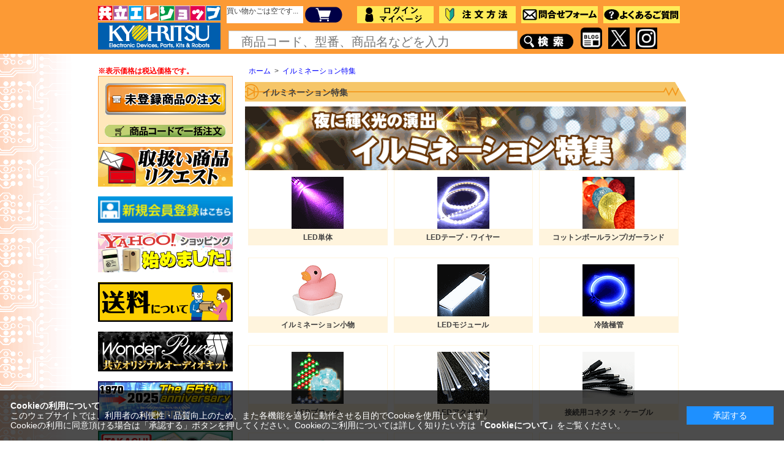

--- FILE ---
content_type: text/html; charset=shift_jis
request_url: https://eleshop.jp/shop/r/r77/
body_size: 58130
content:
<!DOCTYPE HTML PUBLIC "-//W3C//DTD HTML 4.01 Transitional//EN"
    "http://www.w3.org/TR/html4/loose.dtd">
<html lang="ja" >
<head>
<meta http-equiv="Content-Type" content="text/html; charset=Shift_JIS">
<title>【共立エレショップ】&gt;&gt; イルミネーション特集 &lt;&lt; 電子部品,半導体,キットの通販</title>
<link rel="canonical" href="https://eleshop.jp/shop/r/r77/">
<meta name="description" content="LEDで装飾,演出のことならエレショップにおまかせください！">
<meta name="keywords" content="イルミネーション特集">
<meta http-equiv="x-ua-compatible" content="ie=edge">
<meta http-equiv="content-style-type" content="text/css">
<link rel="stylesheet" type="text/css" href="/css/style.css" media="all">
<link rel="stylesheet" type="text/css" href="/css/cookie_policy.css" />
<meta http-equiv="content-script-type" content="text/javascript">
<script language="JavaScript" type="text/javascript" src="/js/jquery.js"></script>
<script language="JavaScript" type="text/javascript" src="/js/common.js?20250424"></script>
<script type="text/javascript" language="javascript" src="/js/filter.js"></script>
<link rel="SHORTCUT ICON" href="/favicon.ico">

<link rel="stylesheet" type="text/css" href="/css/core.css">
<link rel="stylesheet" type="text/css" href="/css/skin.css">
<script type="text/javascript">

(function(i,s,o,g,r,a,m){i['GoogleAnalyticsObject']=r;i[r]=i[r]||function(){
  (i[r].q=i[r].q||[]).push(arguments)},i[r].l=1*new Date();a=s.createElement(o),
  m=s.getElementsByTagName(o)[0];a.async=1;a.src=g;m.parentNode.insertBefore(a,m)
  })(window,document,'script','//www.google-analytics.com/analytics.js','ga');

  ga('create', 'UA-47913111-1', 'auto');
  ga('require', 'displayfeatures');
  ga('require', 'linkid', 'linkid.js');
  ga('send', 'pageview');

</script>

<!-- Global site tag (gtag.js) - Google Analytics -->
<script async src="https://www.googletagmanager.com/gtag/js?id=G-4SG43SRXV0"></script>
<script>
  const trackingcode = "G-4SG43SRXV0";
  const ads_trackingcode = "AW-971715684";
  window.dataLayer = window.dataLayer || [];
  function gtag(){dataLayer.push(arguments);}
  gtag('js', new Date());
  gtag('config', trackingcode, { user_id: null });
  gtag('config', ads_trackingcode);
</script>

<script src="https://ajax.googleapis.com/ajax/libs/jquery/3.0.0/jquery.min.js"></script>
<script>
  var $ga4jq = jQuery.noConflict(true);
</script>
<script>
    window.onload = function(){
        const loadscript = document.createElement('script');
        loadscript.src = '/js/enhanced_ecommerce_fb.js';
        document.getElementsByTagName('head')[0].appendChild(loadscript);
    }
</script>

</head>
<body >




<div id="header2">
  <div id="header_inner">
    <h1 id="sitelogo"><a href="/shop/"><img src="/img/usr/top/sitelogo2.gif" alt="共立電子の店 エレショップ"></a></h1>

    <ul id="globalnav">
      <li class="hcart_">
      <div id="jscart_replace_" style="background-color:#FFFFFF; height:28px;"></div>
      </li>
      <li><a href="/shop/cart/cart.aspx" id="hcart_btn"><img src="/img/usr/top/btn_cart4.png" alt="買い物カゴ" width="75px" style="margin-right:13px;"></a></li>
      <li><a href="/shop/customer/menu.aspx"><img src="/img/usr/top/hnav_login4.png" alt="ログイン" width="125px" style="margin-right:9px;"></a></li>
      <li><a href="/shop/pages/Biginner.aspx"><img src="/img/usr/top/hnav_biginner4.png" alt="注文方法" width="125px" style="margin-right:9px;"></a></li>
      <li><a href="/shop/contact/contact.aspx"><img src="/img/usr/top/hnav_guide4.png" alt="問い合わせ" width="125px" style="margin-right:9px;"></a></li>
      <li><a href="/shop/pages/QandA.aspx"><img src="/img/usr/top/hnav_faq4.png" alt="よくあるご質問" width="125px"></a></li>
      
    </ul>

    <ul id="headernav">
      <li>

<div class="sidebox_" id="sidebox_search_T">
  <form action="/shop/goods/search.aspx" method="post" name="frmSearch">
    <input name="keyword" type="text" class="keyword2_ js-suggest-search" id="keyword" tabindex="2" placeholder="商品コード、型番、商品名などを入力" style="color: #808080; font-size:20px;" onFocus="HideFormGuide(this);" onBlur="ShowFormGuide(this);" data-suggest-submit="on" autocomplete="off">
    <input type="hidden" name="search" value="x">
<input type="image" src="/img/sys/button/side_btn_search4.png" alt="検索" name="image" tabindex="2">
</form>
</div>

</li>
<li><a href="https://eleshop.blog.jp/" target="_blank"><img src="/img/usr/top/blogaiccon.png" width="35" style="margin-right:10px; margin-left:10px;"></a></li>
<li><a href="https://twitter.com/eleshop" target="_blank"><img src="/img/usr/top/X_Social_Icon.jpg" width="35"></a></li>
<li style="width:10px;">&nbsp;</a></li>
<li><a href="https://www.instagram.com/kyohritsu_denshi/" target="_blank"><img src="/img/usr/top/Instagram_Glyph_Gradient.png" width="35"></a></li>

</ul>


  </div>
</div>
<script src="/js/goods_cartlist.js" type="text/javascript"></script>
<script src="/js/search_suggest.js" type="text/javascript"></script>



<div class="wrapper_">

<div class="container_">
<div class="contents_">

<div class="mainframe_">


<div class="navitopicpath_"><a href="https://eleshop.jp/shop/" class="topicpath_home_">ホーム</a>&gt;<a href="/shop/r/r77/">イルミネーション特集</a></div>
<h1 class=genre_name_img_>イルミネーション特集</h1><img src='/AD/banner/event/illumi2.gif'>



<div class="GenreStyle_">
<div class="GenreStyle_Line_">
<div class="GenreStyle_Item_">
<h3 class="img_">
<a class="genre_name_" href="/shop/r/r7710/">
<img src="/PRODUCTS/CATALOG/A/al314ip1c002.gif" alt="LED単体">
</a></h3>


<div class="comment_">
LED単体
</div>

</div>
<div class="GenreStyle_Item_">
<h3 class="img_">
<a class="genre_name_" href="/shop/r/r7720/">
<img src="/PRODUCTS/CATALOG/T/t060390w.gif" alt="LEDテープ・ワイヤー">
</a></h3>


<div class="comment_">
LEDテープ・ワイヤー
</div>

</div>
<div class="GenreStyle_Item_">
<h3 class="img_">
<a class="genre_name_" href="/shop/r/r7725/">
<img src="/PRODUCTS/CATALOG/C/cbcolor.gif" alt="コットンボールランプ/ガーランド">
</a></h3>


<div class="comment_">
コットンボールランプ/ガーランド
</div>

</div>
</div>
<div class="GenreStyle_Line_">
<div class="GenreStyle_Item_">
<h3 class="img_">
<a class="genre_name_" href="/shop/r/r7726/">
<img src="/PRODUCTS/CATALOG/I/iln64038.gif" alt="イルミネーション小物">
</a></h3>


<div class="comment_">
イルミネーション小物
</div>

</div>
<div class="GenreStyle_Item_">
<h3 class="img_">
<a class="genre_name_" href="/shop/r/r7730/">
<img src="/PRODUCTS/CATALOG/I/id1626.gif" alt="LEDモジュール">
</a></h3>


<div class="comment_">
LEDモジュール
</div>

</div>
<div class="GenreStyle_Item_">
<h3 class="img_">
<a class="genre_name_" href="/shop/r/r7735/">
<img src="/PRODUCTS/CATALOG/0/01blc.gif" alt="冷陰極管">
</a></h3>


<div class="comment_">
冷陰極管
</div>

</div>
</div>
<div class="GenreStyle_Line_">
<div class="GenreStyle_Item_">
<h3 class="img_">
<a class="genre_name_" href="/shop/r/r7740/">
<img src="/PRODUCTS/CATALOG/_GENRE/2016ILLUMINATION/ledblock.gif" alt="LEDブロック">
</a></h3>


<div class="comment_">
LEDブロック
</div>

</div>
<div class="GenreStyle_Item_">
<h3 class="img_">
<a class="genre_name_" href="/shop/r/r7750/">
<img src="/PRODUCTS/CATALOG/C/ck80.gif" alt="LEDアクセサリ">
</a></h3>


<div class="comment_">
LEDアクセサリ
</div>

</div>
<div class="GenreStyle_Item_">
<h3 class="img_">
<a class="genre_name_" href="/shop/r/r7760/">
<img src="/PRODUCTS/CATALOG/D/dc215.gif" alt="接続用コネクタ・ケーブル">
</a></h3>


<div class="comment_">
接続用コネクタ・ケーブル
</div>

</div>
</div>
<div class="GenreStyle_Line_">
<div class="GenreStyle_Item_">
<h3 class="img_">
<a class="genre_name_" href="/shop/r/r7770/">
<img src="/PRODUCTS/CATALOG/M/miniledctl.gif" alt="LEDコントローラー">
</a></h3>


<div class="comment_">
LEDコントローラー
</div>

</div>
<div class="GenreStyle_Item_">
<h3 class="img_">
<a class="genre_name_" href="/shop/r/r7780/">
<img src="/PRODUCTS/CATALOG/_GENRE/2016ILLUMINATION/power.gif" alt="電源">
</a></h3>


<div class="comment_">
電源
</div>

</div>
<div class="GenreStyle_Item_">
<h3 class="img_">
<a class="genre_name_" href="/shop/r/r7790/">
<img src="/PRODUCTS/CATALOG/T/t9j.gif" alt="ケーブルアクセサリ">
</a></h3>


<div class="comment_">
ケーブルアクセサリ
</div>

</div>
</div>
<div class="GenreStyle_Line_">
<div class="GenreStyle_Item_">
<h3 class="img_">
<a class="genre_name_" href="/shop/r/r77A0/">
<img src="/PRODUCTS/CATALOG/J/js623r.gif" alt="電飾キット">
</a></h3>


<div class="comment_">
電飾キット
</div>

</div>
<div class="GenreStyle_Item_">
<h3 class="img_">
<a class="genre_name_" href="/shop/r/r77B0/">
<img src="/PRODUCTS/CATALOG/I/inv60sw.gif" alt="ELシート・インバータ">
</a></h3>


<div class="comment_">
ELシート・インバータ
</div>

</div>
<div class="GenreStyle_Item_">
<h3 class="img_">
<a class="genre_name_" href="/shop/r/r77C0/">
<img src="/PRODUCTS/CATALOG/M/ml1215djk.gif" alt="電球">
</a></h3>


<div class="comment_">
電球
</div>

</div>

</div>
</div>



</div>

<div class="leftmenuframe_">
<b><font color='red'>※表示価格は税込価格です。</font></b><script type="text/javascript">
   var GuideSentence = 'SALE';
   function ShowFormGuide(obj) {
      // 入力案内を表示
      if( obj.value == '' ) {
         obj.value = GuideSentence;
         obj.style.color = '#808080';
      }
   }
   function HideFormGuide(obj) {
      // 入力案内を消す
      if( obj.value == GuideSentence ) {
         obj.value='';
         obj.style.color = '#000000';
      }
   }
</script>
<div class="sidebox_" id="sidebox_search">
<!--
   <p><a href="/shop/pages/ALLsearch.aspx" tabindex="5"><img src="/AD/banner/mini/PartsSpecial.jpg" alt="●各商品の選び方" width="200"></a></p>
	
<br>
-->
<p><a href="/shop/pages/irregular.aspx" tabindex="5"><img src="/AD/banner/category/mitouroku.gif" alt="未登録商品"></a></p>
<br>
<p><a href="/shop/pages/bundleorder.aspx" tabindex="6"><img src="/AD/banner/category/bulk.gif"></a></p>
</div>
<div class="sidebox_">
<a href="/shop/pages/request.aspx"><img src="/AD/banner/mini/mini-request.jpg" alt="リクエストコーナー" width="220"></a><br><br>

<a href="/shop/customer/menu.aspx"><img src="/img/usr/top/btn_entry.png" alt="新規会員登録はこちら" width="220"></a><br><br>

<a href="https://store.shopping.yahoo.co.jp/kyohritsu/" target="_blank"><img src="/AD/banner/mini/Yahoo-mini.jpg" alt="Yahoo!ショッピングはじめました"></a><br><br>


<a href="/shop/pages/index-Total.aspx#8-souryou"><img src="/AD/banner/mini/Shipping-mini.png" alt="送料について"></a><br><br>


<!--<a href="/shop/goods/search.aspx?keyword=%97%5c%96%f1%8e%f3%95t%92%86&style=T&image.y=0&image.x=0&search=x"><img src="/AD/banner/mini/yoyaku-mini.jpg" alt="予約受付中"></a><br><br>-->


<a href='/shop/r/r24/'><img src='/AD/banner/mini/wonderPure-mini.jpg' alt='WonderPure'></a><br><br>

<a href='https://www.kyohritsu.com/55/index.html' target='_blank'><img src='/PRODUCTS/CATALOG/_GENRE/2025/mini-The55thAnniversary.jpg' alt='55th anniversary'></a><br><br>

<a href="/shop/r/r18/"><img src="/AD/banner/mini/takachicase-mini.jpg" alt="タカチ特設ページ"></a><br><br>

<a href="/shop/e/eHARNESS/"><img src="/PRODUCTS/CATALOG/_GENRE/2025/HARNESSmini.jpg.png" alt="ハーネス加工 見積依頼フォーム"></a><br><br>


<a href="/shop/pages/search_acadp.aspx"><img src="/AD/banner/regular/acadpt2016mini.png" alt="ACアダプタ価格改定！"></a><br><br>

<a href="/shop/e/e20M5STA/"><img src="/PRODUCTS/CATALOG/_GENRE/2020/M5STACK-mini.jpg" alt="M5STACK、集めました"></a><br><br>


</div>
<div class="sidebox_" id="sidebox_category">
<h2><a href="/shop/pages/All-Category.aspx">▼カテゴリから探す</a></h2>
<ul class="ls_category_tree_">
<li class="ls_category_tree1_">
<a href="/shop/c/c11/">【電子部品・半導体・ケース】</a><button type="button" class="btn_category_opener_ closed_"></button></li>
<li class="ls_category_tree2_ closed_">
<a href="/shop/c/c1101/">インダクタ</a><button type="button" class="btn_category_opener_ closed_"></button></li><li class="ls_category_tree3_ closed_">
<a href="/shop/c/c110112/">出力トランス</a><button type="button" class="btn_category_opener_ closed_"></button></li><li class="ls_category_tree3_ closed_">
<a href="/shop/c/c110115/">ドライバトランス</a><button type="button" class="btn_category_opener_ closed_"></button></li><li class="ls_category_tree3_ closed_">
<a href="/shop/c/c110116/">トロイダルコイル</a><button type="button" class="btn_category_opener_ closed_"></button></li><li class="ls_category_tree3_ closed_">
<a href="/shop/c/c110119/">マイクロインダクタ</a><button type="button" class="btn_category_opener_ closed_"></button></li><li class="ls_category_tree3_ closed_">
<a href="/shop/c/c110120/">デジタルアンプ用</a><button type="button" class="btn_category_opener_ closed_"></button></li><li class="ls_category_tree3_ closed_">
<a href="/shop/c/c110121/">インプットトランス</a><button type="button" class="btn_category_opener_ closed_"></button></li><li class="ls_category_tree3_ closed_">
<a href="/shop/c/c110122/">トロイダルトランス</a><button type="button" class="btn_category_opener_ closed_"></button></li><li class="ls_category_tree3_ closed_">
<a href="/shop/c/c110123/">DC-DCコンバータ用</a><button type="button" class="btn_category_opener_ closed_"></button></li><li class="ls_category_tree3_ closed_">
<a href="/shop/c/c110124/">ディレイライン</a><button type="button" class="btn_category_opener_ closed_"></button></li><li class="ls_category_tree3_ closed_">
<a href="/shop/c/c110125/">パルストランス</a><button type="button" class="btn_category_opener_ closed_"></button></li><li class="ls_category_tree3_ closed_">
<a href="/shop/c/c110126/">スピーカーネットワーク用</a><button type="button" class="btn_category_opener_ closed_"></button></li><li class="ls_category_tree3_ closed_">
<a href="/shop/c/c110127/">EIコア</a><button type="button" class="btn_category_opener_ closed_"></button></li><li class="ls_category_tree2_ closed_">
<a href="/shop/c/c1102/">コンデンサ</a><button type="button" class="btn_category_opener_ closed_"></button></li><li class="ls_category_tree3_ closed_">
<a href="/shop/c/c110211/">セラミックコンデンサ</a><button type="button" class="btn_category_opener_ closed_"></button></li><li class="ls_category_tree3_ closed_">
<a href="/shop/c/c110212/">積層セラミックコンデンサ</a><button type="button" class="btn_category_opener_ closed_"></button></li><li class="ls_category_tree3_ closed_">
<a href="/shop/c/c110213/">電解コンデンサ</a><button type="button" class="btn_category_opener_ closed_"></button></li><li class="ls_category_tree3_ closed_">
<a href="/shop/c/c110214/">タンタル電解コンデンサ</a><button type="button" class="btn_category_opener_ closed_"></button></li><li class="ls_category_tree3_ closed_">
<a href="/shop/c/c110215/">フィルムコンデンサ</a><button type="button" class="btn_category_opener_ closed_"></button></li><li class="ls_category_tree3_ closed_">
<a href="/shop/c/c110216/">マイラコンデンサ</a><button type="button" class="btn_category_opener_ closed_"></button></li><li class="ls_category_tree3_ closed_">
<a href="/shop/c/c110217/">チップコンデンサ</a><button type="button" class="btn_category_opener_ closed_"></button></li><li class="ls_category_tree3_ closed_">
<a href="/shop/c/c110218/">電気二重層</a><button type="button" class="btn_category_opener_ closed_"></button></li><li class="ls_category_tree3_ closed_">
<a href="/shop/c/c110219/">トリマーコンデンサ</a><button type="button" class="btn_category_opener_ closed_"></button></li><li class="ls_category_tree3_ closed_">
<a href="/shop/c/c110220/">バリコン</a><button type="button" class="btn_category_opener_ closed_"></button></li><li class="ls_category_tree3_ closed_">
<a href="/shop/c/c110290/">コンデンサアクセサリ</a><button type="button" class="btn_category_opener_ closed_"></button></li><li class="ls_category_tree2_ closed_">
<a href="/shop/c/c1103/">抵抗器</a><button type="button" class="btn_category_opener_ closed_"></button></li><li class="ls_category_tree3_ closed_">
<a href="/shop/c/c110311/">カーボン抵抗</a><button type="button" class="btn_category_opener_ closed_"></button></li><li class="ls_category_tree3_ closed_">
<a href="/shop/c/c110312/">金属皮膜抵抗</a><button type="button" class="btn_category_opener_ closed_"></button></li><li class="ls_category_tree3_ closed_">
<a href="/shop/c/c110313/">酸化金属皮膜抵抗</a><button type="button" class="btn_category_opener_ closed_"></button></li><li class="ls_category_tree3_ closed_">
<a href="/shop/c/c110314/">セメント(ホーロー)抵抗</a><button type="button" class="btn_category_opener_ closed_"></button></li><li class="ls_category_tree3_ closed_">
<a href="/shop/c/c110315/">チップ抵抗</a><button type="button" class="btn_category_opener_ closed_"></button></li><li class="ls_category_tree3_ closed_">
<a href="/shop/c/c110316/">抵抗アレイ</a><button type="button" class="btn_category_opener_ closed_"></button></li><li class="ls_category_tree3_ closed_">
<a href="/shop/c/c110317/">可変抵抗</a><button type="button" class="btn_category_opener_ closed_"></button></li><li class="ls_category_tree3_ closed_">
<a href="/shop/c/c110319/">アッテネータ</a><button type="button" class="btn_category_opener_ closed_"></button></li><li class="ls_category_tree3_ closed_">
<a href="/shop/c/c110399/">その他抵抗</a><button type="button" class="btn_category_opener_ closed_"></button></li><li class="ls_category_tree2_ closed_">
<a href="/shop/c/c1104/">保護素子</a><button type="button" class="btn_category_opener_ closed_"></button></li><li class="ls_category_tree3_ closed_">
<a href="/shop/c/c110411/">ポリスイッチ</a><button type="button" class="btn_category_opener_ closed_"></button></li><li class="ls_category_tree3_ closed_">
<a href="/shop/c/c110412/">スパークキラー</a><button type="button" class="btn_category_opener_ closed_"></button></li><li class="ls_category_tree3_ closed_">
<a href="/shop/c/c110413/">バリスタ</a><button type="button" class="btn_category_opener_ closed_"></button></li><li class="ls_category_tree3_ closed_">
<a href="/shop/c/c110414/">パワーサーミスタ</a><button type="button" class="btn_category_opener_ closed_"></button></li><li class="ls_category_tree3_ closed_">
<a href="/shop/c/c110415/">ヒューズ</a><button type="button" class="btn_category_opener_ closed_"></button></li><li class="ls_category_tree2_ closed_">
<a href="/shop/c/c1105/">クロック</a><button type="button" class="btn_category_opener_ closed_"></button></li><li class="ls_category_tree3_ closed_">
<a href="/shop/c/c110511/">水晶発振器</a><button type="button" class="btn_category_opener_ closed_"></button></li><li class="ls_category_tree3_ closed_">
<a href="/shop/c/c110512/">水晶発振子</a><button type="button" class="btn_category_opener_ closed_"></button></li><li class="ls_category_tree3_ closed_">
<a href="/shop/c/c110513/">セラミック発振子(セラロック)</a><button type="button" class="btn_category_opener_ closed_"></button></li><li class="ls_category_tree2_ closed_">
<a href="/shop/c/c1106/">真空管</a><button type="button" class="btn_category_opener_ closed_"></button></li><li class="ls_category_tree3_ closed_">
<a href="/shop/c/c110611/">真空管</a><button type="button" class="btn_category_opener_ closed_"></button></li><li class="ls_category_tree3_ closed_">
<a href="/shop/c/c110612/">真空管アクセサリ</a><button type="button" class="btn_category_opener_ closed_"></button></li><li class="ls_category_tree2_ closed_">
<a href="/shop/c/c1107/">センサ / センサボード</a><button type="button" class="btn_category_opener_ closed_"></button></li><li class="ls_category_tree3_ closed_">
<a href="/shop/c/c110711/">感圧センサ</a><button type="button" class="btn_category_opener_ closed_"></button></li><li class="ls_category_tree3_ closed_">
<a href="/shop/c/c110712/">ひずみ/曲げセンサ</a><button type="button" class="btn_category_opener_ closed_"></button></li><li class="ls_category_tree3_ closed_">
<a href="/shop/c/c110713/">温度センサ</a><button type="button" class="btn_category_opener_ closed_"></button></li><li class="ls_category_tree3_ closed_">
<a href="/shop/c/c110714/">湿度センサ</a><button type="button" class="btn_category_opener_ closed_"></button></li><li class="ls_category_tree3_ closed_">
<a href="/shop/c/c110715/">光センサ</a><button type="button" class="btn_category_opener_ closed_"></button></li><li class="ls_category_tree3_ closed_">
<a href="/shop/c/c110716/">赤外線センサ</a><button type="button" class="btn_category_opener_ closed_"></button></li><li class="ls_category_tree3_ closed_">
<a href="/shop/c/c110717/">紫外線センサ</a><button type="button" class="btn_category_opener_ closed_"></button></li><li class="ls_category_tree3_ closed_">
<a href="/shop/c/c110718/">カラーセンサ</a><button type="button" class="btn_category_opener_ closed_"></button></li><li class="ls_category_tree3_ closed_">
<a href="/shop/c/c110719/">超音波センサ</a><button type="button" class="btn_category_opener_ closed_"></button></li><li class="ls_category_tree3_ closed_">
<a href="/shop/c/c110720/">磁気センサ</a><button type="button" class="btn_category_opener_ closed_"></button></li><li class="ls_category_tree3_ closed_">
<a href="/shop/c/c110721/">電流センサ</a><button type="button" class="btn_category_opener_ closed_"></button></li><li class="ls_category_tree3_ closed_">
<a href="/shop/c/c110722/">位置センサ</a><button type="button" class="btn_category_opener_ closed_"></button></li><li class="ls_category_tree3_ closed_">
<a href="/shop/c/c110723/">位置センサ(アクセサリ)</a><button type="button" class="btn_category_opener_ closed_"></button></li><li class="ls_category_tree3_ closed_">
<a href="/shop/c/c110724/">動きセンサ</a><button type="button" class="btn_category_opener_ closed_"></button></li><li class="ls_category_tree3_ closed_">
<a href="/shop/c/c110725/">ロータリエンコーダ</a><button type="button" class="btn_category_opener_ closed_"></button></li><li class="ls_category_tree3_ closed_">
<a href="/shop/c/c110726/">気圧センサ</a><button type="button" class="btn_category_opener_ closed_"></button></li><li class="ls_category_tree3_ closed_">
<a href="/shop/c/c110727/">温湿度センサ</a><button type="button" class="btn_category_opener_ closed_"></button></li><li class="ls_category_tree3_ closed_">
<a href="/shop/c/c110728/">水センサ</a><button type="button" class="btn_category_opener_ closed_"></button></li><li class="ls_category_tree3_ closed_">
<a href="/shop/c/c110729/">ガスセンサ</a><button type="button" class="btn_category_opener_ closed_"></button></li><li class="ls_category_tree3_ closed_">
<a href="/shop/c/c110730/">接触センサ</a><button type="button" class="btn_category_opener_ closed_"></button></li><li class="ls_category_tree3_ closed_">
<a href="/shop/c/c110731/">生体センサ</a><button type="button" class="btn_category_opener_ closed_"></button></li><li class="ls_category_tree3_ closed_">
<a href="/shop/c/c110735/">音センサ</a><button type="button" class="btn_category_opener_ closed_"></button></li><li class="ls_category_tree3_ closed_">
<a href="/shop/c/c110740/">ホコリセンサ</a><button type="button" class="btn_category_opener_ closed_"></button></li><li class="ls_category_tree3_ closed_">
<a href="/shop/c/c110780/">CO2センサ(二酸化炭素)</a><button type="button" class="btn_category_opener_ closed_"></button></li><li class="ls_category_tree3_ closed_">
<a href="/shop/c/c110790/">マルチセンサ(複合)</a><button type="button" class="btn_category_opener_ closed_"></button></li><li class="ls_category_tree2_ closed_">
<a href="/shop/c/c1111/">半導体</a><button type="button" class="btn_category_opener_ closed_"></button></li><li class="ls_category_tree3_ closed_">
<a href="/shop/c/c111111/">ダイオード(一般)</a><button type="button" class="btn_category_opener_ closed_"></button></li><li class="ls_category_tree4_ closed_">
<a href="/shop/c/c11111110/">ショットキーバリア</a></li><li class="ls_category_tree4_ closed_">
<a href="/shop/c/c11111120/">小信号用</a></li><li class="ls_category_tree4_ closed_">
<a href="/shop/c/c11111130/">ファストリカバリ</a></li><li class="ls_category_tree4_ closed_">
<a href="/shop/c/c11111140/">ブリッジ型</a></li><li class="ls_category_tree4_ closed_">
<a href="/shop/c/c11111150/">一般整流用</a></li><li class="ls_category_tree4_ closed_">
<a href="/shop/c/c11111160/">定電圧（ツェナー)</a></li><li class="ls_category_tree4_ closed_">
<a href="/shop/c/c11111170/">定電流（CRD）</a></li><li class="ls_category_tree4_ closed_">
<a href="/shop/c/c11111180/">その他・特殊</a></li><li class="ls_category_tree3_ closed_">
<a href="/shop/c/c111112/">ダイオード(LED)</a><button type="button" class="btn_category_opener_ closed_"></button></li><li class="ls_category_tree4_ closed_">
<a href="/shop/c/c11111212/">LED</a></li><li class="ls_category_tree4_ closed_">
<a href="/shop/c/c11111213/">紫外線LED</a></li><li class="ls_category_tree4_ closed_">
<a href="/shop/c/c11111214/">赤外線LED</a></li><li class="ls_category_tree4_ closed_">
<a href="/shop/c/c11111215/">7セグメントLED</a></li><li class="ls_category_tree4_ closed_">
<a href="/shop/c/c11111216/">nセグメントLED</a></li><li class="ls_category_tree4_ closed_">
<a href="/shop/c/c11111217/">ドットマトリクスLED</a></li><li class="ls_category_tree4_ closed_">
<a href="/shop/c/c11111230/">LEDテープ・モジュール</a></li><li class="ls_category_tree4_ closed_">
<a href="/shop/c/c11111240/">照明・装飾用（LED製品）</a></li><li class="ls_category_tree4_ closed_">
<a href="/shop/c/c11111250/">LEDアクセサリ</a></li><li class="ls_category_tree3_ closed_">
<a href="/shop/c/c111113/">電力制御</a><button type="button" class="btn_category_opener_ closed_"></button></li><li class="ls_category_tree4_ closed_">
<a href="/shop/c/c11111311/">バッテリ(充電)管理</a></li><li class="ls_category_tree4_ closed_">
<a href="/shop/c/c11111313/">サイリスタ/トライアック</a></li><li class="ls_category_tree3_ closed_">
<a href="/shop/c/c111115/">レーザーダイオード</a><button type="button" class="btn_category_opener_ closed_"></button></li><li class="ls_category_tree3_ closed_">
<a href="/shop/c/c111117/">トランジスタ/FET</a><button type="button" class="btn_category_opener_ closed_"></button></li><li class="ls_category_tree4_ closed_">
<a href="/shop/c/c11111711/">トランジスタ</a></li><li class="ls_category_tree4_ closed_">
<a href="/shop/c/c11111712/">トランジスタアレイ</a></li><li class="ls_category_tree4_ closed_">
<a href="/shop/c/c11111713/">FET</a></li><li class="ls_category_tree3_ closed_">
<a href="/shop/c/c111121/">電源用IC</a><button type="button" class="btn_category_opener_ closed_"></button></li><li class="ls_category_tree3_ closed_">
<a href="/shop/c/c111122/">LEDドライバ</a><button type="button" class="btn_category_opener_ closed_"></button></li><li class="ls_category_tree3_ closed_">
<a href="/shop/c/c111123/">モータドライバ</a><button type="button" class="btn_category_opener_ closed_"></button></li><li class="ls_category_tree3_ closed_">
<a href="/shop/c/c111124/">オペアンプ</a><button type="button" class="btn_category_opener_ closed_"></button></li><li class="ls_category_tree4_ closed_">
<a href="/shop/c/c11112410/">計装アンプ</a></li><li class="ls_category_tree4_ closed_">
<a href="/shop/c/c11112415/">高周波アンプ</a></li><li class="ls_category_tree4_ closed_">
<a href="/shop/c/c11112420/">一般用途オペアンプ</a></li><li class="ls_category_tree3_ closed_">
<a href="/shop/c/c111126/">フォトカプラ</a><button type="button" class="btn_category_opener_ closed_"></button></li><li class="ls_category_tree3_ closed_">
<a href="/shop/c/c111127/">フォトIC</a><button type="button" class="btn_category_opener_ closed_"></button></li><li class="ls_category_tree3_ closed_">
<a href="/shop/c/c111128/">コンパレータ</a><button type="button" class="btn_category_opener_ closed_"></button></li><li class="ls_category_tree3_ closed_">
<a href="/shop/c/c111131/">A-D/D-Aコンバータ</a><button type="button" class="btn_category_opener_ closed_"></button></li><li class="ls_category_tree3_ closed_">
<a href="/shop/c/c111132/">DC-DCコンバータIC</a><button type="button" class="btn_category_opener_ closed_"></button></li><li class="ls_category_tree3_ closed_">
<a href="/shop/c/c111133/">VF-FVコンバータ</a><button type="button" class="btn_category_opener_ closed_"></button></li><li class="ls_category_tree3_ closed_">
<a href="/shop/c/c111134/">タイマIC</a><button type="button" class="btn_category_opener_ closed_"></button></li><li class="ls_category_tree3_ closed_">
<a href="/shop/c/c111135/">通信/映像/音声/音楽</a><button type="button" class="btn_category_opener_ closed_"></button></li><li class="ls_category_tree4_ closed_">
<a href="/shop/c/c11113511/">通信（232C/USB/他）</a></li><li class="ls_category_tree4_ closed_">
<a href="/shop/c/c11113514/">ラジオIC</a></li><li class="ls_category_tree4_ closed_">
<a href="/shop/c/c11113515/">メロディIC</a></li><li class="ls_category_tree4_ closed_">
<a href="/shop/c/c11113516/">サウンドIC</a></li><li class="ls_category_tree4_ closed_">
<a href="/shop/c/c11113520/">テレビ・ビデオIC</a></li><li class="ls_category_tree3_ closed_">
<a href="/shop/c/c111136/">オーディオ</a><button type="button" class="btn_category_opener_ closed_"></button></li><li class="ls_category_tree4_ closed_">
<a href="/shop/c/c11113611/">アンプIC(パワー/ヘッドホン)</a></li><li class="ls_category_tree4_ closed_">
<a href="/shop/c/c11113612/">D級アンプIC</a></li><li class="ls_category_tree4_ closed_">
<a href="/shop/c/c11113613/">オーディオ用デジタルIC</a></li><li class="ls_category_tree4_ closed_">
<a href="/shop/c/c11113614/">USBオーディオIC</a></li><li class="ls_category_tree4_ closed_">
<a href="/shop/c/c11113615/">電子ボリュームIC</a></li><li class="ls_category_tree4_ closed_">
<a href="/shop/c/c11113617/">バッファIC</a></li><li class="ls_category_tree4_ closed_">
<a href="/shop/c/c11113630/">その他ドライバIC</a></li><li class="ls_category_tree4_ closed_">
<a href="/shop/c/c11113690/">その他オーディオIC</a></li><li class="ls_category_tree3_ closed_">
<a href="/shop/c/c111142/">リセットIC</a><button type="button" class="btn_category_opener_ closed_"></button></li><li class="ls_category_tree3_ closed_">
<a href="/shop/c/c111143/">分圧用IC</a><button type="button" class="btn_category_opener_ closed_"></button></li><li class="ls_category_tree3_ closed_">
<a href="/shop/c/c111151/">ロジック/デジタル</a><button type="button" class="btn_category_opener_ closed_"></button></li><li class="ls_category_tree4_ closed_">
<a href="/shop/c/c11115111/">ロジックIC</a></li><li class="ls_category_tree4_ closed_">
<a href="/shop/c/c11115112/">ROM</a></li><li class="ls_category_tree4_ closed_">
<a href="/shop/c/c11115113/">CPLD</a></li><li class="ls_category_tree3_ closed_">
<a href="/shop/c/c111160/">CPU/MPU別*</a><button type="button" class="btn_category_opener_ closed_"></button></li><li class="ls_category_tree4_ closed_">
<a href="/shop/c/c11116011/">PIC</a></li><li class="ls_category_tree4_ closed_">
<a href="/shop/c/c11116019/">MSP430</a></li><li class="ls_category_tree3_ closed_">
<a href="/shop/c/c111199/">その他</a><button type="button" class="btn_category_opener_ closed_"></button></li><li class="ls_category_tree2_ closed_">
<a href="/shop/c/c1112/">電源</a><button type="button" class="btn_category_opener_ closed_"></button></li><li class="ls_category_tree3_ closed_">
<a href="/shop/c/c111211/">ACアダプタ</a><button type="button" class="btn_category_opener_ closed_"></button></li><li class="ls_category_tree3_ closed_">
<a href="/shop/c/c111213/">DC-DCコンバータモジュール</a><button type="button" class="btn_category_opener_ closed_"></button></li><li class="ls_category_tree3_ closed_">
<a href="/shop/c/c111214/">(LED向け)定電流電源</a><button type="button" class="btn_category_opener_ closed_"></button></li><li class="ls_category_tree3_ closed_">
<a href="/shop/c/c111215/">安定化電源</a><button type="button" class="btn_category_opener_ closed_"></button></li><li class="ls_category_tree3_ closed_">
<a href="/shop/c/c111216/">スイッチング電源</a><button type="button" class="btn_category_opener_ closed_"></button></li><li class="ls_category_tree4_ closed_">
<a href="/shop/c/c11121610/">DINレール取付</a></li><li class="ls_category_tree4_ closed_">
<a href="/shop/c/c11121615/">オープンフレーム</a></li><li class="ls_category_tree4_ closed_">
<a href="/shop/c/c11121620/">オープンフレーム・医療規格</a></li><li class="ls_category_tree4_ closed_">
<a href="/shop/c/c11121625/">オープンフレーム・三出力</a></li><li class="ls_category_tree4_ closed_">
<a href="/shop/c/c11121630/">オンボード</a></li><li class="ls_category_tree4_ closed_">
<a href="/shop/c/c11121640/">端子台/カバー付き</a></li><li class="ls_category_tree4_ closed_">
<a href="/shop/c/c11121645/">端子台/カバー付き・医療規格</a></li><li class="ls_category_tree4_ closed_">
<a href="/shop/c/c11121650/">端子台タイプ</a></li><li class="ls_category_tree3_ closed_">
<a href="/shop/c/c111217/">トランス</a><button type="button" class="btn_category_opener_ closed_"></button></li><li class="ls_category_tree3_ closed_">
<a href="/shop/c/c111218/">太陽電池</a><button type="button" class="btn_category_opener_ closed_"></button></li><li class="ls_category_tree3_ closed_">
<a href="/shop/c/c111219/">AC-DCコンバータ</a><button type="button" class="btn_category_opener_ closed_"></button></li><li class="ls_category_tree2_ closed_">
<a href="/shop/c/c1113/">電子工作</a><button type="button" class="btn_category_opener_ closed_"></button></li><li class="ls_category_tree3_ closed_">
<a href="/shop/c/c111312/">ELシート</a><button type="button" class="btn_category_opener_ closed_"></button></li><li class="ls_category_tree2_ closed_">
<a href="/shop/c/c1114/">基板</a><button type="button" class="btn_category_opener_ closed_"></button></li><li class="ls_category_tree3_ closed_">
<a href="/shop/c/c111411/">アートワーク材料</a><button type="button" class="btn_category_opener_ closed_"></button></li><li class="ls_category_tree3_ closed_">
<a href="/shop/c/c111412/">感光基板</a><button type="button" class="btn_category_opener_ closed_"></button></li><li class="ls_category_tree3_ closed_">
<a href="/shop/c/c111413/">シール基板</a><button type="button" class="btn_category_opener_ closed_"></button></li><li class="ls_category_tree3_ closed_">
<a href="/shop/c/c111414/">生基板</a><button type="button" class="btn_category_opener_ closed_"></button></li><li class="ls_category_tree3_ closed_">
<a href="/shop/c/c111417/">変換基板</a><button type="button" class="btn_category_opener_ closed_"></button></li><li class="ls_category_tree3_ closed_">
<a href="/shop/c/c111418/">ユニバーサル基板</a><button type="button" class="btn_category_opener_ closed_"></button></li><li class="ls_category_tree3_ closed_">
<a href="/shop/c/c111499/">その他材料・素材</a><button type="button" class="btn_category_opener_ closed_"></button></li><li class="ls_category_tree2_ closed_">
<a href="/shop/c/c1115/">表示器</a><button type="button" class="btn_category_opener_ closed_"></button></li><li class="ls_category_tree3_ closed_">
<a href="/shop/c/c111511/">LCD(液晶ディスプレイ)</a><button type="button" class="btn_category_opener_ closed_"></button></li><li class="ls_category_tree3_ closed_">
<a href="/shop/c/c111512/">VFD(蛍光表示管)</a><button type="button" class="btn_category_opener_ closed_"></button></li><li class="ls_category_tree3_ closed_">
<a href="/shop/c/c111513/">OLED(有機ELディスプレイ)</a><button type="button" class="btn_category_opener_ closed_"></button></li><li class="ls_category_tree3_ closed_">
<a href="/shop/c/c111514/">電子ペーパー</a><button type="button" class="btn_category_opener_ closed_"></button></li><li class="ls_category_tree3_ closed_">
<a href="/shop/c/c111590/">その他表示器</a><button type="button" class="btn_category_opener_ closed_"></button></li><li class="ls_category_tree2_ closed_">
<a href="/shop/c/c1120/">機構</a><button type="button" class="btn_category_opener_ closed_"></button></li><li class="ls_category_tree3_ closed_">
<a href="/shop/c/c112011/">端子/コネクタ/ソケット</a><button type="button" class="btn_category_opener_ closed_"></button></li><li class="ls_category_tree4_ closed_">
<a href="/shop/c/c11201111/">圧着端子</a></li><li class="ls_category_tree4_ closed_">
<a href="/shop/c/c11201112/">圧着端子アクセサリ</a></li><li class="ls_category_tree4_ closed_">
<a href="/shop/c/c11201113/">端子台</a></li><li class="ls_category_tree4_ closed_">
<a href="/shop/c/c11201114/">ターミナル</a></li><li class="ls_category_tree4_ closed_">
<a href="/shop/c/c11201115/">ラグ板</a></li><li class="ls_category_tree4_ closed_">
<a href="/shop/c/c11201116/">その他金具</a></li><li class="ls_category_tree4_ closed_">
<a href="/shop/c/c11201117/">DCプラグ/ジャック</a></li><li class="ls_category_tree4_ closed_">
<a href="/shop/c/c11201118/">オーディオフォンプラグ/ジャック</a></li><li class="ls_category_tree4_ closed_">
<a href="/shop/c/c11201119/">RCAコネクタ</a></li><li class="ls_category_tree4_ closed_">
<a href="/shop/c/c11201120/">キャノンコネクタ</a></li><li class="ls_category_tree4_ closed_">
<a href="/shop/c/c11201121/">同軸コネクタ</a></li><li class="ls_category_tree4_ closed_">
<a href="/shop/c/c11201122/">同軸変換コネクタ</a></li><li class="ls_category_tree4_ closed_">
<a href="/shop/c/c11201123/">コネクタ</a></li><li class="ls_category_tree4_ closed_">
<a href="/shop/c/c11201124/">ACコネクタ</a></li><li class="ls_category_tree4_ closed_">
<a href="/shop/c/c11201125/">(圧着/圧接)コネクタ</a></li><li class="ls_category_tree4_ closed_">
<a href="/shop/c/c11201126/">D-subコネクタ</a></li><li class="ls_category_tree4_ closed_">
<a href="/shop/c/c11201127/">USBコネクタ</a></li><li class="ls_category_tree4_ closed_">
<a href="/shop/c/c11201128/">(MIL)コネクタ</a></li><li class="ls_category_tree4_ closed_">
<a href="/shop/c/c11201129/">RJ45コネクタ</a></li><li class="ls_category_tree4_ closed_">
<a href="/shop/c/c11201130/">ミニDINコネクタ</a></li><li class="ls_category_tree4_ closed_">
<a href="/shop/c/c11201131/">DINコネクタ</a></li><li class="ls_category_tree4_ closed_">
<a href="/shop/c/c11201133/">短絡コネクタ</a></li><li class="ls_category_tree4_ closed_">
<a href="/shop/c/c11201134/">ICソケット</a></li><li class="ls_category_tree4_ closed_">
<a href="/shop/c/c11201135/">クリップ</a></li><li class="ls_category_tree4_ closed_">
<a href="/shop/c/c11201137/">シガープラグ/ソケット</a></li><li class="ls_category_tree4_ closed_">
<a href="/shop/c/c11201138/">モジュラープラグ/ジャック</a></li><li class="ls_category_tree4_ closed_">
<a href="/shop/c/c11201139/">コネクタアクセサリ</a></li><li class="ls_category_tree4_ closed_">
<a href="/shop/c/c11201140/">テスト端子</a></li><li class="ls_category_tree4_ closed_">
<a href="/shop/c/c11201141/">防水コネクタ</a></li><li class="ls_category_tree4_ closed_">
<a href="/shop/c/c11201142/">メタルコネクタ(メタルコンセント)</a></li><li class="ls_category_tree4_ closed_">
<a href="/shop/c/c11201150/">HDMI</a></li><li class="ls_category_tree4_ closed_">
<a href="/shop/c/c11201199/">コネクタ用キャップ</a></li><li class="ls_category_tree3_ closed_">
<a href="/shop/c/c112040/">ノイズ対策</a><button type="button" class="btn_category_opener_ closed_"></button></li><li class="ls_category_tree3_ closed_">
<a href="/shop/c/c112041/">放熱器</a><button type="button" class="btn_category_opener_ closed_"></button></li><li class="ls_category_tree3_ closed_">
<a href="/shop/c/c112042/">ヒーター</a><button type="button" class="btn_category_opener_ closed_"></button></li><li class="ls_category_tree3_ closed_">
<a href="/shop/c/c112043/">ペルチェ素子</a><button type="button" class="btn_category_opener_ closed_"></button></li><li class="ls_category_tree3_ closed_">
<a href="/shop/c/c112046/">(樹脂)パネル</a><button type="button" class="btn_category_opener_ closed_"></button></li><li class="ls_category_tree3_ closed_">
<a href="/shop/c/c112048/">樹脂スペーサ</a><button type="button" class="btn_category_opener_ closed_"></button></li><li class="ls_category_tree4_ closed_">
<a href="/shop/c/c11204811/">その他材質スペーサ</a></li><li class="ls_category_tree3_ closed_">
<a href="/shop/c/c112049/">(金属)パネル</a><button type="button" class="btn_category_opener_ closed_"></button></li><li class="ls_category_tree3_ closed_">
<a href="/shop/c/c112051/">金属スペーサ</a><button type="button" class="btn_category_opener_ closed_"></button></li><li class="ls_category_tree3_ closed_">
<a href="/shop/c/c112053/">電球</a><button type="button" class="btn_category_opener_ closed_"></button></li><li class="ls_category_tree3_ closed_">
<a href="/shop/c/c112054/">(LED)電球ソケット</a><button type="button" class="btn_category_opener_ closed_"></button></li><li class="ls_category_tree3_ closed_">
<a href="/shop/c/c112058/">スイッチ/接点</a><button type="button" class="btn_category_opener_ closed_"></button></li><li class="ls_category_tree4_ closed_">
<a href="/shop/c/c11205801/">トグルスイッチ</a></li><li class="ls_category_tree4_ closed_">
<a href="/shop/c/c11205802/">プッシュスイッチ</a></li><li class="ls_category_tree4_ closed_">
<a href="/shop/c/c11205803/">タクトスイッチ</a></li><li class="ls_category_tree4_ closed_">
<a href="/shop/c/c11205804/">スライドスイッチ</a></li><li class="ls_category_tree4_ closed_">
<a href="/shop/c/c11205805/">波動スイッチ</a></li><li class="ls_category_tree4_ closed_">
<a href="/shop/c/c11205806/">ロータリースイッチ</a></li><li class="ls_category_tree4_ closed_">
<a href="/shop/c/c11205807/">マイクロスイッチ</a></li><li class="ls_category_tree4_ closed_">
<a href="/shop/c/c11205808/">リードスイッチ</a></li><li class="ls_category_tree4_ closed_">
<a href="/shop/c/c11205809/">中間スイッチ</a></li><li class="ls_category_tree4_ closed_">
<a href="/shop/c/c11205810/">フットスイッチ</a></li><li class="ls_category_tree4_ closed_">
<a href="/shop/c/c11205812/">スイッチアクセサリ</a></li><li class="ls_category_tree4_ closed_">
<a href="/shop/c/c11205813/">DIPスイッチ</a></li><li class="ls_category_tree4_ closed_">
<a href="/shop/c/c11205814/">ジョイスティック</a></li><li class="ls_category_tree4_ closed_">
<a href="/shop/c/c11205815/">キーボード</a></li><li class="ls_category_tree4_ closed_">
<a href="/shop/c/c11205820/">設備用スイッチ</a></li><li class="ls_category_tree4_ closed_">
<a href="/shop/c/c11205825/">傾斜スイッチ</a></li><li class="ls_category_tree3_ closed_">
<a href="/shop/c/c112061/">CCFL(冷陰極管)</a><button type="button" class="btn_category_opener_ closed_"></button></li><li class="ls_category_tree3_ closed_">
<a href="/shop/c/c112063/">リレー</a><button type="button" class="btn_category_opener_ closed_"></button></li><li class="ls_category_tree3_ closed_">
<a href="/shop/c/c112064/">アクチュエータ</a><button type="button" class="btn_category_opener_ closed_"></button></li><li class="ls_category_tree3_ closed_">
<a href="/shop/c/c112065/">モータ</a><button type="button" class="btn_category_opener_ closed_"></button></li><li class="ls_category_tree3_ closed_">
<a href="/shop/c/c112066/">ファンモータ</a><button type="button" class="btn_category_opener_ closed_"></button></li><li class="ls_category_tree3_ closed_">
<a href="/shop/c/c112067/">サーボモータ</a><button type="button" class="btn_category_opener_ closed_"></button></li><li class="ls_category_tree3_ closed_">
<a href="/shop/c/c112068/">サーボブラケット</a><button type="button" class="btn_category_opener_ closed_"></button></li><li class="ls_category_tree3_ closed_">
<a href="/shop/c/c112069/">ネジ</a><button type="button" class="btn_category_opener_ closed_"></button></li><li class="ls_category_tree3_ closed_">
<a href="/shop/c/c112070/">ネジ(サーボブラケットOP)</a><button type="button" class="btn_category_opener_ closed_"></button></li><li class="ls_category_tree3_ closed_">
<a href="/shop/c/c112071/">ハトメ(サーボブラケットOP)</a><button type="button" class="btn_category_opener_ closed_"></button></li><li class="ls_category_tree3_ closed_">
<a href="/shop/c/c112072/">メカトロパーツ</a><button type="button" class="btn_category_opener_ closed_"></button></li><li class="ls_category_tree4_ closed_">
<a href="/shop/c/c11207211/">ギヤ(歯車)</a></li><li class="ls_category_tree4_ closed_">
<a href="/shop/c/c11207212/">シャフト(軸)＆ジョイント</a></li><li class="ls_category_tree4_ closed_">
<a href="/shop/c/c11207220/">プーリー・プーリーベルト</a></li><li class="ls_category_tree4_ closed_">
<a href="/shop/c/c11207225/">ベアリング</a></li><li class="ls_category_tree4_ closed_">
<a href="/shop/c/c11207230/">模型用タイヤ・ホイール</a></li><li class="ls_category_tree4_ closed_">
<a href="/shop/c/c11207233/">キャスター</a></li><li class="ls_category_tree4_ closed_">
<a href="/shop/c/c11207235/">ベルト</a></li><li class="ls_category_tree4_ closed_">
<a href="/shop/c/c11207238/">フレーム・プレート・リベット</a></li><li class="ls_category_tree4_ closed_">
<a href="/shop/c/c11207240/">モジュールボード</a></li><li class="ls_category_tree4_ closed_">
<a href="/shop/c/c11207243/">セット品</a></li><li class="ls_category_tree4_ closed_">
<a href="/shop/c/c11207245/">メカトロその他</a></li><li class="ls_category_tree3_ closed_">
<a href="/shop/c/c112073/">圧電素子/発音素子/ブザー</a><button type="button" class="btn_category_opener_ closed_"></button></li><li class="ls_category_tree3_ closed_">
<a href="/shop/c/c112074/">スピーカー</a><button type="button" class="btn_category_opener_ closed_"></button></li><li class="ls_category_tree3_ closed_">
<a href="/shop/c/c112075/">イヤホン</a><button type="button" class="btn_category_opener_ closed_"></button></li><li class="ls_category_tree3_ closed_">
<a href="/shop/c/c112076/">マイク</a><button type="button" class="btn_category_opener_ closed_"></button></li><li class="ls_category_tree3_ closed_">
<a href="/shop/c/c112077/">アンテナ</a><button type="button" class="btn_category_opener_ closed_"></button></li><li class="ls_category_tree3_ closed_">
<a href="/shop/c/c112078/">ラジケータ/パネルメータ</a><button type="button" class="btn_category_opener_ closed_"></button></li><li class="ls_category_tree3_ closed_">
<a href="/shop/c/c112079/">ツマミ</a><button type="button" class="btn_category_opener_ closed_"></button></li><li class="ls_category_tree3_ closed_">
<a href="/shop/c/c112080/">ジョイント</a><button type="button" class="btn_category_opener_ closed_"></button></li><li class="ls_category_tree3_ closed_">
<a href="/shop/c/c112081/">文字板・プレート</a><button type="button" class="btn_category_opener_ closed_"></button></li><li class="ls_category_tree3_ closed_">
<a href="/shop/c/c112082/">インシュレータ</a><button type="button" class="btn_category_opener_ closed_"></button></li><li class="ls_category_tree3_ closed_">
<a href="/shop/c/c112083/">スピーカーアクセサリ</a><button type="button" class="btn_category_opener_ closed_"></button></li><li class="ls_category_tree3_ closed_">
<a href="/shop/c/c112084/">ダミー電池</a><button type="button" class="btn_category_opener_ closed_"></button></li><li class="ls_category_tree2_ closed_">
<a href="/shop/c/c1130/">ケーブル/配線材</a><button type="button" class="btn_category_opener_ closed_"></button></li><li class="ls_category_tree3_ closed_">
<a href="/shop/c/c113001/">ケーブル(材料単体)</a><button type="button" class="btn_category_opener_ closed_"></button></li><li class="ls_category_tree4_ closed_">
<a href="/shop/c/c11300111/">電源ケーブル</a></li><li class="ls_category_tree4_ closed_">
<a href="/shop/c/c11300112/">同軸ケーブル</a></li><li class="ls_category_tree4_ closed_">
<a href="/shop/c/c11300113/">ビニル電線</a></li><li class="ls_category_tree4_ closed_">
<a href="/shop/c/c11300114/">シールドケーブル</a></li><li class="ls_category_tree4_ closed_">
<a href="/shop/c/c11300115/">ロボットケーブル</a></li><li class="ls_category_tree4_ closed_">
<a href="/shop/c/c11300116/">楽器・音響用ケーブル</a></li><li class="ls_category_tree4_ closed_">
<a href="/shop/c/c11300117/">スピーカケーブル</a></li><li class="ls_category_tree4_ closed_">
<a href="/shop/c/c11300118/">フラットケーブル</a></li><li class="ls_category_tree4_ closed_">
<a href="/shop/c/c11300120/">ケーブルアクセサリ</a></li><li class="ls_category_tree4_ closed_">
<a href="/shop/c/c11300130/">LANケーブル(配線材)</a></li><li class="ls_category_tree4_ closed_">
<a href="/shop/c/c11300199/">その他配線材</a></li><li class="ls_category_tree3_ closed_">
<a href="/shop/c/c113011/">ハーネス(コネクタ付ケーブル)</a><button type="button" class="btn_category_opener_ closed_"></button></li><li class="ls_category_tree4_ closed_">
<a href="/shop/c/c11301111/">AVケーブル</a></li><li class="ls_category_tree4_ closed_">
<a href="/shop/c/c11301112/">同軸コネクタ付ケーブル</a></li><li class="ls_category_tree4_ closed_">
<a href="/shop/c/c11301113/">ACコネクタ付ケーブル</a></li><li class="ls_category_tree4_ closed_">
<a href="/shop/c/c11301114/">DCコネクタ付ケーブル</a></li><li class="ls_category_tree4_ closed_">
<a href="/shop/c/c11301115/">QIコネクタ付ケーブル</a></li><li class="ls_category_tree4_ closed_">
<a href="/shop/c/c11301116/">PCケーブル</a></li><li class="ls_category_tree4_ closed_">
<a href="/shop/c/c11301199/">その他ケーブル</a></li><li class="ls_category_tree3_ closed_">
<a href="/shop/c/c113020/">熱収縮</a><button type="button" class="btn_category_opener_ closed_"></button></li><li class="ls_category_tree3_ closed_">
<a href="/shop/c/c113030/">保護チューブ</a><button type="button" class="btn_category_opener_ closed_"></button></li><li class="ls_category_tree2_ closed_">
<a href="/shop/c/c1140/">ケース</a><button type="button" class="btn_category_opener_ closed_"></button></li><li class="ls_category_tree3_ closed_">
<a href="/shop/c/c114010/">金属ケース</a><button type="button" class="btn_category_opener_ closed_"></button></li><li class="ls_category_tree3_ closed_">
<a href="/shop/c/c114020/">(AVキット向け)金属ケース</a><button type="button" class="btn_category_opener_ closed_"></button></li><li class="ls_category_tree3_ closed_">
<a href="/shop/c/c114030/">樹脂ケース</a><button type="button" class="btn_category_opener_ closed_"></button></li><li class="ls_category_tree3_ closed_">
<a href="/shop/c/c114040/">パーツケース</a><button type="button" class="btn_category_opener_ closed_"></button></li><li class="ls_category_tree3_ closed_">
<a href="/shop/c/c114050/">パーツケース(静電気対策)</a><button type="button" class="btn_category_opener_ closed_"></button></li><li class="ls_category_tree3_ closed_">
<a href="/shop/c/c114060/">電池ケース</a><button type="button" class="btn_category_opener_ closed_"></button></li><li class="ls_category_tree3_ closed_">
<a href="/shop/c/c114070/">ケースアクセサリ</a><button type="button" class="btn_category_opener_ closed_"></button></li><li class="ls_category_tree3_ closed_">
<a href="/shop/c/c114080/">レタリングシート</a><button type="button" class="btn_category_opener_ closed_"></button></li><li class="ls_category_tree1_">
<a href="/shop/c/c22/">【開発・計測・ツール】</a><button type="button" class="btn_category_opener_ closed_"></button></li>
<li class="ls_category_tree2_ closed_">
<a href="/shop/c/c2201/">書籍</a><button type="button" class="btn_category_opener_ closed_"></button></li><li class="ls_category_tree3_ closed_">
<a href="/shop/c/c220111/">PIC解説</a><button type="button" class="btn_category_opener_ closed_"></button></li><li class="ls_category_tree3_ closed_">
<a href="/shop/c/c220112/">科学一般書籍</a><button type="button" class="btn_category_opener_ closed_"></button></li><li class="ls_category_tree3_ closed_">
<a href="/shop/c/c220113/">規格表</a><button type="button" class="btn_category_opener_ closed_"></button></li><li class="ls_category_tree3_ closed_">
<a href="/shop/c/c220114/">電子回路学習書籍</a><button type="button" class="btn_category_opener_ closed_"></button></li><li class="ls_category_tree3_ closed_">
<a href="/shop/c/c220115/">電子工作本</a><button type="button" class="btn_category_opener_ closed_"></button></li><li class="ls_category_tree3_ closed_">
<a href="/shop/c/c220116/">ハードウェア解説書籍</a><button type="button" class="btn_category_opener_ closed_"></button></li><li class="ls_category_tree3_ closed_">
<a href="/shop/c/c220117/">ロジック学習書籍</a><button type="button" class="btn_category_opener_ closed_"></button></li><li class="ls_category_tree3_ closed_">
<a href="/shop/c/c220118/">ロボット書籍</a><button type="button" class="btn_category_opener_ closed_"></button></li><li class="ls_category_tree3_ closed_">
<a href="/shop/c/c220119/">無線関連書籍</a><button type="button" class="btn_category_opener_ closed_"></button></li><li class="ls_category_tree3_ closed_">
<a href="/shop/c/c220120/">プログラミング書籍</a><button type="button" class="btn_category_opener_ closed_"></button></li><li class="ls_category_tree3_ closed_">
<a href="/shop/c/c220121/">AVR解説書籍</a><button type="button" class="btn_category_opener_ closed_"></button></li><li class="ls_category_tree3_ closed_">
<a href="/shop/c/c220122/">ARM解説書籍</a><button type="button" class="btn_category_opener_ closed_"></button></li><li class="ls_category_tree3_ closed_">
<a href="/shop/c/c220151/">電気・電子一般書籍</a><button type="button" class="btn_category_opener_ closed_"></button></li><li class="ls_category_tree3_ closed_">
<a href="/shop/c/c220170/">オーディオ関連書籍</a><button type="button" class="btn_category_opener_ closed_"></button></li><li class="ls_category_tree3_ closed_">
<a href="/shop/c/c220190/">カタログ</a><button type="button" class="btn_category_opener_ closed_"></button></li><li class="ls_category_tree3_ closed_">
<a href="/shop/c/c220199/">その他書籍</a><button type="button" class="btn_category_opener_ closed_"></button></li><li class="ls_category_tree2_ closed_">
<a href="/shop/c/c2202/">教材</a><button type="button" class="btn_category_opener_ closed_"></button></li><li class="ls_category_tree3_ closed_">
<a href="/shop/c/c220211/">PIC学習</a><button type="button" class="btn_category_opener_ closed_"></button></li><li class="ls_category_tree3_ closed_">
<a href="/shop/c/c220212/">測定器学習</a><button type="button" class="btn_category_opener_ closed_"></button></li><li class="ls_category_tree3_ closed_">
<a href="/shop/c/c220213/">電子回路学習</a><button type="button" class="btn_category_opener_ closed_"></button></li><li class="ls_category_tree3_ closed_">
<a href="/shop/c/c220214/">ブレッドボード</a><button type="button" class="btn_category_opener_ closed_"></button></li><li class="ls_category_tree3_ closed_">
<a href="/shop/c/c220215/">ブレッドボード用ワイヤ</a><button type="button" class="btn_category_opener_ closed_"></button></li><li class="ls_category_tree3_ closed_">
<a href="/shop/c/c220217/">ARM学習</a><button type="button" class="btn_category_opener_ closed_"></button></li><li class="ls_category_tree3_ closed_">
<a href="/shop/c/c220218/">マイコン学習</a><button type="button" class="btn_category_opener_ closed_"></button></li><li class="ls_category_tree3_ closed_">
<a href="/shop/c/c220290/">その他トレーニング</a><button type="button" class="btn_category_opener_ closed_"></button></li><li class="ls_category_tree2_ closed_">
<a href="/shop/c/c2203/">テスタ</a><button type="button" class="btn_category_opener_ closed_"></button></li><li class="ls_category_tree3_ closed_">
<a href="/shop/c/c220311/">LCRメータ</a><button type="button" class="btn_category_opener_ closed_"></button></li><li class="ls_category_tree3_ closed_">
<a href="/shop/c/c220312/">アナログテスタ</a><button type="button" class="btn_category_opener_ closed_"></button></li><li class="ls_category_tree3_ closed_">
<a href="/shop/c/c220313/">クランプメータ</a><button type="button" class="btn_category_opener_ closed_"></button></li><li class="ls_category_tree3_ closed_">
<a href="/shop/c/c220314/">デジタルテスタ</a><button type="button" class="btn_category_opener_ closed_"></button></li><li class="ls_category_tree3_ closed_">
<a href="/shop/c/c220315/">テスタアクセサリ</a><button type="button" class="btn_category_opener_ closed_"></button></li><li class="ls_category_tree3_ closed_">
<a href="/shop/c/c220316/">検相器</a><button type="button" class="btn_category_opener_ closed_"></button></li><li class="ls_category_tree3_ closed_">
<a href="/shop/c/c220317/">検電器</a><button type="button" class="btn_category_opener_ closed_"></button></li><li class="ls_category_tree3_ closed_">
<a href="/shop/c/c220318/">接地抵抗計</a><button type="button" class="btn_category_opener_ closed_"></button></li><li class="ls_category_tree3_ closed_">
<a href="/shop/c/c220319/">絶縁抵抗計</a><button type="button" class="btn_category_opener_ closed_"></button></li><li class="ls_category_tree3_ closed_">
<a href="/shop/c/c220320/">導通チェッカー</a><button type="button" class="btn_category_opener_ closed_"></button></li><li class="ls_category_tree2_ closed_">
<a href="/shop/c/c2204/">測定器</a><button type="button" class="btn_category_opener_ closed_"></button></li><li class="ls_category_tree3_ closed_">
<a href="/shop/c/c220411/">信号発生器</a><button type="button" class="btn_category_opener_ closed_"></button></li><li class="ls_category_tree3_ closed_">
<a href="/shop/c/c220412/">RS-232Cモニタ</a><button type="button" class="btn_category_opener_ closed_"></button></li><li class="ls_category_tree3_ closed_">
<a href="/shop/c/c220413/">測定器用アクセサリ</a><button type="button" class="btn_category_opener_ closed_"></button></li><li class="ls_category_tree3_ closed_">
<a href="/shop/c/c220414/">オシロスコープ</a><button type="button" class="btn_category_opener_ closed_"></button></li><li class="ls_category_tree3_ closed_">
<a href="/shop/c/c220415/">ゲージ</a><button type="button" class="btn_category_opener_ closed_"></button></li><li class="ls_category_tree3_ closed_">
<a href="/shop/c/c220416/">ケーブルチェッカ</a><button type="button" class="btn_category_opener_ closed_"></button></li><li class="ls_category_tree3_ closed_">
<a href="/shop/c/c220417/">照度計</a><button type="button" class="btn_category_opener_ closed_"></button></li><li class="ls_category_tree3_ closed_">
<a href="/shop/c/c220418/">熱中症指数モニター</a><button type="button" class="btn_category_opener_ closed_"></button></li><li class="ls_category_tree3_ closed_">
<a href="/shop/c/c220419/">ノギス</a><button type="button" class="btn_category_opener_ closed_"></button></li><li class="ls_category_tree3_ closed_">
<a href="/shop/c/c220421/">放射温度計</a><button type="button" class="btn_category_opener_ closed_"></button></li><li class="ls_category_tree3_ closed_">
<a href="/shop/c/c220422/">ルーペ</a><button type="button" class="btn_category_opener_ closed_"></button></li><li class="ls_category_tree3_ closed_">
<a href="/shop/c/c220425/">スケール</a><button type="button" class="btn_category_opener_ closed_"></button></li><li class="ls_category_tree3_ closed_">
<a href="/shop/c/c220428/">温度計</a><button type="button" class="btn_category_opener_ closed_"></button></li><li class="ls_category_tree3_ closed_">
<a href="/shop/c/c220429/">湿度計</a><button type="button" class="btn_category_opener_ closed_"></button></li><li class="ls_category_tree3_ closed_">
<a href="/shop/c/c220430/">温湿度計</a><button type="button" class="btn_category_opener_ closed_"></button></li><li class="ls_category_tree3_ closed_">
<a href="/shop/c/c220490/">その他測定器</a><button type="button" class="btn_category_opener_ closed_"></button></li><li class="ls_category_tree3_ closed_">
<a href="/shop/c/c220499/">中古計測器</a><button type="button" class="btn_category_opener_ closed_"></button></li><li class="ls_category_tree2_ closed_">
<a href="/shop/c/c2205/">計測制御</a><button type="button" class="btn_category_opener_ closed_"></button></li><li class="ls_category_tree3_ closed_">
<a href="/shop/c/c220512/">データロガー</a><button type="button" class="btn_category_opener_ closed_"></button></li><li class="ls_category_tree3_ closed_">
<a href="/shop/c/c220513/">カウンター</a><button type="button" class="btn_category_opener_ closed_"></button></li><li class="ls_category_tree2_ closed_">
<a href="/shop/c/c2212/">ボード/モジュール</a><button type="button" class="btn_category_opener_ closed_"></button></li><li class="ls_category_tree3_ closed_">
<a href="/shop/c/c221213/">リレー制御ボード</a><button type="button" class="btn_category_opener_ closed_"></button></li><li class="ls_category_tree3_ closed_">
<a href="/shop/c/c221214/">ワイヤレス制御</a><button type="button" class="btn_category_opener_ closed_"></button></li><li class="ls_category_tree4_ closed_">
<a href="/shop/c/c22121410/">2.4GHz帯</a></li><li class="ls_category_tree4_ closed_">
<a href="/shop/c/c22121415/">920Mhz帯</a></li><li class="ls_category_tree4_ closed_">
<a href="/shop/c/c22121420/">Bluetooth</a></li><li class="ls_category_tree4_ closed_">
<a href="/shop/c/c22121425/">MESH</a></li><li class="ls_category_tree4_ closed_">
<a href="/shop/c/c22121430/">Sigfox</a></li><li class="ls_category_tree4_ closed_">
<a href="/shop/c/c22121435/">Wi-Fi</a></li><li class="ls_category_tree4_ closed_">
<a href="/shop/c/c22121440/">その他無線</a></li><li class="ls_category_tree4_ closed_">
<a href="/shop/c/c22121445/">複合(ESP)</a></li><li class="ls_category_tree3_ closed_">
<a href="/shop/c/c221215/">汎用I/O</a><button type="button" class="btn_category_opener_ closed_"></button></li><li class="ls_category_tree3_ closed_">
<a href="/shop/c/c221216/">電源/ドライバ</a><button type="button" class="btn_category_opener_ closed_"></button></li><li class="ls_category_tree3_ closed_">
<a href="/shop/c/c221290/">その他ボード/モジュール</a><button type="button" class="btn_category_opener_ closed_"></button></li><li class="ls_category_tree2_ closed_">
<a href="/shop/c/c2214/">通信・インターフェース</a><button type="button" class="btn_category_opener_ closed_"></button></li><li class="ls_category_tree3_ closed_">
<a href="/shop/c/c221411/">RS232C変換</a><button type="button" class="btn_category_opener_ closed_"></button></li><li class="ls_category_tree3_ closed_">
<a href="/shop/c/c221413/">USB変換</a><button type="button" class="btn_category_opener_ closed_"></button></li><li class="ls_category_tree2_ closed_">
<a href="/shop/c/c2216/">PC関連</a><button type="button" class="btn_category_opener_ closed_"></button></li><li class="ls_category_tree3_ closed_">
<a href="/shop/c/c221611/">ストレージ</a><button type="button" class="btn_category_opener_ closed_"></button></li><li class="ls_category_tree3_ closed_">
<a href="/shop/c/c221613/">デバイスサーバ</a><button type="button" class="btn_category_opener_ closed_"></button></li><li class="ls_category_tree3_ closed_">
<a href="/shop/c/c221620/">自作キーボード</a><button type="button" class="btn_category_opener_ closed_"></button></li><li class="ls_category_tree2_ closed_">
<a href="/shop/c/c2221/">ネットワーク</a><button type="button" class="btn_category_opener_ closed_"></button></li><li class="ls_category_tree3_ closed_">
<a href="/shop/c/c222119/">その他サーバ</a><button type="button" class="btn_category_opener_ closed_"></button></li><li class="ls_category_tree2_ closed_">
<a href="/shop/c/c2222/">ライタ</a><button type="button" class="btn_category_opener_ closed_"></button></li><li class="ls_category_tree3_ closed_">
<a href="/shop/c/c222211/">ROMライタ</a><button type="button" class="btn_category_opener_ closed_"></button></li><li class="ls_category_tree2_ closed_">
<a href="/shop/c/c2251/">CPU別</a><button type="button" class="btn_category_opener_ closed_"></button></li><li class="ls_category_tree3_ closed_">
<a href="/shop/c/c225111/">AVR*</a><button type="button" class="btn_category_opener_ closed_"></button></li><li class="ls_category_tree4_ closed_">
<a href="/shop/c/c22511111/">AVR開発</a></li><li class="ls_category_tree4_ closed_">
<a href="/shop/c/c22511112/">AVRライタ</a></li><li class="ls_category_tree3_ closed_">
<a href="/shop/c/c225112/">PIC*</a><button type="button" class="btn_category_opener_ closed_"></button></li><li class="ls_category_tree4_ closed_">
<a href="/shop/c/c22511212/">PICライタ</a></li><li class="ls_category_tree4_ closed_">
<a href="/shop/c/c22511213/">PIC評価用基板</a></li><li class="ls_category_tree4_ closed_">
<a href="/shop/c/c22511215/">PIC応用</a></li><li class="ls_category_tree3_ closed_">
<a href="/shop/c/c225119/">ARM*</a><button type="button" class="btn_category_opener_ closed_"></button></li><li class="ls_category_tree4_ closed_">
<a href="/shop/c/c22511912/">ARMCPU</a></li><li class="ls_category_tree3_ closed_">
<a href="/shop/c/c225190/">その他CPU*</a><button type="button" class="btn_category_opener_ closed_"></button></li><li class="ls_category_tree4_ closed_">
<a href="/shop/c/c22519011/">CPUボード</a></li><li class="ls_category_tree2_ closed_">
<a href="/shop/c/c2271/">ケミカル</a><button type="button" class="btn_category_opener_ closed_"></button></li><li class="ls_category_tree3_ closed_">
<a href="/shop/c/c227111/">エッチング液</a><button type="button" class="btn_category_opener_ closed_"></button></li><li class="ls_category_tree3_ closed_">
<a href="/shop/c/c227112/">現像剤</a><button type="button" class="btn_category_opener_ closed_"></button></li><li class="ls_category_tree3_ closed_">
<a href="/shop/c/c227114/">コーティング剤</a><button type="button" class="btn_category_opener_ closed_"></button></li><li class="ls_category_tree3_ closed_">
<a href="/shop/c/c227115/">シールドテープ</a><button type="button" class="btn_category_opener_ closed_"></button></li><li class="ls_category_tree3_ closed_">
<a href="/shop/c/c227116/">修正ペン</a><button type="button" class="btn_category_opener_ closed_"></button></li><li class="ls_category_tree3_ closed_">
<a href="/shop/c/c227117/">潤滑剤</a><button type="button" class="btn_category_opener_ closed_"></button></li><li class="ls_category_tree3_ closed_">
<a href="/shop/c/c227118/">シリコーン</a><button type="button" class="btn_category_opener_ closed_"></button></li><li class="ls_category_tree3_ closed_">
<a href="/shop/c/c227119/">シンナー</a><button type="button" class="btn_category_opener_ closed_"></button></li><li class="ls_category_tree3_ closed_">
<a href="/shop/c/c227120/">静電防止剤</a><button type="button" class="btn_category_opener_ closed_"></button></li><li class="ls_category_tree3_ closed_">
<a href="/shop/c/c227121/">接着剤</a><button type="button" class="btn_category_opener_ closed_"></button></li><li class="ls_category_tree3_ closed_">
<a href="/shop/c/c227122/">接点復活剤</a><button type="button" class="btn_category_opener_ closed_"></button></li><li class="ls_category_tree3_ closed_">
<a href="/shop/c/c227123/">洗浄剤</a><button type="button" class="btn_category_opener_ closed_"></button></li><li class="ls_category_tree3_ closed_">
<a href="/shop/c/c227124/">粘着テープ</a><button type="button" class="btn_category_opener_ closed_"></button></li><li class="ls_category_tree3_ closed_">
<a href="/shop/c/c227125/">フラックス</a><button type="button" class="btn_category_opener_ closed_"></button></li><li class="ls_category_tree3_ closed_">
<a href="/shop/c/c227127/">冷却剤</a><button type="button" class="btn_category_opener_ closed_"></button></li><li class="ls_category_tree3_ closed_">
<a href="/shop/c/c227128/">感光剤</a><button type="button" class="btn_category_opener_ closed_"></button></li><li class="ls_category_tree3_ closed_">
<a href="/shop/c/c227129/">除去剤</a><button type="button" class="btn_category_opener_ closed_"></button></li><li class="ls_category_tree3_ closed_">
<a href="/shop/c/c227130/">塗料</a><button type="button" class="btn_category_opener_ closed_"></button></li><li class="ls_category_tree2_ closed_">
<a href="/shop/c/c2272/">工具/治具類</a><button type="button" class="btn_category_opener_ closed_"></button></li><li class="ls_category_tree3_ closed_">
<a href="/shop/c/c227211/">糸ハンダ</a><button type="button" class="btn_category_opener_ closed_"></button></li><li class="ls_category_tree3_ closed_">
<a href="/shop/c/c227213/">特殊ハンダ</a><button type="button" class="btn_category_opener_ closed_"></button></li><li class="ls_category_tree3_ closed_">
<a href="/shop/c/c227214/">クリーン用品</a><button type="button" class="btn_category_opener_ closed_"></button></li><li class="ls_category_tree3_ closed_">
<a href="/shop/c/c227215/">ラッピングツール</a><button type="button" class="btn_category_opener_ closed_"></button></li><li class="ls_category_tree3_ closed_">
<a href="/shop/c/c227216/">基板メンテ</a><button type="button" class="btn_category_opener_ closed_"></button></li><li class="ls_category_tree3_ closed_">
<a href="/shop/c/c227217/">露光/エッチング用品</a><button type="button" class="btn_category_opener_ closed_"></button></li><li class="ls_category_tree3_ closed_">
<a href="/shop/c/c227219/">パワーコントローラ</a><button type="button" class="btn_category_opener_ closed_"></button></li><li class="ls_category_tree3_ closed_">
<a href="/shop/c/c227220/">消磁器</a><button type="button" class="btn_category_opener_ closed_"></button></li><li class="ls_category_tree3_ closed_">
<a href="/shop/c/c227221/">静電気対策</a><button type="button" class="btn_category_opener_ closed_"></button></li><li class="ls_category_tree3_ closed_">
<a href="/shop/c/c227222/">ハンダごてアクセサリ</a><button type="button" class="btn_category_opener_ closed_"></button></li><li class="ls_category_tree3_ closed_">
<a href="/shop/c/c227223/">ハンダごて</a><button type="button" class="btn_category_opener_ closed_"></button></li><li class="ls_category_tree3_ closed_">
<a href="/shop/c/c227224/">ハンダごて交換部品</a><button type="button" class="btn_category_opener_ closed_"></button></li><li class="ls_category_tree3_ closed_">
<a href="/shop/c/c227225/">ハンダ吸取器・リワーク</a><button type="button" class="btn_category_opener_ closed_"></button></li><li class="ls_category_tree3_ closed_">
<a href="/shop/c/c227226/">ハンダ吸取線</a><button type="button" class="btn_category_opener_ closed_"></button></li><li class="ls_category_tree3_ closed_">
<a href="/shop/c/c227227/">ドライバ・レンチ</a><button type="button" class="btn_category_opener_ closed_"></button></li><li class="ls_category_tree3_ closed_">
<a href="/shop/c/c227228/">ニッパ・ペンチ</a><button type="button" class="btn_category_opener_ closed_"></button></li><li class="ls_category_tree3_ closed_">
<a href="/shop/c/c227229/">引抜治具</a><button type="button" class="btn_category_opener_ closed_"></button></li><li class="ls_category_tree3_ closed_">
<a href="/shop/c/c227230/">切削工具</a><button type="button" class="btn_category_opener_ closed_"></button></li><li class="ls_category_tree3_ closed_">
<a href="/shop/c/c227231/">ピンセット</a><button type="button" class="btn_category_opener_ closed_"></button></li><li class="ls_category_tree3_ closed_">
<a href="/shop/c/c227232/">基板作業ヘルパー</a><button type="button" class="btn_category_opener_ closed_"></button></li><li class="ls_category_tree3_ closed_">
<a href="/shop/c/c227233/">特殊用途工具</a><button type="button" class="btn_category_opener_ closed_"></button></li><li class="ls_category_tree3_ closed_">
<a href="/shop/c/c227234/">その他加工工具</a><button type="button" class="btn_category_opener_ closed_"></button></li><li class="ls_category_tree3_ closed_">
<a href="/shop/c/c227235/">工具セット</a><button type="button" class="btn_category_opener_ closed_"></button></li><li class="ls_category_tree3_ closed_">
<a href="/shop/c/c227236/">ホットボンド</a><button type="button" class="btn_category_opener_ closed_"></button></li><li class="ls_category_tree3_ closed_">
<a href="/shop/c/c227237/">工具収納ケース</a><button type="button" class="btn_category_opener_ closed_"></button></li><li class="ls_category_tree3_ closed_">
<a href="/shop/c/c227245/">ハンダ吸取器交換部品</a><button type="button" class="btn_category_opener_ closed_"></button></li><li class="ls_category_tree3_ closed_">
<a href="/shop/c/c227260/">3Dプリンタ関連</a><button type="button" class="btn_category_opener_ closed_"></button></li><li class="ls_category_tree2_ closed_">
<a href="/shop/c/c2280/">RaspberryPi関連</a><button type="button" class="btn_category_opener_ closed_"></button></li><li class="ls_category_tree3_ closed_">
<a href="/shop/c/c228010/">RaspberryPi関連 - メインボード</a><button type="button" class="btn_category_opener_ closed_"></button></li><li class="ls_category_tree3_ closed_">
<a href="/shop/c/c228020/">RaspberryPi関連 - 周辺・関連パーツ</a><button type="button" class="btn_category_opener_ closed_"></button></li><li class="ls_category_tree3_ closed_">
<a href="/shop/c/c228030/">RaspberryPi関連 - セット品</a><button type="button" class="btn_category_opener_ closed_"></button></li><li class="ls_category_tree2_ closed_">
<a href="/shop/c/c2281/">micro:bit関連</a><button type="button" class="btn_category_opener_ closed_"></button></li><li class="ls_category_tree3_ closed_">
<a href="/shop/c/c228110/">micro:bit関連 - メインボード</a><button type="button" class="btn_category_opener_ closed_"></button></li><li class="ls_category_tree3_ closed_">
<a href="/shop/c/c228120/">micro:bit関連 - 周辺・関連パーツ</a><button type="button" class="btn_category_opener_ closed_"></button></li><li class="ls_category_tree3_ closed_">
<a href="/shop/c/c228130/">micro:bit関連 - セット品</a><button type="button" class="btn_category_opener_ closed_"></button></li><li class="ls_category_tree2_ closed_">
<a href="/shop/c/c2282/">Arduino関連</a><button type="button" class="btn_category_opener_ closed_"></button></li><li class="ls_category_tree3_ closed_">
<a href="/shop/c/c228210/">Arduino関連 - メインボード</a><button type="button" class="btn_category_opener_ closed_"></button></li><li class="ls_category_tree3_ closed_">
<a href="/shop/c/c228220/">Arduino関連 - 周辺・関連パーツ</a><button type="button" class="btn_category_opener_ closed_"></button></li><li class="ls_category_tree3_ closed_">
<a href="/shop/c/c228230/">Arduino関連 - セット品</a><button type="button" class="btn_category_opener_ closed_"></button></li><li class="ls_category_tree2_ closed_">
<a href="/shop/c/c2283/">IchigoJam関連</a><button type="button" class="btn_category_opener_ closed_"></button></li><li class="ls_category_tree3_ closed_">
<a href="/shop/c/c228310/">IchigoJam関連 - メインボード</a><button type="button" class="btn_category_opener_ closed_"></button></li><li class="ls_category_tree3_ closed_">
<a href="/shop/c/c228320/">IchigoJam関連 - 周辺・関連パーツ</a><button type="button" class="btn_category_opener_ closed_"></button></li><li class="ls_category_tree2_ closed_">
<a href="/shop/c/c2284/">M5Stack/Stick関連</a><button type="button" class="btn_category_opener_ closed_"></button></li><li class="ls_category_tree3_ closed_">
<a href="/shop/c/c228410/">M5Stack/Stick関連 - メインボード</a><button type="button" class="btn_category_opener_ closed_"></button></li><li class="ls_category_tree3_ closed_">
<a href="/shop/c/c228420/">M5Stack/Stick関連 - 周辺・関連パーツ</a><button type="button" class="btn_category_opener_ closed_"></button></li><li class="ls_category_tree3_ closed_">
<a href="/shop/c/c228430/">M5Stack/Stick関連 - セット品</a><button type="button" class="btn_category_opener_ closed_"></button></li><li class="ls_category_tree2_ closed_">
<a href="/shop/c/c2295/">その他組込・評価ボード</a><button type="button" class="btn_category_opener_ closed_"></button></li><li class="ls_category_tree3_ closed_">
<a href="/shop/c/c229510/">その他組込・評価ボード - メインボード</a><button type="button" class="btn_category_opener_ closed_"></button></li><li class="ls_category_tree3_ closed_">
<a href="/shop/c/c229520/">その他組込・評価ボード -周辺・関連パーツ</a><button type="button" class="btn_category_opener_ closed_"></button></li><li class="ls_category_tree3_ closed_">
<a href="/shop/c/c229530/">FPGA/CPLD関連</a><button type="button" class="btn_category_opener_ closed_"></button></li><li class="ls_category_tree1_">
<a href="/shop/c/c33/">【実用・教材・工作キット】</a><button type="button" class="btn_category_opener_ closed_"></button></li>
<li class="ls_category_tree2_ closed_">
<a href="/shop/c/c3311/">電子工作</a><button type="button" class="btn_category_opener_ closed_"></button></li><li class="ls_category_tree3_ closed_">
<a href="/shop/c/c331111/">入門キット</a><button type="button" class="btn_category_opener_ closed_"></button></li><li class="ls_category_tree3_ closed_">
<a href="/shop/c/c331112/">学習キット</a><button type="button" class="btn_category_opener_ closed_"></button></li><li class="ls_category_tree3_ closed_">
<a href="/shop/c/c331113/">時計キット</a><button type="button" class="btn_category_opener_ closed_"></button></li><li class="ls_category_tree3_ closed_">
<a href="/shop/c/c331114/">ゲームキット</a><button type="button" class="btn_category_opener_ closed_"></button></li><li class="ls_category_tree3_ closed_">
<a href="/shop/c/c331115/">ラジオキット</a><button type="button" class="btn_category_opener_ closed_"></button></li><li class="ls_category_tree3_ closed_">
<a href="/shop/c/c331117/">リモコンキット</a><button type="button" class="btn_category_opener_ closed_"></button></li><li class="ls_category_tree3_ closed_">
<a href="/shop/c/c331118/">AV完成品</a><button type="button" class="btn_category_opener_ closed_"></button></li><li class="ls_category_tree3_ closed_">
<a href="/shop/c/c331119/">AVキット</a><button type="button" class="btn_category_opener_ closed_"></button></li><li class="ls_category_tree3_ closed_">
<a href="/shop/c/c331120/">真空管キット</a><button type="button" class="btn_category_opener_ closed_"></button></li><li class="ls_category_tree3_ closed_">
<a href="/shop/c/c331121/">デジタルオーディオキット</a><button type="button" class="btn_category_opener_ closed_"></button></li><li class="ls_category_tree3_ closed_">
<a href="/shop/c/c331122/">ギターアンプキット</a><button type="button" class="btn_category_opener_ closed_"></button></li><li class="ls_category_tree3_ closed_">
<a href="/shop/c/c331123/">ギターエフェクタキット</a><button type="button" class="btn_category_opener_ closed_"></button></li><li class="ls_category_tree3_ closed_">
<a href="/shop/c/c331125/">音響効果キット</a><button type="button" class="btn_category_opener_ closed_"></button></li><li class="ls_category_tree3_ closed_">
<a href="/shop/c/c331126/">音響効果ユニット</a><button type="button" class="btn_category_opener_ closed_"></button></li><li class="ls_category_tree3_ closed_">
<a href="/shop/c/c331127/">音響効果完成品</a><button type="button" class="btn_category_opener_ closed_"></button></li><li class="ls_category_tree3_ closed_">
<a href="/shop/c/c331128/">照明効果完成品</a><button type="button" class="btn_category_opener_ closed_"></button></li><li class="ls_category_tree3_ closed_">
<a href="/shop/c/c331129/">照明効果キット</a><button type="button" class="btn_category_opener_ closed_"></button></li><li class="ls_category_tree3_ closed_">
<a href="/shop/c/c331131/">電源キット</a><button type="button" class="btn_category_opener_ closed_"></button></li><li class="ls_category_tree3_ closed_">
<a href="/shop/c/c331132/">チェッカキット</a><button type="button" class="btn_category_opener_ closed_"></button></li><li class="ls_category_tree3_ closed_">
<a href="/shop/c/c331133/">計測/測定器キット</a><button type="button" class="btn_category_opener_ closed_"></button></li><li class="ls_category_tree3_ closed_">
<a href="/shop/c/c331135/">制御キット</a><button type="button" class="btn_category_opener_ closed_"></button></li><li class="ls_category_tree3_ closed_">
<a href="/shop/c/c331136/">センサ完成品</a><button type="button" class="btn_category_opener_ closed_"></button></li><li class="ls_category_tree3_ closed_">
<a href="/shop/c/c331137/">センサキット</a><button type="button" class="btn_category_opener_ closed_"></button></li><li class="ls_category_tree3_ closed_">
<a href="/shop/c/c331138/">サーボモータ(メカトロキット)</a><button type="button" class="btn_category_opener_ closed_"></button></li><li class="ls_category_tree3_ closed_">
<a href="/shop/c/c331139/">メカトロキット</a><button type="button" class="btn_category_opener_ closed_"></button></li><li class="ls_category_tree3_ closed_">
<a href="/shop/c/c331140/">メカトロキット(タイヤ)</a><button type="button" class="btn_category_opener_ closed_"></button></li><li class="ls_category_tree3_ closed_">
<a href="/shop/c/c331141/">メカトロキット(モータ)</a><button type="button" class="btn_category_opener_ closed_"></button></li><li class="ls_category_tree3_ closed_">
<a href="/shop/c/c331142/">モータアクセサリ</a><button type="button" class="btn_category_opener_ closed_"></button></li><li class="ls_category_tree3_ closed_">
<a href="/shop/c/c331143/">表示器</a><button type="button" class="btn_category_opener_ closed_"></button></li><li class="ls_category_tree3_ closed_">
<a href="/shop/c/c331144/">計測/測定器完成品</a><button type="button" class="btn_category_opener_ closed_"></button></li><li class="ls_category_tree3_ closed_">
<a href="/shop/c/c331190/">記事連動パーツセット</a><button type="button" class="btn_category_opener_ closed_"></button></li><li class="ls_category_tree2_ closed_">
<a href="/shop/c/c3312/">一般工作</a><button type="button" class="btn_category_opener_ closed_"></button></li><li class="ls_category_tree2_ closed_">
<a href="/shop/c/c3313/">理科/科学実験セット</a><button type="button" class="btn_category_opener_ closed_"></button></li><li class="ls_category_tree3_ closed_">
<a href="/shop/c/c331311/">大人の科学シリーズ</a><button type="button" class="btn_category_opener_ closed_"></button></li><li class="ls_category_tree3_ closed_">
<a href="/shop/c/c331312/">科学と学習</a><button type="button" class="btn_category_opener_ closed_"></button></li><li class="ls_category_tree3_ closed_">
<a href="/shop/c/c331313/">科学と実験</a><button type="button" class="btn_category_opener_ closed_"></button></li><li class="ls_category_tree3_ closed_">
<a href="/shop/c/c331315/">燃料電池キット</a><button type="button" class="btn_category_opener_ closed_"></button></li><li class="ls_category_tree3_ closed_">
<a href="/shop/c/c331316/">理科実験キット</a><button type="button" class="btn_category_opener_ closed_"></button></li><li class="ls_category_tree1_">
<a href="/shop/c/c44/">【モジュール・完成品】</a><button type="button" class="btn_category_opener_ closed_"></button></li>
<li class="ls_category_tree2_ closed_">
<a href="/shop/c/c4402/">PC関連</a><button type="button" class="btn_category_opener_ closed_"></button></li><li class="ls_category_tree3_ closed_">
<a href="/shop/c/c440212/">入力装置</a><button type="button" class="btn_category_opener_ closed_"></button></li><li class="ls_category_tree3_ closed_">
<a href="/shop/c/c440213/">ゲーム関連</a><button type="button" class="btn_category_opener_ closed_"></button></li><li class="ls_category_tree3_ closed_">
<a href="/shop/c/c440215/">SSD</a><button type="button" class="btn_category_opener_ closed_"></button></li><li class="ls_category_tree2_ closed_">
<a href="/shop/c/c4403/">携帯/モバイル関連</a><button type="button" class="btn_category_opener_ closed_"></button></li><li class="ls_category_tree3_ closed_">
<a href="/shop/c/c440311/">メモリカード</a><button type="button" class="btn_category_opener_ closed_"></button></li><li class="ls_category_tree2_ closed_">
<a href="/shop/c/c4410/">電源</a><button type="button" class="btn_category_opener_ closed_"></button></li><li class="ls_category_tree3_ closed_">
<a href="/shop/c/c441011/">ボタン形電池</a><button type="button" class="btn_category_opener_ closed_"></button></li><li class="ls_category_tree3_ closed_">
<a href="/shop/c/c441012/">一次電池</a><button type="button" class="btn_category_opener_ closed_"></button></li><li class="ls_category_tree3_ closed_">
<a href="/shop/c/c441013/">二次電池</a><button type="button" class="btn_category_opener_ closed_"></button></li><li class="ls_category_tree3_ closed_">
<a href="/shop/c/c441014/">充電器</a><button type="button" class="btn_category_opener_ closed_"></button></li><li class="ls_category_tree3_ closed_">
<a href="/shop/c/c441016/">車載/インバータ</a><button type="button" class="btn_category_opener_ closed_"></button></li><li class="ls_category_tree3_ closed_">
<a href="/shop/c/c441017/">変圧器</a><button type="button" class="btn_category_opener_ closed_"></button></li><li class="ls_category_tree3_ closed_">
<a href="/shop/c/c441018/">変換プラグ</a><button type="button" class="btn_category_opener_ closed_"></button></li><li class="ls_category_tree2_ closed_">
<a href="/shop/c/c4420/">AVアクセサリ</a><button type="button" class="btn_category_opener_ closed_"></button></li><li class="ls_category_tree3_ closed_">
<a href="/shop/c/c442011/">延長ケーブル</a><button type="button" class="btn_category_opener_ closed_"></button></li><li class="ls_category_tree3_ closed_">
<a href="/shop/c/c442012/">送受信機</a><button type="button" class="btn_category_opener_ closed_"></button></li><li class="ls_category_tree3_ closed_">
<a href="/shop/c/c442013/">ビデオアダプタ</a><button type="button" class="btn_category_opener_ closed_"></button></li><li class="ls_category_tree3_ closed_">
<a href="/shop/c/c442015/">AVレコーダー/プレーヤー関連</a><button type="button" class="btn_category_opener_ closed_"></button></li><li class="ls_category_tree3_ closed_">
<a href="/shop/c/c442017/">セレクター</a><button type="button" class="btn_category_opener_ closed_"></button></li><li class="ls_category_tree3_ closed_">
<a href="/shop/c/c442018/">ミキサー</a><button type="button" class="btn_category_opener_ closed_"></button></li><li class="ls_category_tree3_ closed_">
<a href="/shop/c/c442019/">音質改善</a><button type="button" class="btn_category_opener_ closed_"></button></li><li class="ls_category_tree2_ closed_">
<a href="/shop/c/c4421/">カメラ</a><button type="button" class="btn_category_opener_ closed_"></button></li><li class="ls_category_tree3_ closed_">
<a href="/shop/c/c442111/">CMOS/CCDカメラ</a><button type="button" class="btn_category_opener_ closed_"></button></li><li class="ls_category_tree3_ closed_">
<a href="/shop/c/c442115/">スタンドアローンカメラ</a><button type="button" class="btn_category_opener_ closed_"></button></li><li class="ls_category_tree2_ closed_">
<a href="/shop/c/c4423/">セキュリティ</a><button type="button" class="btn_category_opener_ closed_"></button></li><li class="ls_category_tree3_ closed_">
<a href="/shop/c/c442311/">セキュリティシステム</a><button type="button" class="btn_category_opener_ closed_"></button></li><li class="ls_category_tree3_ closed_">
<a href="/shop/c/c442312/">セキュリティアクセサリ</a><button type="button" class="btn_category_opener_ closed_"></button></li><li class="ls_category_tree2_ closed_">
<a href="/shop/c/c4430/">アウトドア</a><button type="button" class="btn_category_opener_ closed_"></button></li><li class="ls_category_tree3_ closed_">
<a href="/shop/c/c443011/">車載/カー用品</a><button type="button" class="btn_category_opener_ closed_"></button></li><li class="ls_category_tree3_ closed_">
<a href="/shop/c/c443012/">無線機</a><button type="button" class="btn_category_opener_ closed_"></button></li><li class="ls_category_tree2_ closed_">
<a href="/shop/c/c4440/">家電制御</a><button type="button" class="btn_category_opener_ closed_"></button></li><li class="ls_category_tree3_ closed_">
<a href="/shop/c/c444011/">タイマ</a><button type="button" class="btn_category_opener_ closed_"></button></li><li class="ls_category_tree3_ closed_">
<a href="/shop/c/c444012/">リモコン</a><button type="button" class="btn_category_opener_ closed_"></button></li><li class="ls_category_tree2_ closed_">
<a href="/shop/c/c4470/">ファミリー</a><button type="button" class="btn_category_opener_ closed_"></button></li><li class="ls_category_tree3_ closed_">
<a href="/shop/c/c447012/">電子楽器</a><button type="button" class="btn_category_opener_ closed_"></button></li><li class="ls_category_tree3_ closed_">
<a href="/shop/c/c447013/">ミニチュア製作</a><button type="button" class="btn_category_opener_ closed_"></button></li><li class="ls_category_tree3_ closed_">
<a href="/shop/c/c447099/">完成品その他</a><button type="button" class="btn_category_opener_ closed_"></button></li><li class="ls_category_tree2_ closed_">
<a href="/shop/c/c4480/">文具</a><button type="button" class="btn_category_opener_ closed_"></button></li><li class="ls_category_tree3_ closed_">
<a href="/shop/c/c448011/">電卓</a><button type="button" class="btn_category_opener_ closed_"></button></li><li class="ls_category_tree2_ closed_">
<a href="/shop/c/c4490/">事務機器</a><button type="button" class="btn_category_opener_ closed_"></button></li><li class="ls_category_tree1_">
<a href="/shop/c/c55/">【情報家電・ガジェット】</a><button type="button" class="btn_category_opener_ closed_"></button></li>
<li class="ls_category_tree2_ closed_">
<a href="/shop/c/c5530/">モバイル関連</a><button type="button" class="btn_category_opener_ closed_"></button></li><li class="ls_category_tree3_ closed_">
<a href="/shop/c/c553010/">スマホ・タブレット周辺</a><button type="button" class="btn_category_opener_ closed_"></button></li><li class="ls_category_tree3_ closed_">
<a href="/shop/c/c553050/">携帯周辺・アクセサリ</a><button type="button" class="btn_category_opener_ closed_"></button></li><li class="ls_category_tree2_ closed_">
<a href="/shop/c/c5540/">家電アクセサリ・周辺</a><button type="button" class="btn_category_opener_ closed_"></button></li><li class="ls_category_tree3_ closed_">
<a href="/shop/c/c554010/">テーブルタップ</a><button type="button" class="btn_category_opener_ closed_"></button></li><li class="ls_category_tree2_ closed_">
<a href="/shop/c/c5590/">バラエティ雑貨</a><button type="button" class="btn_category_opener_ closed_"></button></li><li class="ls_category_tree3_ closed_">
<a href="/shop/c/c559010/">衣料</a><button type="button" class="btn_category_opener_ closed_"></button></li><li class="ls_category_tree3_ closed_">
<a href="/shop/c/c559090/">その他生活用品</a><button type="button" class="btn_category_opener_ closed_"></button></li><li class="ls_category_tree1_">
<a href="/shop/c/c66/">【Farnell 取り寄せ】</a><button type="button" class="btn_category_opener_ closed_"></button></li>
<li class="ls_category_tree2_ closed_">
<a href="/shop/c/c6601/">オーディオ ビジュアル製品</a><button type="button" class="btn_category_opener_ closed_"></button></li><li class="ls_category_tree3_ closed_">
<a href="/shop/c/c660101/">アンテナ</a><button type="button" class="btn_category_opener_ closed_"></button></li><li class="ls_category_tree4_ closed_">
<a href="/shop/c/c66010101/">Aerials</a></li><li class="ls_category_tree4_ closed_">
<a href="/shop/c/c66010102/">Antenna Mounting Kits</a></li><li class="ls_category_tree4_ closed_">
<a href="/shop/c/c66010103/">Antennas - RFID</a></li><li class="ls_category_tree4_ closed_">
<a href="/shop/c/c66010104/">Attenuators</a></li><li class="ls_category_tree4_ closed_">
<a href="/shop/c/c66010105/">Miscellaneous</a></li><li class="ls_category_tree4_ closed_">
<a href="/shop/c/c66010106/">RF Antennas</a></li><li class="ls_category_tree4_ closed_">
<a href="/shop/c/c66010107/">Satellite TV Accessories</a></li><li class="ls_category_tree4_ closed_">
<a href="/shop/c/c66010108/">Signal Splitters / Combiners</a></li><li class="ls_category_tree4_ closed_">
<a href="/shop/c/c66010109/">Wall Plates &amp; Outlets</a></li><li class="ls_category_tree3_ closed_">
<a href="/shop/c/c660102/">オーディオ ビジュアル ディストリビューション</a><button type="button" class="btn_category_opener_ closed_"></button></li><li class="ls_category_tree4_ closed_">
<a href="/shop/c/c66010201/">Wireless Transmitters &amp; Receivers</a></li><li class="ls_category_tree3_ closed_">
<a href="/shop/c/c660103/">オーディオ ビジュアル 制御 および オートメーション</a><button type="button" class="btn_category_opener_ closed_"></button></li><li class="ls_category_tree3_ closed_">
<a href="/shop/c/c660104/">家庭用 オーディオ ビジュアル製品</a><button type="button" class="btn_category_opener_ closed_"></button></li><li class="ls_category_tree4_ closed_">
<a href="/shop/c/c66010401/">Digital Cameras &amp; Optical Products &gt; Cameras - Digital</a></li><li class="ls_category_tree4_ closed_">
<a href="/shop/c/c66010402/">Digital Cameras &amp; Optical Products &gt; Cameras - Film</a></li><li class="ls_category_tree4_ closed_">
<a href="/shop/c/c66010403/">Digital Cameras &amp; Optical Products &gt; Cleaning</a></li><li class="ls_category_tree4_ closed_">
<a href="/shop/c/c66010404/">DVD &amp; Video Media Players / Recorders</a></li><li class="ls_category_tree4_ closed_">
<a href="/shop/c/c66010405/">MP3, MP4 &amp; Portable Multimedia</a></li><li class="ls_category_tree4_ closed_">
<a href="/shop/c/c66010406/">Projectors &amp; Presentation Equipment</a></li><li class="ls_category_tree4_ closed_">
<a href="/shop/c/c66010407/">Remote Controls &amp; Accessories</a></li><li class="ls_category_tree3_ closed_">
<a href="/shop/c/c660105/">プロオーディオ</a><button type="button" class="btn_category_opener_ closed_"></button></li><li class="ls_category_tree4_ closed_">
<a href="/shop/c/c66010501/">Audio Visual Accessories - Miscellaneous</a></li><li class="ls_category_tree4_ closed_">
<a href="/shop/c/c66010502/">PA Speakers - Wireless</a></li><li class="ls_category_tree2_ closed_">
<a href="/shop/c/c6602/">オートメーション制御、プロセス制御</a><button type="button" class="btn_category_opener_ closed_"></button></li><li class="ls_category_tree3_ closed_">
<a href="/shop/c/c660201/">オートメーション シグナリング</a><button type="button" class="btn_category_opener_ closed_"></button></li><li class="ls_category_tree4_ closed_">
<a href="/shop/c/c66020101/">Audio Signal Indicator Units</a></li><li class="ls_category_tree4_ closed_">
<a href="/shop/c/c66020102/">Beacon / Sounders</a></li><li class="ls_category_tree4_ closed_">
<a href="/shop/c/c66020103/">Signal Indicator Accessories</a></li><li class="ls_category_tree4_ closed_">
<a href="/shop/c/c66020104/">Signal Towers</a></li><li class="ls_category_tree4_ closed_">
<a href="/shop/c/c66020105/">Visual Signal Indicator Units</a></li><li class="ls_category_tree3_ closed_">
<a href="/shop/c/c660202/">制御ステーション および 本体</a><button type="button" class="btn_category_opener_ closed_"></button></li><li class="ls_category_tree4_ closed_">
<a href="/shop/c/c66020201/">Control Station Enclosures</a></li><li class="ls_category_tree4_ closed_">
<a href="/shop/c/c66020202/">Pendant Stations</a></li><li class="ls_category_tree3_ closed_">
<a href="/shop/c/c660203/">産業用 通信</a><button type="button" class="btn_category_opener_ closed_"></button></li><li class="ls_category_tree4_ closed_">
<a href="/shop/c/c66020301/">Communications Switches</a></li><li class="ls_category_tree4_ closed_">
<a href="/shop/c/c66020302/">Industrial Wireless &gt; Other Wireless Accessories</a></li><li class="ls_category_tree4_ closed_">
<a href="/shop/c/c66020303/">Industrial Wireless &gt; Wireless Monitoring Systems</a></li><li class="ls_category_tree4_ closed_">
<a href="/shop/c/c66020304/">Industrial Wireless &gt; Wireless Receivers</a></li><li class="ls_category_tree4_ closed_">
<a href="/shop/c/c66020305/">Industrial Wireless &gt; Wireless Transmitters</a></li><li class="ls_category_tree4_ closed_">
<a href="/shop/c/c66020306/">Network Control &gt; Gateways</a></li><li class="ls_category_tree4_ closed_">
<a href="/shop/c/c66020307/">Network Control &gt; Serial Device Servers</a></li><li class="ls_category_tree4_ closed_">
<a href="/shop/c/c66020308/">Network Control &gt; Transmitters &amp; Receivers</a></li><li class="ls_category_tree4_ closed_">
<a href="/shop/c/c66020309/">RevPi Base Modules</a></li><li class="ls_category_tree4_ closed_">
<a href="/shop/c/c66020310/">Wireless Controllers</a></li><li class="ls_category_tree3_ closed_">
<a href="/shop/c/c660204/">産業用 スイッチ</a><button type="button" class="btn_category_opener_ closed_"></button></li><li class="ls_category_tree4_ closed_">
<a href="/shop/c/c66020401/">Anti Vandal Switches &gt; Capacitive Anti Vandal Switches</a></li><li class="ls_category_tree4_ closed_">
<a href="/shop/c/c66020402/">Anti Vandal Switches &gt; Piezo Anti Vandal Switches</a></li><li class="ls_category_tree4_ closed_">
<a href="/shop/c/c66020403/">Anti Vandal Switches &gt; Standard Anti Vandal Switches</a></li><li class="ls_category_tree4_ closed_">
<a href="/shop/c/c66020404/">Industrial Pushbutton Switches</a></li><li class="ls_category_tree4_ closed_">
<a href="/shop/c/c66020405/">Industrial Switch Accessories</a></li><li class="ls_category_tree4_ closed_">
<a href="/shop/c/c66020406/">Limit Switches</a></li><li class="ls_category_tree4_ closed_">
<a href="/shop/c/c66020407/">Safety Switches &gt; Emergency Stop Switches / E Stop</a></li><li class="ls_category_tree4_ closed_">
<a href="/shop/c/c66020408/">Safety Switches &gt; Safety Interlock Switches</a></li><li class="ls_category_tree4_ closed_">
<a href="/shop/c/c66020409/">Touchless Switches</a></li><li class="ls_category_tree3_ closed_">
<a href="/shop/c/c660205/">機械安全装置</a><button type="button" class="btn_category_opener_ closed_"></button></li><li class="ls_category_tree4_ closed_">
<a href="/shop/c/c66020501/">Safety Laser Scanners</a></li><li class="ls_category_tree4_ closed_">
<a href="/shop/c/c66020502/">Safety Light Curtains</a></li><li class="ls_category_tree3_ closed_">
<a href="/shop/c/c660206/">モーションコントロール、ロボット工学</a><button type="button" class="btn_category_opener_ closed_"></button></li><li class="ls_category_tree4_ closed_">
<a href="/shop/c/c66020601/">Motors &amp; Motor Controls &gt; Contactors &amp; Accessories &gt; Contactor Accessories</a></li><li class="ls_category_tree4_ closed_">
<a href="/shop/c/c66020602/">Motor Controls &gt; Contactors &amp; Accessories</a></li><li class="ls_category_tree4_ closed_">
<a href="/shop/c/c66020603/">Motors &amp; Motor Controls &gt; Contactors &amp; Accessories &gt; Contactors</a></li><li class="ls_category_tree4_ closed_">
<a href="/shop/c/c66020604/">Motors &amp; Motor Controls &gt; Electric Motors &gt; DC Linear &amp; Rotary Actuators</a></li><li class="ls_category_tree4_ closed_">
<a href="/shop/c/c66020605/">Motors &amp; Motor Controls &gt; Encoders &amp; Accessories &gt; Encoder Brackets</a></li><li class="ls_category_tree4_ closed_">
<a href="/shop/c/c66020606/">Motors &amp; Motor Controls &gt; Encoders &amp; Accessories &gt; Encoder Code Wheels</a></li><li class="ls_category_tree4_ closed_">
<a href="/shop/c/c66020607/">Motors &amp; Motor Controls &gt; Encoders &amp; Accessories &gt; Encoder Couplings</a></li><li class="ls_category_tree4_ closed_">
<a href="/shop/c/c66020608/">Motors &amp; Motor Controls &gt; Encoders &amp; Accessories &gt; Encoder Measuring Wheels</a></li><li class="ls_category_tree4_ closed_">
<a href="/shop/c/c66020609/">Motors &amp; Motor Controls &gt; Monitoring Relays &gt; Current Monitoring Relays</a></li><li class="ls_category_tree4_ closed_">
<a href="/shop/c/c66020610/">Motors &amp; Motor Controls &gt; Monitoring Relays &gt; Ground Fault Monitoring Relays</a></li><li class="ls_category_tree4_ closed_">
<a href="/shop/c/c66020611/">Motors &amp; Motor Controls &gt; Monitoring Relays &gt; Insulation Monitoring Relays</a></li><li class="ls_category_tree4_ closed_">
<a href="/shop/c/c66020612/">Motors &amp; Motor Controls &gt; Monitoring Relays &gt; Phase Monitoring Relays</a></li><li class="ls_category_tree4_ closed_">
<a href="/shop/c/c66020613/">Motors &amp; Motor Controls &gt; Monitoring Relays &gt; Temperature Monitoring Relays</a></li><li class="ls_category_tree4_ closed_">
<a href="/shop/c/c66020614/">Motors &amp; Motor Controls &gt; Motor Drives &gt; AC Motor Drives</a></li><li class="ls_category_tree4_ closed_">
<a href="/shop/c/c66020615/">Motors &amp; Motor Controls &gt; Motor Drives &gt; DC Motor Drives</a></li><li class="ls_category_tree4_ closed_">
<a href="/shop/c/c66020616/">Motors &amp; Motor Controls &gt; Motor Drives &gt; Servo Motor Drives</a></li><li class="ls_category_tree4_ closed_">
<a href="/shop/c/c66020617/">Motors &amp; Motor Controls &gt; Motor Drives &gt; Stepper Motor Drives</a></li><li class="ls_category_tree4_ closed_">
<a href="/shop/c/c66020618/">Motors &amp; Motor Controls &gt; Motor Starters</a></li><li class="ls_category_tree4_ closed_">
<a href="/shop/c/c66020619/">Motor Controls &gt; Protection &amp; Control &gt; Condition Monitoring</a></li><li class="ls_category_tree4_ closed_">
<a href="/shop/c/c66020620/">Motor Controls &gt; Protection &amp; Control &gt; Electronic Overload Relays</a></li><li class="ls_category_tree4_ closed_">
<a href="/shop/c/c66020621/">Motors &amp; Motor Controls &gt; Protection &amp; Control Solutions &gt; Multi Voltage Relays</a></li><li class="ls_category_tree4_ closed_">
<a href="/shop/c/c66020622/">Motor Controls &gt; Protection &amp; Control &gt; Phase Angle</a></li><li class="ls_category_tree4_ closed_">
<a href="/shop/c/c66020623/">Motors &amp; Motor Controls &gt; Protection &amp; Control Solutions &gt; Switch Disconnectors</a></li><li class="ls_category_tree4_ closed_">
<a href="/shop/c/c66020624/">Motor Controls &gt; Protection &amp; Control &gt; Thermal Overload Relays</a></li><li class="ls_category_tree4_ closed_">
<a href="/shop/c/c66020625/">Pneumatics &gt; Air Fittings &gt; Pneumatic Fittings</a></li><li class="ls_category_tree4_ closed_">
<a href="/shop/c/c66020626/">Pneumatics &gt; Air Tubing</a></li><li class="ls_category_tree4_ closed_">
<a href="/shop/c/c66020627/">Pneumatics &gt; Compressed Air Preparation &gt; Air Preparation Accessories</a></li><li class="ls_category_tree4_ closed_">
<a href="/shop/c/c66020628/">Pneumatics &gt; Compressed Air Preparation &gt; Air Reservoirs</a></li><li class="ls_category_tree4_ closed_">
<a href="/shop/c/c66020629/">Pneumatics &gt; Compressed Air Preparation &gt; Combination Units</a></li><li class="ls_category_tree4_ closed_">
<a href="/shop/c/c66020630/">Pneumatics &gt; Compressed Air Preparation &gt; Counters</a></li><li class="ls_category_tree4_ closed_">
<a href="/shop/c/c66020631/">Pneumatics &gt; Compressed Air Preparation &gt; Filters</a></li><li class="ls_category_tree4_ closed_">
<a href="/shop/c/c66020632/">Pneumatics &gt; Compressed Air Preparation &gt; Regulators</a></li><li class="ls_category_tree4_ closed_">
<a href="/shop/c/c66020633/">Pneumatics &gt; Compressed Air Preparation &gt; Silencers</a></li><li class="ls_category_tree4_ closed_">
<a href="/shop/c/c66020634/">Pneumatics &gt; Compressed Air Preparation &gt; Vibrators</a></li><li class="ls_category_tree4_ closed_">
<a href="/shop/c/c66020635/">Pneumatics &gt; Cylinder Accessories, Mounts &amp; Rod Clevis &gt; Cylinder Accessories</a></li><li class="ls_category_tree4_ closed_">
<a href="/shop/c/c66020636/">Pneumatics &gt; Cylinder Accessories, Mounts &amp; Rod Clevis &gt; Mounts</a></li><li class="ls_category_tree4_ closed_">
<a href="/shop/c/c66020637/">Pneumatics &gt; Cylinder Accessories, Mounts &amp; Rod Clevis &gt; Rod Clevis</a></li><li class="ls_category_tree4_ closed_">
<a href="/shop/c/c66020638/">Pneumatics &gt; Grippers</a></li><li class="ls_category_tree4_ closed_">
<a href="/shop/c/c66020639/">Pneumatics &gt; Manifolds</a></li><li class="ls_category_tree4_ closed_">
<a href="/shop/c/c66020640/">Pneumatics &gt; Pneumatic Actuators</a></li><li class="ls_category_tree4_ closed_">
<a href="/shop/c/c66020641/">Pneumatics &gt; Pneumatic Cylinders / Drives</a></li><li class="ls_category_tree4_ closed_">
<a href="/shop/c/c66020642/">Pneumatics &gt; Pneumatic Switches - Magnetic</a></li><li class="ls_category_tree4_ closed_">
<a href="/shop/c/c66020643/">Pneumatics &gt; Pneumatic Valves</a></li><li class="ls_category_tree4_ closed_">
<a href="/shop/c/c66020644/">Pneumatics &gt; Pneumatic Valves - Flow Control</a></li><li class="ls_category_tree4_ closed_">
<a href="/shop/c/c66020645/">Pneumatics &gt; Solenoid Coils</a></li><li class="ls_category_tree4_ closed_">
<a href="/shop/c/c66020646/">Pneumatics &gt; Solenoid Valves</a></li><li class="ls_category_tree4_ closed_">
<a href="/shop/c/c66020647/">Pneumatics &gt; Vacuum &gt; Pneumatic Switches - Vacuum</a></li><li class="ls_category_tree4_ closed_">
<a href="/shop/c/c66020648/">Pneumatics &gt; Vacuum &gt; Suction Cups</a></li><li class="ls_category_tree4_ closed_">
<a href="/shop/c/c66020649/">Pneumatics &gt; Vacuum &gt; Vacuum Generators</a></li><li class="ls_category_tree4_ closed_">
<a href="/shop/c/c66020650/">Pneumatics &gt; Valve Accessories</a></li><li class="ls_category_tree4_ closed_">
<a href="/shop/c/c66020651/">Robotics &gt; Miscellaneous Robotics</a></li><li class="ls_category_tree4_ closed_">
<a href="/shop/c/c66020652/">Solenoids &gt; Laminated Linear Solenoids</a></li><li class="ls_category_tree4_ closed_">
<a href="/shop/c/c66020653/">Solenoids &gt; Open Frame Linear Solenoids</a></li><li class="ls_category_tree4_ closed_">
<a href="/shop/c/c66020654/">Solenoids &gt; Rotary Solenoids</a></li><li class="ls_category_tree4_ closed_">
<a href="/shop/c/c66020655/">Solenoids &gt; Tubular Linear Solenoids</a></li><li class="ls_category_tree3_ closed_">
<a href="/shop/c/c660207/">パネルディスプレイ、計装</a><button type="button" class="btn_category_opener_ closed_"></button></li><li class="ls_category_tree4_ closed_">
<a href="/shop/c/c66020701/">Current Shunts</a></li><li class="ls_category_tree4_ closed_">
<a href="/shop/c/c66020702/">Human Machine Interface - HMI &gt; Graphics Meters</a></li><li class="ls_category_tree4_ closed_">
<a href="/shop/c/c66020703/">Human Machine Interface - HMI &gt; Touch Screens</a></li><li class="ls_category_tree4_ closed_">
<a href="/shop/c/c66020704/">Miscellaneous Panel Displays &amp; Instrumentation</a></li><li class="ls_category_tree4_ closed_">
<a href="/shop/c/c66020705/">Panel Display Accessories &gt; Application Boards</a></li><li class="ls_category_tree4_ closed_">
<a href="/shop/c/c66020706/">Panel Display Accessories &gt; Miscellaneous Panel Display Accessories</a></li><li class="ls_category_tree4_ closed_">
<a href="/shop/c/c66020707/">Panel Display Accessories &gt; Panel Display Modules</a></li><li class="ls_category_tree4_ closed_">
<a href="/shop/c/c66020708/">Panel Display Accessories &gt; Panel Display Mounting Devices</a></li><li class="ls_category_tree4_ closed_">
<a href="/shop/c/c66020709/">Panel Display Technology &gt; Panel Displays</a></li><li class="ls_category_tree4_ closed_">
<a href="/shop/c/c66020710/">Panel Display Technology &gt; Pressure Indicators</a></li><li class="ls_category_tree4_ closed_">
<a href="/shop/c/c66020711/">Panel Instrumentation &gt; Analogue Panel Meters</a></li><li class="ls_category_tree4_ closed_">
<a href="/shop/c/c66020712/">Panel Instrumentation &gt; Analogue Timers</a></li><li class="ls_category_tree4_ closed_">
<a href="/shop/c/c66020713/">Panel Instrumentation &gt; Analogue Timers - DIN Rail</a></li><li class="ls_category_tree4_ closed_">
<a href="/shop/c/c66020714/">Panel Instrumentation &gt; Counters</a></li><li class="ls_category_tree4_ closed_">
<a href="/shop/c/c66020715/">Panel Instrumentation &gt; Digital Panel Meters</a></li><li class="ls_category_tree4_ closed_">
<a href="/shop/c/c66020716/">Panel Instrumentation &gt; Digital Timers</a></li><li class="ls_category_tree4_ closed_">
<a href="/shop/c/c66020717/">Panel Instrumentation &gt; Digital Timers - DIN Rail</a></li><li class="ls_category_tree4_ closed_">
<a href="/shop/c/c66020718/">Panel Instrumentation &gt; Energy Meters</a></li><li class="ls_category_tree4_ closed_">
<a href="/shop/c/c66020719/">Panel Instrumentation &gt; Hour Meters</a></li><li class="ls_category_tree4_ closed_">
<a href="/shop/c/c66020720/">Panel Instrumentation &gt; Miscellaneous Panel Instrumentation</a></li><li class="ls_category_tree3_ closed_">
<a href="/shop/c/c660208/">プロセス コントローラ、プログラマー、インジケータ</a><button type="button" class="btn_category_opener_ closed_"></button></li><li class="ls_category_tree4_ closed_">
<a href="/shop/c/c66020801/">Burst Firing Controllers</a></li><li class="ls_category_tree4_ closed_">
<a href="/shop/c/c66020802/">Controllers &gt; Controller Accessories</a></li><li class="ls_category_tree4_ closed_">
<a href="/shop/c/c66020803/">Controllers &gt; Fluid Level Controllers</a></li><li class="ls_category_tree4_ closed_">
<a href="/shop/c/c66020804/">Controllers &gt; Process Controllers</a></li><li class="ls_category_tree4_ closed_">
<a href="/shop/c/c66020805/">Defrost Controllers</a></li><li class="ls_category_tree4_ closed_">
<a href="/shop/c/c66020806/">Industrial Heaters &gt; Cartridge Heaters</a></li><li class="ls_category_tree4_ closed_">
<a href="/shop/c/c66020807/">Industrial Heaters &gt; Duct Heaters</a></li><li class="ls_category_tree4_ closed_">
<a href="/shop/c/c66020808/">Industrial Heaters &gt; Enclosure Heaters</a></li><li class="ls_category_tree4_ closed_">
<a href="/shop/c/c66020809/">Industrial Heaters &gt; Flexible Heaters</a></li><li class="ls_category_tree4_ closed_">
<a href="/shop/c/c66020810/">Industrial Heaters &gt; Immersion Heaters</a></li><li class="ls_category_tree4_ closed_">
<a href="/shop/c/c66020811/">Industrial Heaters &gt; Industrial Heater Accessories</a></li><li class="ls_category_tree4_ closed_">
<a href="/shop/c/c66020812/">Industrial Heaters &gt; Strip Heaters</a></li><li class="ls_category_tree4_ closed_">
<a href="/shop/c/c66020813/">Industrial Heaters &gt; Surface Heaters</a></li><li class="ls_category_tree4_ closed_">
<a href="/shop/c/c66020814/">Input / Output Module Boards</a></li><li class="ls_category_tree4_ closed_">
<a href="/shop/c/c66020815/">Input / Output Module Cable Assemblies</a></li><li class="ls_category_tree4_ closed_">
<a href="/shop/c/c66020816/">Input / Output Modules</a></li><li class="ls_category_tree4_ closed_">
<a href="/shop/c/c66020817/">Lighting Controllers</a></li><li class="ls_category_tree4_ closed_">
<a href="/shop/c/c66020818/">PLC Programmers</a></li><li class="ls_category_tree4_ closed_">
<a href="/shop/c/c66020819/">Process Indicators &gt; Dial Thermometers</a></li><li class="ls_category_tree4_ closed_">
<a href="/shop/c/c66020820/">Process Indicators &gt; Pressure Gauges</a></li><li class="ls_category_tree4_ closed_">
<a href="/shop/c/c66020821/">Programmable Logic Controllers - PLCs &gt; Analogue Input / Output PLCs</a></li><li class="ls_category_tree4_ closed_">
<a href="/shop/c/c66020822/">Programmable Logic Controllers - PLCs &gt; Analogue Input PLCs</a></li><li class="ls_category_tree4_ closed_">
<a href="/shop/c/c66020823/">Programmable Logic Controllers - PLCs &gt; Analogue Output PLCs</a></li><li class="ls_category_tree4_ closed_">
<a href="/shop/c/c66020824/">Programmable Logic Controllers - PLCs &gt; Digital Input / Output PLCs</a></li><li class="ls_category_tree4_ closed_">
<a href="/shop/c/c66020825/">Programmable Logic Controllers - PLCs &gt; Digital Input PLCs</a></li><li class="ls_category_tree4_ closed_">
<a href="/shop/c/c66020826/">Programmable Logic Controllers - PLCs &gt; Digital Output PLCs</a></li><li class="ls_category_tree4_ closed_">
<a href="/shop/c/c66020827/">Programmable Logic Controllers - PLCs &gt; Miscellaneous PLCs</a></li><li class="ls_category_tree4_ closed_">
<a href="/shop/c/c66020828/">Programmable Logic Controllers - PLCs &gt; PLC Processors</a></li><li class="ls_category_tree4_ closed_">
<a href="/shop/c/c66020829/">RFID Accessories</a></li><li class="ls_category_tree4_ closed_">
<a href="/shop/c/c66020830/">Signal Conditioning &gt; Intrinsically Safe Signal Conditioners</a></li><li class="ls_category_tree4_ closed_">
<a href="/shop/c/c66020831/">Signal Conditioning &gt; Isolation Amplifiers</a></li><li class="ls_category_tree4_ closed_">
<a href="/shop/c/c66020832/">Signal Conditioning &gt; Output Isolators</a></li><li class="ls_category_tree4_ closed_">
<a href="/shop/c/c66020833/">Signal Conditioning &gt; Signal Conditioning Miscellaneous</a></li><li class="ls_category_tree4_ closed_">
<a href="/shop/c/c66020834/">Signal Conditioning &gt; Signal Converters</a></li><li class="ls_category_tree4_ closed_">
<a href="/shop/c/c66020835/">Signal Conditioning &gt; Strain Gauge Amplifiers</a></li><li class="ls_category_tree4_ closed_">
<a href="/shop/c/c66020836/">Signal Conditioning &gt; Zener Barriers</a></li><li class="ls_category_tree4_ closed_">
<a href="/shop/c/c66020837/">Software &amp; Starter Kits</a></li><li class="ls_category_tree4_ closed_">
<a href="/shop/c/c66020838/">Stationary Barcode Scanners</a></li><li class="ls_category_tree4_ closed_">
<a href="/shop/c/c66020839/">Temperature Controllers</a></li><li class="ls_category_tree4_ closed_">
<a href="/shop/c/c66020840/">Temperature Controllers - PLC</a></li><li class="ls_category_tree4_ closed_">
<a href="/shop/c/c66020841/">Thermostats</a></li><li class="ls_category_tree4_ closed_">
<a href="/shop/c/c66020842/">Trigger Modules &amp; Controllers</a></li><li class="ls_category_tree4_ closed_">
<a href="/shop/c/c66020843/">Wireless Controller Kits</a></li><li class="ls_category_tree2_ closed_">
<a href="/shop/c/c6603/">バッテリ、バッテリ充電器</a><button type="button" class="btn_category_opener_ closed_"></button></li><li class="ls_category_tree3_ closed_">
<a href="/shop/c/c660301/">バッテリー 非充電式</a><button type="button" class="btn_category_opener_ closed_"></button></li><li class="ls_category_tree3_ closed_">
<a href="/shop/c/c660302/">バッテリー 充電式</a><button type="button" class="btn_category_opener_ closed_"></button></li><li class="ls_category_tree3_ closed_">
<a href="/shop/c/c660303/">バッテリ充電器</a><button type="button" class="btn_category_opener_ closed_"></button></li><li class="ls_category_tree3_ closed_">
<a href="/shop/c/c660304/">バッテリー コンタクト</a><button type="button" class="btn_category_opener_ closed_"></button></li><li class="ls_category_tree3_ closed_">
<a href="/shop/c/c660305/">バッテリーコンタクト モジュラー</a><button type="button" class="btn_category_opener_ closed_"></button></li><li class="ls_category_tree3_ closed_">
<a href="/shop/c/c660306/">バッテリーホルダー</a><button type="button" class="btn_category_opener_ closed_"></button></li><li class="ls_category_tree3_ closed_">
<a href="/shop/c/c660307/">充電ステーション</a><button type="button" class="btn_category_opener_ closed_"></button></li><li class="ls_category_tree3_ closed_">
<a href="/shop/c/c660308/">EV 充電ステーション 付属部品</a><button type="button" class="btn_category_opener_ closed_"></button></li><li class="ls_category_tree3_ closed_">
<a href="/shop/c/c660309/">EV 充電ステーション</a><button type="button" class="btn_category_opener_ closed_"></button></li><li class="ls_category_tree3_ closed_">
<a href="/shop/c/c660310/">バッテリー 付属品（その他）</a><button type="button" class="btn_category_opener_ closed_"></button></li><li class="ls_category_tree3_ closed_">
<a href="/shop/c/c660311/">パワーバンク 充電器</a><button type="button" class="btn_category_opener_ closed_"></button></li><li class="ls_category_tree3_ closed_">
<a href="/shop/c/c660312/">ワイヤレス充電器 / 電磁誘導充電器</a><button type="button" class="btn_category_opener_ closed_"></button></li><li class="ls_category_tree2_ closed_">
<a href="/shop/c/c6604/">ケーブル、ワイヤ、ケーブルアセンブリ</a><button type="button" class="btn_category_opener_ closed_"></button></li><li class="ls_category_tree3_ closed_">
<a href="/shop/c/c660401/">ケーブルアセンブリ</a><button type="button" class="btn_category_opener_ closed_"></button></li><li class="ls_category_tree4_ closed_">
<a href="/shop/c/c66040101/">Audio / Video Cable Assemblies</a></li><li class="ls_category_tree4_ closed_">
<a href="/shop/c/c66040102/">Barrel Power Cords</a></li><li class="ls_category_tree4_ closed_">
<a href="/shop/c/c66040103/">Battery Cable Assemblies</a></li><li class="ls_category_tree4_ closed_">
<a href="/shop/c/c66040104/">Circular Cable Assemblies</a></li><li class="ls_category_tree4_ closed_">
<a href="/shop/c/c66040105/">Computer Cables</a></li><li class="ls_category_tree4_ closed_">
<a href="/shop/c/c66040106/">Ethernet Cables</a></li><li class="ls_category_tree4_ closed_">
<a href="/shop/c/c66040107/">FFC / FPC (Flat Flex) / Jumper Cables</a></li><li class="ls_category_tree4_ closed_">
<a href="/shop/c/c66040108/">Fiber Optic Lead Assemblies</a></li><li class="ls_category_tree4_ closed_">
<a href="/shop/c/c66040109/">Harnesses / Pre Crimped Leads</a></li><li class="ls_category_tree4_ closed_">
<a href="/shop/c/c66040110/">Industrial Low Voltage Cable Assemblies</a></li><li class="ls_category_tree4_ closed_">
<a href="/shop/c/c66040111/">Inter Series Adapter Cable Assemblies</a></li><li class="ls_category_tree4_ closed_">
<a href="/shop/c/c66040112/">Micro D Cable Assemblies</a></li><li class="ls_category_tree4_ closed_">
<a href="/shop/c/c66040113/">MIL-STD-1553B Cable Assemblies</a></li><li class="ls_category_tree4_ closed_">
<a href="/shop/c/c66040114/">Miscellaneous Cable Assemblies</a></li><li class="ls_category_tree4_ closed_">
<a href="/shop/c/c66040115/">Network Cables</a></li><li class="ls_category_tree4_ closed_">
<a href="/shop/c/c66040116/">RF Coaxial Cable Assemblies</a></li><li class="ls_category_tree4_ closed_">
<a href="/shop/c/c66040117/">Ribbon / Flat Cable Assemblies</a></li><li class="ls_category_tree4_ closed_">
<a href="/shop/c/c66040118/">Telephone Cables</a></li><li class="ls_category_tree4_ closed_">
<a href="/shop/c/c66040119/">USB / Lightning Cables</a></li><li class="ls_category_tree4_ closed_">
<a href="/shop/c/c66040120/">USB Adapter Cables</a></li><li class="ls_category_tree4_ closed_">
<a href="/shop/c/c66040121/">Wire-To-Board Cable Assemblies</a></li><li class="ls_category_tree3_ closed_">
<a href="/shop/c/c660402/">ケーブルマネジメント</a><button type="button" class="btn_category_opener_ closed_"></button></li><li class="ls_category_tree4_ closed_">
<a href="/shop/c/c66040201/">Cable &amp; Wire Markers &gt; Adhesive Wire Markers</a></li><li class="ls_category_tree4_ closed_">
<a href="/shop/c/c66040202/">Cable &amp; Wire Markers &gt; Cable &amp; Wire Marker Kits</a></li><li class="ls_category_tree4_ closed_">
<a href="/shop/c/c66040203/">Cable &amp; Wire Markers &gt; Clip On Wire Markers / Tie On Wire Markers</a></li><li class="ls_category_tree4_ closed_">
<a href="/shop/c/c66040204/">Cable &amp; Wire Markers &gt; Heat Shrink Wire Markers</a></li><li class="ls_category_tree4_ closed_">
<a href="/shop/c/c66040205/">Cable &amp; Wire Markers &gt; Wire Marker Printers</a></li><li class="ls_category_tree4_ closed_">
<a href="/shop/c/c66040206/">Cable Blanking Plugs</a></li><li class="ls_category_tree4_ closed_">
<a href="/shop/c/c66040207/">Cable Clamp Kits</a></li><li class="ls_category_tree4_ closed_">
<a href="/shop/c/c66040208/">Cable Clamps / Cable Clips</a></li><li class="ls_category_tree4_ closed_">
<a href="/shop/c/c66040209/">Cable Glands, Locknuts &amp; Fixing Tools &gt; Cable Gland Fixing Tools</a></li><li class="ls_category_tree4_ closed_">
<a href="/shop/c/c66040210/">Cable Glands, Locknuts &amp; Fixing Tools &gt; Cable Gland Kits</a></li><li class="ls_category_tree4_ closed_">
<a href="/shop/c/c66040211/">Cable Glands, Locknuts &amp; Fixing Tools &gt; Cable Gland Locknuts</a></li><li class="ls_category_tree4_ closed_">
<a href="/shop/c/c66040212/">Cable Glands, Locknuts &amp; Fixing Tools &gt; Cable Glands</a></li><li class="ls_category_tree4_ closed_">
<a href="/shop/c/c66040213/">Cable Grommet Kits</a></li><li class="ls_category_tree4_ closed_">
<a href="/shop/c/c66040214/">Cable Grommets</a></li><li class="ls_category_tree4_ closed_">
<a href="/shop/c/c66040215/">Cable Harness Components &gt; Grid Tiles</a></li><li class="ls_category_tree4_ closed_">
<a href="/shop/c/c66040216/">Cable Harness Components &gt; Split Harness Wrap</a></li><li class="ls_category_tree4_ closed_">
<a href="/shop/c/c66040217/">Cable Harness Components &gt; Wiring Harness Accessories</a></li><li class="ls_category_tree4_ closed_">
<a href="/shop/c/c66040218/">Cable Hook and Loop Fasteners</a></li><li class="ls_category_tree4_ closed_">
<a href="/shop/c/c66040219/">Cable Joints</a></li><li class="ls_category_tree4_ closed_">
<a href="/shop/c/c66040220/">Cable Management Accessories</a></li><li class="ls_category_tree4_ closed_">
<a href="/shop/c/c66040221/">Cable Management Tools</a></li><li class="ls_category_tree4_ closed_">
<a href="/shop/c/c66040222/">Cable Protectors</a></li><li class="ls_category_tree4_ closed_">
<a href="/shop/c/c66040223/">Cable Pulling / Support Grips</a></li><li class="ls_category_tree4_ closed_">
<a href="/shop/c/c66040224/">Cable Reel Holders</a></li><li class="ls_category_tree4_ closed_">
<a href="/shop/c/c66040225/">Cable Ties &gt; Cable Tie Kits</a></li><li class="ls_category_tree4_ closed_">
<a href="/shop/c/c66040226/">Cable Ties &gt; Cable Ties</a></li><li class="ls_category_tree4_ closed_">
<a href="/shop/c/c66040227/">Cable Ties &gt; Lacing Cord</a></li><li class="ls_category_tree4_ closed_">
<a href="/shop/c/c66040228/">Cable Ties &gt; Spiral Wrap</a></li><li class="ls_category_tree4_ closed_">
<a href="/shop/c/c66040229/">Cable Ties &gt; Tie Holders &amp; Mountings</a></li><li class="ls_category_tree4_ closed_">
<a href="/shop/c/c66040230/">Conduit Fittings &gt; Conduit Bodies / Boxes</a></li><li class="ls_category_tree4_ closed_">
<a href="/shop/c/c66040231/">Conduit Fittings &gt; Conduit Bushings</a></li><li class="ls_category_tree4_ closed_">
<a href="/shop/c/c66040232/">Conduit Fittings &gt; Conduit Connectors</a></li><li class="ls_category_tree4_ closed_">
<a href="/shop/c/c66040233/">Conduit Fittings &gt; Conduit Couplings</a></li><li class="ls_category_tree4_ closed_">
<a href="/shop/c/c66040234/">Conduit Fittings &gt; Conduit Fitting Accessories</a></li><li class="ls_category_tree4_ closed_">
<a href="/shop/c/c66040235/">Heat Shrink &gt; Adhesive Lined Heat Shrink Tubing</a></li><li class="ls_category_tree4_ closed_">
<a href="/shop/c/c66040236/">Heat Shrink &gt; Heat Shrink Boots</a></li><li class="ls_category_tree4_ closed_">
<a href="/shop/c/c66040237/">Heat Shrink &gt; Standard Heat Shrink Tubing</a></li><li class="ls_category_tree4_ closed_">
<a href="/shop/c/c66040238/">Miscellaneous Cable Management</a></li><li class="ls_category_tree4_ closed_">
<a href="/shop/c/c66040239/">Sleeving &amp; Tubing &gt; Sleeving</a></li><li class="ls_category_tree4_ closed_">
<a href="/shop/c/c66040240/">Sleeving &amp; Tubing &gt; Sleeving &amp; Heat Shrink Kits</a></li><li class="ls_category_tree4_ closed_">
<a href="/shop/c/c66040241/">Sleeving &amp; Tubing &gt; Sleeving Tools</a></li><li class="ls_category_tree4_ closed_">
<a href="/shop/c/c66040242/">Sleeving &amp; Tubing &gt; Solder Sleeves</a></li><li class="ls_category_tree4_ closed_">
<a href="/shop/c/c66040243/">Trunking, Fittings &amp; Accessories &gt; EMI Noise Shield Kits</a></li><li class="ls_category_tree4_ closed_">
<a href="/shop/c/c66040244/">Trunking, Fittings &amp; Accessories &gt; Trunking Fittings</a></li><li class="ls_category_tree4_ closed_">
<a href="/shop/c/c66040245/">Wire &amp; Cable Kits &gt; Wire &amp; Cable Assortments</a></li><li class="ls_category_tree4_ closed_">
<a href="/shop/c/c66040246/">Wire Management Kits</a></li><li class="ls_category_tree3_ closed_">
<a href="/shop/c/c660403/">同軸ケーブル</a><button type="button" class="btn_category_opener_ closed_"></button></li><li class="ls_category_tree3_ closed_">
<a href="/shop/c/c660404/">リボンケーブル、フラットケーブル</a><button type="button" class="btn_category_opener_ closed_"></button></li><li class="ls_category_tree3_ closed_">
<a href="/shop/c/c660405/">スズめっき銅線</a><button type="button" class="btn_category_opener_ closed_"></button></li><li class="ls_category_tree3_ closed_">
<a href="/shop/c/c660406/">3軸ケーブル</a><button type="button" class="btn_category_opener_ closed_"></button></li><li class="ls_category_tree3_ closed_">
<a href="/shop/c/c660407/">2重同軸ケーブル</a><button type="button" class="btn_category_opener_ closed_"></button></li><li class="ls_category_tree2_ closed_">
<a href="/shop/c/c6605/">化学製品、接着剤</a><button type="button" class="btn_category_opener_ closed_"></button></li><li class="ls_category_tree3_ closed_">
<a href="/shop/c/c660501/">接着剤</a><button type="button" class="btn_category_opener_ closed_"></button></li><li class="ls_category_tree4_ closed_">
<a href="/shop/c/c66050101/">Activators</a></li><li class="ls_category_tree4_ closed_">
<a href="/shop/c/c66050102/">Hot Melts</a></li><li class="ls_category_tree4_ closed_">
<a href="/shop/c/c66050103/">Miscellaneous Adhesives &amp; Glues</a></li><li class="ls_category_tree4_ closed_">
<a href="/shop/c/c66050104/">Spray Adhesives</a></li><li class="ls_category_tree4_ closed_">
<a href="/shop/c/c66050105/">Structural Adhesives</a></li><li class="ls_category_tree4_ closed_">
<a href="/shop/c/c66050106/">Super Glue</a></li><li class="ls_category_tree4_ closed_">
<a href="/shop/c/c66050107/">Thermally Conductive Adhesives</a></li><li class="ls_category_tree4_ closed_">
<a href="/shop/c/c66050108/">Threadlock &amp; Retaining Compounds</a></li><li class="ls_category_tree3_ closed_">
<a href="/shop/c/c660502/">化学製品 付属品</a><button type="button" class="btn_category_opener_ closed_"></button></li><li class="ls_category_tree4_ closed_">
<a href="/shop/c/c66050201/">Applicators</a></li><li class="ls_category_tree4_ closed_">
<a href="/shop/c/c66050202/">Dispensers</a></li><li class="ls_category_tree4_ closed_">
<a href="/shop/c/c66050203/">Lubricators</a></li><li class="ls_category_tree4_ closed_">
<a href="/shop/c/c66050204/">Miscellaneous Chemical Accessories</a></li><li class="ls_category_tree3_ closed_">
<a href="/shop/c/c660503/">化学製品 セット、キット</a><button type="button" class="btn_category_opener_ closed_"></button></li><li class="ls_category_tree3_ closed_">
<a href="/shop/c/c660504/">クリーナー、デグリーザー</a><button type="button" class="btn_category_opener_ closed_"></button></li><li class="ls_category_tree3_ closed_">
<a href="/shop/c/c660505/">現像液</a><button type="button" class="btn_category_opener_ closed_"></button></li><li class="ls_category_tree3_ closed_">
<a href="/shop/c/c660506/">ダスター</a><button type="button" class="btn_category_opener_ closed_"></button></li><li class="ls_category_tree3_ closed_">
<a href="/shop/c/c660507/">塩化第二鉄液</a><button type="button" class="btn_category_opener_ closed_"></button></li><li class="ls_category_tree3_ closed_">
<a href="/shop/c/c660508/">充填材</a><button type="button" class="btn_category_opener_ closed_"></button></li><li class="ls_category_tree3_ closed_">
<a href="/shop/c/c660509/">冷却スプレー</a><button type="button" class="btn_category_opener_ closed_"></button></li><li class="ls_category_tree3_ closed_">
<a href="/shop/c/c660510/">ブタンガス カートリッジ</a><button type="button" class="btn_category_opener_ closed_"></button></li><li class="ls_category_tree3_ closed_">
<a href="/shop/c/c660511/">ゲージ用 液体</a><button type="button" class="btn_category_opener_ closed_"></button></li><li class="ls_category_tree3_ closed_">
<a href="/shop/c/c660512/">潤滑剤、グリス、切削油剤</a><button type="button" class="btn_category_opener_ closed_"></button></li><li class="ls_category_tree3_ closed_">
<a href="/shop/c/c660513/">塗料、コーティング</a><button type="button" class="btn_category_opener_ closed_"></button></li><li class="ls_category_tree3_ closed_">
<a href="/shop/c/c660514/">埋込用樹脂</a><button type="button" class="btn_category_opener_ closed_"></button></li><li class="ls_category_tree3_ closed_">
<a href="/shop/c/c660515/">シール剤</a><button type="button" class="btn_category_opener_ closed_"></button></li><li class="ls_category_tree2_ closed_">
<a href="/shop/c/c6606/">回路保護</a><button type="button" class="btn_category_opener_ closed_"></button></li><li class="ls_category_tree3_ closed_">
<a href="/shop/c/c660601/">サーキットブレーカー</a><button type="button" class="btn_category_opener_ closed_"></button></li><li class="ls_category_tree4_ closed_">
<a href="/shop/c/c66060101/">Circuit Breaker Accessories</a></li><li class="ls_category_tree4_ closed_">
<a href="/shop/c/c66060102/">Circuit Breakers - Miscellaneous</a></li><li class="ls_category_tree4_ closed_">
<a href="/shop/c/c66060103/">RCBO, RCD, GFCI, AFDD Circuit Breakers</a></li><li class="ls_category_tree4_ closed_">
<a href="/shop/c/c66060104/">Thermal Magnetic Circuit Breakers</a></li><li class="ls_category_tree3_ closed_">
<a href="/shop/c/c660602/">ESD 保護デバイス</a><button type="button" class="btn_category_opener_ closed_"></button></li><li class="ls_category_tree3_ closed_">
<a href="/shop/c/c660603/">ヒューズ、ヒューズ付属部品</a><button type="button" class="btn_category_opener_ closed_"></button></li><li class="ls_category_tree4_ closed_">
<a href="/shop/c/c66060301/">Fuse Accessories</a></li><li class="ls_category_tree4_ closed_">
<a href="/shop/c/c66060302/">Fuse Assortments</a></li><li class="ls_category_tree4_ closed_">
<a href="/shop/c/c66060303/">Fuse Holders</a></li><li class="ls_category_tree4_ closed_">
<a href="/shop/c/c66060304/">Fuses &gt; Alarm Indicating Fuses</a></li><li class="ls_category_tree4_ closed_">
<a href="/shop/c/c66060305/">Fuses &gt; Automotive Fuses</a></li><li class="ls_category_tree4_ closed_">
<a href="/shop/c/c66060306/">Fuses &gt; Cartridge Fuses</a></li><li class="ls_category_tree4_ closed_">
<a href="/shop/c/c66060307/">Fuses &gt; Fuses - Miscellaneous</a></li><li class="ls_category_tree4_ closed_">
<a href="/shop/c/c66060308/">Fuses &gt; HRC Fuses</a></li><li class="ls_category_tree4_ closed_">
<a href="/shop/c/c66060309/">Fuses &gt; Industrial &amp; Electrical Power Fuses</a></li><li class="ls_category_tree4_ closed_">
<a href="/shop/c/c66060310/">Fuses &gt; PCB Fuses</a></li><li class="ls_category_tree4_ closed_">
<a href="/shop/c/c66060311/">Fuses &gt; Semiconductor Fuses</a></li><li class="ls_category_tree4_ closed_">
<a href="/shop/c/c66060312/">Fuses &gt; SMD Fuses</a></li><li class="ls_category_tree4_ closed_">
<a href="/shop/c/c66060313/">Fuses &gt; SMD Fuses with Clips / Holders</a></li><li class="ls_category_tree4_ closed_">
<a href="/shop/c/c66060314/">Fuses &gt; Thermal Fuses</a></li><li class="ls_category_tree3_ closed_">
<a href="/shop/c/c660604/">GDT ガス入り放電管</a><button type="button" class="btn_category_opener_ closed_"></button></li><li class="ls_category_tree3_ closed_">
<a href="/shop/c/c660605/">サーミスタ</a><button type="button" class="btn_category_opener_ closed_"></button></li><li class="ls_category_tree4_ closed_">
<a href="/shop/c/c66060501/">Inrush Current Limiting (ICL) NTC Thermistors</a></li><li class="ls_category_tree4_ closed_">
<a href="/shop/c/c66060502/">Miscellaneous Thermistors</a></li><li class="ls_category_tree4_ closed_">
<a href="/shop/c/c66060503/">Resettable Fuses &gt; Battery Strap PTCs</a></li><li class="ls_category_tree4_ closed_">
<a href="/shop/c/c66060504/">Resettable Fuses &gt; Radial Leaded PPTCs</a></li><li class="ls_category_tree4_ closed_">
<a href="/shop/c/c66060505/">Resettable Fuses &gt; Surface Mount PPTCs</a></li><li class="ls_category_tree4_ closed_">
<a href="/shop/c/c66060506/">Thermistor Kits</a></li><li class="ls_category_tree3_ closed_">
<a href="/shop/c/c660606/">TVS - 過渡電圧サプレッサ</a><button type="button" class="btn_category_opener_ closed_"></button></li><li class="ls_category_tree4_ closed_">
<a href="/shop/c/c66060601/">LED Shunt Protectors</a></li><li class="ls_category_tree4_ closed_">
<a href="/shop/c/c66060602/">TVS Diodes</a></li><li class="ls_category_tree4_ closed_">
<a href="/shop/c/c66060603/">TVS Thyristors</a></li><li class="ls_category_tree4_ closed_">
<a href="/shop/c/c66060604/">TVS Varistor Kits</a></li><li class="ls_category_tree4_ closed_">
<a href="/shop/c/c66060605/">TVS Varistors</a></li><li class="ls_category_tree2_ closed_">
<a href="/shop/c/c6607/">コネクタ</a><button type="button" class="btn_category_opener_ closed_"></button></li><li class="ls_category_tree3_ closed_">
<a href="/shop/c/c660701/">オーディオ コネクタ、ビデオ コネクタ および アダプタ</a><button type="button" class="btn_category_opener_ closed_"></button></li><li class="ls_category_tree4_ closed_">
<a href="/shop/c/c66070101/">Audio &amp; Video Adapters &gt; Audio Adapters</a></li><li class="ls_category_tree4_ closed_">
<a href="/shop/c/c66070102/">Audio &amp; Video Adapters &gt; DVI to HDMI Audio Video Adapters</a></li><li class="ls_category_tree4_ closed_">
<a href="/shop/c/c66070103/">Audio &amp; Video Adapters &gt; DVI to VGA Audio Video Adapters</a></li><li class="ls_category_tree4_ closed_">
<a href="/shop/c/c66070104/">Audio &amp; Video Adapters &gt; Miscellaneous Audio &amp; Video Adapters</a></li><li class="ls_category_tree4_ closed_">
<a href="/shop/c/c66070105/">Audio &amp; Video Adapters &gt; RCA Adapters</a></li><li class="ls_category_tree4_ closed_">
<a href="/shop/c/c66070106/">Audio &amp; Video Adapters &gt; SCART Adapters</a></li><li class="ls_category_tree4_ closed_">
<a href="/shop/c/c66070107/">Audio &amp; Video Adapters &gt; XLR Adapters</a></li><li class="ls_category_tree4_ closed_">
<a href="/shop/c/c66070108/">Audio &amp; Video Connectors &gt; Audio Jacks &amp; Audio Plugs</a></li><li class="ls_category_tree4_ closed_">
<a href="/shop/c/c66070109/">Audio &amp; Video Connectors &gt; DIN Connectors</a></li><li class="ls_category_tree4_ closed_">
<a href="/shop/c/c66070110/">Audio &amp; Video Connectors &gt; DisplayPort Connectors</a></li><li class="ls_category_tree4_ closed_">
<a href="/shop/c/c66070111/">Audio &amp; Video Connectors &gt; DVI Connectors</a></li><li class="ls_category_tree4_ closed_">
<a href="/shop/c/c66070112/">Audio &amp; Video Connectors &gt; HDMI Connectors</a></li><li class="ls_category_tree4_ closed_">
<a href="/shop/c/c66070113/">Audio &amp; Video Connectors &gt; IEEE 1394 Connectors</a></li><li class="ls_category_tree4_ closed_">
<a href="/shop/c/c66070114/">Audio &amp; Video Connectors &gt; RCA Connectors</a></li><li class="ls_category_tree4_ closed_">
<a href="/shop/c/c66070115/">Audio &amp; Video Connectors &gt; Speaker Connectors</a></li><li class="ls_category_tree4_ closed_">
<a href="/shop/c/c66070116/">Audio &amp; Video Connectors &gt; XLR Connectors</a></li><li class="ls_category_tree3_ closed_">
<a href="/shop/c/c660702/">自動車用 コネクタ、部品</a><button type="button" class="btn_category_opener_ closed_"></button></li><li class="ls_category_tree4_ closed_">
<a href="/shop/c/c66070201/">Automotive Connector Accessories</a></li><li class="ls_category_tree4_ closed_">
<a href="/shop/c/c66070202/">Automotive Connector Contacts</a></li><li class="ls_category_tree4_ closed_">
<a href="/shop/c/c66070203/">Automotive Connector Housings</a></li><li class="ls_category_tree4_ closed_">
<a href="/shop/c/c66070204/">Automotive Connectors</a></li><li class="ls_category_tree3_ closed_">
<a href="/shop/c/c660703/">バックプレーン コネクタ</a><button type="button" class="btn_category_opener_ closed_"></button></li><li class="ls_category_tree3_ closed_">
<a href="/shop/c/c660704/">カードエッジ コネクタ</a><button type="button" class="btn_category_opener_ closed_"></button></li><li class="ls_category_tree3_ closed_">
<a href="/shop/c/c660705/">丸型コネクタ、部品</a><button type="button" class="btn_category_opener_ closed_"></button></li><li class="ls_category_tree4_ closed_">
<a href="/shop/c/c66070501/">Circular Connector Cable Seals</a></li><li class="ls_category_tree4_ closed_">
<a href="/shop/c/c66070502/">Circular Connector Clamps / Strain Reliefs</a></li><li class="ls_category_tree4_ closed_">
<a href="/shop/c/c66070503/">Circular Connector Contacts</a></li><li class="ls_category_tree4_ closed_">
<a href="/shop/c/c66070504/">Circular Connector Ferrules</a></li><li class="ls_category_tree4_ closed_">
<a href="/shop/c/c66070505/">Circular Connector Housings</a></li><li class="ls_category_tree4_ closed_">
<a href="/shop/c/c66070506/">Circular Connector Inserts</a></li><li class="ls_category_tree4_ closed_">
<a href="/shop/c/c66070507/">Circular Industrial Connectors</a></li><li class="ls_category_tree4_ closed_">
<a href="/shop/c/c66070508/">Circular MIL Spec Connectors</a></li><li class="ls_category_tree4_ closed_">
<a href="/shop/c/c66070509/">Circular MIL Spec Equivalent Connectors</a></li><li class="ls_category_tree4_ closed_">
<a href="/shop/c/c66070510/">Connector Locking Accessories</a></li><li class="ls_category_tree4_ closed_">
<a href="/shop/c/c66070511/">Miscellaneous Circular Industrial &amp; MIL Spec Connectors</a></li><li class="ls_category_tree3_ closed_">
<a href="/shop/c/c660706/">丸形DINバルブコネクタ</a><button type="button" class="btn_category_opener_ closed_"></button></li><li class="ls_category_tree3_ closed_">
<a href="/shop/c/c660707/">コネクタ端子</a><button type="button" class="btn_category_opener_ closed_"></button></li><li class="ls_category_tree3_ closed_">
<a href="/shop/c/c660708/">コネクタ キット</a><button type="button" class="btn_category_opener_ closed_"></button></li><li class="ls_category_tree3_ closed_">
<a href="/shop/c/c660709/">コネクタ 工具、付属部品</a><button type="button" class="btn_category_opener_ closed_"></button></li><li class="ls_category_tree4_ closed_">
<a href="/shop/c/c66070901/">Backshells</a></li><li class="ls_category_tree4_ closed_">
<a href="/shop/c/c66070902/">Crimp Tool Accessories</a></li><li class="ls_category_tree4_ closed_">
<a href="/shop/c/c66070903/">Crimp Tool Dies</a></li><li class="ls_category_tree4_ closed_">
<a href="/shop/c/c66070904/">Crimp Tool Locators</a></li><li class="ls_category_tree4_ closed_">
<a href="/shop/c/c66070905/">Crimp Tools</a></li><li class="ls_category_tree4_ closed_">
<a href="/shop/c/c66070906/">Dust Caps / Dust Covers</a></li><li class="ls_category_tree4_ closed_">
<a href="/shop/c/c66070907/">Faceplates</a></li><li class="ls_category_tree4_ closed_">
<a href="/shop/c/c66070908/">Jack Screws</a></li><li class="ls_category_tree4_ closed_">
<a href="/shop/c/c66070909/">Jumpers &amp; Shunts</a></li><li class="ls_category_tree4_ closed_">
<a href="/shop/c/c66070910/">Miscellaneous Crimp Tools</a></li><li class="ls_category_tree4_ closed_">
<a href="/shop/c/c66070911/">Other Connector Accessories</a></li><li class="ls_category_tree4_ closed_">
<a href="/shop/c/c66070912/">Side Feed Terminal Cutters</a></li><li class="ls_category_tree4_ closed_">
<a href="/shop/c/c66070913/">Slidelocks / Screwlocks</a></li><li class="ls_category_tree4_ closed_">
<a href="/shop/c/c66070914/">Strain Reliefs</a></li><li class="ls_category_tree3_ closed_">
<a href="/shop/c/c660710/">圧着端子 / はんだ付け端子、スプライス</a><button type="button" class="btn_category_opener_ closed_"></button></li><li class="ls_category_tree4_ closed_">
<a href="/shop/c/c66071001/">Blade Crimp Terminals</a></li><li class="ls_category_tree4_ closed_">
<a href="/shop/c/c66071002/">Bullet Crimp Terminals</a></li><li class="ls_category_tree4_ closed_">
<a href="/shop/c/c66071003/">Butt Splices</a></li><li class="ls_category_tree4_ closed_">
<a href="/shop/c/c66071004/">Closed End Splices</a></li><li class="ls_category_tree4_ closed_">
<a href="/shop/c/c66071005/">Ground Lug Terminals</a></li><li class="ls_category_tree4_ closed_">
<a href="/shop/c/c66071006/">Lug Terminals</a></li><li class="ls_category_tree4_ closed_">
<a href="/shop/c/c66071007/">Miscellaneous Crimp Terminals / Solder Terminals &amp; Splices</a></li><li class="ls_category_tree4_ closed_">
<a href="/shop/c/c66071008/">Parallel Splices</a></li><li class="ls_category_tree4_ closed_">
<a href="/shop/c/c66071009/">PCB Terminals</a></li><li class="ls_category_tree4_ closed_">
<a href="/shop/c/c66071010/">Pin Terminals</a></li><li class="ls_category_tree4_ closed_">
<a href="/shop/c/c66071011/">Quick Disconnect Crimp Terminals</a></li><li class="ls_category_tree4_ closed_">
<a href="/shop/c/c66071012/">Ring Crimp Terminals</a></li><li class="ls_category_tree4_ closed_">
<a href="/shop/c/c66071013/">Solder / Press Mount Turret Terminals</a></li><li class="ls_category_tree4_ closed_">
<a href="/shop/c/c66071014/">Spade Crimp Terminals</a></li><li class="ls_category_tree4_ closed_">
<a href="/shop/c/c66071015/">Specialty Terminals</a></li><li class="ls_category_tree4_ closed_">
<a href="/shop/c/c66071016/">Thread Mount Turret Terminals</a></li><li class="ls_category_tree4_ closed_">
<a href="/shop/c/c66071017/">Wire / Bootlace Ferrules</a></li><li class="ls_category_tree4_ closed_">
<a href="/shop/c/c66071018/">Wire Splices</a></li><li class="ls_category_tree3_ closed_">
<a href="/shop/c/c660711/">D-sub コネクタ、部品</a><button type="button" class="btn_category_opener_ closed_"></button></li><li class="ls_category_tree4_ closed_">
<a href="/shop/c/c66071101/">Combination Layout D Sub Connectors</a></li><li class="ls_category_tree4_ closed_">
<a href="/shop/c/c66071102/">D Sub Adaptors</a></li><li class="ls_category_tree4_ closed_">
<a href="/shop/c/c66071103/">D Sub Backshells</a></li><li class="ls_category_tree4_ closed_">
<a href="/shop/c/c66071104/">D Sub Connectors</a></li><li class="ls_category_tree4_ closed_">
<a href="/shop/c/c66071105/">D Sub Contacts</a></li><li class="ls_category_tree4_ closed_">
<a href="/shop/c/c66071106/">D Sub Ferrules</a></li><li class="ls_category_tree4_ closed_">
<a href="/shop/c/c66071107/">D Sub Housings</a></li><li class="ls_category_tree4_ closed_">
<a href="/shop/c/c66071108/">D Sub Jack Screws</a></li><li class="ls_category_tree4_ closed_">
<a href="/shop/c/c66071109/">D Sub Screwlocks &amp; Slidelocks</a></li><li class="ls_category_tree4_ closed_">
<a href="/shop/c/c66071110/">D Sub Strain Reliefs</a></li><li class="ls_category_tree4_ closed_">
<a href="/shop/c/c66071111/">Stacked D Sub Connectors</a></li><li class="ls_category_tree3_ closed_">
<a href="/shop/c/c660712/">DIN41612 ボードコネクタ</a><button type="button" class="btn_category_opener_ closed_"></button></li><li class="ls_category_tree3_ closed_">
<a href="/shop/c/c660713/">電気コネクタ、電源アウトレット ストリップ</a><button type="button" class="btn_category_opener_ closed_"></button></li><li class="ls_category_tree4_ closed_">
<a href="/shop/c/c66071301/">Industrial Mains Plugs &amp; Sockets</a></li><li class="ls_category_tree4_ closed_">
<a href="/shop/c/c66071302/">Mains Adapters / Travel Adapters</a></li><li class="ls_category_tree4_ closed_">
<a href="/shop/c/c66071303/">Mains Converters</a></li><li class="ls_category_tree4_ closed_">
<a href="/shop/c/c66071304/">Standard Mains Plugs</a></li><li class="ls_category_tree4_ closed_">
<a href="/shop/c/c66071305/">USB Charger Receptacles</a></li><li class="ls_category_tree3_ closed_">
<a href="/shop/c/c660714/">EV 充電コネクタ および ケーブル</a><button type="button" class="btn_category_opener_ closed_"></button></li><li class="ls_category_tree4_ closed_">
<a href="/shop/c/c66071401/">EV Charging Cables</a></li><li class="ls_category_tree4_ closed_">
<a href="/shop/c/c66071402/">EV Charging Connector Accessories</a></li><li class="ls_category_tree4_ closed_">
<a href="/shop/c/c66071403/">EV Charging Connectors</a></li><li class="ls_category_tree3_ closed_">
<a href="/shop/c/c660715/">FFC ボード/ FPC ボード コネクタ</a><button type="button" class="btn_category_opener_ closed_"></button></li><li class="ls_category_tree3_ closed_">
<a href="/shop/c/c660716/">光ファイバ アッテネータ、コネクタ</a><button type="button" class="btn_category_opener_ closed_"></button></li><li class="ls_category_tree4_ closed_">
<a href="/shop/c/c66071601/">Fibre Optic Adapters</a></li><li class="ls_category_tree4_ closed_">
<a href="/shop/c/c66071602/">Fibre Optic Attenuators</a></li><li class="ls_category_tree4_ closed_">
<a href="/shop/c/c66071603/">Fibre Optic Connectors</a></li><li class="ls_category_tree3_ closed_">
<a href="/shop/c/c660717/">I/Oコネクタ</a><button type="button" class="btn_category_opener_ closed_"></button></li><li class="ls_category_tree3_ closed_">
<a href="/shop/c/c660718/">ICソケット</a><button type="button" class="btn_category_opener_ closed_"></button></li><li class="ls_category_tree3_ closed_">
<a href="/shop/c/c660719/">IDC コネクタ</a><button type="button" class="btn_category_opener_ closed_"></button></li><li class="ls_category_tree3_ closed_">
<a href="/shop/c/c660720/">産業用 コネクタ</a><button type="button" class="btn_category_opener_ closed_"></button></li><li class="ls_category_tree4_ closed_">
<a href="/shop/c/c66072001/">PLC Connectors</a></li><li class="ls_category_tree3_ closed_">
<a href="/shop/c/c660721/">インターシリーズ アダプタ</a><button type="button" class="btn_category_opener_ closed_"></button></li><li class="ls_category_tree3_ closed_">
<a href="/shop/c/c660722/">マグネットコネクタ および ケーブルアセンブリ</a><button type="button" class="btn_category_opener_ closed_"></button></li><li class="ls_category_tree4_ closed_">
<a href="/shop/c/c66072201/">Magnetic Connector Cable Assemblies</a></li><li class="ls_category_tree4_ closed_">
<a href="/shop/c/c66072202/">Magnetic Connectors</a></li><li class="ls_category_tree3_ closed_">
<a href="/shop/c/c660723/">メモリカード コネクタ、SIMカード コネクタ</a><button type="button" class="btn_category_opener_ closed_"></button></li><li class="ls_category_tree3_ closed_">
<a href="/shop/c/c660724/">メザニンコネクタ、アレイコネクタ</a><button type="button" class="btn_category_opener_ closed_"></button></li><li class="ls_category_tree3_ closed_">
<a href="/shop/c/c660725/">MIL-STD-1553B用 コネクタ および 部品</a><button type="button" class="btn_category_opener_ closed_"></button></li><li class="ls_category_tree4_ closed_">
<a href="/shop/c/c66072501/">Data Bus Connectors</a></li><li class="ls_category_tree4_ closed_">
<a href="/shop/c/c66072502/">Data Bus Couplers</a></li><li class="ls_category_tree3_ closed_">
<a href="/shop/c/c660726/">その他</a><button type="button" class="btn_category_opener_ closed_"></button></li><li class="ls_category_tree3_ closed_">
<a href="/shop/c/c660727/">モジュラーコネクタ</a><button type="button" class="btn_category_opener_ closed_"></button></li><li class="ls_category_tree4_ closed_">
<a href="/shop/c/c66072701/">Modular &amp; Ethernet Connectors</a></li><li class="ls_category_tree4_ closed_">
<a href="/shop/c/c66072702/">Modular Adapters</a></li><li class="ls_category_tree3_ closed_">
<a href="/shop/c/c660728/">パッチパネル</a><button type="button" class="btn_category_opener_ closed_"></button></li><li class="ls_category_tree3_ closed_">
<a href="/shop/c/c660729/">PCB レセプタクル</a><button type="button" class="btn_category_opener_ closed_"></button></li><li class="ls_category_tree3_ closed_">
<a href="/shop/c/c660730/">太陽光発電用コネクタ</a><button type="button" class="btn_category_opener_ closed_"></button></li><li class="ls_category_tree3_ closed_">
<a href="/shop/c/c660731/">ピンヘッダ</a><button type="button" class="btn_category_opener_ closed_"></button></li><li class="ls_category_tree3_ closed_">
<a href="/shop/c/c660732/">プラグコネクタ、ソケットコネクタ および 部品</a><button type="button" class="btn_category_opener_ closed_"></button></li><li class="ls_category_tree4_ closed_">
<a href="/shop/c/c66073201/">Plug &amp; Socket Connector Cable Seals</a></li><li class="ls_category_tree4_ closed_">
<a href="/shop/c/c66073202/">Plug &amp; Socket Connector Contacts</a></li><li class="ls_category_tree4_ closed_">
<a href="/shop/c/c66073203/">Plug &amp; Socket Connector Housings</a></li><li class="ls_category_tree4_ closed_">
<a href="/shop/c/c66073204/">Plug &amp; Socket Connectors</a></li><li class="ls_category_tree3_ closed_">
<a href="/shop/c/c660733/">プラガブル I/Oコネクタ、ケージ</a><button type="button" class="btn_category_opener_ closed_"></button></li><li class="ls_category_tree4_ closed_">
<a href="/shop/c/c66073301/">Cages</a></li><li class="ls_category_tree4_ closed_">
<a href="/shop/c/c66073302/">Cages with Integrated Connector</a></li><li class="ls_category_tree4_ closed_">
<a href="/shop/c/c66073303/">Pluggable I/O Connector Accessories</a></li><li class="ls_category_tree4_ closed_">
<a href="/shop/c/c66073304/">Pluggable I/O Connectors</a></li><li class="ls_category_tree3_ closed_">
<a href="/shop/c/c660734/">パワーエントリ コネクタ</a><button type="button" class="btn_category_opener_ closed_"></button></li><li class="ls_category_tree4_ closed_">
<a href="/shop/c/c66073401/">DC Power Connectors - Barrel Plugs &amp; Jacks</a></li><li class="ls_category_tree4_ closed_">
<a href="/shop/c/c66073402/">High Power Connectors</a></li><li class="ls_category_tree4_ closed_">
<a href="/shop/c/c66073403/">IEC Inlets &amp; Outlets</a></li><li class="ls_category_tree4_ closed_">
<a href="/shop/c/c66073404/">Miscellaneous Power Entry Connectors</a></li><li class="ls_category_tree4_ closed_">
<a href="/shop/c/c66073405/">Un-Filtered IEC Power Entry Modules</a></li><li class="ls_category_tree3_ closed_">
<a href="/shop/c/c660735/">角型パワーコネクタ、部品</a><button type="button" class="btn_category_opener_ closed_"></button></li><li class="ls_category_tree4_ closed_">
<a href="/shop/c/c66073501/">Rectangular Power Connector Contacts</a></li><li class="ls_category_tree4_ closed_">
<a href="/shop/c/c66073502/">Rectangular Power Connector Hoods / Backshells</a></li><li class="ls_category_tree4_ closed_">
<a href="/shop/c/c66073503/">Rectangular Power Connector Housings</a></li><li class="ls_category_tree4_ closed_">
<a href="/shop/c/c66073504/">Rectangular Power Connector Inserts / Modules</a></li><li class="ls_category_tree4_ closed_">
<a href="/shop/c/c66073505/">Rectangular Power Connector Inserts Less Contacts</a></li><li class="ls_category_tree4_ closed_">
<a href="/shop/c/c66073506/">Rectangular Power Connectors</a></li><li class="ls_category_tree3_ closed_">
<a href="/shop/c/c660736/">RF / 同軸 コネクタ、付属部品</a><button type="button" class="btn_category_opener_ closed_"></button></li><li class="ls_category_tree4_ closed_">
<a href="/shop/c/c66073601/">RF Adapters</a></li><li class="ls_category_tree4_ closed_">
<a href="/shop/c/c66073602/">RF Attenuators</a></li><li class="ls_category_tree4_ closed_">
<a href="/shop/c/c66073603/">RF Circulators</a></li><li class="ls_category_tree4_ closed_">
<a href="/shop/c/c66073604/">RF Connector Accessories</a></li><li class="ls_category_tree4_ closed_">
<a href="/shop/c/c66073605/">RF Connectors</a></li><li class="ls_category_tree4_ closed_">
<a href="/shop/c/c66073606/">RF Isolators</a></li><li class="ls_category_tree4_ closed_">
<a href="/shop/c/c66073607/">RF Terminators</a></li><li class="ls_category_tree3_ closed_">
<a href="/shop/c/c660737/">センサ用コネクタ および 部品</a><button type="button" class="btn_category_opener_ closed_"></button></li><li class="ls_category_tree4_ closed_">
<a href="/shop/c/c66073701/">Miscellaneous Sensor Connectors</a></li><li class="ls_category_tree4_ closed_">
<a href="/shop/c/c66073702/">Sensor Cable Assemblies</a></li><li class="ls_category_tree4_ closed_">
<a href="/shop/c/c66073703/">Sensor Connector Accessories</a></li><li class="ls_category_tree4_ closed_">
<a href="/shop/c/c66073704/">Sensor Connector Contacts</a></li><li class="ls_category_tree4_ closed_">
<a href="/shop/c/c66073705/">Sensor Connector Housings</a></li><li class="ls_category_tree4_ closed_">
<a href="/shop/c/c66073706/">Sensor Connector Inserts</a></li><li class="ls_category_tree4_ closed_">
<a href="/shop/c/c66073707/">Sensor Connectors</a></li><li class="ls_category_tree4_ closed_">
<a href="/shop/c/c66073708/">Sensor Distribution Boxes</a></li><li class="ls_category_tree4_ closed_">
<a href="/shop/c/c66073709/">Sensor Splitters</a></li><li class="ls_category_tree3_ closed_">
<a href="/shop/c/c660738/">スプリングロード コネクタ</a><button type="button" class="btn_category_opener_ closed_"></button></li><li class="ls_category_tree3_ closed_">
<a href="/shop/c/c660739/">ボードスタッキング コネクタ</a><button type="button" class="btn_category_opener_ closed_"></button></li><li class="ls_category_tree3_ closed_">
<a href="/shop/c/c660740/">端子台、ターミナルブロック、付属部品</a><button type="button" class="btn_category_opener_ closed_"></button></li><li class="ls_category_tree4_ closed_">
<a href="/shop/c/c66074001/">Barrier Panel Mount Terminal Blocks</a></li><li class="ls_category_tree4_ closed_">
<a href="/shop/c/c66074002/">Barrier PCB Mount Terminal Blocks</a></li><li class="ls_category_tree4_ closed_">
<a href="/shop/c/c66074003/">DIN Rail Terminal Blocks</a></li><li class="ls_category_tree4_ closed_">
<a href="/shop/c/c66074004/">Fused Terminal Blocks</a></li><li class="ls_category_tree4_ closed_">
<a href="/shop/c/c66074005/">Miscellaneous Terminal Blocks</a></li><li class="ls_category_tree4_ closed_">
<a href="/shop/c/c66074006/">Pluggable Terminal Block Headers &amp; Sockets</a></li><li class="ls_category_tree4_ closed_">
<a href="/shop/c/c66074007/">Pluggable Terminal Blocks</a></li><li class="ls_category_tree4_ closed_">
<a href="/shop/c/c66074008/">Power Distribution Blocks</a></li><li class="ls_category_tree4_ closed_">
<a href="/shop/c/c66074009/">Standard Terminal Blocks</a></li><li class="ls_category_tree4_ closed_">
<a href="/shop/c/c66074010/">Terminal Block Accessories</a></li><li class="ls_category_tree4_ closed_">
<a href="/shop/c/c66074011/">Terminal Block Interface Modules</a></li><li class="ls_category_tree4_ closed_">
<a href="/shop/c/c66074012/">Terminal Block Markers</a></li><li class="ls_category_tree4_ closed_">
<a href="/shop/c/c66074013/">Wire-To-Board Terminal Blocks</a></li><li class="ls_category_tree3_ closed_">
<a href="/shop/c/c660741/">ターミナル ジャンクション モジュール</a><button type="button" class="btn_category_opener_ closed_"></button></li><li class="ls_category_tree4_ closed_">
<a href="/shop/c/c66074101/">Electronic Terminal Junction Modules</a></li><li class="ls_category_tree4_ closed_">
<a href="/shop/c/c66074102/">Feedback Modules</a></li><li class="ls_category_tree4_ closed_">
<a href="/shop/c/c66074103/">Ground Stud Modules</a></li><li class="ls_category_tree4_ closed_">
<a href="/shop/c/c66074104/">Mounting Tracks</a></li><li class="ls_category_tree4_ closed_">
<a href="/shop/c/c66074105/">Splices</a></li><li class="ls_category_tree3_ closed_">
<a href="/shop/c/c660742/">USBコネクタ、アダプタ</a><button type="button" class="btn_category_opener_ closed_"></button></li><li class="ls_category_tree4_ closed_">
<a href="/shop/c/c66074201/">Sealed USB Connectors</a></li><li class="ls_category_tree4_ closed_">
<a href="/shop/c/c66074202/">Stacked USB Connectors</a></li><li class="ls_category_tree4_ closed_">
<a href="/shop/c/c66074203/">USB Adapters</a></li><li class="ls_category_tree4_ closed_">
<a href="/shop/c/c66074204/">USB Connectors</a></li><li class="ls_category_tree3_ closed_">
<a href="/shop/c/c660743/">ヘビーデューティーコネクタ および 部品</a><button type="button" class="btn_category_opener_ closed_"></button></li><li class="ls_category_tree4_ closed_">
<a href="/shop/c/c66074301/">Heavy Duty Cable Glands</a></li><li class="ls_category_tree4_ closed_">
<a href="/shop/c/c66074302/">Heavy Duty Connector Contacts</a></li><li class="ls_category_tree4_ closed_">
<a href="/shop/c/c66074303/">Heavy Duty Connector Inserts / Modules</a></li><li class="ls_category_tree4_ closed_">
<a href="/shop/c/c66074304/">Heavy Duty Connectors</a></li><li class="ls_category_tree4_ closed_">
<a href="/shop/c/c66074305/">Heavy Duty Hoods / Housings / Bases</a></li><li class="ls_category_tree2_ closed_">
<a href="/shop/c/c6608/">冷却管理 および 熱管理</a><button type="button" class="btn_category_opener_ closed_"></button></li><li class="ls_category_tree3_ closed_">
<a href="/shop/c/c660801/">ファン、ブロアファン</a><button type="button" class="btn_category_opener_ closed_"></button></li><li class="ls_category_tree4_ closed_">
<a href="/shop/c/c66080101/">AC Axial Fans</a></li><li class="ls_category_tree4_ closed_">
<a href="/shop/c/c66080102/">DC Axial Fans</a></li><li class="ls_category_tree4_ closed_">
<a href="/shop/c/c66080103/">Fan Controllers</a></li><li class="ls_category_tree4_ closed_">
<a href="/shop/c/c66080104/">Fan Filter Assemblies</a></li><li class="ls_category_tree4_ closed_">
<a href="/shop/c/c66080105/">Fan Hardware</a></li><li class="ls_category_tree4_ closed_">
<a href="/shop/c/c66080106/">Fan Impellers</a></li><li class="ls_category_tree4_ closed_">
<a href="/shop/c/c66080107/">Fan Kits</a></li><li class="ls_category_tree4_ closed_">
<a href="/shop/c/c66080108/">Fan Power Cords</a></li><li class="ls_category_tree4_ closed_">
<a href="/shop/c/c66080109/">Fan Vibration Sleeves</a></li><li class="ls_category_tree4_ closed_">
<a href="/shop/c/c66080110/">Fans - Miscellaneous</a></li><li class="ls_category_tree4_ closed_">
<a href="/shop/c/c66080111/">Finger Guards</a></li><li class="ls_category_tree4_ closed_">
<a href="/shop/c/c66080112/">Open Frame Motors</a></li><li class="ls_category_tree4_ closed_">
<a href="/shop/c/c66080113/">Replacement Fan Filter Media</a></li><li class="ls_category_tree3_ closed_">
<a href="/shop/c/c660802/">ヒートシンク</a><button type="button" class="btn_category_opener_ closed_"></button></li><li class="ls_category_tree4_ closed_">
<a href="/shop/c/c66080201/">Fan Cooled Heat Sinks</a></li><li class="ls_category_tree4_ closed_">
<a href="/shop/c/c66080202/">Heat / Cool Pipes</a></li><li class="ls_category_tree4_ closed_">
<a href="/shop/c/c66080203/">Heat Sink Assortments &amp; Kits</a></li><li class="ls_category_tree4_ closed_">
<a href="/shop/c/c66080204/">Heat Sink Hardware</a></li><li class="ls_category_tree4_ closed_">
<a href="/shop/c/c66080205/">Natural Convection Heat Sinks</a></li><li class="ls_category_tree3_ closed_">
<a href="/shop/c/c660803/">ヒーター</a><button type="button" class="btn_category_opener_ closed_"></button></li><li class="ls_category_tree4_ closed_">
<a href="/shop/c/c66080301/">PTC Heaters</a></li><li class="ls_category_tree3_ closed_">
<a href="/shop/c/c660804/">HVAC</a><button type="button" class="btn_category_opener_ closed_"></button></li><li class="ls_category_tree4_ closed_">
<a href="/shop/c/c66080401/">HVAC - Cooling &gt; Desk Fans</a></li><li class="ls_category_tree4_ closed_">
<a href="/shop/c/c66080402/">HVAC - Ventilation &gt; Extraction Fans</a></li><li class="ls_category_tree4_ closed_">
<a href="/shop/c/c66080403/">HVAC - Ventilation &gt; Grills &amp; Vents</a></li><li class="ls_category_tree4_ closed_">
<a href="/shop/c/c66080404/">HVAC Accessories &gt; Filters</a></li><li class="ls_category_tree4_ closed_">
<a href="/shop/c/c66080405/">HVAC Accessories &gt; Miscellaneous</a></li><li class="ls_category_tree4_ closed_">
<a href="/shop/c/c66080406/">HVAC Accessories &gt; Thermostats</a></li><li class="ls_category_tree3_ closed_">
<a href="/shop/c/c660805/">熱電ペルチェモジュール</a><button type="button" class="btn_category_opener_ closed_"></button></li><li class="ls_category_tree3_ closed_">
<a href="/shop/c/c660806/">放熱材料 サーマルインターフェースマテリアル (TIM)</a><button type="button" class="btn_category_opener_ closed_"></button></li><li class="ls_category_tree4_ closed_">
<a href="/shop/c/c66080601/">Thermal Films</a></li><li class="ls_category_tree4_ closed_">
<a href="/shop/c/c66080602/">Thermal Grease</a></li><li class="ls_category_tree4_ closed_">
<a href="/shop/c/c66080603/">Thermal Insulators</a></li><li class="ls_category_tree4_ closed_">
<a href="/shop/c/c66080604/">Thermal Management Sample Kits</a></li><li class="ls_category_tree4_ closed_">
<a href="/shop/c/c66080605/">Thermal Pads</a></li><li class="ls_category_tree4_ closed_">
<a href="/shop/c/c66080606/">Thermally Conductive Materials</a></li><li class="ls_category_tree2_ closed_">
<a href="/shop/c/c6609/">水晶デバイス、発振器</a><button type="button" class="btn_category_opener_ closed_"></button></li><li class="ls_category_tree3_ closed_">
<a href="/shop/c/c660901/">水晶デバイス</a><button type="button" class="btn_category_opener_ closed_"></button></li><li class="ls_category_tree3_ closed_">
<a href="/shop/c/c660902/">水晶デバイス、発振器 セット</a><button type="button" class="btn_category_opener_ closed_"></button></li><li class="ls_category_tree3_ closed_">
<a href="/shop/c/c660903/">発振器</a><button type="button" class="btn_category_opener_ closed_"></button></li><li class="ls_category_tree4_ closed_">
<a href="/shop/c/c66090301/">MEMS Configurable Oscillators</a></li><li class="ls_category_tree4_ closed_">
<a href="/shop/c/c66090302/">MEMS Oscillators</a></li><li class="ls_category_tree4_ closed_">
<a href="/shop/c/c66090303/">Oven Controlled - OCXO Oscillators</a></li><li class="ls_category_tree4_ closed_">
<a href="/shop/c/c66090304/">Programmable &amp; Programmable MEMS Oscillators</a></li><li class="ls_category_tree4_ closed_">
<a href="/shop/c/c66090305/">SAW Oscillators</a></li><li class="ls_category_tree4_ closed_">
<a href="/shop/c/c66090306/">Spread Spectrum Oscillators</a></li><li class="ls_category_tree4_ closed_">
<a href="/shop/c/c66090307/">Standard Oscillators</a></li><li class="ls_category_tree4_ closed_">
<a href="/shop/c/c66090308/">Temperature Compensated - TCXO Oscillators</a></li><li class="ls_category_tree4_ closed_">
<a href="/shop/c/c66090309/">Voltage Controlled - VCO &amp; VCXO Oscillators</a></li><li class="ls_category_tree4_ closed_">
<a href="/shop/c/c66090310/">Voltage Controlled - VC-TCXO Oscillators</a></li><li class="ls_category_tree2_ closed_">
<a href="/shop/c/c6610/">開発ボード、評価 ツール</a><button type="button" class="btn_category_opener_ closed_"></button></li><li class="ls_category_tree3_ closed_">
<a href="/shop/c/c661001/">アナログ 開発キット 付属品</a><button type="button" class="btn_category_opener_ closed_"></button></li><li class="ls_category_tree3_ closed_">
<a href="/shop/c/c661002/">アナログ 開発キット（その他）</a><button type="button" class="btn_category_opener_ closed_"></button></li><li class="ls_category_tree3_ closed_">
<a href="/shop/c/c661003/">特殊用途、対応設計 ボード、キット、アプリケーション</a><button type="button" class="btn_category_opener_ closed_"></button></li><li class="ls_category_tree3_ closed_">
<a href="/shop/c/c661004/">オーディオ / ビデオ 開発キット</a><button type="button" class="btn_category_opener_ closed_"></button></li><li class="ls_category_tree3_ closed_">
<a href="/shop/c/c661005/">時計、タイミング 開発キット</a><button type="button" class="btn_category_opener_ closed_"></button></li><li class="ls_category_tree3_ closed_">
<a href="/shop/c/c661006/">データ変換 開発キット</a><button type="button" class="btn_category_opener_ closed_"></button></li><li class="ls_category_tree4_ closed_">
<a href="/shop/c/c66100601/">Data Conversion Development Kits - ADC</a></li><li class="ls_category_tree4_ closed_">
<a href="/shop/c/c66100602/">Data Conversion Development Kits - DAC</a></li><li class="ls_category_tree4_ closed_">
<a href="/shop/c/c66100603/">Data Conversion Development Kits - Digital Potentiometer</a></li><li class="ls_category_tree3_ closed_">
<a href="/shop/c/c661007/">デバッガ、エミュレータ、JTAGツール、付属品</a><button type="button" class="btn_category_opener_ closed_"></button></li><li class="ls_category_tree4_ closed_">
<a href="/shop/c/c66100701/">Debuggers, Emulators &amp; JTAG Tools</a></li><li class="ls_category_tree3_ closed_">
<a href="/shop/c/c661008/">開発ボード、評価 キット（その他）</a><button type="button" class="btn_category_opener_ closed_"></button></li><li class="ls_category_tree3_ closed_">
<a href="/shop/c/c661009/">ディスプレイ 開発キット</a><button type="button" class="btn_category_opener_ closed_"></button></li><li class="ls_category_tree3_ closed_">
<a href="/shop/c/c661010/">組込み 開発キット、付属品</a><button type="button" class="btn_category_opener_ closed_"></button></li><li class="ls_category_tree4_ closed_">
<a href="/shop/c/c66101001/">Embedded Daughter Boards &amp; Modules</a></li><li class="ls_category_tree4_ closed_">
<a href="/shop/c/c66101002/">Embedded Development Kit Accessories</a></li><li class="ls_category_tree4_ closed_">
<a href="/shop/c/c66101003/">Embedded Development Kits - Primary Platform</a></li><li class="ls_category_tree3_ closed_">
<a href="/shop/c/c661011/">組込み シングルボードコンピュータ (SBC)</a><button type="button" class="btn_category_opener_ closed_"></button></li><li class="ls_category_tree3_ closed_">
<a href="/shop/c/c661012/">環境発電 開発キット</a><button type="button" class="btn_category_opener_ closed_"></button></li><li class="ls_category_tree3_ closed_">
<a href="/shop/c/c661013/">趣味 / 教育 開発キット</a><button type="button" class="btn_category_opener_ closed_"></button></li><li class="ls_category_tree3_ closed_">
<a href="/shop/c/c661014/">インターフェース / 通信 開発キット</a><button type="button" class="btn_category_opener_ closed_"></button></li><li class="ls_category_tree3_ closed_">
<a href="/shop/c/c661015/">照明 および LED 開発キット</a><button type="button" class="btn_category_opener_ closed_"></button></li><li class="ls_category_tree3_ closed_">
<a href="/shop/c/c661016/">Moto Mods</a><button type="button" class="btn_category_opener_ closed_"></button></li><li class="ls_category_tree3_ closed_">
<a href="/shop/c/c661017/">電源管理 開発キット</a><button type="button" class="btn_category_opener_ closed_"></button></li><li class="ls_category_tree4_ closed_">
<a href="/shop/c/c66101701/">Battery Management Development Kits</a></li><li class="ls_category_tree4_ closed_">
<a href="/shop/c/c66101702/">Power Management Development Kits - AC / DC</a></li><li class="ls_category_tree4_ closed_">
<a href="/shop/c/c66101703/">Power Management Development Kits - DC / DC</a></li><li class="ls_category_tree4_ closed_">
<a href="/shop/c/c66101704/">Power Management Development Kits - Linear Voltage Regulator</a></li><li class="ls_category_tree4_ closed_">
<a href="/shop/c/c66101705/">Power Management Development Kits - Load Switch</a></li><li class="ls_category_tree4_ closed_">
<a href="/shop/c/c66101706/">Power Management Development Kits - Motor Control Development Kits</a></li><li class="ls_category_tree4_ closed_">
<a href="/shop/c/c66101707/">Power Management Development Kits - Power Over Ethernet - POE</a></li><li class="ls_category_tree4_ closed_">
<a href="/shop/c/c66101708/">Power Management Development Kits - PWM Controller</a></li><li class="ls_category_tree4_ closed_">
<a href="/shop/c/c66101709/">Power Management Development Kits- Hot Swap Controller</a></li><li class="ls_category_tree3_ closed_">
<a href="/shop/c/c661018/">RF / ワイヤレス 開発キット</a><button type="button" class="btn_category_opener_ closed_"></button></li><li class="ls_category_tree4_ closed_">
<a href="/shop/c/c66101801/">Bluetooth</a></li><li class="ls_category_tree4_ closed_">
<a href="/shop/c/c66101802/">GPS</a></li><li class="ls_category_tree4_ closed_">
<a href="/shop/c/c66101803/">RF / IF Development Kits</a></li><li class="ls_category_tree3_ closed_">
<a href="/shop/c/c661019/">シグナルコンディショニング 開発キット</a><button type="button" class="btn_category_opener_ closed_"></button></li><li class="ls_category_tree3_ closed_">
<a href="/shop/c/c661020/">特殊アプリケーション 開発キット</a><button type="button" class="btn_category_opener_ closed_"></button></li><li class="ls_category_tree2_ closed_">
<a href="/shop/c/c6611/">電気式</a><button type="button" class="btn_category_opener_ closed_"></button></li><li class="ls_category_tree3_ closed_">
<a href="/shop/c/c661101/">コードリール</a><button type="button" class="btn_category_opener_ closed_"></button></li><li class="ls_category_tree4_ closed_">
<a href="/shop/c/c66110101/">Empty Cord Reels</a></li><li class="ls_category_tree3_ closed_">
<a href="/shop/c/c661102/">アース部品</a><button type="button" class="btn_category_opener_ closed_"></button></li><li class="ls_category_tree3_ closed_">
<a href="/shop/c/c661103/">電気 付属部品</a><button type="button" class="btn_category_opener_ closed_"></button></li><li class="ls_category_tree3_ closed_">
<a href="/shop/c/c661104/">キット、セット（その他）</a><button type="button" class="btn_category_opener_ closed_"></button></li><li class="ls_category_tree3_ closed_">
<a href="/shop/c/c661105/">屋外用防水ソケット、スイッチ</a><button type="button" class="btn_category_opener_ closed_"></button></li><li class="ls_category_tree3_ closed_">
<a href="/shop/c/c661106/">ペア、修理用部品</a><button type="button" class="btn_category_opener_ closed_"></button></li><li class="ls_category_tree3_ closed_">
<a href="/shop/c/c661107/">タイムスイッチ</a><button type="button" class="btn_category_opener_ closed_"></button></li><li class="ls_category_tree2_ closed_">
<a href="/shop/c/c6612/">組込み型コンピュータ、教育用ボード および Maker ボード</a><button type="button" class="btn_category_opener_ closed_"></button></li><li class="ls_category_tree3_ closed_">
<a href="/shop/c/c661201/">アルドゥイーノ</a><button type="button" class="btn_category_opener_ closed_"></button></li><li class="ls_category_tree4_ closed_">
<a href="/shop/c/c66120101/">Embedded Daughter Boards &amp; Modules - Arduino</a></li><li class="ls_category_tree4_ closed_">
<a href="/shop/c/c66120102/">Embedded Development Kit Accessories - Arduino</a></li><li class="ls_category_tree4_ closed_">
<a href="/shop/c/c66120103/">Embedded Development Kits - Arduino</a></li><li class="ls_category_tree3_ closed_">
<a href="/shop/c/c661202/">アーム</a><button type="button" class="btn_category_opener_ closed_"></button></li><li class="ls_category_tree4_ closed_">
<a href="/shop/c/c66120201/">Embedded Daughter Boards &amp; Modules - ARM</a></li><li class="ls_category_tree4_ closed_">
<a href="/shop/c/c66120202/">Embedded Development Kits - ARM</a></li><li class="ls_category_tree4_ closed_">
<a href="/shop/c/c66120203/">Embedded Single Board Computers - SBC - ARM</a></li><li class="ls_category_tree3_ closed_">
<a href="/shop/c/c661203/">エーブイアール</a><button type="button" class="btn_category_opener_ closed_"></button></li><li class="ls_category_tree4_ closed_">
<a href="/shop/c/c66120301/">Embedded Daughter Boards &amp; Modules - AVR</a></li><li class="ls_category_tree3_ closed_">
<a href="/shop/c/c661204/">開発ボード エンクロージャ</a><button type="button" class="btn_category_opener_ closed_"></button></li><li class="ls_category_tree3_ closed_">
<a href="/shop/c/c661205/">FPGA / CPLD</a><button type="button" class="btn_category_opener_ closed_"></button></li><li class="ls_category_tree4_ closed_">
<a href="/shop/c/c66120501/">Embedded Daughter Boards &amp; Modules - FPGA / CPLD</a></li><li class="ls_category_tree4_ closed_">
<a href="/shop/c/c66120502/">Embedded Development Kits - FPGA / CPLD</a></li><li class="ls_category_tree3_ closed_">
<a href="/shop/c/c661206/">マイクロビット</a><button type="button" class="btn_category_opener_ closed_"></button></li><li class="ls_category_tree4_ closed_">
<a href="/shop/c/c66120601/">Embedded Development Kit Accessories - Micro:bit</a></li><li class="ls_category_tree4_ closed_">
<a href="/shop/c/c66120602/">Embedded Development Kits - Micro:bit</a></li><li class="ls_category_tree3_ closed_">
<a href="/shop/c/c661207/">教育用ボード、キット（その他）</a><button type="button" class="btn_category_opener_ closed_"></button></li><li class="ls_category_tree4_ closed_">
<a href="/shop/c/c66120701/">Embedded Daughter Boards &amp; Modules - Other Educational &amp; Maker Boards</a></li><li class="ls_category_tree4_ closed_">
<a href="/shop/c/c66120702/">Embedded Development Kit Accessories - Other Educational &amp; Maker Boards</a></li><li class="ls_category_tree3_ closed_">
<a href="/shop/c/c661208/">組込み コンピュータ（その他）</a><button type="button" class="btn_category_opener_ closed_"></button></li><li class="ls_category_tree4_ closed_">
<a href="/shop/c/c66120801/">Embedded Development Kit Accessories - Other Embedded Computers</a></li><li class="ls_category_tree4_ closed_">
<a href="/shop/c/c66120802/">Embedded Development Kits - Other Embedded Computers</a></li><li class="ls_category_tree4_ closed_">
<a href="/shop/c/c66120803/">Embedded Single Board Computers - SBC - Other Embedded Computers</a></li><li class="ls_category_tree2_ closed_">
<a href="/shop/c/c6613/">エンクロージャ、ラック、キャビネット</a><button type="button" class="btn_category_opener_ closed_"></button></li><li class="ls_category_tree3_ closed_">
<a href="/shop/c/c661301/">キャビネット ラック</a><button type="button" class="btn_category_opener_ closed_"></button></li><li class="ls_category_tree4_ closed_">
<a href="/shop/c/c66130101/">19インチ Cases</a></li><li class="ls_category_tree4_ closed_">
<a href="/shop/c/c66130102/">19インチ Desk / Table Cabinets</a></li><li class="ls_category_tree4_ closed_">
<a href="/shop/c/c66130103/">19インチ Floor Cabinets</a></li><li class="ls_category_tree4_ closed_">
<a href="/shop/c/c66130104/">19インチ Subracks</a></li><li class="ls_category_tree4_ closed_">
<a href="/shop/c/c66130105/">19インチ Wall Cabinets</a></li><li class="ls_category_tree4_ closed_">
<a href="/shop/c/c66130106/">Open Frame Relay Racks</a></li><li class="ls_category_tree3_ closed_">
<a href="/shop/c/c661302/">エンクロージャ、ラック、キャビネット 付属部品</a><button type="button" class="btn_category_opener_ closed_"></button></li><li class="ls_category_tree4_ closed_">
<a href="/shop/c/c66130201/">19インチ Plug In Units</a></li><li class="ls_category_tree4_ closed_">
<a href="/shop/c/c66130202/">Cabinet Cooling</a></li><li class="ls_category_tree4_ closed_">
<a href="/shop/c/c66130203/">Cabinet Heaters</a></li><li class="ls_category_tree4_ closed_">
<a href="/shop/c/c66130204/">Cabinet Rack Doors</a></li><li class="ls_category_tree4_ closed_">
<a href="/shop/c/c66130205/">Cabinet Rack Drawers</a></li><li class="ls_category_tree4_ closed_">
<a href="/shop/c/c66130206/">Cabinet Thermostats</a></li><li class="ls_category_tree4_ closed_">
<a href="/shop/c/c66130207/">Card Guides</a></li><li class="ls_category_tree4_ closed_">
<a href="/shop/c/c66130208/">Casters</a></li><li class="ls_category_tree4_ closed_">
<a href="/shop/c/c66130209/">DIN Mounting Rail</a></li><li class="ls_category_tree4_ closed_">
<a href="/shop/c/c66130210/">Enclosure Accessories &gt; Bases</a></li><li class="ls_category_tree4_ closed_">
<a href="/shop/c/c66130211/">Enclosure Accessories &gt; Covers</a></li><li class="ls_category_tree4_ closed_">
<a href="/shop/c/c66130212/">Enclosure Accessories &gt; Enclosure Panels</a></li><li class="ls_category_tree4_ closed_">
<a href="/shop/c/c66130213/">Enclosure Accessories &gt; Gaskets &amp; Seals</a></li><li class="ls_category_tree4_ closed_">
<a href="/shop/c/c66130214/">Enclosure Accessories &gt; Other Enclosure Accessories</a></li><li class="ls_category_tree4_ closed_">
<a href="/shop/c/c66130215/">Enclosure Accessories &gt; Plates</a></li><li class="ls_category_tree4_ closed_">
<a href="/shop/c/c66130216/">Enclosure Accessories &gt; Protective Boots</a></li><li class="ls_category_tree4_ closed_">
<a href="/shop/c/c66130217/">Enclosure Accessories &gt; Tops</a></li><li class="ls_category_tree4_ closed_">
<a href="/shop/c/c66130218/">Enclosure Data Interface Ports</a></li><li class="ls_category_tree4_ closed_">
<a href="/shop/c/c66130219/">Equipment Fans</a></li><li class="ls_category_tree4_ closed_">
<a href="/shop/c/c66130220/">Fan Tray Modules</a></li><li class="ls_category_tree4_ closed_">
<a href="/shop/c/c66130221/">Fan Trays</a></li><li class="ls_category_tree4_ closed_">
<a href="/shop/c/c66130222/">Grill / Vents</a></li><li class="ls_category_tree4_ closed_">
<a href="/shop/c/c66130223/">Hardware</a></li><li class="ls_category_tree4_ closed_">
<a href="/shop/c/c66130224/">Hole Plugs</a></li><li class="ls_category_tree4_ closed_">
<a href="/shop/c/c66130225/">Humidity Controllers</a></li><li class="ls_category_tree4_ closed_">
<a href="/shop/c/c66130226/">Inspection Windows</a></li><li class="ls_category_tree4_ closed_">
<a href="/shop/c/c66130227/">Miscellaneous Accessories</a></li><li class="ls_category_tree4_ closed_">
<a href="/shop/c/c66130228/">Mounting Brackets</a></li><li class="ls_category_tree4_ closed_">
<a href="/shop/c/c66130229/">Other Rack &amp; Cabinet Accessories</a></li><li class="ls_category_tree4_ closed_">
<a href="/shop/c/c66130230/">Power Distribution Strips</a></li><li class="ls_category_tree4_ closed_">
<a href="/shop/c/c66130231/">Rack &amp; Cabinet Cable Organizers</a></li><li class="ls_category_tree4_ closed_">
<a href="/shop/c/c66130232/">Rack Handles</a></li><li class="ls_category_tree4_ closed_">
<a href="/shop/c/c66130233/">Rack Panels</a></li><li class="ls_category_tree4_ closed_">
<a href="/shop/c/c66130234/">Rack Shelves</a></li><li class="ls_category_tree4_ closed_">
<a href="/shop/c/c66130235/">Slides</a></li><li class="ls_category_tree4_ closed_">
<a href="/shop/c/c66130236/">Vent Drains</a></li><li class="ls_category_tree3_ closed_">
<a href="/shop/c/c661303/">エンクロージャ、ボックス、ケース</a><button type="button" class="btn_category_opener_ closed_"></button></li><li class="ls_category_tree4_ closed_">
<a href="/shop/c/c66130301/">Metal Enclosures</a></li><li class="ls_category_tree4_ closed_">
<a href="/shop/c/c66130302/">Plastic Enclosures</a></li><li class="ls_category_tree2_ closed_">
<a href="/shop/c/c6614/">エンジニアリング ソフトウェア</a><button type="button" class="btn_category_opener_ closed_"></button></li><li class="ls_category_tree3_ closed_">
<a href="/shop/c/c661401/">コンパイラー および IDE</a><button type="button" class="btn_category_opener_ closed_"></button></li><li class="ls_category_tree4_ closed_">
<a href="/shop/c/c66140101/">ARM Platform</a></li><li class="ls_category_tree4_ closed_">
<a href="/shop/c/c66140102/">AVR Platform</a></li><li class="ls_category_tree4_ closed_">
<a href="/shop/c/c66140103/">Other Platforms</a></li><li class="ls_category_tree4_ closed_">
<a href="/shop/c/c66140104/">PIC / DSPIC Platform</a></li><li class="ls_category_tree3_ closed_">
<a href="/shop/c/c661402/">EDA、ECAD、MCAD ツール</a><button type="button" class="btn_category_opener_ closed_"></button></li><li class="ls_category_tree3_ closed_">
<a href="/shop/c/c661403/">OS、ミドルウェア</a><button type="button" class="btn_category_opener_ closed_"></button></li><li class="ls_category_tree4_ closed_">
<a href="/shop/c/c66140301/">Communication Software Stacks</a></li><li class="ls_category_tree4_ closed_">
<a href="/shop/c/c66140302/">Embedded Operating Systems</a></li><li class="ls_category_tree4_ closed_">
<a href="/shop/c/c66140303/">File System Library Software</a></li><li class="ls_category_tree4_ closed_">
<a href="/shop/c/c66140304/">Graphical User Interface Software</a></li><li class="ls_category_tree4_ closed_">
<a href="/shop/c/c66140305/">Networking Protocols</a></li><li class="ls_category_tree2_ closed_">
<a href="/shop/c/c6615/">留め具、メカニカル</a><button type="button" class="btn_category_opener_ closed_"></button></li><li class="ls_category_tree3_ closed_">
<a href="/shop/c/c661501/">自動車用部品</a><button type="button" class="btn_category_opener_ closed_"></button></li><li class="ls_category_tree4_ closed_">
<a href="/shop/c/c66150101/">In Car USB Chargers</a></li><li class="ls_category_tree3_ closed_">
<a href="/shop/c/c661502/">ベアリング、シール</a><button type="button" class="btn_category_opener_ closed_"></button></li><li class="ls_category_tree4_ closed_">
<a href="/shop/c/c66150201/">Mounted</a></li><li class="ls_category_tree3_ closed_">
<a href="/shop/c/c661503/">乾燥剤、シリカゲル</a><button type="button" class="btn_category_opener_ closed_"></button></li><li class="ls_category_tree3_ closed_">
<a href="/shop/c/c661504/">エンジニアリング用材</a><button type="button" class="btn_category_opener_ closed_"></button></li><li class="ls_category_tree4_ closed_">
<a href="/shop/c/c66150401/">Brass</a></li><li class="ls_category_tree4_ closed_">
<a href="/shop/c/c66150402/">Tube</a></li><li class="ls_category_tree3_ closed_">
<a href="/shop/c/c661505/">留め具、固定部品</a><button type="button" class="btn_category_opener_ closed_"></button></li><li class="ls_category_tree4_ closed_">
<a href="/shop/c/c66150501/">Assortments &amp; Kits</a></li><li class="ls_category_tree4_ closed_">
<a href="/shop/c/c66150502/">Chain, Ropes &amp; Straps &gt; Elasticated Cord</a></li><li class="ls_category_tree4_ closed_">
<a href="/shop/c/c66150503/">Chain, Ropes &amp; Straps &gt; Straps</a></li><li class="ls_category_tree4_ closed_">
<a href="/shop/c/c66150504/">Chain, Ropes &amp; Straps &gt; Wire Rope</a></li><li class="ls_category_tree4_ closed_">
<a href="/shop/c/c66150505/">Clamps</a></li><li class="ls_category_tree4_ closed_">
<a href="/shop/c/c66150506/">Clips</a></li><li class="ls_category_tree4_ closed_">
<a href="/shop/c/c66150507/">Expansion Fittings &amp; Wall Plugs</a></li><li class="ls_category_tree4_ closed_">
<a href="/shop/c/c66150508/">Hinges &amp; Joints &gt; Ball Joints</a></li><li class="ls_category_tree4_ closed_">
<a href="/shop/c/c66150509/">Hook &amp; Loop</a></li><li class="ls_category_tree4_ closed_">
<a href="/shop/c/c66150510/">Hooks</a></li><li class="ls_category_tree4_ closed_">
<a href="/shop/c/c66150511/">Inserts</a></li><li class="ls_category_tree4_ closed_">
<a href="/shop/c/c66150512/">Keys</a></li><li class="ls_category_tree4_ closed_">
<a href="/shop/c/c66150513/">Metal Rivets</a></li><li class="ls_category_tree4_ closed_">
<a href="/shop/c/c66150514/">Miscellaneous Fasteners &gt; Fasteners</a></li><li class="ls_category_tree4_ closed_">
<a href="/shop/c/c66150515/">Miscellaneous Fasteners &gt; Hardware</a></li><li class="ls_category_tree4_ closed_">
<a href="/shop/c/c66150516/">Nails</a></li><li class="ls_category_tree4_ closed_">
<a href="/shop/c/c66150517/">Nuts &gt; Caged Nuts</a></li><li class="ls_category_tree4_ closed_">
<a href="/shop/c/c66150518/">Nuts &gt; Cap Nuts</a></li><li class="ls_category_tree4_ closed_">
<a href="/shop/c/c66150519/">Nuts &gt; Captive Nuts</a></li><li class="ls_category_tree4_ closed_">
<a href="/shop/c/c66150520/">Nuts &gt; Flanged Nuts</a></li><li class="ls_category_tree4_ closed_">
<a href="/shop/c/c66150521/">Nuts &gt; Half Nuts</a></li><li class="ls_category_tree4_ closed_">
<a href="/shop/c/c66150522/">Nuts &gt; Hex Nuts</a></li><li class="ls_category_tree4_ closed_">
<a href="/shop/c/c66150523/">Nuts &gt; Miscellaneous Nuts</a></li><li class="ls_category_tree4_ closed_">
<a href="/shop/c/c66150524/">Nuts &gt; Rivet Nuts</a></li><li class="ls_category_tree4_ closed_">
<a href="/shop/c/c66150525/">Nuts &gt; Self Locking Nuts</a></li><li class="ls_category_tree4_ closed_">
<a href="/shop/c/c66150526/">Nuts &gt; Thumb Nuts</a></li><li class="ls_category_tree4_ closed_">
<a href="/shop/c/c66150527/">Nuts &gt; Wing Nuts</a></li><li class="ls_category_tree4_ closed_">
<a href="/shop/c/c66150528/">Pins &gt; Snap-Lock Pins</a></li><li class="ls_category_tree4_ closed_">
<a href="/shop/c/c66150529/">Pins &gt; Spring Tension Pins</a></li><li class="ls_category_tree4_ closed_">
<a href="/shop/c/c66150530/">Plastic Fasteners &gt; Plastic Nuts</a></li><li class="ls_category_tree4_ closed_">
<a href="/shop/c/c66150531/">Plastic Fasteners &gt; Plastic Rivets</a></li><li class="ls_category_tree4_ closed_">
<a href="/shop/c/c66150532/">Plastic Fasteners &gt; Plastic Screws</a></li><li class="ls_category_tree4_ closed_">
<a href="/shop/c/c66150533/">Plastic Fasteners &gt; Plastic Washers</a></li><li class="ls_category_tree4_ closed_">
<a href="/shop/c/c66150534/">Screws &amp; Bolts &gt; Bearing Bolts</a></li><li class="ls_category_tree4_ closed_">
<a href="/shop/c/c66150535/">Screws &amp; Bolts &gt; Captive Panel Screws</a></li><li class="ls_category_tree4_ closed_">
<a href="/shop/c/c66150536/">Screws &amp; Bolts &gt; Grub Screws</a></li><li class="ls_category_tree4_ closed_">
<a href="/shop/c/c66150537/">Screws &amp; Bolts &gt; Hex Bolts</a></li><li class="ls_category_tree4_ closed_">
<a href="/shop/c/c66150538/">Screws &amp; Bolts &gt; Hex Screws</a></li><li class="ls_category_tree4_ closed_">
<a href="/shop/c/c66150539/">Screws &amp; Bolts &gt; Machine Screws</a></li><li class="ls_category_tree4_ closed_">
<a href="/shop/c/c66150540/">Screws &amp; Bolts &gt; Other Screws</a></li><li class="ls_category_tree4_ closed_">
<a href="/shop/c/c66150541/">Screws &amp; Bolts &gt; Security Screws</a></li><li class="ls_category_tree4_ closed_">
<a href="/shop/c/c66150542/">Screws &amp; Bolts &gt; Self Drilling Screws</a></li><li class="ls_category_tree4_ closed_">
<a href="/shop/c/c66150543/">Screws &amp; Bolts &gt; Self Tapping Screws</a></li><li class="ls_category_tree4_ closed_">
<a href="/shop/c/c66150544/">Screws &amp; Bolts &gt; Socket Screws</a></li><li class="ls_category_tree4_ closed_">
<a href="/shop/c/c66150545/">Screws &amp; Bolts &gt; Thumb Screws</a></li><li class="ls_category_tree4_ closed_">
<a href="/shop/c/c66150546/">Screws &amp; Bolts &gt; U &amp; J Bolts</a></li><li class="ls_category_tree4_ closed_">
<a href="/shop/c/c66150547/">Screws &amp; Bolts &gt; Wood Screws</a></li><li class="ls_category_tree4_ closed_">
<a href="/shop/c/c66150548/">Spacers &amp; Feet &gt; Feet</a></li><li class="ls_category_tree4_ closed_">
<a href="/shop/c/c66150549/">Spacers &amp; Feet &gt; PCB Supports</a></li><li class="ls_category_tree4_ closed_">
<a href="/shop/c/c66150550/">Spacers &amp; Feet &gt; Spacers</a></li><li class="ls_category_tree4_ closed_">
<a href="/shop/c/c66150551/">Spacers &amp; Feet &gt; Standoffs</a></li><li class="ls_category_tree4_ closed_">
<a href="/shop/c/c66150552/">Staples</a></li><li class="ls_category_tree4_ closed_">
<a href="/shop/c/c66150553/">Studs &amp; Studding &gt; Captive Studs</a></li><li class="ls_category_tree4_ closed_">
<a href="/shop/c/c66150554/">Studs &amp; Studding &gt; Threaded Studs</a></li><li class="ls_category_tree4_ closed_">
<a href="/shop/c/c66150555/">Washers &gt; Dished Washers</a></li><li class="ls_category_tree4_ closed_">
<a href="/shop/c/c66150556/">Washers &gt; Fibre Washers</a></li><li class="ls_category_tree4_ closed_">
<a href="/shop/c/c66150557/">Washers &gt; Flat Washers</a></li><li class="ls_category_tree4_ closed_">
<a href="/shop/c/c66150558/">Washers &gt; Insulating Washers</a></li><li class="ls_category_tree4_ closed_">
<a href="/shop/c/c66150559/">Washers &gt; Locking Washers &gt; Crinkle Washers</a></li><li class="ls_category_tree4_ closed_">
<a href="/shop/c/c66150560/">Washers &gt; Locking Washers &gt; Shakeproof Washers</a></li><li class="ls_category_tree4_ closed_">
<a href="/shop/c/c66150561/">Washers &gt; Locking Washers &gt; Spring Washers</a></li><li class="ls_category_tree4_ closed_">
<a href="/shop/c/c66150562/">Washers &gt; Miscellaneous Washers</a></li><li class="ls_category_tree3_ closed_">
<a href="/shop/c/c661506/">ギア</a><button type="button" class="btn_category_opener_ closed_"></button></li><li class="ls_category_tree3_ closed_">
<a href="/shop/c/c661507/">ハンドル、ハードウェア</a><button type="button" class="btn_category_opener_ closed_"></button></li><li class="ls_category_tree4_ closed_">
<a href="/shop/c/c66150701/">Handles &gt; Equipment Handles</a></li><li class="ls_category_tree4_ closed_">
<a href="/shop/c/c66150702/">Handles &gt; File Handles</a></li><li class="ls_category_tree4_ closed_">
<a href="/shop/c/c66150703/">Handles &gt; General Purpose Handles</a></li><li class="ls_category_tree3_ closed_">
<a href="/shop/c/c661508/">油圧、ポンプ</a><button type="button" class="btn_category_opener_ closed_"></button></li><li class="ls_category_tree4_ closed_">
<a href="/shop/c/c66150801/">Fittings</a></li><li class="ls_category_tree4_ closed_">
<a href="/shop/c/c66150802/">Pumps &gt; Accessories</a></li><li class="ls_category_tree4_ closed_">
<a href="/shop/c/c66150803/">Pumps &gt; Portable</a></li><li class="ls_category_tree3_ closed_">
<a href="/shop/c/c661509/">ノブ、付属部品</a><button type="button" class="btn_category_opener_ closed_"></button></li><li class="ls_category_tree4_ closed_">
<a href="/shop/c/c66150901/">Knobs</a></li><li class="ls_category_tree4_ closed_">
<a href="/shop/c/c66150902/">Knobs Accessories</a></li><li class="ls_category_tree3_ closed_">
<a href="/shop/c/c661510/">メカニカル パワー トランスミッション</a><button type="button" class="btn_category_opener_ closed_"></button></li><li class="ls_category_tree4_ closed_">
<a href="/shop/c/c66151001/">Bore Adaptors</a></li><li class="ls_category_tree4_ closed_">
<a href="/shop/c/c66151002/">Clutches</a></li><li class="ls_category_tree4_ closed_">
<a href="/shop/c/c66151003/">Couplings</a></li><li class="ls_category_tree4_ closed_">
<a href="/shop/c/c66151004/">Flexible Couplings</a></li><li class="ls_category_tree4_ closed_">
<a href="/shop/c/c66151005/">Oldham Couplings</a></li><li class="ls_category_tree3_ closed_">
<a href="/shop/c/c661511/">配管</a><button type="button" class="btn_category_opener_ closed_"></button></li><li class="ls_category_tree4_ closed_">
<a href="/shop/c/c66151101/">Pipework - Compression</a></li><li class="ls_category_tree3_ closed_">
<a href="/shop/c/c661512/">レジャー用品（その他）</a><button type="button" class="btn_category_opener_ closed_"></button></li><li class="ls_category_tree3_ closed_">
<a href="/shop/c/c661513/">シール</a><button type="button" class="btn_category_opener_ closed_"></button></li><li class="ls_category_tree4_ closed_">
<a href="/shop/c/c66151301/">Gasket</a></li><li class="ls_category_tree4_ closed_">
<a href="/shop/c/c66151302/">O-Ring</a></li><li class="ls_category_tree4_ closed_">
<a href="/shop/c/c66151303/">Seals</a></li><li class="ls_category_tree3_ closed_">
<a href="/shop/c/c661514/">緩衝</a><button type="button" class="btn_category_opener_ closed_"></button></li><li class="ls_category_tree4_ closed_">
<a href="/shop/c/c66151401/">Antivibration</a></li><li class="ls_category_tree3_ closed_">
<a href="/shop/c/c661515/">ばね</a><button type="button" class="btn_category_opener_ closed_"></button></li><li class="ls_category_tree4_ closed_">
<a href="/shop/c/c66151501/">Compression Springs</a></li><li class="ls_category_tree2_ closed_">
<a href="/shop/c/c6616/">産業用 SBC および 組み込み システム</a><button type="button" class="btn_category_opener_ closed_"></button></li><li class="ls_category_tree3_ closed_">
<a href="/shop/c/c661601/">ボード および コンピュート モジュール</a><button type="button" class="btn_category_opener_ closed_"></button></li><li class="ls_category_tree3_ closed_">
<a href="/shop/c/c661602/">組み込み コンピュータ</a><button type="button" class="btn_category_opener_ closed_"></button></li><li class="ls_category_tree2_ closed_">
<a href="/shop/c/c6617/">LED照明 部品</a><button type="button" class="btn_category_opener_ closed_"></button></li><li class="ls_category_tree3_ closed_">
<a href="/shop/c/c661701/">COB / LED ホルダー</a><button type="button" class="btn_category_opener_ closed_"></button></li><li class="ls_category_tree3_ closed_">
<a href="/shop/c/c661702/">混色 COB LED</a><button type="button" class="btn_category_opener_ closed_"></button></li><li class="ls_category_tree4_ closed_">
<a href="/shop/c/c66170201/">Multicolour COB LEDs</a></li><li class="ls_category_tree4_ closed_">
<a href="/shop/c/c66170202/">White COB LEDs</a></li><li class="ls_category_tree3_ closed_">
<a href="/shop/c/c661703/">高輝度 LED照明</a><button type="button" class="btn_category_opener_ closed_"></button></li><li class="ls_category_tree4_ closed_">
<a href="/shop/c/c66170301/">Multicolour High Brightess LEDs</a></li><li class="ls_category_tree4_ closed_">
<a href="/shop/c/c66170302/">Single Colour High Brightness LEDs</a></li><li class="ls_category_tree4_ closed_">
<a href="/shop/c/c66170303/">White High Brightness LEDs</a></li><li class="ls_category_tree3_ closed_">
<a href="/shop/c/c661704/">LEDアレイ ホルダー</a><button type="button" class="btn_category_opener_ closed_"></button></li><li class="ls_category_tree3_ closed_">
<a href="/shop/c/c661705/">LEDドライバ IC</a><button type="button" class="btn_category_opener_ closed_"></button></li><li class="ls_category_tree4_ closed_">
<a href="/shop/c/c66170501/">AC / DC LED Driver ICs</a></li><li class="ls_category_tree4_ closed_">
<a href="/shop/c/c66170502/">DC / DC LED Driver ICs</a></li><li class="ls_category_tree4_ closed_">
<a href="/shop/c/c66170503/">LED Drivers</a></li><li class="ls_category_tree3_ closed_">
<a href="/shop/c/c661706/">LED ヒートシンク</a><button type="button" class="btn_category_opener_ closed_"></button></li><li class="ls_category_tree3_ closed_">
<a href="/shop/c/c661707/">LED照明 ケーブル</a><button type="button" class="btn_category_opener_ closed_"></button></li><li class="ls_category_tree3_ closed_">
<a href="/shop/c/c661708/">LED 照明制御システム</a><button type="button" class="btn_category_opener_ closed_"></button></li><li class="ls_category_tree4_ closed_">
<a href="/shop/c/c66170801/">Control Modules</a></li><li class="ls_category_tree4_ closed_">
<a href="/shop/c/c66170802/">Driver Modules</a></li><li class="ls_category_tree3_ closed_">
<a href="/shop/c/c661709/">LED照明 レンズ</a><button type="button" class="btn_category_opener_ closed_"></button></li><li class="ls_category_tree3_ closed_">
<a href="/shop/c/c661710/">LED モジュール</a><button type="button" class="btn_category_opener_ closed_"></button></li><li class="ls_category_tree4_ closed_">
<a href="/shop/c/c66171001/">Multicolour LED Modules</a></li><li class="ls_category_tree4_ closed_">
<a href="/shop/c/c66171002/">Single Colour LED Modules</a></li><li class="ls_category_tree4_ closed_">
<a href="/shop/c/c66171003/">White LED Modules</a></li><li class="ls_category_tree3_ closed_">
<a href="/shop/c/c661711/">LED電源</a><button type="button" class="btn_category_opener_ closed_"></button></li><li class="ls_category_tree4_ closed_">
<a href="/shop/c/c66171101/">DC / DC LED Power Supplies</a></li><li class="ls_category_tree3_ closed_">
<a href="/shop/c/c661712/">LED リフレクター</a><button type="button" class="btn_category_opener_ closed_"></button></li><li class="ls_category_tree3_ closed_">
<a href="/shop/c/c661713/">LED街路灯 モジュール、コネクタ</a><button type="button" class="btn_category_opener_ closed_"></button></li><li class="ls_category_tree4_ closed_">
<a href="/shop/c/c66171301/">LED Street Light Connectors</a></li><li class="ls_category_tree4_ closed_">
<a href="/shop/c/c66171302/">LED Street Light Modules</a></li><li class="ls_category_tree3_ closed_">
<a href="/shop/c/c661714/">照明用 コネクタ</a><button type="button" class="btn_category_opener_ closed_"></button></li><li class="ls_category_tree2_ closed_">
<a href="/shop/c/c6618/">照明</a><button type="button" class="btn_category_opener_ closed_"></button></li><li class="ls_category_tree3_ closed_">
<a href="/shop/c/c661801/">電灯、蛍光灯</a><button type="button" class="btn_category_opener_ closed_"></button></li><li class="ls_category_tree4_ closed_">
<a href="/shop/c/c66180101/">Fluorescent Lamps</a></li><li class="ls_category_tree4_ closed_">
<a href="/shop/c/c66180102/">Lamp Accessories</a></li><li class="ls_category_tree4_ closed_">
<a href="/shop/c/c66180103/">LED Light Bulbs &gt; Miscellaneous LED Light Bulbs</a></li><li class="ls_category_tree4_ closed_">
<a href="/shop/c/c66180104/">Xenon</a></li><li class="ls_category_tree3_ closed_">
<a href="/shop/c/c661802/">照明用器具 附属品</a><button type="button" class="btn_category_opener_ closed_"></button></li><li class="ls_category_tree4_ closed_">
<a href="/shop/c/c66180201/">Lamp Sockets &amp; Fittings</a></li><li class="ls_category_tree3_ closed_">
<a href="/shop/c/c661803/">作業 / 検査用照明</a><button type="button" class="btn_category_opener_ closed_"></button></li><li class="ls_category_tree2_ closed_">
<a href="/shop/c/c6619/">オフィス、コンピュータ、ネットワーク用製品</a><button type="button" class="btn_category_opener_ closed_"></button></li><li class="ls_category_tree3_ closed_">
<a href="/shop/c/c661901/">コンピューター関連 消耗製品</a><button type="button" class="btn_category_opener_ closed_"></button></li><li class="ls_category_tree4_ closed_">
<a href="/shop/c/c66190101/">Ink Cartridges</a></li><li class="ls_category_tree4_ closed_">
<a href="/shop/c/c66190102/">Ink Film / Ribbons</a></li><li class="ls_category_tree3_ closed_">
<a href="/shop/c/c661902/">コンピューター関連製品</a><button type="button" class="btn_category_opener_ closed_"></button></li><li class="ls_category_tree4_ closed_">
<a href="/shop/c/c66190201/">Accessories</a></li><li class="ls_category_tree4_ closed_">
<a href="/shop/c/c66190202/">Converters / Interfaces</a></li><li class="ls_category_tree4_ closed_">
<a href="/shop/c/c66190203/">Data Logging</a></li><li class="ls_category_tree4_ closed_">
<a href="/shop/c/c66190204/">Digital Media Readers</a></li><li class="ls_category_tree4_ closed_">
<a href="/shop/c/c66190205/">Drives &gt; Disk Drives</a></li><li class="ls_category_tree4_ closed_">
<a href="/shop/c/c66190206/">Drives &gt; Drive Accessories</a></li><li class="ls_category_tree4_ closed_">
<a href="/shop/c/c66190207/">Drives &gt; Optical Drives</a></li><li class="ls_category_tree4_ closed_">
<a href="/shop/c/c66190208/">Drives &gt; Solid State - SSD Drives</a></li><li class="ls_category_tree4_ closed_">
<a href="/shop/c/c66190209/">Extenders</a></li><li class="ls_category_tree4_ closed_">
<a href="/shop/c/c66190210/">Hardware &gt; Computer Case Fans</a></li><li class="ls_category_tree4_ closed_">
<a href="/shop/c/c66190211/">Hardware &gt; Mounting Hardware</a></li><li class="ls_category_tree4_ closed_">
<a href="/shop/c/c66190212/">Hubs &gt; USB</a></li><li class="ls_category_tree4_ closed_">
<a href="/shop/c/c66190213/">Interfaces - Internal / External &gt; Bluetooth</a></li><li class="ls_category_tree4_ closed_">
<a href="/shop/c/c66190214/">Interfaces - Internal / External &gt; Data Acquisition</a></li><li class="ls_category_tree4_ closed_">
<a href="/shop/c/c66190215/">Interfaces - Internal / External &gt; FireWire</a></li><li class="ls_category_tree4_ closed_">
<a href="/shop/c/c66190216/">Interfaces - Internal / External &gt; Parallel</a></li><li class="ls_category_tree4_ closed_">
<a href="/shop/c/c66190217/">Interfaces - Internal / External &gt; SATA</a></li><li class="ls_category_tree4_ closed_">
<a href="/shop/c/c66190218/">Interfaces - Internal / External &gt; Serial</a></li><li class="ls_category_tree4_ closed_">
<a href="/shop/c/c66190219/">Interfaces - Internal / External &gt; Server / Data Accelerator</a></li><li class="ls_category_tree4_ closed_">
<a href="/shop/c/c66190220/">Interfaces - Internal / External &gt; Sound / Audio</a></li><li class="ls_category_tree4_ closed_">
<a href="/shop/c/c66190221/">Interfaces - Internal / External &gt; USB</a></li><li class="ls_category_tree4_ closed_">
<a href="/shop/c/c66190222/">Keyboard &gt; Keyboard &amp; Mouse Sets</a></li><li class="ls_category_tree4_ closed_">
<a href="/shop/c/c66190223/">Keyboard &gt; Keyboards</a></li><li class="ls_category_tree4_ closed_">
<a href="/shop/c/c66190224/">Mice</a></li><li class="ls_category_tree4_ closed_">
<a href="/shop/c/c66190225/">Modems &gt; Broadband</a></li><li class="ls_category_tree4_ closed_">
<a href="/shop/c/c66190226/">Personal Organisers &gt; Accessories</a></li><li class="ls_category_tree4_ closed_">
<a href="/shop/c/c66190227/">Printers &gt; Dot Matrix Printers</a></li><li class="ls_category_tree4_ closed_">
<a href="/shop/c/c66190228/">Printers &gt; Non Standard</a></li><li class="ls_category_tree4_ closed_">
<a href="/shop/c/c66190229/">RAM Memory Modules</a></li><li class="ls_category_tree4_ closed_">
<a href="/shop/c/c66190230/">Scanners &gt; Barcode</a></li><li class="ls_category_tree4_ closed_">
<a href="/shop/c/c66190231/">Software &gt; Application Software</a></li><li class="ls_category_tree4_ closed_">
<a href="/shop/c/c66190232/">Splitters</a></li><li class="ls_category_tree4_ closed_">
<a href="/shop/c/c66190233/">Stands &amp; Supports &gt; Monitor</a></li><li class="ls_category_tree4_ closed_">
<a href="/shop/c/c66190234/">Switches</a></li><li class="ls_category_tree4_ closed_">
<a href="/shop/c/c66190235/">USB / Flash / Pen Drives</a></li><li class="ls_category_tree4_ closed_">
<a href="/shop/c/c66190236/">Webcams</a></li><li class="ls_category_tree3_ closed_">
<a href="/shop/c/c661903/">ネットワーキング ワイヤレス製品</a><button type="button" class="btn_category_opener_ closed_"></button></li><li class="ls_category_tree4_ closed_">
<a href="/shop/c/c66190301/">Access Point</a></li><li class="ls_category_tree4_ closed_">
<a href="/shop/c/c66190302/">Interface Cards</a></li><li class="ls_category_tree4_ closed_">
<a href="/shop/c/c66190303/">Modem Router</a></li><li class="ls_category_tree4_ closed_">
<a href="/shop/c/c66190304/">Router</a></li><li class="ls_category_tree3_ closed_">
<a href="/shop/c/c661904/">ネットワーキング製品</a><button type="button" class="btn_category_opener_ closed_"></button></li><li class="ls_category_tree4_ closed_">
<a href="/shop/c/c66190401/">Ethernet Switches / Modules</a></li><li class="ls_category_tree4_ closed_">
<a href="/shop/c/c66190402/">Hardware</a></li><li class="ls_category_tree4_ closed_">
<a href="/shop/c/c66190403/">Interface Cards / Devices</a></li><li class="ls_category_tree4_ closed_">
<a href="/shop/c/c66190404/">Mains / AC Networking</a></li><li class="ls_category_tree4_ closed_">
<a href="/shop/c/c66190405/">Port Security</a></li><li class="ls_category_tree4_ closed_">
<a href="/shop/c/c66190406/">Printer Servers</a></li><li class="ls_category_tree3_ closed_">
<a href="/shop/c/c661905/">オフィス、文房具</a><button type="button" class="btn_category_opener_ closed_"></button></li><li class="ls_category_tree4_ closed_">
<a href="/shop/c/c66190501/">Accessories</a></li><li class="ls_category_tree4_ closed_">
<a href="/shop/c/c66190502/">Clocks</a></li><li class="ls_category_tree4_ closed_">
<a href="/shop/c/c66190503/">Files and Filing</a></li><li class="ls_category_tree4_ closed_">
<a href="/shop/c/c66190504/">Furniture</a></li><li class="ls_category_tree4_ closed_">
<a href="/shop/c/c66190505/">Label Printer Kits</a></li><li class="ls_category_tree4_ closed_">
<a href="/shop/c/c66190506/">Label Printer Storage</a></li><li class="ls_category_tree4_ closed_">
<a href="/shop/c/c66190507/">Label Printers &amp; Accessories</a></li><li class="ls_category_tree4_ closed_">
<a href="/shop/c/c66190508/">Label Printers Tape</a></li><li class="ls_category_tree4_ closed_">
<a href="/shop/c/c66190509/">Markers &amp; Pens</a></li><li class="ls_category_tree4_ closed_">
<a href="/shop/c/c66190510/">Paper</a></li><li class="ls_category_tree4_ closed_">
<a href="/shop/c/c66190511/">Presentation Aids</a></li><li class="ls_category_tree3_ closed_">
<a href="/shop/c/c661906/">ハンドブック、マニュアル、出版物</a><button type="button" class="btn_category_opener_ closed_"></button></li><li class="ls_category_tree4_ closed_">
<a href="/shop/c/c66190601/">Books</a></li><li class="ls_category_tree4_ closed_">
<a href="/shop/c/c66190602/">Regulatory Publications</a></li><li class="ls_category_tree3_ closed_">
<a href="/shop/c/c661907/">電気通信 製品</a><button type="button" class="btn_category_opener_ closed_"></button></li><li class="ls_category_tree4_ closed_">
<a href="/shop/c/c66190701/">Accessories</a></li><li class="ls_category_tree4_ closed_">
<a href="/shop/c/c66190702/">Answering Machines</a></li><li class="ls_category_tree4_ closed_">
<a href="/shop/c/c66190703/">Headsets</a></li><li class="ls_category_tree4_ closed_">
<a href="/shop/c/c66190704/">Intercoms</a></li><li class="ls_category_tree4_ closed_">
<a href="/shop/c/c66190705/">Telephones</a></li><li class="ls_category_tree4_ closed_">
<a href="/shop/c/c66190706/">Two-Way Radios</a></li><li class="ls_category_tree2_ closed_">
<a href="/shop/c/c6620/">オプトエレクトロニクス、ディスプレイ</a><button type="button" class="btn_category_opener_ closed_"></button></li><li class="ls_category_tree3_ closed_">
<a href="/shop/c/c662001/">ディスプレイ</a><button type="button" class="btn_category_opener_ closed_"></button></li><li class="ls_category_tree4_ closed_">
<a href="/shop/c/c66200101/">Display Development Kits</a></li><li class="ls_category_tree4_ closed_">
<a href="/shop/c/c66200102/">E-Paper Displays</a></li><li class="ls_category_tree4_ closed_">
<a href="/shop/c/c66200103/">LCD Displays &gt; 7 Segment LCD Displays</a></li><li class="ls_category_tree4_ closed_">
<a href="/shop/c/c66200104/">LCD Displays &gt; Alphanumeric LCD Displays</a></li><li class="ls_category_tree4_ closed_">
<a href="/shop/c/c66200105/">LCD Displays &gt; Graphic LCD Displays</a></li><li class="ls_category_tree4_ closed_">
<a href="/shop/c/c66200106/">LCD Displays &gt; TFT LCD Displays</a></li><li class="ls_category_tree4_ closed_">
<a href="/shop/c/c66200107/">LED Displays &gt; 7 Segment LED Displays</a></li><li class="ls_category_tree4_ closed_">
<a href="/shop/c/c66200108/">LED Displays &gt; Alphanumeric LED Displays</a></li><li class="ls_category_tree4_ closed_">
<a href="/shop/c/c66200109/">LED Displays &gt; Dot Matrix LED Displays</a></li><li class="ls_category_tree4_ closed_">
<a href="/shop/c/c66200110/">OLED Displays &gt; Alphanumeric OLED Displays</a></li><li class="ls_category_tree4_ closed_">
<a href="/shop/c/c66200111/">OLED Displays &gt; Graphic OLED Displays</a></li><li class="ls_category_tree4_ closed_">
<a href="/shop/c/c66200112/">Vacuum Fluorescent Displays - VFD</a></li><li class="ls_category_tree3_ closed_">
<a href="/shop/c/c662002/">光ファイバ製品</a><button type="button" class="btn_category_opener_ closed_"></button></li><li class="ls_category_tree4_ closed_">
<a href="/shop/c/c66200201/">Fibre Optic Evaluation Kits</a></li><li class="ls_category_tree4_ closed_">
<a href="/shop/c/c66200202/">Fibre Optic Multiplexers &amp; Demultiplexers</a></li><li class="ls_category_tree4_ closed_">
<a href="/shop/c/c66200203/">Fibre Optic Receivers</a></li><li class="ls_category_tree4_ closed_">
<a href="/shop/c/c66200204/">Fibre Optic Transceiver Modules</a></li><li class="ls_category_tree4_ closed_">
<a href="/shop/c/c66200205/">Fibre Optic Transceivers</a></li><li class="ls_category_tree4_ closed_">
<a href="/shop/c/c66200206/">Fibre Optic Transmitters</a></li><li class="ls_category_tree4_ closed_">
<a href="/shop/c/c66200207/">Fibre Optics - Miscellaneous</a></li><li class="ls_category_tree4_ closed_">
<a href="/shop/c/c66200208/">Optical Power Components</a></li><li class="ls_category_tree3_ closed_">
<a href="/shop/c/c662003/">ハードウェア</a><button type="button" class="btn_category_opener_ closed_"></button></li><li class="ls_category_tree3_ closed_">
<a href="/shop/c/c662004/">相互接続ソリューション</a><button type="button" class="btn_category_opener_ closed_"></button></li><li class="ls_category_tree3_ closed_">
<a href="/shop/c/c662005/">ランプ、光学 キット</a><button type="button" class="btn_category_opener_ closed_"></button></li><li class="ls_category_tree3_ closed_">
<a href="/shop/c/c662006/">レーザー製品</a><button type="button" class="btn_category_opener_ closed_"></button></li><li class="ls_category_tree4_ closed_">
<a href="/shop/c/c66200601/">Laser Diodes</a></li><li class="ls_category_tree4_ closed_">
<a href="/shop/c/c66200602/">Module Lasers</a></li><li class="ls_category_tree3_ closed_">
<a href="/shop/c/c662007/">LED 製品</a><button type="button" class="btn_category_opener_ closed_"></button></li><li class="ls_category_tree4_ closed_">
<a href="/shop/c/c66200701/">LED Holders &amp; Clips</a></li><li class="ls_category_tree4_ closed_">
<a href="/shop/c/c66200702/">LED Spacers</a></li><li class="ls_category_tree4_ closed_">
<a href="/shop/c/c66200703/">Miscellaneous LED Accessories</a></li><li class="ls_category_tree4_ closed_">
<a href="/shop/c/c66200704/">Multicolour LED Bar Graph Arrays</a></li><li class="ls_category_tree4_ closed_">
<a href="/shop/c/c66200705/">Single Colour LED Bar Graph Arrays</a></li><li class="ls_category_tree4_ closed_">
<a href="/shop/c/c66200706/">Standard Multicolour LEDs - Under 75mA</a></li><li class="ls_category_tree4_ closed_">
<a href="/shop/c/c66200707/">Standard Single Colour LEDs - Under 75mA</a></li><li class="ls_category_tree4_ closed_">
<a href="/shop/c/c66200708/">Standard White LEDs - Under 75mA</a></li><li class="ls_category_tree3_ closed_">
<a href="/shop/c/c662008/">ライトパイプ LEDアッセンブリ</a><button type="button" class="btn_category_opener_ closed_"></button></li><li class="ls_category_tree3_ closed_">
<a href="/shop/c/c662009/">ライトパイプ</a><button type="button" class="btn_category_opener_ closed_"></button></li><li class="ls_category_tree3_ closed_">
<a href="/shop/c/c662010/">その他</a><button type="button" class="btn_category_opener_ closed_"></button></li><li class="ls_category_tree3_ closed_">
<a href="/shop/c/c662011/">光学フィルター</a><button type="button" class="btn_category_opener_ closed_"></button></li><li class="ls_category_tree3_ closed_">
<a href="/shop/c/c662012/">光学、ディスプレイ 付属部品</a><button type="button" class="btn_category_opener_ closed_"></button></li><li class="ls_category_tree3_ closed_">
<a href="/shop/c/c662013/">フォトカプラ</a><button type="button" class="btn_category_opener_ closed_"></button></li><li class="ls_category_tree4_ closed_">
<a href="/shop/c/c66201301/">Darlington Output Optocouplers</a></li><li class="ls_category_tree4_ closed_">
<a href="/shop/c/c66201302/">Digital Output Optocouplers</a></li><li class="ls_category_tree4_ closed_">
<a href="/shop/c/c66201303/">Gate Drive Output Optocouplers</a></li><li class="ls_category_tree4_ closed_">
<a href="/shop/c/c66201304/">Linear Optocouplers</a></li><li class="ls_category_tree4_ closed_">
<a href="/shop/c/c66201305/">Optically Isolated Amplifiers</a></li><li class="ls_category_tree4_ closed_">
<a href="/shop/c/c66201306/">Optocouplers - Miscellaneous</a></li><li class="ls_category_tree4_ closed_">
<a href="/shop/c/c66201307/">Photocell / LDR Output Optocouplers</a></li><li class="ls_category_tree4_ closed_">
<a href="/shop/c/c66201308/">Transistor Output Optocouplers</a></li><li class="ls_category_tree4_ closed_">
<a href="/shop/c/c66201309/">Triac Output Optocouplers</a></li><li class="ls_category_tree3_ closed_">
<a href="/shop/c/c662014/">パネルマウント インジケータ、ベース、レンズ</a><button type="button" class="btn_category_opener_ closed_"></button></li><li class="ls_category_tree4_ closed_">
<a href="/shop/c/c66201401/">Indicator Bases</a></li><li class="ls_category_tree4_ closed_">
<a href="/shop/c/c66201402/">Indicator Lenses</a></li><li class="ls_category_tree4_ closed_">
<a href="/shop/c/c66201403/">LED Multicolour Indicators</a></li><li class="ls_category_tree4_ closed_">
<a href="/shop/c/c66201404/">LED Single Colour Indicators</a></li><li class="ls_category_tree3_ closed_">
<a href="/shop/c/c662015/">PCBマウント インジケータ</a><button type="button" class="btn_category_opener_ closed_"></button></li><li class="ls_category_tree4_ closed_">
<a href="/shop/c/c66201501/">Multicolour LED Circuit Board Indicators</a></li><li class="ls_category_tree4_ closed_">
<a href="/shop/c/c66201502/">Single Colour LED Circuit Board Indicators</a></li><li class="ls_category_tree3_ closed_">
<a href="/shop/c/c662016/">フォトダイオード</a><button type="button" class="btn_category_opener_ closed_"></button></li><li class="ls_category_tree4_ closed_">
<a href="/shop/c/c66201601/">Amplified Photo Diodes</a></li><li class="ls_category_tree4_ closed_">
<a href="/shop/c/c66201602/">Unamplified Photo Diodes</a></li><li class="ls_category_tree3_ closed_">
<a href="/shop/c/c662017/">フォトトランジスタ</a><button type="button" class="btn_category_opener_ closed_"></button></li><li class="ls_category_tree3_ closed_">
<a href="/shop/c/c662018/">UV、IR 部品</a><button type="button" class="btn_category_opener_ closed_"></button></li><li class="ls_category_tree4_ closed_">
<a href="/shop/c/c66201801/">IR Emitter Modules</a></li><li class="ls_category_tree4_ closed_">
<a href="/shop/c/c66201802/">IR Emitters</a></li><li class="ls_category_tree4_ closed_">
<a href="/shop/c/c66201803/">IR Receivers</a></li><li class="ls_category_tree4_ closed_">
<a href="/shop/c/c66201804/">IR Transceivers</a></li><li class="ls_category_tree4_ closed_">
<a href="/shop/c/c66201805/">UV Emitter Modules</a></li><li class="ls_category_tree4_ closed_">
<a href="/shop/c/c66201806/">UV Emitters</a></li><li class="ls_category_tree2_ closed_">
<a href="/shop/c/c6621/">受動部品</a><button type="button" class="btn_category_opener_ closed_"></button></li><li class="ls_category_tree3_ closed_">
<a href="/shop/c/c662101/">デュアルバンド チップアンテナ</a><button type="button" class="btn_category_opener_ closed_"></button></li><li class="ls_category_tree3_ closed_">
<a href="/shop/c/c662102/">シングルバンド チップアンテナ</a><button type="button" class="btn_category_opener_ closed_"></button></li><li class="ls_category_tree3_ closed_">
<a href="/shop/c/c662103/">コンデンサ</a><button type="button" class="btn_category_opener_ closed_"></button></li><li class="ls_category_tree4_ closed_">
<a href="/shop/c/c66210301/">Aluminium Electrolytic Capacitors &gt; Hybrid Polymer</a></li><li class="ls_category_tree4_ closed_">
<a href="/shop/c/c66210302/">Aluminium Electrolytic Capacitors &gt; Leaded Aluminium Electrolytic Capacitors</a></li><li class="ls_category_tree4_ closed_">
<a href="/shop/c/c66210303/">Aluminium Electrolytic Capacitors &gt; SMD Aluminium Electrolytic Capacitors</a></li><li class="ls_category_tree4_ closed_">
<a href="/shop/c/c66210304/">Aluminium Electrolytic Capacitors &gt; Snap In / Screw Terminal</a></li><li class="ls_category_tree4_ closed_">
<a href="/shop/c/c66210305/">Arc Suppression / Snubber Networks</a></li><li class="ls_category_tree4_ closed_">
<a href="/shop/c/c66210306/">Capacitor Accessories</a></li><li class="ls_category_tree4_ closed_">
<a href="/shop/c/c66210307/">Capacitor Kits &amp; Assortments</a></li><li class="ls_category_tree4_ closed_">
<a href="/shop/c/c66210308/">Ceramic Capacitors &gt; Capacitor Arrays</a></li><li class="ls_category_tree4_ closed_">
<a href="/shop/c/c66210309/">Ceramic Capacitors &gt; Leaded MLCC Multilayer Ceramic Capacitors</a></li><li class="ls_category_tree4_ closed_">
<a href="/shop/c/c66210310/">Ceramic Capacitors &gt; Leaded MLCC Stacked Multilayer Ceramic Capacitors</a></li><li class="ls_category_tree4_ closed_">
<a href="/shop/c/c66210311/">Ceramic Capacitors &gt; Single Layer Ceramic Capacitors</a></li><li class="ls_category_tree4_ closed_">
<a href="/shop/c/c66210312/">Ceramic Capacitors &gt; SMD MLCC Multilayer Ceramic Capacitors</a></li><li class="ls_category_tree4_ closed_">
<a href="/shop/c/c66210313/">Ceramic Capacitors &gt; SMD MLCC Stacked Multilayer Ceramic Capacitors</a></li><li class="ls_category_tree4_ closed_">
<a href="/shop/c/c66210314/">Ceramic Capacitors &gt; Suppression Ceramic Capacitors</a></li><li class="ls_category_tree4_ closed_">
<a href="/shop/c/c66210315/">Film Capacitors &gt; General Purpose Film Capacitors</a></li><li class="ls_category_tree4_ closed_">
<a href="/shop/c/c66210316/">Film Capacitors &gt; Motor Run Capacitors</a></li><li class="ls_category_tree4_ closed_">
<a href="/shop/c/c66210317/">Film Capacitors &gt; Noise Suppression &amp; Safety Capacitors</a></li><li class="ls_category_tree4_ closed_">
<a href="/shop/c/c66210318/">Film Capacitors &gt; Power Film Capacitors</a></li><li class="ls_category_tree4_ closed_">
<a href="/shop/c/c66210319/">Mica Capacitors</a></li><li class="ls_category_tree4_ closed_">
<a href="/shop/c/c66210320/">Niobium Oxide Capacitors</a></li><li class="ls_category_tree4_ closed_">
<a href="/shop/c/c66210321/">Polymer Capacitors &gt; Aluminium Polymer Capacitors</a></li><li class="ls_category_tree4_ closed_">
<a href="/shop/c/c66210322/">Polymer Capacitors &gt; Tantalum Polymer Capacitors</a></li><li class="ls_category_tree4_ closed_">
<a href="/shop/c/c66210323/">RF Capacitors</a></li><li class="ls_category_tree4_ closed_">
<a href="/shop/c/c66210324/">Supercapacitors &gt; EDLC - Electric Double Layer Capacitors</a></li><li class="ls_category_tree4_ closed_">
<a href="/shop/c/c66210325/">Supercapacitors &gt; Lithium-Ion / Hybrid Capacitors</a></li><li class="ls_category_tree4_ closed_">
<a href="/shop/c/c66210326/">Tantalum Capacitors &gt; Leaded Tantalum Capacitors</a></li><li class="ls_category_tree4_ closed_">
<a href="/shop/c/c66210327/">Tantalum Capacitors &gt; SMD Tantalum Capacitors</a></li><li class="ls_category_tree4_ closed_">
<a href="/shop/c/c66210328/">Transmission Line Metal Insulator Metal (MIM) Capacitors</a></li><li class="ls_category_tree4_ closed_">
<a href="/shop/c/c66210329/">Trimmer Capacitors</a></li><li class="ls_category_tree3_ closed_">
<a href="/shop/c/c662104/">EMC 抑制 / RFI 抑制</a><button type="button" class="btn_category_opener_ closed_"></button></li><li class="ls_category_tree4_ closed_">
<a href="/shop/c/c66210401/">Common Mode Chokes / Filters &gt; Radial Leaded Common Mode Chokes / Filters</a></li><li class="ls_category_tree4_ closed_">
<a href="/shop/c/c66210402/">Common Mode Chokes / Filters &gt; SMD Common Mode Chokes / Filters</a></li><li class="ls_category_tree4_ closed_">
<a href="/shop/c/c66210403/">EMI Noise Filters</a></li><li class="ls_category_tree4_ closed_">
<a href="/shop/c/c66210404/">Ferrites &amp; Ferrite Assortments &gt; Cylindrical Core Ferrites</a></li><li class="ls_category_tree4_ closed_">
<a href="/shop/c/c66210405/">Ferrites &amp; Ferrite Assortments &gt; Ferrite</a></li><li class="ls_category_tree4_ closed_">
<a href="/shop/c/c66210406/">Ferrites &amp; Ferrite Assortments &gt; Ferrite Assortments</a></li><li class="ls_category_tree4_ closed_">
<a href="/shop/c/c66210407/">Ferrites &amp; Ferrite Assortments &gt; Ferrite Beads</a></li><li class="ls_category_tree4_ closed_">
<a href="/shop/c/c66210408/">Ferrites &amp; Ferrite Assortments &gt; Ferrite Tiles</a></li><li class="ls_category_tree4_ closed_">
<a href="/shop/c/c66210409/">Ferrites &amp; Ferrite Assortments &gt; Flat Cable Core Ferrites</a></li><li class="ls_category_tree4_ closed_">
<a href="/shop/c/c66210410/">Ferrites &amp; Ferrite Assortments &gt; Split Core Ferrites</a></li><li class="ls_category_tree4_ closed_">
<a href="/shop/c/c66210411/">Filtered IEC Power Entry Modules</a></li><li class="ls_category_tree4_ closed_">
<a href="/shop/c/c66210412/">Low Voltage Suppression Filters</a></li><li class="ls_category_tree4_ closed_">
<a href="/shop/c/c66210413/">Power Line Filters</a></li><li class="ls_category_tree4_ closed_">
<a href="/shop/c/c66210414/">Shielding Gaskets &amp; Material</a></li><li class="ls_category_tree4_ closed_">
<a href="/shop/c/c66210415/">Suppression - Miscellaneous</a></li><li class="ls_category_tree3_ closed_">
<a href="/shop/c/c662105/">フィルタ</a><button type="button" class="btn_category_opener_ closed_"></button></li><li class="ls_category_tree4_ closed_">
<a href="/shop/c/c66210501/">Diplexers</a></li><li class="ls_category_tree4_ closed_">
<a href="/shop/c/c66210502/">Duplexers</a></li><li class="ls_category_tree4_ closed_">
<a href="/shop/c/c66210503/">Feedthrough Capacitors</a></li><li class="ls_category_tree4_ closed_">
<a href="/shop/c/c66210504/">Filters - Kits &amp; Assortments</a></li><li class="ls_category_tree4_ closed_">
<a href="/shop/c/c66210505/">Integrated Passive Filters</a></li><li class="ls_category_tree4_ closed_">
<a href="/shop/c/c66210506/">RF Filters</a></li><li class="ls_category_tree4_ closed_">
<a href="/shop/c/c66210507/">SAW Filters</a></li><li class="ls_category_tree3_ closed_">
<a href="/shop/c/c662106/">インダクタ</a><button type="button" class="btn_category_opener_ closed_"></button></li><li class="ls_category_tree4_ closed_">
<a href="/shop/c/c66210601/">Charging Coil Arrays</a></li><li class="ls_category_tree4_ closed_">
<a href="/shop/c/c66210602/">Charging Coils</a></li><li class="ls_category_tree4_ closed_">
<a href="/shop/c/c66210603/">Coupled Inductors</a></li><li class="ls_category_tree4_ closed_">
<a href="/shop/c/c66210604/">Fixed Value Inductors</a></li><li class="ls_category_tree4_ closed_">
<a href="/shop/c/c66210605/">Inductor Kits &amp; Assortments</a></li><li class="ls_category_tree4_ closed_">
<a href="/shop/c/c66210606/">Power Factor Correction Chokes</a></li><li class="ls_category_tree4_ closed_">
<a href="/shop/c/c66210607/">Power Inductors &gt; Axial Leaded Power Inductors</a></li><li class="ls_category_tree4_ closed_">
<a href="/shop/c/c66210608/">Power Inductors &gt; Radial Leaded Power Inductors</a></li><li class="ls_category_tree4_ closed_">
<a href="/shop/c/c66210609/">Power Inductors &gt; SMD Power Inductors</a></li><li class="ls_category_tree4_ closed_">
<a href="/shop/c/c66210610/">RF Inductors &gt; Air Core Inductors</a></li><li class="ls_category_tree4_ closed_">
<a href="/shop/c/c66210611/">RF Inductors &gt; Axial Leaded High Frequency Inductors</a></li><li class="ls_category_tree4_ closed_">
<a href="/shop/c/c66210612/">RF Inductors &gt; Multilayer Inductors</a></li><li class="ls_category_tree4_ closed_">
<a href="/shop/c/c66210613/">RF Inductors &gt; Radial Leaded High Frequency Inductors</a></li><li class="ls_category_tree4_ closed_">
<a href="/shop/c/c66210614/">RF Inductors &gt; Thin Film Inductors</a></li><li class="ls_category_tree4_ closed_">
<a href="/shop/c/c66210615/">RF Inductors &gt; Wirewound Inductors</a></li><li class="ls_category_tree4_ closed_">
<a href="/shop/c/c66210616/">Toroidal Inductors &gt; SMD Toroidal Inductors</a></li><li class="ls_category_tree4_ closed_">
<a href="/shop/c/c66210617/">Toroidal Inductors &gt; Through Hole Toroidal Inductors</a></li><li class="ls_category_tree3_ closed_">
<a href="/shop/c/c662107/">ポテンショメータ、トリマー および 付属部品</a><button type="button" class="btn_category_opener_ closed_"></button></li><li class="ls_category_tree4_ closed_">
<a href="/shop/c/c66210701/">Digital Display Potentiometers</a></li><li class="ls_category_tree4_ closed_">
<a href="/shop/c/c66210702/">Linear Motion Potentiometers</a></li><li class="ls_category_tree4_ closed_">
<a href="/shop/c/c66210703/">Potentiometer Accessories</a></li><li class="ls_category_tree4_ closed_">
<a href="/shop/c/c66210704/">Potentiometer Dials</a></li><li class="ls_category_tree4_ closed_">
<a href="/shop/c/c66210705/">Rotary Potentiometers</a></li><li class="ls_category_tree4_ closed_">
<a href="/shop/c/c66210706/">Slide Potentiometers</a></li><li class="ls_category_tree4_ closed_">
<a href="/shop/c/c66210707/">Trimmer Potentiometers</a></li><li class="ls_category_tree3_ closed_">
<a href="/shop/c/c662108/">固定抵抗器</a><button type="button" class="btn_category_opener_ closed_"></button></li><li class="ls_category_tree4_ closed_">
<a href="/shop/c/c66210801/">Chip SMD Resistors</a></li><li class="ls_category_tree4_ closed_">
<a href="/shop/c/c66210802/">Current Sense SMD Resistors</a></li><li class="ls_category_tree4_ closed_">
<a href="/shop/c/c66210803/">Current Sense Through Hole Resistors</a></li><li class="ls_category_tree4_ closed_">
<a href="/shop/c/c66210804/">Fixed Network Resistors</a></li><li class="ls_category_tree4_ closed_">
<a href="/shop/c/c66210805/">Fixed Precision Resistor Networks</a></li><li class="ls_category_tree4_ closed_">
<a href="/shop/c/c66210806/">MELF SMD Resistors</a></li><li class="ls_category_tree4_ closed_">
<a href="/shop/c/c66210807/">Panel / Chassis Mount Resistors</a></li><li class="ls_category_tree4_ closed_">
<a href="/shop/c/c66210808/">Resistor Accessories</a></li><li class="ls_category_tree4_ closed_">
<a href="/shop/c/c66210809/">Resistor Kits &amp; Assortments</a></li><li class="ls_category_tree4_ closed_">
<a href="/shop/c/c66210810/">Resistors - Miscellaneous</a></li><li class="ls_category_tree4_ closed_">
<a href="/shop/c/c66210811/">RF Resistors</a></li><li class="ls_category_tree4_ closed_">
<a href="/shop/c/c66210812/">Through Hole Resistors</a></li><li class="ls_category_tree4_ closed_">
<a href="/shop/c/c66210813/">Zero Ohm Network Resistors</a></li><li class="ls_category_tree4_ closed_">
<a href="/shop/c/c66210814/">Zero Ohm Resistors</a></li><li class="ls_category_tree3_ closed_">
<a href="/shop/c/c662109/">レオスタット</a><button type="button" class="btn_category_opener_ closed_"></button></li><li class="ls_category_tree2_ closed_">
<a href="/shop/c/c6622/">電源、ライン 保護</a><button type="button" class="btn_category_opener_ closed_"></button></li><li class="ls_category_tree3_ closed_">
<a href="/shop/c/c662201/">DC / AC インバータ</a><button type="button" class="btn_category_opener_ closed_"></button></li><li class="ls_category_tree3_ closed_">
<a href="/shop/c/c662202/">ジェネレータ</a><button type="button" class="btn_category_opener_ closed_"></button></li><li class="ls_category_tree3_ closed_">
<a href="/shop/c/c662203/">AC / DC コンバータ</a><button type="button" class="btn_category_opener_ closed_"></button></li><li class="ls_category_tree4_ closed_">
<a href="/shop/c/c66220301/">AC / DC Converters &gt; AC / DC DIN Rail Mount Power Supplies</a></li><li class="ls_category_tree4_ closed_">
<a href="/shop/c/c66220302/">AC / DC Converters &gt; AC / DC Open Frame Power Supplies</a></li><li class="ls_category_tree4_ closed_">
<a href="/shop/c/c66220303/">AC / DC Converters &gt; AC / DC PCB Mount Power Supplies</a></li><li class="ls_category_tree4_ closed_">
<a href="/shop/c/c66220304/">DC / DC Converters &gt; DC / DC External Plug In Adaptor Converters</a></li><li class="ls_category_tree4_ closed_">
<a href="/shop/c/c66220305/">DC / DC Converters &gt; Non Isolated Board - Adjustable Output</a></li><li class="ls_category_tree4_ closed_">
<a href="/shop/c/c66220306/">DC / DC Converters &gt; DC / DC Non Isolated Board Mount Converters - Fixed Output</a></li><li class="ls_category_tree4_ closed_">
<a href="/shop/c/c66220307/">DC / DC Converters &gt; High Voltage DC / DC Converters</a></li><li class="ls_category_tree4_ closed_">
<a href="/shop/c/c66220308/">DC / DC Converters &gt; Isolated Chassis Mount DC / DC Converters</a></li><li class="ls_category_tree4_ closed_">
<a href="/shop/c/c66220309/">DC / DC Converters &gt; Isolated DC / DC Front End Rack Mount Power Supplies</a></li><li class="ls_category_tree4_ closed_">
<a href="/shop/c/c66220310/">DC / DC Converters &gt; Isolated DIN Rail Mount DC / DC Converters</a></li><li class="ls_category_tree4_ closed_">
<a href="/shop/c/c66220311/">DC / DC Converters &gt; Isolated Surface Mount DC / DC Converters</a></li><li class="ls_category_tree4_ closed_">
<a href="/shop/c/c66220312/">DC / DC Converters &gt; Isolated Through Hole DC / DC Converters</a></li><li class="ls_category_tree4_ closed_">
<a href="/shop/c/c66220313/">DC / DC Converters &gt; Linear Regulator Replacements</a></li><li class="ls_category_tree4_ closed_">
<a href="/shop/c/c66220314/">DC / DC UPS - Uninterruptible Power Supplies</a></li><li class="ls_category_tree4_ closed_">
<a href="/shop/c/c66220315/">Power Supply Accessories</a></li><li class="ls_category_tree4_ closed_">
<a href="/shop/c/c66220316/">UPS - Uninterruptible Power Supplies</a></li><li class="ls_category_tree3_ closed_">
<a href="/shop/c/c662204/">電源（その他）</a><button type="button" class="btn_category_opener_ closed_"></button></li><li class="ls_category_tree3_ closed_">
<a href="/shop/c/c662205/">ソーラーパネル</a><button type="button" class="btn_category_opener_ closed_"></button></li><li class="ls_category_tree2_ closed_">
<a href="/shop/c/c6623/">Raspberry Pi</a><button type="button" class="btn_category_opener_ closed_"></button></li><li class="ls_category_tree3_ closed_">
<a href="/shop/c/c662301/">Raspberry Pi 組込み ドーターボード、モジュール</a><button type="button" class="btn_category_opener_ closed_"></button></li><li class="ls_category_tree3_ closed_">
<a href="/shop/c/c662302/">Raspberry Pi 組込み 開発キット 付属品</a><button type="button" class="btn_category_opener_ closed_"></button></li><li class="ls_category_tree3_ closed_">
<a href="/shop/c/c662303/">Raspberry Pi 組込み 開発キット</a><button type="button" class="btn_category_opener_ closed_"></button></li><li class="ls_category_tree3_ closed_">
<a href="/shop/c/c662304/">Raspberry Pi ボード</a><button type="button" class="btn_category_opener_ closed_"></button></li><li class="ls_category_tree3_ closed_">
<a href="/shop/c/c662305/">Raspberry Pi Compute Module</a><button type="button" class="btn_category_opener_ closed_"></button></li><li class="ls_category_tree3_ closed_">
<a href="/shop/c/c662306/">Raspberry Pi キット</a><button type="button" class="btn_category_opener_ closed_"></button></li><li class="ls_category_tree3_ closed_">
<a href="/shop/c/c662307/">Raspberry Pi マイクロコントローラ</a><button type="button" class="btn_category_opener_ closed_"></button></li><li class="ls_category_tree3_ closed_">
<a href="/shop/c/c662308/">Raspberry Pi 周辺機器 および 付属品</a><button type="button" class="btn_category_opener_ closed_"></button></li><li class="ls_category_tree4_ closed_">
<a href="/shop/c/c66230801/">Other Raspberry Pi Accessories</a></li><li class="ls_category_tree4_ closed_">
<a href="/shop/c/c66230802/">Raspberry Pi Add-On Cards &amp; Modules</a></li><li class="ls_category_tree4_ closed_">
<a href="/shop/c/c66230803/">Raspberry Pi Books</a></li><li class="ls_category_tree4_ closed_">
<a href="/shop/c/c66230804/">Raspberry Pi Cables &amp; Wires</a></li><li class="ls_category_tree4_ closed_">
<a href="/shop/c/c66230805/">Raspberry Pi Cameras &amp; Lenses</a></li><li class="ls_category_tree4_ closed_">
<a href="/shop/c/c66230806/">Raspberry Pi Connectors</a></li><li class="ls_category_tree4_ closed_">
<a href="/shop/c/c66230807/">Raspberry Pi Enclosures &amp; Cases</a></li><li class="ls_category_tree4_ closed_">
<a href="/shop/c/c66230808/">Raspberry Pi Keyboard &amp; Mouse</a></li><li class="ls_category_tree4_ closed_">
<a href="/shop/c/c66230809/">Raspberry Pi Screens &amp; Displays</a></li><li class="ls_category_tree4_ closed_">
<a href="/shop/c/c66230810/">Raspberry Pi Software &amp; Storage</a></li><li class="ls_category_tree2_ closed_">
<a href="/shop/c/c6624/">セキュリティ</a><button type="button" class="btn_category_opener_ closed_"></button></li><li class="ls_category_tree3_ closed_">
<a href="/shop/c/c662401/">アクセス管理</a><button type="button" class="btn_category_opener_ closed_"></button></li><li class="ls_category_tree4_ closed_">
<a href="/shop/c/c66240101/">Access Control Alarms</a></li><li class="ls_category_tree4_ closed_">
<a href="/shop/c/c66240102/">Key Cabinets &amp; Storage</a></li><li class="ls_category_tree4_ closed_">
<a href="/shop/c/c66240103/">Key Rings</a></li><li class="ls_category_tree4_ closed_">
<a href="/shop/c/c66240104/">Locks &amp; Accessories &gt; Electromagnetic Locks</a></li><li class="ls_category_tree4_ closed_">
<a href="/shop/c/c66240105/">Locks &amp; Accessories &gt; Electronic Locks</a></li><li class="ls_category_tree4_ closed_">
<a href="/shop/c/c66240106/">Locks &amp; Accessories &gt; Enclosure Locks</a></li><li class="ls_category_tree4_ closed_">
<a href="/shop/c/c66240107/">Locks &amp; Accessories &gt; Escutcheons / Accessories</a></li><li class="ls_category_tree4_ closed_">
<a href="/shop/c/c66240108/">Locks &amp; Accessories &gt; Hasp / Staple Locks</a></li><li class="ls_category_tree4_ closed_">
<a href="/shop/c/c66240109/">Locks &amp; Accessories &gt; Padlocks</a></li><li class="ls_category_tree4_ closed_">
<a href="/shop/c/c66240110/">Locks &amp; Accessories &gt; Steel Cable</a></li><li class="ls_category_tree4_ closed_">
<a href="/shop/c/c66240111/">People Monitoring &gt; Occupancy Monitoring Systems</a></li><li class="ls_category_tree4_ closed_">
<a href="/shop/c/c66240112/">RF Control Systems &amp; I/R Remote Control &gt; AM</a></li><li class="ls_category_tree4_ closed_">
<a href="/shop/c/c66240113/">RF Control Systems &amp; I/R Remote Control &gt; Antenna</a></li><li class="ls_category_tree4_ closed_">
<a href="/shop/c/c66240114/">RF Control Systems &amp; I/R Remote Control &gt; FM</a></li><li class="ls_category_tree3_ closed_">
<a href="/shop/c/c662402/">火災対策、安全</a><button type="button" class="btn_category_opener_ closed_"></button></li><li class="ls_category_tree4_ closed_">
<a href="/shop/c/c66240201/">Fire Alarms</a></li><li class="ls_category_tree4_ closed_">
<a href="/shop/c/c66240202/">Smoke / Gas / Heat Detectors</a></li><li class="ls_category_tree4_ closed_">
<a href="/shop/c/c66240203/">Smoke / Gas / Heat Detectors - Accessories</a></li><li class="ls_category_tree3_ closed_">
<a href="/shop/c/c662403/">侵入検知</a><button type="button" class="btn_category_opener_ closed_"></button></li><li class="ls_category_tree4_ closed_">
<a href="/shop/c/c66240301/">Accessories</a></li><li class="ls_category_tree4_ closed_">
<a href="/shop/c/c66240302/">Alarm Systems &gt; Alarms</a></li><li class="ls_category_tree4_ closed_">
<a href="/shop/c/c66240303/">Bell Boxes</a></li><li class="ls_category_tree4_ closed_">
<a href="/shop/c/c66240304/">Control Panels / Remote Keypads</a></li><li class="ls_category_tree4_ closed_">
<a href="/shop/c/c66240305/">Detectors / Sensors &gt; Miscellaneous Detectors / Sensors</a></li><li class="ls_category_tree4_ closed_">
<a href="/shop/c/c66240306/">Detectors / Sensors &gt; PIR - Wired</a></li><li class="ls_category_tree4_ closed_">
<a href="/shop/c/c66240307/">Detectors / Sensors &gt; PIR - Wireless</a></li><li class="ls_category_tree3_ closed_">
<a href="/shop/c/c662404/">ビデオ監視システム</a><button type="button" class="btn_category_opener_ closed_"></button></li><li class="ls_category_tree4_ closed_">
<a href="/shop/c/c66240401/">Accessories</a></li><li class="ls_category_tree4_ closed_">
<a href="/shop/c/c66240402/">Cameras &gt; CCTV Cameras &amp; Kits</a></li><li class="ls_category_tree4_ closed_">
<a href="/shop/c/c66240403/">Cameras &gt; Colour</a></li><li class="ls_category_tree4_ closed_">
<a href="/shop/c/c66240404/">Cameras &gt; IP / Network</a></li><li class="ls_category_tree4_ closed_">
<a href="/shop/c/c66240405/">Cameras &gt; Monochrome</a></li><li class="ls_category_tree2_ closed_">
<a href="/shop/c/c6625/">ディスクリート 半導体</a><button type="button" class="btn_category_opener_ closed_"></button></li><li class="ls_category_tree3_ closed_">
<a href="/shop/c/c662501/">ダイオードモジュール</a><button type="button" class="btn_category_opener_ closed_"></button></li><li class="ls_category_tree3_ closed_">
<a href="/shop/c/c662502/">ダイオード、整流器</a><button type="button" class="btn_category_opener_ closed_"></button></li><li class="ls_category_tree4_ closed_">
<a href="/shop/c/c66250201/">Bridge Rectifier Diodes</a></li><li class="ls_category_tree4_ closed_">
<a href="/shop/c/c66250202/">Current Regulator Diodes</a></li><li class="ls_category_tree4_ closed_">
<a href="/shop/c/c66250203/">Fast &amp; Ultrafast Recovery Rectifier Diodes</a></li><li class="ls_category_tree4_ closed_">
<a href="/shop/c/c66250204/">Miscellaneous Diodes</a></li><li class="ls_category_tree4_ closed_">
<a href="/shop/c/c66250205/">RF / Pin Diodes</a></li><li class="ls_category_tree4_ closed_">
<a href="/shop/c/c66250206/">Schottky Diodes &gt; RF Schottky Diodes</a></li><li class="ls_category_tree4_ closed_">
<a href="/shop/c/c66250207/">Schottky Diodes &gt; Schottky Rectifier Diodes</a></li><li class="ls_category_tree4_ closed_">
<a href="/shop/c/c66250208/">Schottky Diodes &gt; Silicon Carbide Schottky Diodes</a></li><li class="ls_category_tree4_ closed_">
<a href="/shop/c/c66250209/">Schottky Diodes &gt; Small Signal Schottky Diodes</a></li><li class="ls_category_tree4_ closed_">
<a href="/shop/c/c66250210/">Small Signal Diodes</a></li><li class="ls_category_tree4_ closed_">
<a href="/shop/c/c66250211/">Standard Recovery Rectifier Diodes</a></li><li class="ls_category_tree4_ closed_">
<a href="/shop/c/c66250212/">Variable Capacitance Diodes - Varicaps, Varactors</a></li><li class="ls_category_tree4_ closed_">
<a href="/shop/c/c66250213/">Zener Array Diodes</a></li><li class="ls_category_tree4_ closed_">
<a href="/shop/c/c66250214/">Zener Single Diodes</a></li><li class="ls_category_tree3_ closed_">
<a href="/shop/c/c662503/">電界効果トランジスタ (FET)</a><button type="button" class="btn_category_opener_ closed_"></button></li><li class="ls_category_tree4_ closed_">
<a href="/shop/c/c66250301/">Dual MOSFETs</a></li><li class="ls_category_tree4_ closed_">
<a href="/shop/c/c66250302/">Gallium Nitride (GaN) FETs</a></li><li class="ls_category_tree4_ closed_">
<a href="/shop/c/c66250303/">JFETs</a></li><li class="ls_category_tree4_ closed_">
<a href="/shop/c/c66250304/">Miscellaneous MOSFETs</a></li><li class="ls_category_tree4_ closed_">
<a href="/shop/c/c66250305/">MOSFET Modules</a></li><li class="ls_category_tree4_ closed_">
<a href="/shop/c/c66250306/">RF FETs</a></li><li class="ls_category_tree4_ closed_">
<a href="/shop/c/c66250307/">Silicon Carbide (SiC) MOSFETs &amp; Modules</a></li><li class="ls_category_tree4_ closed_">
<a href="/shop/c/c66250308/">Single MOSFETs</a></li><li class="ls_category_tree3_ closed_">
<a href="/shop/c/c662504/">IGBT</a><button type="button" class="btn_category_opener_ closed_"></button></li><li class="ls_category_tree4_ closed_">
<a href="/shop/c/c66250401/">IGBT Modules</a></li><li class="ls_category_tree4_ closed_">
<a href="/shop/c/c66250402/">Single IGBTs</a></li><li class="ls_category_tree3_ closed_">
<a href="/shop/c/c662505/">インテリジェントパワーモジュール (IPM)</a><button type="button" class="btn_category_opener_ closed_"></button></li><li class="ls_category_tree3_ closed_">
<a href="/shop/c/c662506/">半導体 各種キット</a><button type="button" class="btn_category_opener_ closed_"></button></li><li class="ls_category_tree3_ closed_">
<a href="/shop/c/c662507/">サイリスタ</a><button type="button" class="btn_category_opener_ closed_"></button></li><li class="ls_category_tree4_ closed_">
<a href="/shop/c/c66250701/">Miscellaneous Thyristors &amp; Triacs</a></li><li class="ls_category_tree4_ closed_">
<a href="/shop/c/c66250702/">Thyristors - DIACs / Thyristors - SIDACs</a></li><li class="ls_category_tree4_ closed_">
<a href="/shop/c/c66250703/">Thyristors - SCR Modules</a></li><li class="ls_category_tree4_ closed_">
<a href="/shop/c/c66250704/">Thyristors - SCRs</a></li><li class="ls_category_tree4_ closed_">
<a href="/shop/c/c66250705/">Thyristors - TRIACs</a></li><li class="ls_category_tree3_ closed_">
<a href="/shop/c/c662508/">トランジスタ</a><button type="button" class="btn_category_opener_ closed_"></button></li><li class="ls_category_tree4_ closed_">
<a href="/shop/c/c66250801/">Bipolar Transistors &gt; Bipolar Junction Transistor Arrays - BJT</a></li><li class="ls_category_tree4_ closed_">
<a href="/shop/c/c66250802/">Bipolar Transistors &gt; Bipolar RF Transistors</a></li><li class="ls_category_tree4_ closed_">
<a href="/shop/c/c66250803/">Bipolar Transistors &gt; Pre-Biased / Digital Bipolar Transistors</a></li><li class="ls_category_tree4_ closed_">
<a href="/shop/c/c66250804/">Bipolar Transistors &gt; Single Bipolar Junction Transistors - BJT</a></li><li class="ls_category_tree4_ closed_">
<a href="/shop/c/c66250805/">Darlington Transistors</a></li><li class="ls_category_tree4_ closed_">
<a href="/shop/c/c66250806/">Miscellaneous Transistors</a></li><li class="ls_category_tree2_ closed_">
<a href="/shop/c/c6626/">半導体 IC</a><button type="button" class="btn_category_opener_ closed_"></button></li><li class="ls_category_tree3_ closed_">
<a href="/shop/c/c662601/">アンプ、コンパレータ</a><button type="button" class="btn_category_opener_ closed_"></button></li><li class="ls_category_tree4_ closed_">
<a href="/shop/c/c66260101/">Audio Amplifiers</a></li><li class="ls_category_tree4_ closed_">
<a href="/shop/c/c66260102/">Comparators</a></li><li class="ls_category_tree4_ closed_">
<a href="/shop/c/c66260103/">Current Sense Amplifiers</a></li><li class="ls_category_tree4_ closed_">
<a href="/shop/c/c66260104/">Instrumentation Amplifiers</a></li><li class="ls_category_tree4_ closed_">
<a href="/shop/c/c66260105/">Isolation Amplifiers</a></li><li class="ls_category_tree4_ closed_">
<a href="/shop/c/c66260106/">Limiting Amplifiers</a></li><li class="ls_category_tree4_ closed_">
<a href="/shop/c/c66260107/">Logarithmic Amplifiers</a></li><li class="ls_category_tree4_ closed_">
<a href="/shop/c/c66260108/">Multipliers / Dividers</a></li><li class="ls_category_tree4_ closed_">
<a href="/shop/c/c66260109/">Operational Amplifiers - Op Amps</a></li><li class="ls_category_tree4_ closed_">
<a href="/shop/c/c66260110/">Programmable Gain Amplifiers</a></li><li class="ls_category_tree4_ closed_">
<a href="/shop/c/c66260111/">Signal Conditioners</a></li><li class="ls_category_tree4_ closed_">
<a href="/shop/c/c66260112/">Video Amplifiers &amp; Buffers</a></li><li class="ls_category_tree3_ closed_">
<a href="/shop/c/c662602/">オーディオコントロール および オーディオプロセス</a><button type="button" class="btn_category_opener_ closed_"></button></li><li class="ls_category_tree3_ closed_">
<a href="/shop/c/c662603/">クロック、タイミング、周波数管理</a><button type="button" class="btn_category_opener_ closed_"></button></li><li class="ls_category_tree4_ closed_">
<a href="/shop/c/c66260301/">Battery IC</a></li><li class="ls_category_tree4_ closed_">
<a href="/shop/c/c66260302/">Clock &amp; Data Recovery - CDR</a></li><li class="ls_category_tree4_ closed_">
<a href="/shop/c/c66260303/">Clock Synthesizers &amp; Generators</a></li><li class="ls_category_tree4_ closed_">
<a href="/shop/c/c66260304/">Delay Lines</a></li><li class="ls_category_tree4_ closed_">
<a href="/shop/c/c66260305/">Frequency Synthesizers</a></li><li class="ls_category_tree4_ closed_">
<a href="/shop/c/c66260306/">Phase Locked Loops - PLL</a></li><li class="ls_category_tree4_ closed_">
<a href="/shop/c/c66260307/">Real Time Clocks</a></li><li class="ls_category_tree4_ closed_">
<a href="/shop/c/c66260308/">Timers, Oscillators &amp; Pulse Generators</a></li><li class="ls_category_tree3_ closed_">
<a href="/shop/c/c662604/">コーデック(CODEC)、エンコーダ / デコーダ</a><button type="button" class="btn_category_opener_ closed_"></button></li><li class="ls_category_tree4_ closed_">
<a href="/shop/c/c66260401/">CODECs</a></li><li class="ls_category_tree4_ closed_">
<a href="/shop/c/c66260402/">TV &amp; Video</a></li><li class="ls_category_tree4_ closed_">
<a href="/shop/c/c66260403/">Video Encoders / Decoders</a></li><li class="ls_category_tree3_ closed_">
<a href="/shop/c/c662605/">CMIC</a><button type="button" class="btn_category_opener_ closed_"></button></li><li class="ls_category_tree3_ closed_">
<a href="/shop/c/c662606/">データ変換、シグナル変換</a><button type="button" class="btn_category_opener_ closed_"></button></li><li class="ls_category_tree4_ closed_">
<a href="/shop/c/c66260601/">Analog Front End ICs</a></li><li class="ls_category_tree4_ closed_">
<a href="/shop/c/c66260602/">Analog-to-Digital Converters - ADC</a></li><li class="ls_category_tree4_ closed_">
<a href="/shop/c/c66260603/">Digital-to-Analog Converters - DAC</a></li><li class="ls_category_tree4_ closed_">
<a href="/shop/c/c66260604/">Display Drive Analog-to-Digital Converters</a></li><li class="ls_category_tree4_ closed_">
<a href="/shop/c/c66260605/">Inductance to Digital Converters</a></li><li class="ls_category_tree4_ closed_">
<a href="/shop/c/c66260606/">RMS to DC Converters</a></li><li class="ls_category_tree4_ closed_">
<a href="/shop/c/c66260607/">Sample &amp; Hold</a></li><li class="ls_category_tree4_ closed_">
<a href="/shop/c/c66260608/">V/F &amp; F/V Converters</a></li><li class="ls_category_tree3_ closed_">
<a href="/shop/c/c662607/">デジタル ポテンショメータ</a><button type="button" class="btn_category_opener_ closed_"></button></li><li class="ls_category_tree4_ closed_">
<a href="/shop/c/c66260701/">Non Volatile Digital Potentiometers</a></li><li class="ls_category_tree4_ closed_">
<a href="/shop/c/c66260702/">Volatile Digital Potentiometers</a></li><li class="ls_category_tree3_ closed_">
<a href="/shop/c/c662608/">デジタル シグナルプロセッサー</a><button type="button" class="btn_category_opener_ closed_"></button></li><li class="ls_category_tree3_ closed_">
<a href="/shop/c/c662609/">ドライバ、インターフェース</a><button type="button" class="btn_category_opener_ closed_"></button></li><li class="ls_category_tree4_ closed_">
<a href="/shop/c/c66260901/">CAN Interfaces</a></li><li class="ls_category_tree4_ closed_">
<a href="/shop/c/c66260902/">Display Drivers</a></li><li class="ls_category_tree4_ closed_">
<a href="/shop/c/c66260903/">ECL / PECL / CML Drivers</a></li><li class="ls_category_tree4_ closed_">
<a href="/shop/c/c66260904/">HDMI / DVI / Display Port Interfaces</a></li><li class="ls_category_tree4_ closed_">
<a href="/shop/c/c66260905/">I/O Expanders</a></li><li class="ls_category_tree4_ closed_">
<a href="/shop/c/c66260906/">IEEE 1394 Drivers</a></li><li class="ls_category_tree4_ closed_">
<a href="/shop/c/c66260907/">Interface Bridges</a></li><li class="ls_category_tree4_ closed_">
<a href="/shop/c/c66260908/">Isolators</a></li><li class="ls_category_tree4_ closed_">
<a href="/shop/c/c66260909/">Laser Diode Drivers</a></li><li class="ls_category_tree4_ closed_">
<a href="/shop/c/c66260910/">LIN Transceivers</a></li><li class="ls_category_tree4_ closed_">
<a href="/shop/c/c66260911/">Line Drivers</a></li><li class="ls_category_tree4_ closed_">
<a href="/shop/c/c66260912/">LVDS Devices</a></li><li class="ls_category_tree4_ closed_">
<a href="/shop/c/c66260913/">Multi-Function Drivers</a></li><li class="ls_category_tree4_ closed_">
<a href="/shop/c/c66260914/">Parallel Drivers</a></li><li class="ls_category_tree4_ closed_">
<a href="/shop/c/c66260915/">PCI / PCIe Devices</a></li><li class="ls_category_tree4_ closed_">
<a href="/shop/c/c66260916/">SERDES Drivers</a></li><li class="ls_category_tree4_ closed_">
<a href="/shop/c/c66260917/">Serial Communications RS232, RS485, RS422</a></li><li class="ls_category_tree4_ closed_">
<a href="/shop/c/c66260918/">Specialised Interfaces</a></li><li class="ls_category_tree4_ closed_">
<a href="/shop/c/c66260919/">System Basis Chips</a></li><li class="ls_category_tree4_ closed_">
<a href="/shop/c/c66260920/">UART Interfaces</a></li><li class="ls_category_tree4_ closed_">
<a href="/shop/c/c66260921/">USB Interfaces</a></li><li class="ls_category_tree3_ closed_">
<a href="/shop/c/c662610/">アクティブフィルタ</a><button type="button" class="btn_category_opener_ closed_"></button></li><li class="ls_category_tree4_ closed_">
<a href="/shop/c/c66261001/">Analogue Filters</a></li><li class="ls_category_tree4_ closed_">
<a href="/shop/c/c66261002/">Digital Filters</a></li><li class="ls_category_tree4_ closed_">
<a href="/shop/c/c66261003/">Switched Capacitor Filters</a></li><li class="ls_category_tree3_ closed_">
<a href="/shop/c/c662611/">FPGA</a><button type="button" class="btn_category_opener_ closed_"></button></li><li class="ls_category_tree3_ closed_">
<a href="/shop/c/c662612/">GAL, PAL, SPLD</a><button type="button" class="btn_category_opener_ closed_"></button></li><li class="ls_category_tree4_ closed_">
<a href="/shop/c/c66261201/">CPLDs</a></li><li class="ls_category_tree4_ closed_">
<a href="/shop/c/c66261202/">SPLDs</a></li><li class="ls_category_tree3_ closed_">
<a href="/shop/c/c662613/">ICセンサ</a><button type="button" class="btn_category_opener_ closed_"></button></li><li class="ls_category_tree4_ closed_">
<a href="/shop/c/c66261301/">Proximity Sensors</a></li><li class="ls_category_tree4_ closed_">
<a href="/shop/c/c66261302/">Smoke Sensors</a></li><li class="ls_category_tree3_ closed_">
<a href="/shop/c/c662614/">ロジック</a><button type="button" class="btn_category_opener_ closed_"></button></li><li class="ls_category_tree4_ closed_">
<a href="/shop/c/c66261401/">Arithmetic Logic Units - ALUs</a></li><li class="ls_category_tree4_ closed_">
<a href="/shop/c/c66261402/">Buffers, Transceivers &amp; Line Drivers</a></li><li class="ls_category_tree4_ closed_">
<a href="/shop/c/c66261403/">Bus Switches</a></li><li class="ls_category_tree4_ closed_">
<a href="/shop/c/c66261404/">Counters</a></li><li class="ls_category_tree4_ closed_">
<a href="/shop/c/c66261405/">Decoders &amp; Demultiplexers</a></li><li class="ls_category_tree4_ closed_">
<a href="/shop/c/c66261406/">Flip Flops</a></li><li class="ls_category_tree4_ closed_">
<a href="/shop/c/c66261407/">Gates &amp; Inverters</a></li><li class="ls_category_tree4_ closed_">
<a href="/shop/c/c66261408/">Identity / Magnitude Comparators</a></li><li class="ls_category_tree4_ closed_">
<a href="/shop/c/c66261409/">Latches</a></li><li class="ls_category_tree4_ closed_">
<a href="/shop/c/c66261410/">Level Shifters</a></li><li class="ls_category_tree4_ closed_">
<a href="/shop/c/c66261411/">Multiplexers / Demultiplexers</a></li><li class="ls_category_tree4_ closed_">
<a href="/shop/c/c66261412/">Multipliers &amp; Dividers</a></li><li class="ls_category_tree4_ closed_">
<a href="/shop/c/c66261413/">Multivibrators</a></li><li class="ls_category_tree4_ closed_">
<a href="/shop/c/c66261414/">Shift Registers</a></li><li class="ls_category_tree4_ closed_">
<a href="/shop/c/c66261415/">Special Function Logic</a></li><li class="ls_category_tree4_ closed_">
<a href="/shop/c/c66261416/">Universal Bus Functions</a></li><li class="ls_category_tree3_ closed_">
<a href="/shop/c/c662615/">メモリ</a><button type="button" class="btn_category_opener_ closed_"></button></li><li class="ls_category_tree4_ closed_">
<a href="/shop/c/c66261501/">Combo Memory</a></li><li class="ls_category_tree4_ closed_">
<a href="/shop/c/c66261502/">DRAM</a></li><li class="ls_category_tree4_ closed_">
<a href="/shop/c/c66261503/">EEPROM</a></li><li class="ls_category_tree4_ closed_">
<a href="/shop/c/c66261504/">EPROM</a></li><li class="ls_category_tree4_ closed_">
<a href="/shop/c/c66261505/">Ferroelectric RAM - FRAM</a></li><li class="ls_category_tree4_ closed_">
<a href="/shop/c/c66261506/">FIFO</a></li><li class="ls_category_tree4_ closed_">
<a href="/shop/c/c66261507/">FLASH</a></li><li class="ls_category_tree4_ closed_">
<a href="/shop/c/c66261508/">Flash Memory Cards</a></li><li class="ls_category_tree4_ closed_">
<a href="/shop/c/c66261509/">FPGA Configuration Memory</a></li><li class="ls_category_tree4_ closed_">
<a href="/shop/c/c66261510/">iButtons &amp; Accessories &gt; iButtons</a></li><li class="ls_category_tree4_ closed_">
<a href="/shop/c/c66261511/">Nonvolatile RAM</a></li><li class="ls_category_tree4_ closed_">
<a href="/shop/c/c66261512/">Nonvolatile SRAM - NVSRAM</a></li><li class="ls_category_tree4_ closed_">
<a href="/shop/c/c66261513/">NVRAM Controllers</a></li><li class="ls_category_tree4_ closed_">
<a href="/shop/c/c66261514/">SRAM</a></li><li class="ls_category_tree3_ closed_">
<a href="/shop/c/c662616/">メモリーコントローラ</a><button type="button" class="btn_category_opener_ closed_"></button></li><li class="ls_category_tree3_ closed_">
<a href="/shop/c/c662617/">マイクロコントローラ</a><button type="button" class="btn_category_opener_ closed_"></button></li><li class="ls_category_tree4_ closed_">
<a href="/shop/c/c66261701/">16-bit Microcontrollers</a></li><li class="ls_category_tree4_ closed_">
<a href="/shop/c/c66261702/">32-bit Microcontrollers</a></li><li class="ls_category_tree4_ closed_">
<a href="/shop/c/c66261703/">8-bit Microcontrollers</a></li><li class="ls_category_tree4_ closed_">
<a href="/shop/c/c66261704/">ARM Microcontrollers</a></li><li class="ls_category_tree4_ closed_">
<a href="/shop/c/c66261705/">Digital Signal Controllers - DSC</a></li><li class="ls_category_tree3_ closed_">
<a href="/shop/c/c662618/">集積回路（その他）</a><button type="button" class="btn_category_opener_ closed_"></button></li><li class="ls_category_tree3_ closed_">
<a href="/shop/c/c662619/">ネットワーク コントローラ</a><button type="button" class="btn_category_opener_ closed_"></button></li><li class="ls_category_tree4_ closed_">
<a href="/shop/c/c66261901/">Ethernet Controllers</a></li><li class="ls_category_tree4_ closed_">
<a href="/shop/c/c66261902/">Modem</a></li><li class="ls_category_tree3_ closed_">
<a href="/shop/c/c662620/">パワーマネージメントIC (PMIC)</a><button type="button" class="btn_category_opener_ closed_"></button></li><li class="ls_category_tree4_ closed_">
<a href="/shop/c/c66262001/">AC / DC Off Line Converters</a></li><li class="ls_category_tree4_ closed_">
<a href="/shop/c/c66262002/">Battery Management &gt; Battery Charger ICs</a></li><li class="ls_category_tree4_ closed_">
<a href="/shop/c/c66262003/">Battery Management &gt; Battery Fuel Gauge ICs</a></li><li class="ls_category_tree4_ closed_">
<a href="/shop/c/c66262004/">Battery Management &gt; Battery Management ICs</a></li><li class="ls_category_tree4_ closed_">
<a href="/shop/c/c66262005/">Battery Management &gt; Battery Protector ICs</a></li><li class="ls_category_tree4_ closed_">
<a href="/shop/c/c66262006/">Battery Management &gt; Battery Supervisor &amp; Monitor ICs</a></li><li class="ls_category_tree4_ closed_">
<a href="/shop/c/c66262007/">Current Regulators</a></li><li class="ls_category_tree4_ closed_">
<a href="/shop/c/c66262008/">DC / DC Power Management &gt; DC / DC Controllers</a></li><li class="ls_category_tree4_ closed_">
<a href="/shop/c/c66262009/">DC / DC Power Management &gt; DC / DC Inductorless Charge Pumps</a></li><li class="ls_category_tree4_ closed_">
<a href="/shop/c/c66262010/">DC / DC Power Management &gt; DC / DC Integrated Adjustable POL Converters</a></li><li class="ls_category_tree4_ closed_">
<a href="/shop/c/c66262011/">DC / DC Power Management &gt; DC / DC Integrated Fixed POL Converters</a></li><li class="ls_category_tree4_ closed_">
<a href="/shop/c/c66262012/">DC / DC Power Management &gt; DC / DC Integrated Gate Drivers</a></li><li class="ls_category_tree4_ closed_">
<a href="/shop/c/c66262013/">Digital Power Management ICs</a></li><li class="ls_category_tree4_ closed_">
<a href="/shop/c/c66262014/">Drivers &amp; Controllers &gt; Ballast Controllers</a></li><li class="ls_category_tree4_ closed_">
<a href="/shop/c/c66262015/">Drivers &amp; Controllers &gt; Load Drivers</a></li><li class="ls_category_tree4_ closed_">
<a href="/shop/c/c66262016/">Drivers &amp; Controllers &gt; Motor Drivers / Controllers</a></li><li class="ls_category_tree4_ closed_">
<a href="/shop/c/c66262017/">Drivers &amp; Controllers &gt; Pushbutton On / Off Controllers</a></li><li class="ls_category_tree4_ closed_">
<a href="/shop/c/c66262018/">Gate Drivers</a></li><li class="ls_category_tree4_ closed_">
<a href="/shop/c/c66262019/">Hot Swap Controllers</a></li><li class="ls_category_tree4_ closed_">
<a href="/shop/c/c66262020/">Ideal Diode / ORing Controllers</a></li><li class="ls_category_tree4_ closed_">
<a href="/shop/c/c66262021/">Multi Function Power Management ICs</a></li><li class="ls_category_tree4_ closed_">
<a href="/shop/c/c66262022/">Power Distribution Switches</a></li><li class="ls_category_tree4_ closed_">
<a href="/shop/c/c66262023/">Power Factor Correctors - PFC</a></li><li class="ls_category_tree4_ closed_">
<a href="/shop/c/c66262024/">Power-over-Ethernet - POE Controllers</a></li><li class="ls_category_tree4_ closed_">
<a href="/shop/c/c66262025/">PWM Controllers</a></li><li class="ls_category_tree4_ closed_">
<a href="/shop/c/c66262026/">Supervisors &amp; Monitors</a></li><li class="ls_category_tree4_ closed_">
<a href="/shop/c/c66262027/">USB Type C &amp; Power Delivery Controllers</a></li><li class="ls_category_tree4_ closed_">
<a href="/shop/c/c66262028/">Voltage References</a></li><li class="ls_category_tree4_ closed_">
<a href="/shop/c/c66262029/">Voltage Regulators &gt; DC / DC Switching Regulators</a></li><li class="ls_category_tree4_ closed_">
<a href="/shop/c/c66262030/">Voltage Regulators &gt; DDR Termination Regulators</a></li><li class="ls_category_tree4_ closed_">
<a href="/shop/c/c66262031/">Voltage Regulators &gt; LDO Voltage Regulator Controllers</a></li><li class="ls_category_tree4_ closed_">
<a href="/shop/c/c66262032/">Voltage Regulators &gt; LDO Voltage Regulators</a></li><li class="ls_category_tree4_ closed_">
<a href="/shop/c/c66262033/">Voltage Regulators &gt; Linear Voltage Regulators</a></li><li class="ls_category_tree4_ closed_">
<a href="/shop/c/c66262034/">Wireless Power ICs</a></li><li class="ls_category_tree3_ closed_">
<a href="/shop/c/c662621/">無線周波数</a><button type="button" class="btn_category_opener_ closed_"></button></li><li class="ls_category_tree4_ closed_">
<a href="/shop/c/c66262101/">RF Amplifiers</a></li><li class="ls_category_tree4_ closed_">
<a href="/shop/c/c66262102/">RF Attenuators &gt; Digital RF Attenuators</a></li><li class="ls_category_tree4_ closed_">
<a href="/shop/c/c66262103/">RF Attenuators &gt; Fixed / Variable RF Attenuators</a></li><li class="ls_category_tree4_ closed_">
<a href="/shop/c/c66262104/">RF Detectors</a></li><li class="ls_category_tree4_ closed_">
<a href="/shop/c/c66262105/">RF Filters</a></li><li class="ls_category_tree4_ closed_">
<a href="/shop/c/c66262106/">RF ICs</a></li><li class="ls_category_tree4_ closed_">
<a href="/shop/c/c66262107/">RF Mixers / Multipliers</a></li><li class="ls_category_tree4_ closed_">
<a href="/shop/c/c66262108/">RF Modulators &amp; Demodulators</a></li><li class="ls_category_tree4_ closed_">
<a href="/shop/c/c66262109/">RF Receivers - 2.4GHz &amp; Above ISM Band</a></li><li class="ls_category_tree4_ closed_">
<a href="/shop/c/c66262110/">RF Receivers - Sub 2.4GHz ISM Band</a></li><li class="ls_category_tree4_ closed_">
<a href="/shop/c/c66262111/">RF Switches</a></li><li class="ls_category_tree4_ closed_">
<a href="/shop/c/c66262112/">RF Transceivers - 2.4GHz &amp; Above ISM Band</a></li><li class="ls_category_tree4_ closed_">
<a href="/shop/c/c66262113/">RF Transceivers - Sub 2.4GHz ISM Band</a></li><li class="ls_category_tree4_ closed_">
<a href="/shop/c/c66262114/">RF Transceivers - Zigbee</a></li><li class="ls_category_tree4_ closed_">
<a href="/shop/c/c66262115/">RF Transmitters - 2.4GHz &amp; Above ISM Band</a></li><li class="ls_category_tree4_ closed_">
<a href="/shop/c/c66262116/">RF Transmitters - Sub 2.4GHz ISM Band</a></li><li class="ls_category_tree4_ closed_">
<a href="/shop/c/c66262117/">RFID</a></li><li class="ls_category_tree3_ closed_">
<a href="/shop/c/c662622/">セキュリティ IC および 認証 IC</a><button type="button" class="btn_category_opener_ closed_"></button></li><li class="ls_category_tree3_ closed_">
<a href="/shop/c/c662623/">SoC、MPSoC、RFSoC</a><button type="button" class="btn_category_opener_ closed_"></button></li><li class="ls_category_tree3_ closed_">
<a href="/shop/c/c662624/">特殊用途</a><button type="button" class="btn_category_opener_ closed_"></button></li><li class="ls_category_tree3_ closed_">
<a href="/shop/c/c662625/">スイッチ、マルチプレクサ、デマルチプレクサ</a><button type="button" class="btn_category_opener_ closed_"></button></li><li class="ls_category_tree4_ closed_">
<a href="/shop/c/c66262501/">Crosspoint Switches</a></li><li class="ls_category_tree4_ closed_">
<a href="/shop/c/c66262502/">Switches / Multiplexers / Demultiplexers</a></li><li class="ls_category_tree4_ closed_">
<a href="/shop/c/c66262503/">Video Multiplexers</a></li><li class="ls_category_tree4_ closed_">
<a href="/shop/c/c66262504/">Video Switches</a></li><li class="ls_category_tree3_ closed_">
<a href="/shop/c/c662626/">タッチスクリーンコントローラ</a><button type="button" class="btn_category_opener_ closed_"></button></li><li class="ls_category_tree3_ closed_">
<a href="/shop/c/c662627/">テレビチューナー</a><button type="button" class="btn_category_opener_ closed_"></button></li><li class="ls_category_tree3_ closed_">
<a href="/shop/c/c662628/">ビデオプロセッサー</a><button type="button" class="btn_category_opener_ closed_"></button></li><li class="ls_category_tree4_ closed_">
<a href="/shop/c/c66262801/">Video Filters</a></li><li class="ls_category_tree4_ closed_">
<a href="/shop/c/c66262802/">Video Processors</a></li><li class="ls_category_tree4_ closed_">
<a href="/shop/c/c66262803/">Video Synch Separators</a></li><li class="ls_category_tree2_ closed_">
<a href="/shop/c/c6627/">センサ、トランスデューサ</a><button type="button" class="btn_category_opener_ closed_"></button></li><li class="ls_category_tree3_ closed_">
<a href="/shop/c/c662701/">センサ</a><button type="button" class="btn_category_opener_ closed_"></button></li><li class="ls_category_tree4_ closed_">
<a href="/shop/c/c66270101/">Biometric Sensors</a></li><li class="ls_category_tree4_ closed_">
<a href="/shop/c/c66270102/">Biosensors</a></li><li class="ls_category_tree4_ closed_">
<a href="/shop/c/c66270103/">Conductivity Sensors</a></li><li class="ls_category_tree4_ closed_">
<a href="/shop/c/c66270104/">Current Sensors &amp; Transducers &gt; Current Sensor ICs</a></li><li class="ls_category_tree4_ closed_">
<a href="/shop/c/c66270105/">Current Sensors &amp; Transducers &gt; Current Sensors</a></li><li class="ls_category_tree4_ closed_">
<a href="/shop/c/c66270106/">Environmental Sensors &gt; Gas Detection Sensors</a></li><li class="ls_category_tree4_ closed_">
<a href="/shop/c/c66270107/">Fibre Optic Sensors</a></li><li class="ls_category_tree4_ closed_">
<a href="/shop/c/c66270108/">Flow Sensors &gt; Flow Meters</a></li><li class="ls_category_tree4_ closed_">
<a href="/shop/c/c66270109/">Flow Sensors &gt; Flow Switches</a></li><li class="ls_category_tree4_ closed_">
<a href="/shop/c/c66270110/">Flow Sensors &gt; Gas Flow Sensors</a></li><li class="ls_category_tree4_ closed_">
<a href="/shop/c/c66270111/">Flow Sensors &gt; Liquid Flow Sensors</a></li><li class="ls_category_tree4_ closed_">
<a href="/shop/c/c66270112/">Flow Sensors &gt; Miscellaneous Flow Sensors</a></li><li class="ls_category_tree4_ closed_">
<a href="/shop/c/c66270113/">Force &amp; Strain Measurement &gt; Load Cells</a></li><li class="ls_category_tree4_ closed_">
<a href="/shop/c/c66270114/">Force &amp; Strain Measurement &gt; Strain Gauge</a></li><li class="ls_category_tree4_ closed_">
<a href="/shop/c/c66270115/">Force Sensors &amp; Load Cells</a></li><li class="ls_category_tree4_ closed_">
<a href="/shop/c/c66270116/">Gas &amp; Particulate Matter Sensors &gt; Air Quality &amp; Gas Sensors</a></li><li class="ls_category_tree4_ closed_">
<a href="/shop/c/c66270117/">Gas &amp; Particulate Matter Sensors &gt; Particulate Matter Sensors</a></li><li class="ls_category_tree4_ closed_">
<a href="/shop/c/c66270118/">Humidity Sensors &gt; Humidity &amp; Temperature Sensor ICs</a></li><li class="ls_category_tree4_ closed_">
<a href="/shop/c/c66270119/">Humidity Sensors &gt; Humidity Sensor ICs</a></li><li class="ls_category_tree4_ closed_">
<a href="/shop/c/c66270120/">Humidity Sensors &gt; Humidity Sensor Probes &amp; Modules</a></li><li class="ls_category_tree4_ closed_">
<a href="/shop/c/c66270121/">Image Sensors &amp; Cameras &gt; Image Sensors</a></li><li class="ls_category_tree4_ closed_">
<a href="/shop/c/c66270122/">Level Sensors &gt; Level Switches</a></li><li class="ls_category_tree4_ closed_">
<a href="/shop/c/c66270123/">Level Sensors &gt; Level Transmitters</a></li><li class="ls_category_tree4_ closed_">
<a href="/shop/c/c66270124/">Light Sensors &gt; Colour Contrast Photoelectric Sensors</a></li><li class="ls_category_tree4_ closed_">
<a href="/shop/c/c66270125/">Light Sensors &gt; Colour Photoelectric Sensors</a></li><li class="ls_category_tree4_ closed_">
<a href="/shop/c/c66270126/">Light Sensors &gt; Laser Photoelectric Sensors</a></li><li class="ls_category_tree4_ closed_">
<a href="/shop/c/c66270127/">Light Sensors &gt; Optical / Slot Photoelectric Sensors</a></li><li class="ls_category_tree4_ closed_">
<a href="/shop/c/c66270128/">Liquid Level Sensors &gt; Float Liquid Level Sensors</a></li><li class="ls_category_tree4_ closed_">
<a href="/shop/c/c66270129/">Liquid Level Sensors &gt; Liquid Level Sensors</a></li><li class="ls_category_tree4_ closed_">
<a href="/shop/c/c66270130/">Liquid Level Sensors &gt; Optical Liquid Level Sensors</a></li><li class="ls_category_tree4_ closed_">
<a href="/shop/c/c66270131/">Magnetic Sensors &gt; Hall Effect Sensors</a></li><li class="ls_category_tree4_ closed_">
<a href="/shop/c/c66270132/">Magnetic Sensors &gt; Hall Effect Switches &amp; Latches</a></li><li class="ls_category_tree4_ closed_">
<a href="/shop/c/c66270133/">Magnetic Sensors &gt; Magnetometers</a></li><li class="ls_category_tree4_ closed_">
<a href="/shop/c/c66270134/">Magnetic Sensors &gt; Magnetoresistive Sensors</a></li><li class="ls_category_tree4_ closed_">
<a href="/shop/c/c66270135/">Miscellaneous Sensors</a></li><li class="ls_category_tree4_ closed_">
<a href="/shop/c/c66270136/">Motion Sensors &amp; Position Sensors &gt; Accelerometers</a></li><li class="ls_category_tree4_ closed_">
<a href="/shop/c/c66270137/">Motion Sensors &amp; Position Sensors &gt; Angular Rate Motion Sensors</a></li><li class="ls_category_tree4_ closed_">
<a href="/shop/c/c66270138/">Motion Sensors &amp; Position Sensors &gt; Cylinder Sensors</a></li><li class="ls_category_tree4_ closed_">
<a href="/shop/c/c66270139/">Motion Sensors &amp; Position Sensors &gt; Hall Effect Position Sensors</a></li><li class="ls_category_tree4_ closed_">
<a href="/shop/c/c66270140/">Motion Sensors &amp; Position Sensors &gt; Hall Effect Rotary Sensors</a></li><li class="ls_category_tree4_ closed_">
<a href="/shop/c/c66270141/">Motion Sensors &amp; Position Sensors &gt; Inclinometers / Tilt Sensors</a></li><li class="ls_category_tree4_ closed_">
<a href="/shop/c/c66270142/">Motion Sensors &amp; Position Sensors &gt; Inductive Position Sensors</a></li><li class="ls_category_tree4_ closed_">
<a href="/shop/c/c66270143/">Motion Sensors &amp; Position Sensors &gt; Inertial Measurement Units (IMU)</a></li><li class="ls_category_tree4_ closed_">
<a href="/shop/c/c66270144/">Motion Sensors &amp; Position Sensors &gt; Linear Displacement Sensors</a></li><li class="ls_category_tree4_ closed_">
<a href="/shop/c/c66270145/">Motion Sensors &amp; Position Sensors &gt; LVDT</a></li><li class="ls_category_tree4_ closed_">
<a href="/shop/c/c66270146/">Motion Sensors &amp; Position Sensors &gt; Magnetic Position Sensors</a></li><li class="ls_category_tree4_ closed_">
<a href="/shop/c/c66270147/">Motion Sensors &amp; Position Sensors &gt; MEMS Accelerometers</a></li><li class="ls_category_tree4_ closed_">
<a href="/shop/c/c66270148/">Motion Sensors &amp; Position Sensors &gt; MEMS Gyroscopes</a></li><li class="ls_category_tree4_ closed_">
<a href="/shop/c/c66270149/">Motion Sensors &amp; Position Sensors &gt; Miscellaneous Motion Sensors</a></li><li class="ls_category_tree4_ closed_">
<a href="/shop/c/c66270150/">Motion Sensors &amp; Position Sensors &gt; Piezoelectric Motion Sensors</a></li><li class="ls_category_tree4_ closed_">
<a href="/shop/c/c66270151/">Motion Sensors &amp; Position Sensors &gt; Resistive Position Sensors</a></li><li class="ls_category_tree4_ closed_">
<a href="/shop/c/c66270152/">Motion Sensors &amp; Position Sensors &gt; Rotary Displacement Sensors</a></li><li class="ls_category_tree4_ closed_">
<a href="/shop/c/c66270153/">Motion Sensors &amp; Position Sensors &gt; Rotary Encoders</a></li><li class="ls_category_tree4_ closed_">
<a href="/shop/c/c66270154/">Motion Sensors &amp; Position Sensors &gt; Speed Sensors</a></li><li class="ls_category_tree4_ closed_">
<a href="/shop/c/c66270155/">Motion Sensors &amp; Position Sensors &gt; Strip Membrane Potentiometers</a></li><li class="ls_category_tree4_ closed_">
<a href="/shop/c/c66270156/">Motion Sensors &amp; Position Sensors &gt; Tilt Switches &gt; Non Mercury Tilt Switches</a></li><li class="ls_category_tree4_ closed_">
<a href="/shop/c/c66270157/">Motion Sensors &amp; Position Sensors &gt; Vibration &amp; Shock Sensors</a></li><li class="ls_category_tree4_ closed_">
<a href="/shop/c/c66270158/">Optical Sensors &gt; Ambient Light Sensors</a></li><li class="ls_category_tree4_ closed_">
<a href="/shop/c/c66270159/">Optical Sensors &gt; Light Dependent Resistors</a></li><li class="ls_category_tree4_ closed_">
<a href="/shop/c/c66270160/">Optical Sensors &gt; Optical Slot Sensors &gt; Miscellaneous Photo Interrupters</a></li><li class="ls_category_tree4_ closed_">
<a href="/shop/c/c66270161/">Optical Sensors &gt; Optical Slot Sensors &gt; Reflective Photo Interrupters</a></li><li class="ls_category_tree4_ closed_">
<a href="/shop/c/c66270162/">Optical Sensors &gt; Optical Slot Sensors &gt; Transmissive Photo Interrupters</a></li><li class="ls_category_tree4_ closed_">
<a href="/shop/c/c66270163/">Optical Sensors &gt; Photoelectric Sensors</a></li><li class="ls_category_tree4_ closed_">
<a href="/shop/c/c66270164/">Pressure Sensors, Transducers &gt; Board Mount Pressure Sensors</a></li><li class="ls_category_tree4_ closed_">
<a href="/shop/c/c66270165/">Pressure Sensors, Transducers &gt; Miscellaneous Pressure Sensors, Transducers</a></li><li class="ls_category_tree4_ closed_">
<a href="/shop/c/c66270166/">Pressure Sensors, Transducers &gt; Pressure Switches</a></li><li class="ls_category_tree4_ closed_">
<a href="/shop/c/c66270167/">Pressure Sensors, Transducers &gt; Pressure Transducers</a></li><li class="ls_category_tree4_ closed_">
<a href="/shop/c/c66270168/">Pressure Sensors, Transducers &gt; Pressure Transmitters</a></li><li class="ls_category_tree4_ closed_">
<a href="/shop/c/c66270169/">Proximity Sensors &gt; Capacitive Proximity Sensors</a></li><li class="ls_category_tree4_ closed_">
<a href="/shop/c/c66270170/">Proximity Sensors &gt; Hall Effect Proximity Sensors</a></li><li class="ls_category_tree4_ closed_">
<a href="/shop/c/c66270171/">Proximity Sensors &gt; Inductive Proximity Sensors</a></li><li class="ls_category_tree4_ closed_">
<a href="/shop/c/c66270172/">Proximity Sensors &gt; Magnetoresistive Proximity Sensors</a></li><li class="ls_category_tree4_ closed_">
<a href="/shop/c/c66270173/">Proximity Sensors &gt; Miscellaneous Proximity Sensors</a></li><li class="ls_category_tree4_ closed_">
<a href="/shop/c/c66270174/">Proximity Sensors &gt; Passive Infrared (PIR) Sensors</a></li><li class="ls_category_tree4_ closed_">
<a href="/shop/c/c66270175/">Proximity Sensors &gt; Proximity Sensor ICs</a></li><li class="ls_category_tree4_ closed_">
<a href="/shop/c/c66270176/">Proximity Sensors &gt; Radar Sensors</a></li><li class="ls_category_tree4_ closed_">
<a href="/shop/c/c66270177/">Proximity Sensors &gt; Reed Proximity Sensors</a></li><li class="ls_category_tree4_ closed_">
<a href="/shop/c/c66270178/">Proximity Sensors &gt; Silicon Photomultiplier (SiPM) Sensors</a></li><li class="ls_category_tree4_ closed_">
<a href="/shop/c/c66270179/">Proximity Sensors &gt; Time of Flight Sensors</a></li><li class="ls_category_tree4_ closed_">
<a href="/shop/c/c66270180/">Proximity Sensors &gt; Ultrasonic Proximity Sensors</a></li><li class="ls_category_tree4_ closed_">
<a href="/shop/c/c66270181/">Sensor Accessories &gt; Miscellaneous Sensor Accessories</a></li><li class="ls_category_tree4_ closed_">
<a href="/shop/c/c66270182/">Sensor Accessories &gt; Position Sensing Accessories</a></li><li class="ls_category_tree4_ closed_">
<a href="/shop/c/c66270183/">Sensor Accessories &gt; Reflectors</a></li><li class="ls_category_tree4_ closed_">
<a href="/shop/c/c66270184/">Sensor Accessories &gt; Sensor Adapters</a></li><li class="ls_category_tree4_ closed_">
<a href="/shop/c/c66270185/">Sensor Accessories &gt; Sensor Development Kits</a></li><li class="ls_category_tree4_ closed_">
<a href="/shop/c/c66270186/">Sensor Accessories &gt; Sensor Mounting Devices</a></li><li class="ls_category_tree4_ closed_">
<a href="/shop/c/c66270187/">Sensor Development &amp; Evaluation Kits</a></li><li class="ls_category_tree4_ closed_">
<a href="/shop/c/c66270188/">Temperature Sensors &amp; Transducers &gt; Clamp Mount Temperature Sensors</a></li><li class="ls_category_tree4_ closed_">
<a href="/shop/c/c66270189/">Temperature Sensors &amp; Transducers &gt; Cryogenics &gt; Cryogenic Temperature Sensors</a></li><li class="ls_category_tree4_ closed_">
<a href="/shop/c/c66270190/">Temperature Sensors &amp; Transducers &gt; IC Temperature Sensors</a></li><li class="ls_category_tree4_ closed_">
<a href="/shop/c/c66270191/">Temperature Sensors &amp; Transducers &gt; Infrared Temperature Sensors</a></li><li class="ls_category_tree4_ closed_">
<a href="/shop/c/c66270192/">Temperature Sensors &amp; Transducers &gt; Miscellaneous Temperature Sensors</a></li><li class="ls_category_tree4_ closed_">
<a href="/shop/c/c66270193/">Temperature Sensors  &gt; Pyroelectric Infrared Sensors &gt; Flame Sensors</a></li><li class="ls_category_tree4_ closed_">
<a href="/shop/c/c66270194/">Temperature Sensors &amp; Transducers &gt; Pyroelectric Infrared Sensors &gt; Gas Sensors</a></li><li class="ls_category_tree4_ closed_">
<a href="/shop/c/c66270195/">Temperature Sensors &amp; Transducers &gt; RTD Temperature Sensors (RTDs)</a></li><li class="ls_category_tree4_ closed_">
<a href="/shop/c/c66270196/">Temperature Sensors &amp; Transducers &gt; Temperature Indicator Labels</a></li><li class="ls_category_tree4_ closed_">
<a href="/shop/c/c66270197/">Temperature Sensors &amp; Transducers &gt; Temperature Probes</a></li><li class="ls_category_tree4_ closed_">
<a href="/shop/c/c66270198/">Temperature Sensors &amp; Transducers &gt; Temperature Transmitters</a></li><li class="ls_category_tree4_ closed_">
<a href="/shop/c/c66270199/">Temperature Sensors &amp; Transducers &gt; Thermal Reed Switches</a></li><li class="ls_category_tree4_ closed_">
<a href="/shop/c/c662701A0/">Temperature Sensors &amp; Transducers &gt; Thermistors &gt; NTC Thermistors</a></li><li class="ls_category_tree4_ closed_">
<a href="/shop/c/c662701A1/">Temperature Sensors &amp; Transducers &gt; Thermistors &gt; PTC Thermistors</a></li><li class="ls_category_tree4_ closed_">
<a href="/shop/c/c662701A2/">Temperature Sensors  &gt; Thermocouple Connectors</a></li><li class="ls_category_tree4_ closed_">
<a href="/shop/c/c662701A3/">Temperature Sensors  &gt; Thermocouples Wire</a></li><li class="ls_category_tree4_ closed_">
<a href="/shop/c/c662701A4/">Temperature Sensors &gt; Thermocouples</a></li><li class="ls_category_tree4_ closed_">
<a href="/shop/c/c662701A5/">Temperature Sensors &amp; Transducers &gt; Thermometers</a></li><li class="ls_category_tree4_ closed_">
<a href="/shop/c/c662701A6/">Temperature Sensors &amp; Transducers &gt; Thermopiles</a></li><li class="ls_category_tree4_ closed_">
<a href="/shop/c/c662701A7/">Temperature Sensors &amp; Transducers &gt; Thermostat Switches</a></li><li class="ls_category_tree4_ closed_">
<a href="/shop/c/c662701A8/">Temperature Sensors &amp; Transducers &gt; Thermostats</a></li><li class="ls_category_tree4_ closed_">
<a href="/shop/c/c662701A9/">Touch Sensors &gt; Capacitive Touch Sensors</a></li><li class="ls_category_tree4_ closed_">
<a href="/shop/c/c662701AA/">Ultrasonic Sensors &gt; Electrostatic Ultrasonic Sensors</a></li><li class="ls_category_tree4_ closed_">
<a href="/shop/c/c662701AB/">Ultrasonic Sensors &gt; Miscellaneous Ultrasonic Sensors</a></li><li class="ls_category_tree4_ closed_">
<a href="/shop/c/c662701AC/">Ultrasonic Sensors &gt; Piezoelectric Ultrasonic Sensors</a></li><li class="ls_category_tree4_ closed_">
<a href="/shop/c/c662701AD/">Voltage Sensors &amp; Transducers</a></li><li class="ls_category_tree3_ closed_">
<a href="/shop/c/c662702/">トランスデューサ</a><button type="button" class="btn_category_opener_ closed_"></button></li><li class="ls_category_tree4_ closed_">
<a href="/shop/c/c66270201/">Acoustic Components &gt; Buzzers &amp; Sounders</a></li><li class="ls_category_tree4_ closed_">
<a href="/shop/c/c66270202/">Acoustic Components &gt; Electromagnetic Buzzers</a></li><li class="ls_category_tree4_ closed_">
<a href="/shop/c/c66270203/">Acoustic Components &gt; Horn Drivers</a></li><li class="ls_category_tree4_ closed_">
<a href="/shop/c/c66270204/">Acoustic Components &gt; Microphones</a></li><li class="ls_category_tree4_ closed_">
<a href="/shop/c/c66270205/">Acoustic Components &gt; Piezo Buzzers</a></li><li class="ls_category_tree4_ closed_">
<a href="/shop/c/c66270206/">Acoustic Components &gt; Piezo Transducer Elements</a></li><li class="ls_category_tree4_ closed_">
<a href="/shop/c/c66270207/">Acoustic Components &gt; Piezoelectric Actuators</a></li><li class="ls_category_tree4_ closed_">
<a href="/shop/c/c66270208/">Acoustic Components &gt; Speakers &amp; Receivers</a></li><li class="ls_category_tree4_ closed_">
<a href="/shop/c/c66270209/">Miscellaneous Transducers</a></li><li class="ls_category_tree4_ closed_">
<a href="/shop/c/c66270210/">Transducer Accessories</a></li><li class="ls_category_tree2_ closed_">
<a href="/shop/c/c6628/">シングルボード コンピュータ, メーカー および 教育</a><button type="button" class="btn_category_opener_ closed_"></button></li><li class="ls_category_tree3_ closed_">
<a href="/shop/c/c662801/">アドオン ボード / モジュール</a><button type="button" class="btn_category_opener_ closed_"></button></li><li class="ls_category_tree4_ closed_">
<a href="/shop/c/c66280101/">Audio / Visual</a></li><li class="ls_category_tree4_ closed_">
<a href="/shop/c/c66280102/">Carriers &amp; Expansion</a></li><li class="ls_category_tree4_ closed_">
<a href="/shop/c/c66280103/">Communications</a></li><li class="ls_category_tree4_ closed_">
<a href="/shop/c/c66280104/">Data Acquisition</a></li><li class="ls_category_tree4_ closed_">
<a href="/shop/c/c66280105/">Human Interface</a></li><li class="ls_category_tree4_ closed_">
<a href="/shop/c/c66280106/">Other Add-on Boards/Modules</a></li><li class="ls_category_tree4_ closed_">
<a href="/shop/c/c66280107/">Real Time Clocks</a></li><li class="ls_category_tree4_ closed_">
<a href="/shop/c/c66280108/">Relay Boards</a></li><li class="ls_category_tree4_ closed_">
<a href="/shop/c/c66280109/">Screens &amp; Displays</a></li><li class="ls_category_tree4_ closed_">
<a href="/shop/c/c66280110/">Sensors</a></li><li class="ls_category_tree3_ closed_">
<a href="/shop/c/c662802/">メーカー および 教育 ボード</a><button type="button" class="btn_category_opener_ closed_"></button></li><li class="ls_category_tree3_ closed_">
<a href="/shop/c/c662803/">周辺機器 および 付属品</a><button type="button" class="btn_category_opener_ closed_"></button></li><li class="ls_category_tree4_ closed_">
<a href="/shop/c/c66280301/">Cables &amp; Connectors</a></li><li class="ls_category_tree4_ closed_">
<a href="/shop/c/c66280302/">Other Accessories</a></li><li class="ls_category_tree2_ closed_">
<a href="/shop/c/c6629/">静電制御、安全衛生、クリーンルーム用製品</a><button type="button" class="btn_category_opener_ closed_"></button></li><li class="ls_category_tree3_ closed_">
<a href="/shop/c/c662901/">クリーンルーム</a><button type="button" class="btn_category_opener_ closed_"></button></li><li class="ls_category_tree4_ closed_">
<a href="/shop/c/c66290101/">Clean Room Accessories</a></li><li class="ls_category_tree4_ closed_">
<a href="/shop/c/c66290102/">Clean Room Disposable Clothing</a></li><li class="ls_category_tree4_ closed_">
<a href="/shop/c/c66290103/">Clean Room Gloves</a></li><li class="ls_category_tree4_ closed_">
<a href="/shop/c/c66290104/">Clean Room Mats</a></li><li class="ls_category_tree4_ closed_">
<a href="/shop/c/c66290105/">Clean Room Paper</a></li><li class="ls_category_tree4_ closed_">
<a href="/shop/c/c66290106/">Clean Room Respirators</a></li><li class="ls_category_tree4_ closed_">
<a href="/shop/c/c66290107/">Clean Room Rollers</a></li><li class="ls_category_tree4_ closed_">
<a href="/shop/c/c66290108/">Clean Room Wipes</a></li><li class="ls_category_tree3_ closed_">
<a href="/shop/c/c662902/">帯電防止製品</a><button type="button" class="btn_category_opener_ closed_"></button></li><li class="ls_category_tree4_ closed_">
<a href="/shop/c/c66290201/">Anti Static Bags</a></li><li class="ls_category_tree4_ closed_">
<a href="/shop/c/c66290202/">Anti Static Brushes</a></li><li class="ls_category_tree4_ closed_">
<a href="/shop/c/c66290203/">Anti Static Containers</a></li><li class="ls_category_tree4_ closed_">
<a href="/shop/c/c66290204/">Anti Static Mats</a></li><li class="ls_category_tree4_ closed_">
<a href="/shop/c/c66290205/">Anti Static Wrist Straps</a></li><li class="ls_category_tree4_ closed_">
<a href="/shop/c/c66290206/">Earth Bonding Points</a></li><li class="ls_category_tree4_ closed_">
<a href="/shop/c/c66290207/">ESD Anti Static Foam</a></li><li class="ls_category_tree4_ closed_">
<a href="/shop/c/c66290208/">ESD Grounding Cords</a></li><li class="ls_category_tree4_ closed_">
<a href="/shop/c/c66290209/">ESD Kits</a></li><li class="ls_category_tree4_ closed_">
<a href="/shop/c/c66290210/">ESD Stools / Chairs</a></li><li class="ls_category_tree4_ closed_">
<a href="/shop/c/c66290211/">ESD Tapes</a></li><li class="ls_category_tree4_ closed_">
<a href="/shop/c/c66290212/">ESD Toe / Heel Grounders</a></li><li class="ls_category_tree4_ closed_">
<a href="/shop/c/c66290213/">Ioniser Accessories</a></li><li class="ls_category_tree4_ closed_">
<a href="/shop/c/c66290214/">Ionisers</a></li><li class="ls_category_tree4_ closed_">
<a href="/shop/c/c66290215/">Packaging Accessories &gt; Desiccant Bags</a></li><li class="ls_category_tree4_ closed_">
<a href="/shop/c/c66290216/">Packaging Accessories &gt; Humidity Indicator Cards</a></li><li class="ls_category_tree4_ closed_">
<a href="/shop/c/c66290217/">Static Charge Monitors</a></li><li class="ls_category_tree4_ closed_">
<a href="/shop/c/c66290218/">Static Protection Accessories</a></li><li class="ls_category_tree3_ closed_">
<a href="/shop/c/c662903/">個人用防護具 PPE</a><button type="button" class="btn_category_opener_ closed_"></button></li><li class="ls_category_tree4_ closed_">
<a href="/shop/c/c66290301/">Clothing</a></li><li class="ls_category_tree4_ closed_">
<a href="/shop/c/c66290302/">Ear Protection &gt; Ear Muffs</a></li><li class="ls_category_tree4_ closed_">
<a href="/shop/c/c66290303/">Ear Protection &gt; Ear Plugs</a></li><li class="ls_category_tree4_ closed_">
<a href="/shop/c/c66290304/">Ear Protection &gt; Ear Protection Communication Devices</a></li><li class="ls_category_tree4_ closed_">
<a href="/shop/c/c66290305/">Environmental Filters / HEPA Filters &gt; Filter Accessories</a></li><li class="ls_category_tree4_ closed_">
<a href="/shop/c/c66290306/">Environmental Filters / HEPA Filters &gt; Gas Filters</a></li><li class="ls_category_tree4_ closed_">
<a href="/shop/c/c66290307/">Environmental Filters / HEPA Filters &gt; Particulate Filters</a></li><li class="ls_category_tree4_ closed_">
<a href="/shop/c/c66290308/">Eye Protection &gt; Face Masks</a></li><li class="ls_category_tree4_ closed_">
<a href="/shop/c/c66290309/">Eye Protection &gt; Face Shields &amp; Visors</a></li><li class="ls_category_tree4_ closed_">
<a href="/shop/c/c66290310/">Eye Protection &gt; Safety Glasses / Goggles &gt; Goggles</a></li><li class="ls_category_tree4_ closed_">
<a href="/shop/c/c66290311/">Eye Protection &gt; Safety Glasses / Goggles &gt; Safety Glasses</a></li><li class="ls_category_tree4_ closed_">
<a href="/shop/c/c66290312/">Finger Cots</a></li><li class="ls_category_tree4_ closed_">
<a href="/shop/c/c66290313/">First Aid &gt; First Aid Consumables</a></li><li class="ls_category_tree4_ closed_">
<a href="/shop/c/c66290314/">First Aid &gt; First Aid Kits</a></li><li class="ls_category_tree4_ closed_">
<a href="/shop/c/c66290315/">Hand Protection &gt; Disposable Gloves</a></li><li class="ls_category_tree4_ closed_">
<a href="/shop/c/c66290316/">Hand Protection &gt; Hand Protection Accessories</a></li><li class="ls_category_tree4_ closed_">
<a href="/shop/c/c66290317/">Hand Protection &gt; Safety Gloves</a></li><li class="ls_category_tree4_ closed_">
<a href="/shop/c/c66290318/">Head Protection &gt; Head Protection Accessories</a></li><li class="ls_category_tree4_ closed_">
<a href="/shop/c/c66290319/">Head Protection &gt; Helmet Lamps</a></li><li class="ls_category_tree4_ closed_">
<a href="/shop/c/c66290320/">Head Protection &gt; Helmets</a></li><li class="ls_category_tree4_ closed_">
<a href="/shop/c/c66290321/">Miscellaneous</a></li><li class="ls_category_tree4_ closed_">
<a href="/shop/c/c66290322/">Pest Control Products</a></li><li class="ls_category_tree4_ closed_">
<a href="/shop/c/c66290323/">Protective Creams &amp; Lotions</a></li><li class="ls_category_tree4_ closed_">
<a href="/shop/c/c66290324/">Respirators</a></li><li class="ls_category_tree4_ closed_">
<a href="/shop/c/c66290325/">Respirators Accessories</a></li><li class="ls_category_tree3_ closed_">
<a href="/shop/c/c662904/">安全用製品</a><button type="button" class="btn_category_opener_ closed_"></button></li><li class="ls_category_tree4_ closed_">
<a href="/shop/c/c66290401/">Fire Safety</a></li><li class="ls_category_tree4_ closed_">
<a href="/shop/c/c66290402/">Labels &amp; Stencils &gt; Blank Labels</a></li><li class="ls_category_tree4_ closed_">
<a href="/shop/c/c66290403/">Labels &amp; Stencils &gt; Pre Printed Labels</a></li><li class="ls_category_tree4_ closed_">
<a href="/shop/c/c66290404/">Lockout Accessories</a></li><li class="ls_category_tree4_ closed_">
<a href="/shop/c/c66290405/">Lockout Devices</a></li><li class="ls_category_tree4_ closed_">
<a href="/shop/c/c66290406/">Lockout Kits</a></li><li class="ls_category_tree4_ closed_">
<a href="/shop/c/c66290407/">Mats &amp; Floor Coverings &gt; Anti Fatigue Mats</a></li><li class="ls_category_tree4_ closed_">
<a href="/shop/c/c66290408/">Mats &amp; Floor Coverings &gt; Anti Skid Mats</a></li><li class="ls_category_tree4_ closed_">
<a href="/shop/c/c66290409/">Mats &amp; Floor Coverings &gt; Industrial Mats</a></li><li class="ls_category_tree4_ closed_">
<a href="/shop/c/c66290410/">Safety Signs</a></li><li class="ls_category_tree4_ closed_">
<a href="/shop/c/c66290411/">Sorbents</a></li><li class="ls_category_tree3_ closed_">
<a href="/shop/c/c662905/">廃棄物処理</a><button type="button" class="btn_category_opener_ closed_"></button></li><li class="ls_category_tree4_ closed_">
<a href="/shop/c/c66290501/">Bin Bags</a></li><li class="ls_category_tree2_ closed_">
<a href="/shop/c/c6630/">スイッチ、リレー</a><button type="button" class="btn_category_opener_ closed_"></button></li><li class="ls_category_tree3_ closed_">
<a href="/shop/c/c663001/">スイッチ、リレー（その他）</a><button type="button" class="btn_category_opener_ closed_"></button></li><li class="ls_category_tree3_ closed_">
<a href="/shop/c/c663002/">リレー</a><button type="button" class="btn_category_opener_ closed_"></button></li><li class="ls_category_tree4_ closed_">
<a href="/shop/c/c66300201/">Automotive Relays</a></li><li class="ls_category_tree4_ closed_">
<a href="/shop/c/c66300202/">Miscellaneous Relays</a></li><li class="ls_category_tree4_ closed_">
<a href="/shop/c/c66300203/">Power Relays</a></li><li class="ls_category_tree4_ closed_">
<a href="/shop/c/c66300204/">Reed Relays</a></li><li class="ls_category_tree4_ closed_">
<a href="/shop/c/c66300205/">Relay Accessories &gt; Other Accessories</a></li><li class="ls_category_tree4_ closed_">
<a href="/shop/c/c66300206/">Relay Accessories &gt; Other Relay Accessories</a></li><li class="ls_category_tree4_ closed_">
<a href="/shop/c/c66300207/">Relay Accessories &gt; Relay Dust Covers</a></li><li class="ls_category_tree4_ closed_">
<a href="/shop/c/c66300208/">Relay Accessories &gt; Relay Heat Sinks</a></li><li class="ls_category_tree4_ closed_">
<a href="/shop/c/c66300209/">Relay Accessories &gt; Relay Socket Hold-Down Clips</a></li><li class="ls_category_tree4_ closed_">
<a href="/shop/c/c66300210/">Relay Accessories &gt; Relay Sockets</a></li><li class="ls_category_tree4_ closed_">
<a href="/shop/c/c66300211/">Relay Kits</a></li><li class="ls_category_tree4_ closed_">
<a href="/shop/c/c66300212/">Safety Relays</a></li><li class="ls_category_tree4_ closed_">
<a href="/shop/c/c66300213/">Signal Relays</a></li><li class="ls_category_tree4_ closed_">
<a href="/shop/c/c66300214/">Solid State Relays &amp; Contactors &gt; MOSFET Solid State Relays</a></li><li class="ls_category_tree4_ closed_">
<a href="/shop/c/c66300215/">Solid State Relays &amp; Contactors &gt; Solid State Contactors</a></li><li class="ls_category_tree4_ closed_">
<a href="/shop/c/c66300216/">Solid State Relays &amp; Contactors &gt; Solid State Relays</a></li><li class="ls_category_tree4_ closed_">
<a href="/shop/c/c66300217/">Solid State Relays &amp; Contactors &gt; Time Delay Relays - Solid State</a></li><li class="ls_category_tree4_ closed_">
<a href="/shop/c/c66300218/">Time Delay Relays - Electromechanical</a></li><li class="ls_category_tree4_ closed_">
<a href="/shop/c/c66300219/">Voltage Monitoring Relays</a></li><li class="ls_category_tree3_ closed_">
<a href="/shop/c/c663003/">スイッチ</a><button type="button" class="btn_category_opener_ closed_"></button></li><li class="ls_category_tree4_ closed_">
<a href="/shop/c/c66300301/">Battery Disconnect Switches</a></li><li class="ls_category_tree4_ closed_">
<a href="/shop/c/c66300302/">Detector Switches</a></li><li class="ls_category_tree4_ closed_">
<a href="/shop/c/c66300303/">DIP Switches &amp; SIP Switches</a></li><li class="ls_category_tree4_ closed_">
<a href="/shop/c/c66300304/">Door Switches</a></li><li class="ls_category_tree4_ closed_">
<a href="/shop/c/c66300305/">Microswitch Snap Action Switches</a></li><li class="ls_category_tree4_ closed_">
<a href="/shop/c/c66300306/">Miscellaneous Pushbutton Switches</a></li><li class="ls_category_tree4_ closed_">
<a href="/shop/c/c66300307/">More Switches</a></li><li class="ls_category_tree4_ closed_">
<a href="/shop/c/c66300308/">Rocker Switches</a></li><li class="ls_category_tree4_ closed_">
<a href="/shop/c/c66300309/">Rotary Switches &gt; Rotary Coded Switches</a></li><li class="ls_category_tree4_ closed_">
<a href="/shop/c/c66300310/">Rotary Switches &gt; Rotary Switches</a></li><li class="ls_category_tree4_ closed_">
<a href="/shop/c/c66300311/">Slide Switches</a></li><li class="ls_category_tree4_ closed_">
<a href="/shop/c/c66300312/">Standard Pushbutton Switches</a></li><li class="ls_category_tree4_ closed_">
<a href="/shop/c/c66300313/">Switch Accessories &amp; Switch Assortments &gt; Switch Accessories</a></li><li class="ls_category_tree4_ closed_">
<a href="/shop/c/c66300314/">Switch Accessories &amp; Switch Assortments &gt; Switch Assortments</a></li><li class="ls_category_tree4_ closed_">
<a href="/shop/c/c66300315/">Switch Components &gt; Rotary Switch Wafers</a></li><li class="ls_category_tree4_ closed_">
<a href="/shop/c/c66300316/">Switch Components &gt; Switch Actuators</a></li><li class="ls_category_tree4_ closed_">
<a href="/shop/c/c66300317/">Switch Components &gt; Switch Assembly Hardware</a></li><li class="ls_category_tree4_ closed_">
<a href="/shop/c/c66300318/">Switch Components &gt; Switch Bezels</a></li><li class="ls_category_tree4_ closed_">
<a href="/shop/c/c66300319/">Switch Components &gt; Switch Bodies / Enclosures</a></li><li class="ls_category_tree4_ closed_">
<a href="/shop/c/c66300320/">Switch Components &gt; Switch Caps</a></li><li class="ls_category_tree4_ closed_">
<a href="/shop/c/c66300321/">Switch Components &gt; Switch Component Removal Tools</a></li><li class="ls_category_tree4_ closed_">
<a href="/shop/c/c66300322/">Switch Components &gt; Switch Connectors</a></li><li class="ls_category_tree4_ closed_">
<a href="/shop/c/c66300323/">Switch Components &gt; Switch Contact Blocks</a></li><li class="ls_category_tree4_ closed_">
<a href="/shop/c/c66300324/">Switch Components &gt; Switch Finger Guards</a></li><li class="ls_category_tree4_ closed_">
<a href="/shop/c/c66300325/">Switch Components &gt; Switch Keys / Interlock Keys</a></li><li class="ls_category_tree4_ closed_">
<a href="/shop/c/c66300326/">Switch Components &gt; Switch Legend Plates</a></li><li class="ls_category_tree4_ closed_">
<a href="/shop/c/c66300327/">Switch Components &gt; Switch Lenses</a></li><li class="ls_category_tree4_ closed_">
<a href="/shop/c/c66300328/">Switch Components &gt; Switch Mechanisms</a></li><li class="ls_category_tree4_ closed_">
<a href="/shop/c/c66300329/">Switch Components &gt; Switch Replacement Lamps</a></li><li class="ls_category_tree4_ closed_">
<a href="/shop/c/c66300330/">Switch Components &gt; Switch Replacement Magnets</a></li><li class="ls_category_tree4_ closed_">
<a href="/shop/c/c66300331/">Switch Components &gt; Switch Sealing Boots</a></li><li class="ls_category_tree4_ closed_">
<a href="/shop/c/c66300332/">Switch Development Kits</a></li><li class="ls_category_tree4_ closed_">
<a href="/shop/c/c66300333/">Tactile Switches</a></li><li class="ls_category_tree4_ closed_">
<a href="/shop/c/c66300334/">Toggle Switches</a></li><li class="ls_category_tree2_ closed_">
<a href="/shop/c/c6631/">テスト、測定</a><button type="button" class="btn_category_opener_ closed_"></button></li><li class="ls_category_tree3_ closed_">
<a href="/shop/c/c663101/">ベンチ 電源供給、電子負荷装置</a><button type="button" class="btn_category_opener_ closed_"></button></li><li class="ls_category_tree4_ closed_">
<a href="/shop/c/c66310101/">AC Power Sources</a></li><li class="ls_category_tree4_ closed_">
<a href="/shop/c/c66310102/">Bench Top Power Supplies</a></li><li class="ls_category_tree4_ closed_">
<a href="/shop/c/c66310103/">Bench Top Power Supplies Kits</a></li><li class="ls_category_tree4_ closed_">
<a href="/shop/c/c66310104/">DC Electronic Loads</a></li><li class="ls_category_tree4_ closed_">
<a href="/shop/c/c66310105/">DC Power Modules</a></li><li class="ls_category_tree4_ closed_">
<a href="/shop/c/c66310106/">Modular Power Supplies</a></li><li class="ls_category_tree3_ closed_">
<a href="/shop/c/c663102/">シャーシ、モジュール、コントローラ</a><button type="button" class="btn_category_opener_ closed_"></button></li><li class="ls_category_tree4_ closed_">
<a href="/shop/c/c66310201/">Chassis</a></li><li class="ls_category_tree4_ closed_">
<a href="/shop/c/c66310202/">Controllers</a></li><li class="ls_category_tree4_ closed_">
<a href="/shop/c/c66310203/">Modules &gt; Signal Analyzers</a></li><li class="ls_category_tree4_ closed_">
<a href="/shop/c/c66310204/">Modules &gt; Switch Modules</a></li><li class="ls_category_tree4_ closed_">
<a href="/shop/c/c66310205/">Modules &gt; Vector Signal Transceivers</a></li><li class="ls_category_tree3_ closed_">
<a href="/shop/c/c663103/">電子部品試験</a><button type="button" class="btn_category_opener_ closed_"></button></li><li class="ls_category_tree4_ closed_">
<a href="/shop/c/c66310301/">Capacitance Meters</a></li><li class="ls_category_tree4_ closed_">
<a href="/shop/c/c66310302/">Component Analysers</a></li><li class="ls_category_tree4_ closed_">
<a href="/shop/c/c66310303/">Component Testers</a></li><li class="ls_category_tree4_ closed_">
<a href="/shop/c/c66310304/">Diode Testers</a></li><li class="ls_category_tree4_ closed_">
<a href="/shop/c/c66310305/">ESR Meters</a></li><li class="ls_category_tree4_ closed_">
<a href="/shop/c/c66310306/">LCR Meters</a></li><li class="ls_category_tree4_ closed_">
<a href="/shop/c/c66310307/">Miscellaneous Component Testing</a></li><li class="ls_category_tree3_ closed_">
<a href="/shop/c/c663104/">データ取得、データロギング</a><button type="button" class="btn_category_opener_ closed_"></button></li><li class="ls_category_tree4_ closed_">
<a href="/shop/c/c66310401/">Chart Recorders</a></li><li class="ls_category_tree4_ closed_">
<a href="/shop/c/c66310402/">Data Acquisition</a></li><li class="ls_category_tree4_ closed_">
<a href="/shop/c/c66310403/">Data Acquistion &amp; Control Modules</a></li><li class="ls_category_tree4_ closed_">
<a href="/shop/c/c66310404/">Dataloggers</a></li><li class="ls_category_tree4_ closed_">
<a href="/shop/c/c66310405/">Miscellaneous Data Acquisition</a></li><li class="ls_category_tree4_ closed_">
<a href="/shop/c/c66310406/">USB Multifunction I/O Modules &amp; Devices</a></li><li class="ls_category_tree4_ closed_">
<a href="/shop/c/c66310407/">USBDAQ Modules</a></li><li class="ls_category_tree3_ closed_">
<a href="/shop/c/c663105/">電気、電子テスト</a><button type="button" class="btn_category_opener_ closed_"></button></li><li class="ls_category_tree4_ closed_">
<a href="/shop/c/c66310501/">Battery Testers</a></li><li class="ls_category_tree4_ closed_">
<a href="/shop/c/c66310502/">Calibrators</a></li><li class="ls_category_tree4_ closed_">
<a href="/shop/c/c66310503/">Conductivity Meters</a></li><li class="ls_category_tree4_ closed_">
<a href="/shop/c/c66310504/">Decade Boxes</a></li><li class="ls_category_tree4_ closed_">
<a href="/shop/c/c66310505/">Logic Analysers</a></li><li class="ls_category_tree4_ closed_">
<a href="/shop/c/c66310506/">Miscellaneous</a></li><li class="ls_category_tree4_ closed_">
<a href="/shop/c/c66310507/">Resistivity Meters</a></li><li class="ls_category_tree4_ closed_">
<a href="/shop/c/c66310508/">USB Protocol Analysers</a></li><li class="ls_category_tree3_ closed_">
<a href="/shop/c/c663106/">電気接続装置、電気試験装置</a><button type="button" class="btn_category_opener_ closed_"></button></li><li class="ls_category_tree4_ closed_">
<a href="/shop/c/c66310601/">Continuity Testers &gt; Cable Continuity Testers</a></li><li class="ls_category_tree4_ closed_">
<a href="/shop/c/c66310602/">Continuity Testers &gt; Voltage Detectors</a></li><li class="ls_category_tree4_ closed_">
<a href="/shop/c/c66310603/">Earth &amp; Ground Resistance Testers</a></li><li class="ls_category_tree4_ closed_">
<a href="/shop/c/c66310604/">Electrical Installation Kits</a></li><li class="ls_category_tree4_ closed_">
<a href="/shop/c/c66310605/">Electrical Safety Testers</a></li><li class="ls_category_tree4_ closed_">
<a href="/shop/c/c66310606/">EVSE Testing Adapters</a></li><li class="ls_category_tree4_ closed_">
<a href="/shop/c/c66310607/">Multifunction / Electrical Installation Testers</a></li><li class="ls_category_tree4_ closed_">
<a href="/shop/c/c66310608/">Power &amp; Appliance Testers &gt; Insulation Testers</a></li><li class="ls_category_tree4_ closed_">
<a href="/shop/c/c66310609/">Power &amp; Appliance Testers &gt; Mains Socket Testers</a></li><li class="ls_category_tree4_ closed_">
<a href="/shop/c/c66310610/">Power &amp; Appliance Testers &gt; PAT Testers</a></li><li class="ls_category_tree4_ closed_">
<a href="/shop/c/c66310611/">Power &amp; Appliance Testers &gt; Phase Sequence / Rotation Testers</a></li><li class="ls_category_tree4_ closed_">
<a href="/shop/c/c66310612/">Power &amp; Appliance Testers &gt; Power Analysis Tester Kits</a></li><li class="ls_category_tree4_ closed_">
<a href="/shop/c/c66310613/">Power &amp; Appliance Testers &gt; Power Analysis Testers</a></li><li class="ls_category_tree4_ closed_">
<a href="/shop/c/c66310614/">RCD &amp; Loop Impedance Testers</a></li><li class="ls_category_tree3_ closed_">
<a href="/shop/c/c663107/">環境、機械的試験</a><button type="button" class="btn_category_opener_ closed_"></button></li><li class="ls_category_tree4_ closed_">
<a href="/shop/c/c66310701/">Air / Gas Analysis &gt; Air Quality Meters</a></li><li class="ls_category_tree4_ closed_">
<a href="/shop/c/c66310702/">Air / Gas Analysis &gt; Anemometers and Airflow Meters</a></li><li class="ls_category_tree4_ closed_">
<a href="/shop/c/c66310703/">Air / Gas Analysis &gt; Dissolved Gas</a></li><li class="ls_category_tree4_ closed_">
<a href="/shop/c/c66310704/">Air / Gas Analysis &gt; Hot Wire</a></li><li class="ls_category_tree4_ closed_">
<a href="/shop/c/c66310705/">Air / Gas Analysis &gt; Particle Counter</a></li><li class="ls_category_tree4_ closed_">
<a href="/shop/c/c66310706/">Cable Detectors</a></li><li class="ls_category_tree4_ closed_">
<a href="/shop/c/c66310707/">Humidity &amp; Moisture &gt; Humidity Meters / Hygrometers</a></li><li class="ls_category_tree4_ closed_">
<a href="/shop/c/c66310708/">Humidity &amp; Moisture &gt; Moisture Meters</a></li><li class="ls_category_tree4_ closed_">
<a href="/shop/c/c66310709/">Ion Meters</a></li><li class="ls_category_tree4_ closed_">
<a href="/shop/c/c66310710/">Optical &amp; Light &gt; Lux Meters / Light Meters</a></li><li class="ls_category_tree4_ closed_">
<a href="/shop/c/c66310711/">Optical &amp; Light &gt; Optical Reflectometers</a></li><li class="ls_category_tree4_ closed_">
<a href="/shop/c/c66310712/">pH Meters</a></li><li class="ls_category_tree4_ closed_">
<a href="/shop/c/c66310713/">Pressure Meters</a></li><li class="ls_category_tree4_ closed_">
<a href="/shop/c/c66310714/">Refractometers</a></li><li class="ls_category_tree4_ closed_">
<a href="/shop/c/c66310715/">Sonic Imagers</a></li><li class="ls_category_tree4_ closed_">
<a href="/shop/c/c66310716/">Sound Level Testing &amp; Measurement</a></li><li class="ls_category_tree4_ closed_">
<a href="/shop/c/c66310717/">Stopwatches</a></li><li class="ls_category_tree4_ closed_">
<a href="/shop/c/c66310718/">Stroboscopes</a></li><li class="ls_category_tree4_ closed_">
<a href="/shop/c/c66310719/">Tachometers</a></li><li class="ls_category_tree4_ closed_">
<a href="/shop/c/c66310720/">Torque &amp; Turbidity</a></li><li class="ls_category_tree4_ closed_">
<a href="/shop/c/c66310721/">Vibration Meters / Testers</a></li><li class="ls_category_tree4_ closed_">
<a href="/shop/c/c66310722/">Water Analysis</a></li><li class="ls_category_tree4_ closed_">
<a href="/shop/c/c66310723/">Weather Stations &amp; Forecasters</a></li><li class="ls_category_tree3_ closed_">
<a href="/shop/c/c663108/">モジュラー テスト システム</a><button type="button" class="btn_category_opener_ closed_"></button></li><li class="ls_category_tree4_ closed_">
<a href="/shop/c/c66310801/">CompactDAQ and CompactRIO Systems &gt; CompactDAQ Chassis</a></li><li class="ls_category_tree4_ closed_">
<a href="/shop/c/c66310802/">CompactDAQ and CompactRIO Systems &gt; CompactDAQ Modules</a></li><li class="ls_category_tree4_ closed_">
<a href="/shop/c/c66310803/">CompactDAQ and CompactRIO Systems &gt; CompactRIO Chassis</a></li><li class="ls_category_tree4_ closed_">
<a href="/shop/c/c66310804/">CompactDAQ and CompactRIO Systems &gt; CompactRIO Controllers</a></li><li class="ls_category_tree4_ closed_">
<a href="/shop/c/c66310805/">CompactDAQ and CompactRIO Systems &gt; FlexRIO Controllers</a></li><li class="ls_category_tree4_ closed_">
<a href="/shop/c/c66310806/">Controller Accessories</a></li><li class="ls_category_tree4_ closed_">
<a href="/shop/c/c66310807/">Expansion Modules</a></li><li class="ls_category_tree4_ closed_">
<a href="/shop/c/c66310808/">FPGA Modules</a></li><li class="ls_category_tree4_ closed_">
<a href="/shop/c/c66310809/">Frame Grabber Modules</a></li><li class="ls_category_tree4_ closed_">
<a href="/shop/c/c66310810/">GPIB, Serial &amp; Ethernet Modules</a></li><li class="ls_category_tree4_ closed_">
<a href="/shop/c/c66310811/">Interface Modules</a></li><li class="ls_category_tree4_ closed_">
<a href="/shop/c/c66310812/">PXI Systems &gt; PXI Analog I/O Modules</a></li><li class="ls_category_tree4_ closed_">
<a href="/shop/c/c66310813/">PXI Systems &gt; PXI Chassis</a></li><li class="ls_category_tree4_ closed_">
<a href="/shop/c/c66310814/">PXI Systems &gt; PXI Controllers</a></li><li class="ls_category_tree4_ closed_">
<a href="/shop/c/c66310815/">PXI Systems &gt; PXI Digital I/O Modules</a></li><li class="ls_category_tree4_ closed_">
<a href="/shop/c/c66310816/">PXI Systems &gt; PXI Digital Multimeters &amp; Bundles &gt; PXI Digital Multimeter Bundles</a></li><li class="ls_category_tree4_ closed_">
<a href="/shop/c/c66310817/">PXI Systems &gt; PXI Digital Multimeters &amp; Bundles &gt; PXI Digital Multimeters</a></li><li class="ls_category_tree4_ closed_">
<a href="/shop/c/c66310818/">PXI Systems &gt; PXI Digital Waveform Instruments</a></li><li class="ls_category_tree4_ closed_">
<a href="/shop/c/c66310819/">PXI Systems &gt; PXI Digitizers &amp; Converters</a></li><li class="ls_category_tree4_ closed_">
<a href="/shop/c/c66310820/">PXI Systems &gt; PXI Frame Grabber Modules</a></li><li class="ls_category_tree4_ closed_">
<a href="/shop/c/c66310821/">PXI Systems &gt; PXI GBIP, Serial &amp; Ethernet Modules</a></li><li class="ls_category_tree4_ closed_">
<a href="/shop/c/c66310822/">PXI Systems &gt; PXI Interface Modules</a></li><li class="ls_category_tree4_ closed_">
<a href="/shop/c/c66310823/">PXI Systems &gt; PXI LCR Meters &amp; Bundles &gt; PXI LCR Meter Bundles</a></li><li class="ls_category_tree4_ closed_">
<a href="/shop/c/c66310824/">PXI Systems &gt; PXI LCR Meters &amp; Bundles &gt; PXI LCR Meters</a></li><li class="ls_category_tree4_ closed_">
<a href="/shop/c/c66310825/">PXI Systems &gt; PXI Multifunction I/O Modules</a></li><li class="ls_category_tree4_ closed_">
<a href="/shop/c/c66310826/">PXI Systems &gt; PXI Oscilloscopes &amp; Bundles &gt; PXI Oscilloscope Bundles</a></li><li class="ls_category_tree4_ closed_">
<a href="/shop/c/c66310827/">PXI Systems &gt; PXI Oscilloscopes &amp; Bundles &gt; PXI Oscilloscopes</a></li><li class="ls_category_tree4_ closed_">
<a href="/shop/c/c66310828/">PXI Systems &gt; PXI Reconfigurable I/O Modules</a></li><li class="ls_category_tree4_ closed_">
<a href="/shop/c/c66310829/">PXI Systems &gt; PXI Relay Modules</a></li><li class="ls_category_tree4_ closed_">
<a href="/shop/c/c66310830/">PXI Systems &gt; PXI Signal Generators</a></li><li class="ls_category_tree4_ closed_">
<a href="/shop/c/c66310831/">PXI Systems &gt; PXI Sound and Vibration Modules</a></li><li class="ls_category_tree4_ closed_">
<a href="/shop/c/c66310832/">PXI Systems &gt; PXI Source Measure Units &amp; Bundles</a></li><li class="ls_category_tree4_ closed_">
<a href="/shop/c/c66310833/">PXI Systems &gt; PXI Source Measure Units &amp; Bundles &gt; PXI Source Measure Units</a></li><li class="ls_category_tree4_ closed_">
<a href="/shop/c/c66310834/">PXI Systems &gt; PXI Strain / Bridge Input Modules</a></li><li class="ls_category_tree4_ closed_">
<a href="/shop/c/c66310835/">PXI Systems &gt; PXI Switches</a></li><li class="ls_category_tree4_ closed_">
<a href="/shop/c/c66310836/">PXI Systems &gt; PXI Temperature Input Modules</a></li><li class="ls_category_tree4_ closed_">
<a href="/shop/c/c66310837/">PXI Systems &gt; PXI Transceivers</a></li><li class="ls_category_tree4_ closed_">
<a href="/shop/c/c66310838/">PXI Systems &gt; PXI Vector Signal Analyzers</a></li><li class="ls_category_tree4_ closed_">
<a href="/shop/c/c66310839/">PXI Systems &gt; PXI Waveform Generators &amp; Bundles &gt; PXI Waveform Generator Bundles</a></li><li class="ls_category_tree4_ closed_">
<a href="/shop/c/c66310840/">PXI Systems &gt; PXI Waveform Generators &amp; Bundles &gt; PXI Waveform Generators</a></li><li class="ls_category_tree4_ closed_">
<a href="/shop/c/c66310841/">Relay Modules</a></li><li class="ls_category_tree4_ closed_">
<a href="/shop/c/c66310842/">Software Defined Radio Accessories</a></li><li class="ls_category_tree4_ closed_">
<a href="/shop/c/c66310843/">Software Defined Radios</a></li><li class="ls_category_tree4_ closed_">
<a href="/shop/c/c66310844/">Sound &amp; Vibration Modules</a></li><li class="ls_category_tree4_ closed_">
<a href="/shop/c/c66310845/">Test Support Modules</a></li><li class="ls_category_tree4_ closed_">
<a href="/shop/c/c66310846/">Timer / Counter Modules</a></li><li class="ls_category_tree3_ closed_">
<a href="/shop/c/c663109/">マルチメーター、クランプメーター</a><button type="button" class="btn_category_opener_ closed_"></button></li><li class="ls_category_tree4_ closed_">
<a href="/shop/c/c66310901/">Ammeters</a></li><li class="ls_category_tree4_ closed_">
<a href="/shop/c/c66310902/">Analogue Multimeters</a></li><li class="ls_category_tree4_ closed_">
<a href="/shop/c/c66310903/">Clamp Meters</a></li><li class="ls_category_tree4_ closed_">
<a href="/shop/c/c66310904/">Digital Multimeters - Bench</a></li><li class="ls_category_tree4_ closed_">
<a href="/shop/c/c66310905/">Digital Multimeters - Hand Held</a></li><li class="ls_category_tree4_ closed_">
<a href="/shop/c/c66310906/">Digital Multimeters - Kits</a></li><li class="ls_category_tree4_ closed_">
<a href="/shop/c/c66310907/">PCI and USB Multimeter Devices</a></li><li class="ls_category_tree3_ closed_">
<a href="/shop/c/c663110/">ネットワーク、データ、通信</a><button type="button" class="btn_category_opener_ closed_"></button></li><li class="ls_category_tree4_ closed_">
<a href="/shop/c/c66311001/">Fibre Optic Testing</a></li><li class="ls_category_tree4_ closed_">
<a href="/shop/c/c66311002/">Fibre Optic Testing Kits</a></li><li class="ls_category_tree4_ closed_">
<a href="/shop/c/c66311003/">Network Analyser Kits</a></li><li class="ls_category_tree4_ closed_">
<a href="/shop/c/c66311004/">Network Analysers</a></li><li class="ls_category_tree3_ closed_">
<a href="/shop/c/c663111/">オシロスコープ</a><button type="button" class="btn_category_opener_ closed_"></button></li><li class="ls_category_tree4_ closed_">
<a href="/shop/c/c66311101/">Digital Signal / Digital Phosphor Oscilloscopes - DSO/DPO</a></li><li class="ls_category_tree4_ closed_">
<a href="/shop/c/c66311102/">Digitizers &amp; Converters</a></li><li class="ls_category_tree4_ closed_">
<a href="/shop/c/c66311103/">Hand Held Oscilloscopes</a></li><li class="ls_category_tree4_ closed_">
<a href="/shop/c/c66311104/">Miscellaneous Oscilliscopes</a></li><li class="ls_category_tree4_ closed_">
<a href="/shop/c/c66311105/">Mixed Signal / Mixed Domain Oscilloscopes - MSO/MDO</a></li><li class="ls_category_tree4_ closed_">
<a href="/shop/c/c66311106/">Oscilloscope Kits</a></li><li class="ls_category_tree4_ closed_">
<a href="/shop/c/c66311107/">PC Based Oscilloscopes</a></li><li class="ls_category_tree3_ closed_">
<a href="/shop/c/c663112/">RF テスト装置</a><button type="button" class="btn_category_opener_ closed_"></button></li><li class="ls_category_tree4_ closed_">
<a href="/shop/c/c66311201/">Radiant Measurement Systems (RMS)</a></li><li class="ls_category_tree4_ closed_">
<a href="/shop/c/c66311202/">RF &amp; Microwave Test Components</a></li><li class="ls_category_tree4_ closed_">
<a href="/shop/c/c66311203/">RF Field Strength Meters</a></li><li class="ls_category_tree4_ closed_">
<a href="/shop/c/c66311204/">RF Power Amplifiers</a></li><li class="ls_category_tree4_ closed_">
<a href="/shop/c/c66311205/">RF Power Meters</a></li><li class="ls_category_tree4_ closed_">
<a href="/shop/c/c66311206/">RF Power Sensors</a></li><li class="ls_category_tree4_ closed_">
<a href="/shop/c/c66311207/">RF Test Cables</a></li><li class="ls_category_tree4_ closed_">
<a href="/shop/c/c66311208/">Spectrum Analyser Kits</a></li><li class="ls_category_tree4_ closed_">
<a href="/shop/c/c66311209/">Spectrum Analysers</a></li><li class="ls_category_tree4_ closed_">
<a href="/shop/c/c66311210/">Vector Network Analysers</a></li><li class="ls_category_tree3_ closed_">
<a href="/shop/c/c663113/">信号発生器、周波数カウンター</a><button type="button" class="btn_category_opener_ closed_"></button></li><li class="ls_category_tree4_ closed_">
<a href="/shop/c/c66311301/">Arbitrary / Function / RF Generators &gt; / Pulse Generators</a></li><li class="ls_category_tree4_ closed_">
<a href="/shop/c/c66311302/">Arbitrary / Function / Pulse / RF Generators &gt; RF Signal Generators</a></li><li class="ls_category_tree4_ closed_">
<a href="/shop/c/c66311303/">Frequency Counters</a></li><li class="ls_category_tree3_ closed_">
<a href="/shop/c/c663114/">ソースメジャーユニット (SMU)</a><button type="button" class="btn_category_opener_ closed_"></button></li><li class="ls_category_tree3_ closed_">
<a href="/shop/c/c663115/">分光計</a><button type="button" class="btn_category_opener_ closed_"></button></li><li class="ls_category_tree3_ closed_">
<a href="/shop/c/c663116/">温度測定、サーモグラフィカメラ</a><button type="button" class="btn_category_opener_ closed_"></button></li><li class="ls_category_tree4_ closed_">
<a href="/shop/c/c66311601/">Imaging / Thermal Multimeter</a></li><li class="ls_category_tree4_ closed_">
<a href="/shop/c/c66311602/">Infrared (IR) Windows</a></li><li class="ls_category_tree4_ closed_">
<a href="/shop/c/c66311603/">IR Thermometers</a></li><li class="ls_category_tree4_ closed_">
<a href="/shop/c/c66311604/">Temperature Testing Kits</a></li><li class="ls_category_tree4_ closed_">
<a href="/shop/c/c66311605/">Thermal Imaging Cameras</a></li><li class="ls_category_tree4_ closed_">
<a href="/shop/c/c66311606/">Thermometers</a></li><li class="ls_category_tree3_ closed_">
<a href="/shop/c/c663117/">テストコネクタ、ICクリップ</a><button type="button" class="btn_category_opener_ closed_"></button></li><li class="ls_category_tree4_ closed_">
<a href="/shop/c/c66311701/">Alligator / Crocodile Clips</a></li><li class="ls_category_tree4_ closed_">
<a href="/shop/c/c66311702/">Banana Plugs &amp; Jacks</a></li><li class="ls_category_tree4_ closed_">
<a href="/shop/c/c66311703/">Binding Posts</a></li><li class="ls_category_tree4_ closed_">
<a href="/shop/c/c66311704/">IC Test Clips</a></li><li class="ls_category_tree4_ closed_">
<a href="/shop/c/c66311705/">PCB Test Points</a></li><li class="ls_category_tree4_ closed_">
<a href="/shop/c/c66311706/">Spring Loaded Contacts &amp; Probes</a></li><li class="ls_category_tree4_ closed_">
<a href="/shop/c/c66311707/">Test Connector Kits</a></li><li class="ls_category_tree4_ closed_">
<a href="/shop/c/c66311708/">Test Jacks</a></li><li class="ls_category_tree4_ closed_">
<a href="/shop/c/c66311709/">Tip Plugs &amp; Jacks</a></li><li class="ls_category_tree4_ closed_">
<a href="/shop/c/c66311710/">USB Test Sockets</a></li><li class="ls_category_tree3_ closed_">
<a href="/shop/c/c663118/">テスト装置 付属品</a><button type="button" class="btn_category_opener_ closed_"></button></li><li class="ls_category_tree4_ closed_">
<a href="/shop/c/c66311801/">Chemical Calibration Standards</a></li><li class="ls_category_tree4_ closed_">
<a href="/shop/c/c66311802/">Laboratory Equipment &amp; Accessories &gt; Accessories</a></li><li class="ls_category_tree4_ closed_">
<a href="/shop/c/c66311803/">Laboratory Equipment &amp; Accessories &gt; Spatulas</a></li><li class="ls_category_tree4_ closed_">
<a href="/shop/c/c66311804/">Laboratory Equipment &amp; Accessories &gt; Stands</a></li><li class="ls_category_tree4_ closed_">
<a href="/shop/c/c66311805/">Miscellaneous Test Accessories</a></li><li class="ls_category_tree4_ closed_">
<a href="/shop/c/c66311806/">Mounting Accessories</a></li><li class="ls_category_tree4_ closed_">
<a href="/shop/c/c66311807/">Oscilloscope Modules</a></li><li class="ls_category_tree4_ closed_">
<a href="/shop/c/c66311808/">Other Test Accessories</a></li><li class="ls_category_tree4_ closed_">
<a href="/shop/c/c66311809/">Rack Mount Kits</a></li><li class="ls_category_tree4_ closed_">
<a href="/shop/c/c66311810/">Replacement Batteries - Test Equipment</a></li><li class="ls_category_tree4_ closed_">
<a href="/shop/c/c66311811/">Switch System Cards &amp; Multiplexers</a></li><li class="ls_category_tree4_ closed_">
<a href="/shop/c/c66311812/">Test Clip Insulators</a></li><li class="ls_category_tree4_ closed_">
<a href="/shop/c/c66311813/">Test Equipment Adapters</a></li><li class="ls_category_tree4_ closed_">
<a href="/shop/c/c66311814/">Test Equipment Cable Assemblies</a></li><li class="ls_category_tree4_ closed_">
<a href="/shop/c/c66311815/">Test Equipment Carrying Cases &amp; Holsters</a></li><li class="ls_category_tree4_ closed_">
<a href="/shop/c/c66311816/">Test Power Supplies &amp; Chargers</a></li><li class="ls_category_tree4_ closed_">
<a href="/shop/c/c66311817/">Test Probe Tips &amp; Positioners</a></li><li class="ls_category_tree3_ closed_">
<a href="/shop/c/c663119/">テスト装置 部品 キット</a><button type="button" class="btn_category_opener_ closed_"></button></li><li class="ls_category_tree3_ closed_">
<a href="/shop/c/c663120/">テスト装置 ソフトウェア、サービス、保証、トレーニング</a><button type="button" class="btn_category_opener_ closed_"></button></li><li class="ls_category_tree4_ closed_">
<a href="/shop/c/c66312001/">Test Equipment Warranties</a></li><li class="ls_category_tree4_ closed_">
<a href="/shop/c/c66312002/">Trainings / Courses</a></li><li class="ls_category_tree3_ closed_">
<a href="/shop/c/c663121/">テストリード、テストプローブ</a><button type="button" class="btn_category_opener_ closed_"></button></li><li class="ls_category_tree4_ closed_">
<a href="/shop/c/c66312101/">0.64mm Connector Test Leads</a></li><li class="ls_category_tree4_ closed_">
<a href="/shop/c/c66312102/">Alligator Clip Test Leads</a></li><li class="ls_category_tree4_ closed_">
<a href="/shop/c/c66312103/">Alligator Clip to Banana Plug Test Leads</a></li><li class="ls_category_tree4_ closed_">
<a href="/shop/c/c66312104/">Banana Test Leads</a></li><li class="ls_category_tree4_ closed_">
<a href="/shop/c/c66312105/">BNC Breakouts</a></li><li class="ls_category_tree4_ closed_">
<a href="/shop/c/c66312106/">Current / Clamp Test Probes</a></li><li class="ls_category_tree4_ closed_">
<a href="/shop/c/c66312107/">Environmental Test Probes</a></li><li class="ls_category_tree4_ closed_">
<a href="/shop/c/c66312108/">Grabber Patch Cords</a></li><li class="ls_category_tree4_ closed_">
<a href="/shop/c/c66312109/">Grabber to Banana Plug Test Leads</a></li><li class="ls_category_tree4_ closed_">
<a href="/shop/c/c66312110/">Logic Analyser Probes</a></li><li class="ls_category_tree4_ closed_">
<a href="/shop/c/c66312111/">Oscilloscope Test Probes - Voltage / Frequency</a></li><li class="ls_category_tree4_ closed_">
<a href="/shop/c/c66312112/">Pin Tip Test Leads</a></li><li class="ls_category_tree4_ closed_">
<a href="/shop/c/c66312113/">Spade Lug Patch Cords</a></li><li class="ls_category_tree4_ closed_">
<a href="/shop/c/c66312114/">Test Lead / Probe Kits</a></li><li class="ls_category_tree4_ closed_">
<a href="/shop/c/c66312115/">Test Lead Sets</a></li><li class="ls_category_tree4_ closed_">
<a href="/shop/c/c66312116/">Test Leads</a></li><li class="ls_category_tree4_ closed_">
<a href="/shop/c/c66312117/">Test Patch Leads</a></li><li class="ls_category_tree4_ closed_">
<a href="/shop/c/c66312118/">Test Probes - Lead End Connectors</a></li><li class="ls_category_tree4_ closed_">
<a href="/shop/c/c66312119/">Test Tip Probes</a></li><li class="ls_category_tree3_ closed_">
<a href="/shop/c/c663122/">テスト ソフトウェア および アップグレード</a><button type="button" class="btn_category_opener_ closed_"></button></li><li class="ls_category_tree4_ closed_">
<a href="/shop/c/c66312201/">Test Equipment License Key Upgrades</a></li><li class="ls_category_tree4_ closed_">
<a href="/shop/c/c66312202/">Test Equipment Software</a></li><li class="ls_category_tree2_ closed_">
<a href="/shop/c/c6632/">工具、製造用物資</a><button type="button" class="btn_category_opener_ closed_"></button></li><li class="ls_category_tree3_ closed_">
<a href="/shop/c/c663201/">3Dプリンター、付属部品</a><button type="button" class="btn_category_opener_ closed_"></button></li><li class="ls_category_tree4_ closed_">
<a href="/shop/c/c66320101/">3D Printer Filaments</a></li><li class="ls_category_tree4_ closed_">
<a href="/shop/c/c66320102/">3D Printer Resins</a></li><li class="ls_category_tree4_ closed_">
<a href="/shop/c/c66320103/">3D Printing Accessories</a></li><li class="ls_category_tree3_ closed_">
<a href="/shop/c/c663202/">研磨製品</a><button type="button" class="btn_category_opener_ closed_"></button></li><li class="ls_category_tree4_ closed_">
<a href="/shop/c/c66320201/">Abrasives</a></li><li class="ls_category_tree4_ closed_">
<a href="/shop/c/c66320202/">Aluminium Oxide Cloth</a></li><li class="ls_category_tree4_ closed_">
<a href="/shop/c/c66320203/">Aluminium Oxide Paper</a></li><li class="ls_category_tree4_ closed_">
<a href="/shop/c/c66320204/">Cleaning Block</a></li><li class="ls_category_tree4_ closed_">
<a href="/shop/c/c66320205/">Discs</a></li><li class="ls_category_tree4_ closed_">
<a href="/shop/c/c66320206/">Grinding Discs</a></li><li class="ls_category_tree4_ closed_">
<a href="/shop/c/c66320207/">Non Woven</a></li><li class="ls_category_tree4_ closed_">
<a href="/shop/c/c66320208/">Point Grinding Wheels</a></li><li class="ls_category_tree4_ closed_">
<a href="/shop/c/c66320209/">Silicon Carbide Paper</a></li><li class="ls_category_tree4_ closed_">
<a href="/shop/c/c66320210/">Steel Wool</a></li><li class="ls_category_tree3_ closed_">
<a href="/shop/c/c663203/">空気管理</a><button type="button" class="btn_category_opener_ closed_"></button></li><li class="ls_category_tree4_ closed_">
<a href="/shop/c/c66320301/">Air Management Miscellaneous</a></li><li class="ls_category_tree3_ closed_">
<a href="/shop/c/c663204/">工具キット</a><button type="button" class="btn_category_opener_ closed_"></button></li><li class="ls_category_tree4_ closed_">
<a href="/shop/c/c66320401/">Kits &gt; Basic</a></li><li class="ls_category_tree4_ closed_">
<a href="/shop/c/c66320402/">Kits &gt; Drill &amp; Tap</a></li><li class="ls_category_tree4_ closed_">
<a href="/shop/c/c66320403/">Kits &gt; Electrical</a></li><li class="ls_category_tree4_ closed_">
<a href="/shop/c/c66320404/">Kits &gt; Electronic</a></li><li class="ls_category_tree4_ closed_">
<a href="/shop/c/c66320405/">Kits &gt; Insulated</a></li><li class="ls_category_tree4_ closed_">
<a href="/shop/c/c66320406/">Kits &gt; Mechanical</a></li><li class="ls_category_tree4_ closed_">
<a href="/shop/c/c66320407/">Kits &gt; Miscellaneous</a></li><li class="ls_category_tree4_ closed_">
<a href="/shop/c/c66320408/">Kits &gt; Tools</a></li><li class="ls_category_tree3_ closed_">
<a href="/shop/c/c663205/">清掃用品 および 付属部品</a><button type="button" class="btn_category_opener_ closed_"></button></li><li class="ls_category_tree4_ closed_">
<a href="/shop/c/c66320501/">Cleaning Tool Accessories</a></li><li class="ls_category_tree4_ closed_">
<a href="/shop/c/c66320502/">Cleaning Tools</a></li><li class="ls_category_tree4_ closed_">
<a href="/shop/c/c66320503/">Pressure Washers</a></li><li class="ls_category_tree4_ closed_">
<a href="/shop/c/c66320504/">Swabs &amp; Wipes &gt; Swabs</a></li><li class="ls_category_tree4_ closed_">
<a href="/shop/c/c66320505/">Swabs &amp; Wipes &gt; Wipes</a></li><li class="ls_category_tree4_ closed_">
<a href="/shop/c/c66320506/">Ultrasonic Cleaners</a></li><li class="ls_category_tree4_ closed_">
<a href="/shop/c/c66320507/">Vacuum Cleaners &amp; Accessories &gt; Vacuum Cleaner Accessories</a></li><li class="ls_category_tree4_ closed_">
<a href="/shop/c/c66320508/">Vacuum Cleaners &amp; Accessories &gt; Vacuum Cleaners</a></li><li class="ls_category_tree3_ closed_">
<a href="/shop/c/c663206/">材料管理</a><button type="button" class="btn_category_opener_ closed_"></button></li><li class="ls_category_tree4_ closed_">
<a href="/shop/c/c66320601/">Tarpaulin</a></li><li class="ls_category_tree4_ closed_">
<a href="/shop/c/c66320602/">Trollies</a></li><li class="ls_category_tree4_ closed_">
<a href="/shop/c/c66320603/">Trucks</a></li><li class="ls_category_tree3_ closed_">
<a href="/shop/c/c663207/">測定、検査</a><button type="button" class="btn_category_opener_ closed_"></button></li><li class="ls_category_tree4_ closed_">
<a href="/shop/c/c66320701/">Angle Meters - Mechanical</a></li><li class="ls_category_tree4_ closed_">
<a href="/shop/c/c66320702/">Calipers</a></li><li class="ls_category_tree4_ closed_">
<a href="/shop/c/c66320703/">Centre finder</a></li><li class="ls_category_tree4_ closed_">
<a href="/shop/c/c66320704/">Chalk Lines - Mechanical</a></li><li class="ls_category_tree4_ closed_">
<a href="/shop/c/c66320705/">Clearance Gauges</a></li><li class="ls_category_tree4_ closed_">
<a href="/shop/c/c66320706/">Depth Gauges</a></li><li class="ls_category_tree4_ closed_">
<a href="/shop/c/c66320707/">Dial Indicators</a></li><li class="ls_category_tree4_ closed_">
<a href="/shop/c/c66320708/">Drill Gauge</a></li><li class="ls_category_tree4_ closed_">
<a href="/shop/c/c66320709/">Feeler Gauge</a></li><li class="ls_category_tree4_ closed_">
<a href="/shop/c/c66320710/">Force Gauges</a></li><li class="ls_category_tree4_ closed_">
<a href="/shop/c/c66320711/">Hardness Gauges</a></li><li class="ls_category_tree4_ closed_">
<a href="/shop/c/c66320712/">Hole Gauge</a></li><li class="ls_category_tree4_ closed_">
<a href="/shop/c/c66320713/">Laser Distance Meters</a></li><li class="ls_category_tree4_ closed_">
<a href="/shop/c/c66320714/">Levels</a></li><li class="ls_category_tree4_ closed_">
<a href="/shop/c/c66320715/">Measurement &amp; Inspection Accessories</a></li><li class="ls_category_tree4_ closed_">
<a href="/shop/c/c66320716/">Micrometers</a></li><li class="ls_category_tree4_ closed_">
<a href="/shop/c/c66320717/">Protractor</a></li><li class="ls_category_tree4_ closed_">
<a href="/shop/c/c66320718/">Ruler</a></li><li class="ls_category_tree4_ closed_">
<a href="/shop/c/c66320719/">Sets</a></li><li class="ls_category_tree4_ closed_">
<a href="/shop/c/c66320720/">Squares</a></li><li class="ls_category_tree4_ closed_">
<a href="/shop/c/c66320721/">Surveyors Wheel</a></li><li class="ls_category_tree4_ closed_">
<a href="/shop/c/c66320722/">Tape Measures - Manual</a></li><li class="ls_category_tree4_ closed_">
<a href="/shop/c/c66320723/">Test Weights</a></li><li class="ls_category_tree4_ closed_">
<a href="/shop/c/c66320724/">Thickness Gauges</a></li><li class="ls_category_tree4_ closed_">
<a href="/shop/c/c66320725/">Thread Gauges</a></li><li class="ls_category_tree4_ closed_">
<a href="/shop/c/c66320726/">Torque Gauges</a></li><li class="ls_category_tree4_ closed_">
<a href="/shop/c/c66320727/">Weighing Scales</a></li><li class="ls_category_tree4_ closed_">
<a href="/shop/c/c66320728/">Wire Gauges</a></li><li class="ls_category_tree3_ closed_">
<a href="/shop/c/c663208/">プロトタイピングツール、ブレッドボード</a><button type="button" class="btn_category_opener_ closed_"></button></li><li class="ls_category_tree4_ closed_">
<a href="/shop/c/c66320801/">Jumper Wire &amp; Assortments</a></li><li class="ls_category_tree4_ closed_">
<a href="/shop/c/c66320802/">Light Boxes</a></li><li class="ls_category_tree4_ closed_">
<a href="/shop/c/c66320803/">PCB Assembly Stations</a></li><li class="ls_category_tree4_ closed_">
<a href="/shop/c/c66320804/">PCB Processing Equipment</a></li><li class="ls_category_tree4_ closed_">
<a href="/shop/c/c66320805/">PCB Track Repair</a></li><li class="ls_category_tree4_ closed_">
<a href="/shop/c/c66320806/">Prototyping Accessories</a></li><li class="ls_category_tree4_ closed_">
<a href="/shop/c/c66320807/">Prototyping Boards</a></li><li class="ls_category_tree4_ closed_">
<a href="/shop/c/c66320808/">Prototyping IC Adapters</a></li><li class="ls_category_tree4_ closed_">
<a href="/shop/c/c66320809/">Solderless Breadboard Kits</a></li><li class="ls_category_tree4_ closed_">
<a href="/shop/c/c66320810/">Solderless Breadboards</a></li><li class="ls_category_tree4_ closed_">
<a href="/shop/c/c66320811/">Stencils</a></li><li class="ls_category_tree3_ closed_">
<a href="/shop/c/c663209/">揚返し キット および 付属部品</a><button type="button" class="btn_category_opener_ closed_"></button></li><li class="ls_category_tree3_ closed_">
<a href="/shop/c/c663210/">はんだ付けステーション 付属部品</a><button type="button" class="btn_category_opener_ closed_"></button></li><li class="ls_category_tree4_ closed_">
<a href="/shop/c/c66321001/">Battery Powered Soldering Irons</a></li><li class="ls_category_tree4_ closed_">
<a href="/shop/c/c66321002/">Desoldering Accessories</a></li><li class="ls_category_tree4_ closed_">
<a href="/shop/c/c66321003/">Desoldering Braid / Wick</a></li><li class="ls_category_tree4_ closed_">
<a href="/shop/c/c66321004/">Desoldering Guns &amp; Pumps</a></li><li class="ls_category_tree4_ closed_">
<a href="/shop/c/c66321005/">Desoldering Iron Tips &amp; Nozzles</a></li><li class="ls_category_tree4_ closed_">
<a href="/shop/c/c66321006/">Desoldering Irons</a></li><li class="ls_category_tree4_ closed_">
<a href="/shop/c/c66321007/">Fume Extractor Accessories</a></li><li class="ls_category_tree4_ closed_">
<a href="/shop/c/c66321008/">Fume Extractors</a></li><li class="ls_category_tree4_ closed_">
<a href="/shop/c/c66321009/">Gas Soldering Irons</a></li><li class="ls_category_tree4_ closed_">
<a href="/shop/c/c66321010/">Hot Air Stations</a></li><li class="ls_category_tree4_ closed_">
<a href="/shop/c/c66321011/">Low Voltage Soldering Irons</a></li><li class="ls_category_tree4_ closed_">
<a href="/shop/c/c66321012/">Plug In Soldering Irons</a></li><li class="ls_category_tree4_ closed_">
<a href="/shop/c/c66321013/">Rework Stations</a></li><li class="ls_category_tree4_ closed_">
<a href="/shop/c/c66321014/">Rework System Accessories</a></li><li class="ls_category_tree4_ closed_">
<a href="/shop/c/c66321015/">Rework Systems</a></li><li class="ls_category_tree4_ closed_">
<a href="/shop/c/c66321016/">Solder Bars</a></li><li class="ls_category_tree4_ closed_">
<a href="/shop/c/c66321017/">Solder Flux</a></li><li class="ls_category_tree4_ closed_">
<a href="/shop/c/c66321018/">Solder Paste</a></li><li class="ls_category_tree4_ closed_">
<a href="/shop/c/c66321019/">Solder Pellets</a></li><li class="ls_category_tree4_ closed_">
<a href="/shop/c/c66321020/">Solder Pot Accessories</a></li><li class="ls_category_tree4_ closed_">
<a href="/shop/c/c66321021/">Solder Pots</a></li><li class="ls_category_tree4_ closed_">
<a href="/shop/c/c66321022/">Solder Wire</a></li><li class="ls_category_tree4_ closed_">
<a href="/shop/c/c66321023/">Soldering Iron Accessories</a></li><li class="ls_category_tree4_ closed_">
<a href="/shop/c/c66321024/">Soldering Iron Heating Elements</a></li><li class="ls_category_tree4_ closed_">
<a href="/shop/c/c66321025/">Soldering Iron Kits</a></li><li class="ls_category_tree4_ closed_">
<a href="/shop/c/c66321026/">Soldering Iron Tips &amp; Nozzles</a></li><li class="ls_category_tree4_ closed_">
<a href="/shop/c/c66321027/">Soldering Station Accessories</a></li><li class="ls_category_tree4_ closed_">
<a href="/shop/c/c66321028/">Soldering Station Hot Plates</a></li><li class="ls_category_tree4_ closed_">
<a href="/shop/c/c66321029/">Soldering Station Power Supplies</a></li><li class="ls_category_tree4_ closed_">
<a href="/shop/c/c66321030/">Soldering Stations</a></li><li class="ls_category_tree3_ closed_">
<a href="/shop/c/c663211/">収納用品 および 付属部品</a><button type="button" class="btn_category_opener_ closed_"></button></li><li class="ls_category_tree4_ closed_">
<a href="/shop/c/c66321101/">Accessories</a></li><li class="ls_category_tree4_ closed_">
<a href="/shop/c/c66321102/">Bag</a></li><li class="ls_category_tree4_ closed_">
<a href="/shop/c/c66321103/">Bin Cabinets</a></li><li class="ls_category_tree4_ closed_">
<a href="/shop/c/c66321104/">Bins</a></li><li class="ls_category_tree4_ closed_">
<a href="/shop/c/c66321105/">Boxes</a></li><li class="ls_category_tree4_ closed_">
<a href="/shop/c/c66321106/">Cabinet</a></li><li class="ls_category_tree4_ closed_">
<a href="/shop/c/c66321107/">Cases</a></li><li class="ls_category_tree4_ closed_">
<a href="/shop/c/c66321108/">Drawers</a></li><li class="ls_category_tree4_ closed_">
<a href="/shop/c/c66321109/">PCB</a></li><li class="ls_category_tree4_ closed_">
<a href="/shop/c/c66321110/">Shelving Kits</a></li><li class="ls_category_tree4_ closed_">
<a href="/shop/c/c66321111/">Shelving Units</a></li><li class="ls_category_tree4_ closed_">
<a href="/shop/c/c66321112/">Shelving Units with Bins</a></li><li class="ls_category_tree4_ closed_">
<a href="/shop/c/c66321113/">Trays</a></li><li class="ls_category_tree4_ closed_">
<a href="/shop/c/c66321114/">Wall Panel</a></li><li class="ls_category_tree3_ closed_">
<a href="/shop/c/c663212/">テープ</a><button type="button" class="btn_category_opener_ closed_"></button></li><li class="ls_category_tree4_ closed_">
<a href="/shop/c/c66321201/">Adhesive Transfer Tape</a></li><li class="ls_category_tree4_ closed_">
<a href="/shop/c/c66321202/">Building Repair Tape</a></li><li class="ls_category_tree4_ closed_">
<a href="/shop/c/c66321203/">Double Sided Tape</a></li><li class="ls_category_tree4_ closed_">
<a href="/shop/c/c66321204/">Electrical, Insulating Tape</a></li><li class="ls_category_tree4_ closed_">
<a href="/shop/c/c66321205/">Electronic Tape &gt; Copper, Aluminium Tape</a></li><li class="ls_category_tree4_ closed_">
<a href="/shop/c/c66321206/">Electronic Tape &gt; Polyimide Tape</a></li><li class="ls_category_tree4_ closed_">
<a href="/shop/c/c66321207/">Foam Tape &gt; Double Sided Foam Tape</a></li><li class="ls_category_tree4_ closed_">
<a href="/shop/c/c66321208/">Foam Tape &gt; Single Sided Foam Tape</a></li><li class="ls_category_tree4_ closed_">
<a href="/shop/c/c66321209/">Gaffer, Duct, Cloth Tape</a></li><li class="ls_category_tree4_ closed_">
<a href="/shop/c/c66321210/">Masking Tape</a></li><li class="ls_category_tree4_ closed_">
<a href="/shop/c/c66321211/">Office Tape</a></li><li class="ls_category_tree4_ closed_">
<a href="/shop/c/c66321212/">Packing &amp; Parcel Tape</a></li><li class="ls_category_tree4_ closed_">
<a href="/shop/c/c66321213/">Patches</a></li><li class="ls_category_tree4_ closed_">
<a href="/shop/c/c66321214/">Protective Tape &amp; Film</a></li><li class="ls_category_tree4_ closed_">
<a href="/shop/c/c66321215/">PTFE Tape</a></li><li class="ls_category_tree4_ closed_">
<a href="/shop/c/c66321216/">Reflective Tape</a></li><li class="ls_category_tree4_ closed_">
<a href="/shop/c/c66321217/">Safety, Hazard, Warning Tape</a></li><li class="ls_category_tree4_ closed_">
<a href="/shop/c/c66321218/">Sealing Tape</a></li><li class="ls_category_tree4_ closed_">
<a href="/shop/c/c66321219/">Self-Amalgamating Tape</a></li><li class="ls_category_tree4_ closed_">
<a href="/shop/c/c66321220/">Specialty Tape</a></li><li class="ls_category_tree4_ closed_">
<a href="/shop/c/c66321221/">UHMW Tape</a></li><li class="ls_category_tree3_ closed_">
<a href="/shop/c/c663213/">工具（その他）</a><button type="button" class="btn_category_opener_ closed_"></button></li><li class="ls_category_tree3_ closed_">
<a href="/shop/c/c663214/">ツールバランサー</a><button type="button" class="btn_category_opener_ closed_"></button></li><li class="ls_category_tree3_ closed_">
<a href="/shop/c/c663215/">工具</a><button type="button" class="btn_category_opener_ closed_"></button></li><li class="ls_category_tree4_ closed_">
<a href="/shop/c/c66321501/">Alignment Tools</a></li><li class="ls_category_tree4_ closed_">
<a href="/shop/c/c66321502/">Benders</a></li><li class="ls_category_tree4_ closed_">
<a href="/shop/c/c66321503/">Blow Torch</a></li><li class="ls_category_tree4_ closed_">
<a href="/shop/c/c66321504/">Brushes &gt; Brass</a></li><li class="ls_category_tree4_ closed_">
<a href="/shop/c/c66321505/">Brushes &gt; Miscellaneous</a></li><li class="ls_category_tree4_ closed_">
<a href="/shop/c/c66321506/">Brushes &gt; Paint</a></li><li class="ls_category_tree4_ closed_">
<a href="/shop/c/c66321507/">Brushes &gt; Precision Cleaning</a></li><li class="ls_category_tree4_ closed_">
<a href="/shop/c/c66321508/">Brushes &gt; Rotary</a></li><li class="ls_category_tree4_ closed_">
<a href="/shop/c/c66321509/">Brushes &gt; Wire</a></li><li class="ls_category_tree4_ closed_">
<a href="/shop/c/c66321510/">Burnishing Tools</a></li><li class="ls_category_tree4_ closed_">
<a href="/shop/c/c66321511/">Chisels &gt; Crow / Pry / Heel / Wrecking Bar</a></li><li class="ls_category_tree4_ closed_">
<a href="/shop/c/c66321512/">Chisels &gt; Masonry</a></li><li class="ls_category_tree4_ closed_">
<a href="/shop/c/c66321513/">Chisels &gt; Sets</a></li><li class="ls_category_tree4_ closed_">
<a href="/shop/c/c66321514/">Chucks &gt; Collet Set</a></li><li class="ls_category_tree4_ closed_">
<a href="/shop/c/c66321515/">Chucks &gt; Key</a></li><li class="ls_category_tree4_ closed_">
<a href="/shop/c/c66321516/">Chucks &gt; Keyless</a></li><li class="ls_category_tree4_ closed_">
<a href="/shop/c/c66321517/">Clamps &gt; Clamp Kits</a></li><li class="ls_category_tree4_ closed_">
<a href="/shop/c/c66321518/">Clamps &gt; Clamps</a></li><li class="ls_category_tree4_ closed_">
<a href="/shop/c/c66321519/">Clamps &gt; G Clamps</a></li><li class="ls_category_tree4_ closed_">
<a href="/shop/c/c66321520/">Clamps &gt; Ratchet Clamps</a></li><li class="ls_category_tree4_ closed_">
<a href="/shop/c/c66321521/">Clamps &gt; Stepless Clamps</a></li><li class="ls_category_tree4_ closed_">
<a href="/shop/c/c66321522/">Clamps &gt; Toggle Clamps</a></li><li class="ls_category_tree4_ closed_">
<a href="/shop/c/c66321523/">Cutters &gt; Bolt</a></li><li class="ls_category_tree4_ closed_">
<a href="/shop/c/c66321524/">Cutters &gt; Cable</a></li><li class="ls_category_tree4_ closed_">
<a href="/shop/c/c66321525/">Cutters &gt; Electronic</a></li><li class="ls_category_tree4_ closed_">
<a href="/shop/c/c66321526/">Cutters &gt; Glass</a></li><li class="ls_category_tree4_ closed_">
<a href="/shop/c/c66321527/">Cutters &gt; Miscellaneous</a></li><li class="ls_category_tree4_ closed_">
<a href="/shop/c/c66321528/">Cutters &gt; Nibblers</a></li><li class="ls_category_tree4_ closed_">
<a href="/shop/c/c66321529/">Cutters &gt; PCB Track</a></li><li class="ls_category_tree4_ closed_">
<a href="/shop/c/c66321530/">Cutters &gt; Pipe</a></li><li class="ls_category_tree4_ closed_">
<a href="/shop/c/c66321531/">Cutters &gt; Ratcheting</a></li><li class="ls_category_tree4_ closed_">
<a href="/shop/c/c66321532/">Cutters &gt; Snips</a></li><li class="ls_category_tree4_ closed_">
<a href="/shop/c/c66321533/">Deburring &gt; Accessories</a></li><li class="ls_category_tree4_ closed_">
<a href="/shop/c/c66321534/">Deburring &gt; Deburring</a></li><li class="ls_category_tree4_ closed_">
<a href="/shop/c/c66321535/">Deburring &gt; Rotary</a></li><li class="ls_category_tree4_ closed_">
<a href="/shop/c/c66321536/">Deburring &gt; Scraper</a></li><li class="ls_category_tree4_ closed_">
<a href="/shop/c/c66321537/">Dies, Threading &gt; Dies</a></li><li class="ls_category_tree4_ closed_">
<a href="/shop/c/c66321538/">Dies, Threading &gt; Holders</a></li><li class="ls_category_tree4_ closed_">
<a href="/shop/c/c66321539/">Drivers &gt; 6.35mm Shank</a></li><li class="ls_category_tree4_ closed_">
<a href="/shop/c/c66321540/">Drivers &gt; Nut</a></li><li class="ls_category_tree4_ closed_">
<a href="/shop/c/c66321541/">Drivers &gt; Ratchet Style</a></li><li class="ls_category_tree4_ closed_">
<a href="/shop/c/c66321542/">Drivers &gt; Sets</a></li><li class="ls_category_tree4_ closed_">
<a href="/shop/c/c66321543/">Extraction &gt; Bolt / Screw</a></li><li class="ls_category_tree4_ closed_">
<a href="/shop/c/c66321544/">Extraction &gt; Connector</a></li><li class="ls_category_tree4_ closed_">
<a href="/shop/c/c66321545/">Extraction &gt; Fuse</a></li><li class="ls_category_tree4_ closed_">
<a href="/shop/c/c66321546/">Extraction &gt; IC Component</a></li><li class="ls_category_tree4_ closed_">
<a href="/shop/c/c66321547/">Extraction &gt; Lamp</a></li><li class="ls_category_tree4_ closed_">
<a href="/shop/c/c66321548/">Extraction &gt; Miscellaneous</a></li><li class="ls_category_tree4_ closed_">
<a href="/shop/c/c66321549/">Files &gt; Engineers Files</a></li><li class="ls_category_tree4_ closed_">
<a href="/shop/c/c66321550/">Files &gt; Miscellaneous</a></li><li class="ls_category_tree4_ closed_">
<a href="/shop/c/c66321551/">Files &gt; Needle Files</a></li><li class="ls_category_tree4_ closed_">
<a href="/shop/c/c66321552/">Files &gt; Sets</a></li><li class="ls_category_tree4_ closed_">
<a href="/shop/c/c66321553/">Fish Tapes</a></li><li class="ls_category_tree4_ closed_">
<a href="/shop/c/c66321554/">Forceps</a></li><li class="ls_category_tree4_ closed_">
<a href="/shop/c/c66321555/">Grease Gun &gt; Accessories</a></li><li class="ls_category_tree4_ closed_">
<a href="/shop/c/c66321556/">Grease Gun &gt; Grease Gun</a></li><li class="ls_category_tree4_ closed_">
<a href="/shop/c/c66321557/">Guillotine</a></li><li class="ls_category_tree4_ closed_">
<a href="/shop/c/c66321558/">Hammers &gt; Ball Pein Hammers</a></li><li class="ls_category_tree4_ closed_">
<a href="/shop/c/c66321559/">Hammers &gt; Claw Hammers</a></li><li class="ls_category_tree4_ closed_">
<a href="/shop/c/c66321560/">Hammers &gt; Cross Pein Hammers</a></li><li class="ls_category_tree4_ closed_">
<a href="/shop/c/c66321561/">Hammers &gt; Dead Blow Hammers</a></li><li class="ls_category_tree4_ closed_">
<a href="/shop/c/c66321562/">Hammers &gt; Lump Hammers</a></li><li class="ls_category_tree4_ closed_">
<a href="/shop/c/c66321563/">Hammers &gt; Mallet Hammers</a></li><li class="ls_category_tree4_ closed_">
<a href="/shop/c/c66321564/">Hammers &gt; Pin Hammers</a></li><li class="ls_category_tree4_ closed_">
<a href="/shop/c/c66321565/">Hammers &gt; Soft Face</a></li><li class="ls_category_tree4_ closed_">
<a href="/shop/c/c66321566/">Hand Drills</a></li><li class="ls_category_tree4_ closed_">
<a href="/shop/c/c66321567/">Hex Bits &amp; Drivers &gt; Bit Holders &amp; Adaptor</a></li><li class="ls_category_tree4_ closed_">
<a href="/shop/c/c66321568/">Hex Bits &amp; Drivers &gt; Hex Bits</a></li><li class="ls_category_tree4_ closed_">
<a href="/shop/c/c66321569/">Hex Bits &amp; Drivers &gt; Hex Driver Bits</a></li><li class="ls_category_tree4_ closed_">
<a href="/shop/c/c66321570/">Hex Bits &amp; Drivers &gt; Sets</a></li><li class="ls_category_tree4_ closed_">
<a href="/shop/c/c66321571/">Hex Key &gt; Hex Key</a></li><li class="ls_category_tree4_ closed_">
<a href="/shop/c/c66321572/">Hex Key &gt; Hex Key Sets</a></li><li class="ls_category_tree4_ closed_">
<a href="/shop/c/c66321573/">Hoses &amp; Fittings &gt; Accessories</a></li><li class="ls_category_tree4_ closed_">
<a href="/shop/c/c66321574/">Hoses &amp; Fittings &gt; Fittings</a></li><li class="ls_category_tree4_ closed_">
<a href="/shop/c/c66321575/">Hoses &amp; Fittings &gt; Hoses</a></li><li class="ls_category_tree4_ closed_">
<a href="/shop/c/c66321576/">Insertion</a></li><li class="ls_category_tree4_ closed_">
<a href="/shop/c/c66321577/">Inspection &gt; Magnifier Accessories</a></li><li class="ls_category_tree4_ closed_">
<a href="/shop/c/c66321578/">Inspection &gt; Magnifiers</a></li><li class="ls_category_tree4_ closed_">
<a href="/shop/c/c66321579/">Inspection &gt; Microscope</a></li><li class="ls_category_tree4_ closed_">
<a href="/shop/c/c66321580/">Inspection &gt; Microscope Digital</a></li><li class="ls_category_tree4_ closed_">
<a href="/shop/c/c66321581/">Inspection &gt; Mirrors</a></li><li class="ls_category_tree4_ closed_">
<a href="/shop/c/c66321582/">Inspection &gt; Precision Camera</a></li><li class="ls_category_tree4_ closed_">
<a href="/shop/c/c66321583/">Jacks</a></li><li class="ls_category_tree4_ closed_">
<a href="/shop/c/c66321584/">Kits</a></li><li class="ls_category_tree4_ closed_">
<a href="/shop/c/c66321585/">Knives &gt; Miscellaneous</a></li><li class="ls_category_tree4_ closed_">
<a href="/shop/c/c66321586/">Knives &gt; Pen Knives</a></li><li class="ls_category_tree4_ closed_">
<a href="/shop/c/c66321587/">Knives &gt; Replacement Blades</a></li><li class="ls_category_tree4_ closed_">
<a href="/shop/c/c66321588/">Knives &gt; Retractable Blade Knives</a></li><li class="ls_category_tree4_ closed_">
<a href="/shop/c/c66321589/">Knives &gt; Scalpels</a></li><li class="ls_category_tree4_ closed_">
<a href="/shop/c/c66321590/">Knives &gt; Scrapers</a></li><li class="ls_category_tree4_ closed_">
<a href="/shop/c/c66321591/">Knives &gt; Sets</a></li><li class="ls_category_tree4_ closed_">
<a href="/shop/c/c66321592/">Lever Presses &gt; Lever Presses</a></li><li class="ls_category_tree4_ closed_">
<a href="/shop/c/c66321593/">Lifters &amp; Pickup Tools</a></li><li class="ls_category_tree4_ closed_">
<a href="/shop/c/c66321594/">Magnets &gt; Bar Magnets</a></li><li class="ls_category_tree4_ closed_">
<a href="/shop/c/c66321595/">Magnets &gt; Disc &amp; Round Magnets</a></li><li class="ls_category_tree4_ closed_">
<a href="/shop/c/c66321596/">Magnets &gt; Flexible Magnets</a></li><li class="ls_category_tree4_ closed_">
<a href="/shop/c/c66321597/">Magnets &gt; Toolholding Magnets</a></li><li class="ls_category_tree4_ closed_">
<a href="/shop/c/c66321598/">Multitools</a></li><li class="ls_category_tree4_ closed_">
<a href="/shop/c/c66321599/">Oiling &gt; Funnels</a></li><li class="ls_category_tree4_ closed_">
<a href="/shop/c/c663215A0/">Planes &gt; Hand Planes</a></li><li class="ls_category_tree4_ closed_">
<a href="/shop/c/c663215A1/">Planes &gt; Plane Blades</a></li><li class="ls_category_tree4_ closed_">
<a href="/shop/c/c663215A2/">Pliers &gt; Circlip Plier Sets</a></li><li class="ls_category_tree4_ closed_">
<a href="/shop/c/c663215A3/">Pliers &gt; Circlip Pliers</a></li><li class="ls_category_tree4_ closed_">
<a href="/shop/c/c663215A4/">Pliers &gt; Combination Pliers</a></li><li class="ls_category_tree4_ closed_">
<a href="/shop/c/c663215A5/">Pliers &gt; Locking Pliers</a></li><li class="ls_category_tree4_ closed_">
<a href="/shop/c/c663215A6/">Pliers &gt; Miscellaneous</a></li><li class="ls_category_tree4_ closed_">
<a href="/shop/c/c663215A7/">Pliers &gt; Pliers</a></li><li class="ls_category_tree4_ closed_">
<a href="/shop/c/c663215A8/">Pliers &gt; Sets</a></li><li class="ls_category_tree4_ closed_">
<a href="/shop/c/c663215A9/">Pliers &gt; Water Pump / Slip Joint Pliers</a></li><li class="ls_category_tree4_ closed_">
<a href="/shop/c/c663215AA/">Probes</a></li><li class="ls_category_tree4_ closed_">
<a href="/shop/c/c663215AB/">Pullers &gt; Miscellaneous</a></li><li class="ls_category_tree4_ closed_">
<a href="/shop/c/c663215AC/">Punch Tools &gt; Centre Punches</a></li><li class="ls_category_tree4_ closed_">
<a href="/shop/c/c663215AD/">Punch Tools &gt; Hand Punches</a></li><li class="ls_category_tree4_ closed_">
<a href="/shop/c/c663215AE/">Punch Tools &gt; Hole Punches</a></li><li class="ls_category_tree4_ closed_">
<a href="/shop/c/c663215AF/">Punch Tools &gt; Pin Punches</a></li><li class="ls_category_tree4_ closed_">
<a href="/shop/c/c663215AG/">Punch Tools &gt; Sets</a></li><li class="ls_category_tree4_ closed_">
<a href="/shop/c/c663215AH/">Punchdown / IDC</a></li><li class="ls_category_tree4_ closed_">
<a href="/shop/c/c663215AI/">Ratchet Handles</a></li><li class="ls_category_tree4_ closed_">
<a href="/shop/c/c663215AJ/">Reamers &gt; Hand Reamers</a></li><li class="ls_category_tree4_ closed_">
<a href="/shop/c/c663215AK/">Riveters</a></li><li class="ls_category_tree4_ closed_">
<a href="/shop/c/c663215AL/">Saws - Hand &gt; Coping / Fret Saws</a></li><li class="ls_category_tree4_ closed_">
<a href="/shop/c/c663215AM/">Saws - Hand &gt; Hacksaws</a></li><li class="ls_category_tree4_ closed_">
<a href="/shop/c/c663215AN/">Saws - Hand &gt; Jab / Keyhole / Drywall / Pad Saws</a></li><li class="ls_category_tree4_ closed_">
<a href="/shop/c/c663215AO/">Saws - Hand &gt; Panel Saws</a></li><li class="ls_category_tree4_ closed_">
<a href="/shop/c/c663215AP/">Saws - Hand &gt; Replacement Saw Blades - Hand</a></li><li class="ls_category_tree4_ closed_">
<a href="/shop/c/c663215AQ/">Scissors</a></li><li class="ls_category_tree4_ closed_">
<a href="/shop/c/c663215AR/">Screwdrivers &gt; Adaptors</a></li><li class="ls_category_tree4_ closed_">
<a href="/shop/c/c663215AS/">Screwdrivers &gt; Combination Head Screwdrivers</a></li><li class="ls_category_tree4_ closed_">
<a href="/shop/c/c663215AT/">Screwdrivers &gt; Hex Screwdrivers</a></li><li class="ls_category_tree4_ closed_">
<a href="/shop/c/c663215AU/">Screwdrivers &gt; Interchangeable Screwdrivers</a></li><li class="ls_category_tree4_ closed_">
<a href="/shop/c/c663215AV/">Screwdrivers &gt; Launchers</a></li><li class="ls_category_tree4_ closed_">
<a href="/shop/c/c663215AW/">Screwdrivers &gt; Micro-Stix Screwdrivers</a></li><li class="ls_category_tree4_ closed_">
<a href="/shop/c/c663215AX/">Screwdrivers &gt; Miscellaneous</a></li><li class="ls_category_tree4_ closed_">
<a href="/shop/c/c663215AY/">Screwdrivers &gt; Offset Screwdrivers</a></li><li class="ls_category_tree4_ closed_">
<a href="/shop/c/c663215AZ/">Screwdrivers &gt; Pentalobe Screwdrivers</a></li><li class="ls_category_tree4_ closed_">
<a href="/shop/c/c663215B0/">Screwdrivers &gt; Phillips Screwdrivers</a></li><li class="ls_category_tree4_ closed_">
<a href="/shop/c/c663215B1/">Screwdrivers &gt; Robertson Screwdrivers</a></li><li class="ls_category_tree4_ closed_">
<a href="/shop/c/c663215B2/">Screwdrivers &gt; Sets</a></li><li class="ls_category_tree4_ closed_">
<a href="/shop/c/c663215B3/">Screwdrivers &gt; Slotted Screwdrivers</a></li><li class="ls_category_tree4_ closed_">
<a href="/shop/c/c663215B4/">Screwdrivers &gt; Superdrive / Pozidrive</a></li><li class="ls_category_tree4_ closed_">
<a href="/shop/c/c663215B5/">Screwdrivers &gt; Tamperproof Screwdrivers</a></li><li class="ls_category_tree4_ closed_">
<a href="/shop/c/c663215B6/">Screwdrivers &gt; Test Screwdrivers</a></li><li class="ls_category_tree4_ closed_">
<a href="/shop/c/c663215B7/">Screwdrivers &gt; Torx Screwdrivers</a></li><li class="ls_category_tree4_ closed_">
<a href="/shop/c/c663215B8/">Scribers &amp; Probes</a></li><li class="ls_category_tree4_ closed_">
<a href="/shop/c/c663215B9/">Shovels</a></li><li class="ls_category_tree4_ closed_">
<a href="/shop/c/c663215BA/">Sockets &amp; Accessories &gt; Adaptors</a></li><li class="ls_category_tree4_ closed_">
<a href="/shop/c/c663215BB/">Sockets &amp; Accessories &gt; Drivers</a></li><li class="ls_category_tree4_ closed_">
<a href="/shop/c/c663215BC/">Sockets &amp; Accessories &gt; Extensions</a></li><li class="ls_category_tree4_ closed_">
<a href="/shop/c/c663215BD/">Sockets &amp; Accessories &gt; Impact</a></li><li class="ls_category_tree4_ closed_">
<a href="/shop/c/c663215BE/">Sockets &amp; Accessories &gt; Joints</a></li><li class="ls_category_tree4_ closed_">
<a href="/shop/c/c663215BF/">Sockets &amp; Accessories &gt; Miscellaneous</a></li><li class="ls_category_tree4_ closed_">
<a href="/shop/c/c663215BG/">Sockets &amp; Accessories &gt; Ratchet Handles &amp; Breaker Bars</a></li><li class="ls_category_tree4_ closed_">
<a href="/shop/c/c663215BH/">Sockets &amp; Accessories &gt; Sets</a></li><li class="ls_category_tree4_ closed_">
<a href="/shop/c/c663215BI/">Sockets &amp; Accessories &gt; Sockets</a></li><li class="ls_category_tree4_ closed_">
<a href="/shop/c/c663215BJ/">Spanners &gt; Adjustable</a></li><li class="ls_category_tree4_ closed_">
<a href="/shop/c/c663215BK/">Spanners &gt; Combination</a></li><li class="ls_category_tree4_ closed_">
<a href="/shop/c/c663215BL/">Spanners &gt; Open Ended</a></li><li class="ls_category_tree4_ closed_">
<a href="/shop/c/c663215BM/">Spanners &gt; Ring</a></li><li class="ls_category_tree4_ closed_">
<a href="/shop/c/c663215BN/">Spanners &gt; Ring Ratchet</a></li><li class="ls_category_tree4_ closed_">
<a href="/shop/c/c663215BO/">Spanners &gt; Set</a></li><li class="ls_category_tree4_ closed_">
<a href="/shop/c/c663215BP/">Spanners &gt; Wrenches</a></li><li class="ls_category_tree4_ closed_">
<a href="/shop/c/c663215BQ/">Spring Hooks</a></li><li class="ls_category_tree4_ closed_">
<a href="/shop/c/c663215BR/">Staple Guns</a></li><li class="ls_category_tree4_ closed_">
<a href="/shop/c/c663215BS/">Stripping Tools &gt; Cable Strippers</a></li><li class="ls_category_tree4_ closed_">
<a href="/shop/c/c663215BT/">Stripping Tools &gt; Coaxial Cable Strippers</a></li><li class="ls_category_tree4_ closed_">
<a href="/shop/c/c663215BU/">Stripping Tools &gt; Fibre Optic Strippers</a></li><li class="ls_category_tree4_ closed_">
<a href="/shop/c/c663215BV/">Stripping Tools &gt; Miscellaneous Stripping Tools</a></li><li class="ls_category_tree4_ closed_">
<a href="/shop/c/c663215BW/">Stripping Tools &gt; Stripper Replacement Blades</a></li><li class="ls_category_tree4_ closed_">
<a href="/shop/c/c663215BX/">Stripping Tools &gt; Thermocouple Wire Strippers</a></li><li class="ls_category_tree4_ closed_">
<a href="/shop/c/c663215BY/">Stripping Tools &gt; Wire Strippers</a></li><li class="ls_category_tree4_ closed_">
<a href="/shop/c/c663215BZ/">Tap &amp; Die Sets</a></li><li class="ls_category_tree4_ closed_">
<a href="/shop/c/c663215C0/">Tape Gun</a></li><li class="ls_category_tree4_ closed_">
<a href="/shop/c/c663215C1/">Taps &gt; Bottoming</a></li><li class="ls_category_tree4_ closed_">
<a href="/shop/c/c663215C2/">Taps &gt; Sets</a></li><li class="ls_category_tree4_ closed_">
<a href="/shop/c/c663215C3/">Taps &gt; Taper</a></li><li class="ls_category_tree4_ closed_">
<a href="/shop/c/c663215C4/">Taps &gt; Wrench</a></li><li class="ls_category_tree4_ closed_">
<a href="/shop/c/c663215C5/">T-Bars</a></li><li class="ls_category_tree4_ closed_">
<a href="/shop/c/c663215C6/">Tool Cases</a></li><li class="ls_category_tree4_ closed_">
<a href="/shop/c/c663215C7/">Torque Drivers &amp; Wrenches</a></li><li class="ls_category_tree4_ closed_">
<a href="/shop/c/c663215C8/">Torx Keys &gt; Sets</a></li><li class="ls_category_tree4_ closed_">
<a href="/shop/c/c663215C9/">Torx Keys &gt; Torx Keys</a></li><li class="ls_category_tree4_ closed_">
<a href="/shop/c/c663215CA/">Tweezer Sets</a></li><li class="ls_category_tree4_ closed_">
<a href="/shop/c/c663215CB/">Tweezers</a></li><li class="ls_category_tree4_ closed_">
<a href="/shop/c/c663215CC/">Tweezers - Replacement Tips</a></li><li class="ls_category_tree4_ closed_">
<a href="/shop/c/c663215CD/">Vice &gt; Accessories</a></li><li class="ls_category_tree4_ closed_">
<a href="/shop/c/c663215CE/">Vice &gt; Bench Vice</a></li><li class="ls_category_tree4_ closed_">
<a href="/shop/c/c663215CF/">Vice &gt; Kits</a></li><li class="ls_category_tree4_ closed_">
<a href="/shop/c/c663215CG/">Vice &gt; Miscellaneous</a></li><li class="ls_category_tree4_ closed_">
<a href="/shop/c/c663215CH/">Vice &gt; Vice Jaws</a></li><li class="ls_category_tree4_ closed_">
<a href="/shop/c/c663215CI/">Wedges</a></li><li class="ls_category_tree4_ closed_">
<a href="/shop/c/c663215CJ/">Wire Wrap Tools</a></li><li class="ls_category_tree4_ closed_">
<a href="/shop/c/c663215CK/">Wire Wrap Tools - Pencil</a></li><li class="ls_category_tree3_ closed_">
<a href="/shop/c/c663216/">動力 および 機械 工具</a><button type="button" class="btn_category_opener_ closed_"></button></li><li class="ls_category_tree4_ closed_">
<a href="/shop/c/c66321601/">Cordless Screwdrivers</a></li><li class="ls_category_tree4_ closed_">
<a href="/shop/c/c66321602/">Drill Bits &gt; Arbor Drill Bits</a></li><li class="ls_category_tree4_ closed_">
<a href="/shop/c/c66321603/">Drill Bits &gt; Core Drill Bits</a></li><li class="ls_category_tree4_ closed_">
<a href="/shop/c/c66321604/">Drill Bits &gt; Counterbore Drill Bits</a></li><li class="ls_category_tree4_ closed_">
<a href="/shop/c/c66321605/">Drill Bits &gt; Countersink Drill Bits</a></li><li class="ls_category_tree4_ closed_">
<a href="/shop/c/c66321606/">Drill Bits &gt; Deburring Drill Bits</a></li><li class="ls_category_tree4_ closed_">
<a href="/shop/c/c66321607/">Drill Bits &gt; Drill Bit Insert Holders</a></li><li class="ls_category_tree4_ closed_">
<a href="/shop/c/c66321608/">Drill Bits &gt; Drill Bit Inserts</a></li><li class="ls_category_tree4_ closed_">
<a href="/shop/c/c66321609/">Drill Bits &gt; Drill Bit Sets</a></li><li class="ls_category_tree4_ closed_">
<a href="/shop/c/c66321610/">Drill Bits &gt; Impact Drill Bits</a></li><li class="ls_category_tree4_ closed_">
<a href="/shop/c/c66321611/">Drill Bits &gt; Miscellaneous Drill Bits</a></li><li class="ls_category_tree4_ closed_">
<a href="/shop/c/c66321612/">Drill Bits &gt; Step Drill Bits</a></li><li class="ls_category_tree4_ closed_">
<a href="/shop/c/c66321613/">Drill Bits &gt; Twist / Jobber Drill Bits</a></li><li class="ls_category_tree4_ closed_">
<a href="/shop/c/c66321614/">Drill Bits &gt; Woodworking Drill Bits</a></li><li class="ls_category_tree4_ closed_">
<a href="/shop/c/c66321615/">Drills &gt; Corded Hammer Drills</a></li><li class="ls_category_tree4_ closed_">
<a href="/shop/c/c66321616/">Drills &gt; Corded Pillar Drills</a></li><li class="ls_category_tree4_ closed_">
<a href="/shop/c/c66321617/">Drills &gt; Corded Rotary Drills</a></li><li class="ls_category_tree4_ closed_">
<a href="/shop/c/c66321618/">Drills &gt; Cordless Drills</a></li><li class="ls_category_tree4_ closed_">
<a href="/shop/c/c66321619/">Drills &gt; Drill Accessories</a></li><li class="ls_category_tree4_ closed_">
<a href="/shop/c/c66321620/">Electric Screwdrivers</a></li><li class="ls_category_tree4_ closed_">
<a href="/shop/c/c66321621/">Engravers &amp; Accessories &gt; Accessories</a></li><li class="ls_category_tree4_ closed_">
<a href="/shop/c/c66321622/">Engravers &amp; Accessories &gt; Engravers</a></li><li class="ls_category_tree4_ closed_">
<a href="/shop/c/c66321623/">Glue Guns</a></li><li class="ls_category_tree4_ closed_">
<a href="/shop/c/c66321624/">Grinders &gt; Angle Grinders</a></li><li class="ls_category_tree4_ closed_">
<a href="/shop/c/c66321625/">Grinders &gt; Bench Grinders</a></li><li class="ls_category_tree4_ closed_">
<a href="/shop/c/c66321626/">Grinders &gt; Die Grinders</a></li><li class="ls_category_tree4_ closed_">
<a href="/shop/c/c66321627/">Heat Guns &amp; Nozzles &gt; Accessories</a></li><li class="ls_category_tree4_ closed_">
<a href="/shop/c/c66321628/">Heat Guns &amp; Nozzles &gt; Heat Gun Kits</a></li><li class="ls_category_tree4_ closed_">
<a href="/shop/c/c66321629/">Heat Guns &amp; Nozzles &gt; Heat Guns</a></li><li class="ls_category_tree4_ closed_">
<a href="/shop/c/c66321630/">Heat Guns &amp; Nozzles &gt; Heat Guns &amp; Accessories</a></li><li class="ls_category_tree4_ closed_">
<a href="/shop/c/c66321631/">Heat Guns &amp; Nozzles &gt; Nozzles</a></li><li class="ls_category_tree4_ closed_">
<a href="/shop/c/c66321632/">Milling &gt; End Mills</a></li><li class="ls_category_tree4_ closed_">
<a href="/shop/c/c66321633/">Planes &gt; Planes</a></li><li class="ls_category_tree4_ closed_">
<a href="/shop/c/c66321634/">Rotary Tools</a></li><li class="ls_category_tree4_ closed_">
<a href="/shop/c/c66321635/">Sanders &gt; Accessories</a></li><li class="ls_category_tree4_ closed_">
<a href="/shop/c/c66321636/">Sanders &gt; Hand Sanders</a></li><li class="ls_category_tree4_ closed_">
<a href="/shop/c/c66321637/">Saws - Power &gt; Bandsaws</a></li><li class="ls_category_tree4_ closed_">
<a href="/shop/c/c66321638/">Saws - Power &gt; Blades</a></li><li class="ls_category_tree4_ closed_">
<a href="/shop/c/c66321639/">Saws - Power &gt; Chainsaws</a></li><li class="ls_category_tree4_ closed_">
<a href="/shop/c/c66321640/">Saws - Power &gt; Circular Saws</a></li><li class="ls_category_tree4_ closed_">
<a href="/shop/c/c66321641/">Saws - Power &gt; Hole Saw Sets</a></li><li class="ls_category_tree4_ closed_">
<a href="/shop/c/c66321642/">Saws - Power &gt; Hole Saws</a></li><li class="ls_category_tree4_ closed_">
<a href="/shop/c/c66321643/">Saws - Power &gt; Jig/Reciprocating Saws</a></li><li class="ls_category_tree4_ closed_">
<a href="/shop/c/c66321644/">Saws - Power &gt; Mitre Saws</a></li><li class="ls_category_tree3_ closed_">
<a href="/shop/c/c663217/">空気動力式 ツール</a><button type="button" class="btn_category_opener_ closed_"></button></li><li class="ls_category_tree4_ closed_">
<a href="/shop/c/c66321701/">Air Compressors</a></li><li class="ls_category_tree4_ closed_">
<a href="/shop/c/c66321702/">Blow Guns &amp; Inflators</a></li><li class="ls_category_tree4_ closed_">
<a href="/shop/c/c66321703/">Hoses</a></li><li class="ls_category_tree4_ closed_">
<a href="/shop/c/c66321704/">Kits</a></li><li class="ls_category_tree4_ closed_">
<a href="/shop/c/c66321705/">Spray Guns</a></li><li class="ls_category_tree4_ closed_">
<a href="/shop/c/c66321706/">Wrenches</a></li><li class="ls_category_tree3_ closed_">
<a href="/shop/c/c663218/">溶接</a><button type="button" class="btn_category_opener_ closed_"></button></li><li class="ls_category_tree4_ closed_">
<a href="/shop/c/c66321801/">Welders</a></li><li class="ls_category_tree3_ closed_">
<a href="/shop/c/c663219/">作業台 および 付属部品</a><button type="button" class="btn_category_opener_ closed_"></button></li><li class="ls_category_tree4_ closed_">
<a href="/shop/c/c66321901/">Accessories</a></li><li class="ls_category_tree4_ closed_">
<a href="/shop/c/c66321902/">Work Benches</a></li><li class="ls_category_tree2_ closed_">
<a href="/shop/c/c6633/">変圧器</a><button type="button" class="btn_category_opener_ closed_"></button></li><li class="ls_category_tree3_ closed_">
<a href="/shop/c/c663301/">オーディオ用トランス</a><button type="button" class="btn_category_opener_ closed_"></button></li><li class="ls_category_tree3_ closed_">
<a href="/shop/c/c663302/">シャーシマウントトランス</a><button type="button" class="btn_category_opener_ closed_"></button></li><li class="ls_category_tree3_ closed_">
<a href="/shop/c/c663303/">チップバラン</a><button type="button" class="btn_category_opener_ closed_"></button></li><li class="ls_category_tree3_ closed_">
<a href="/shop/c/c663304/">イーサネット トランス、LANトランス</a><button type="button" class="btn_category_opener_ closed_"></button></li><li class="ls_category_tree3_ closed_">
<a href="/shop/c/c663305/">PCBトランス</a><button type="button" class="btn_category_opener_ closed_"></button></li><li class="ls_category_tree3_ closed_">
<a href="/shop/c/c663306/">パルストランス</a><button type="button" class="btn_category_opener_ closed_"></button></li><li class="ls_category_tree3_ closed_">
<a href="/shop/c/c663307/">SMPSトランス</a><button type="button" class="btn_category_opener_ closed_"></button></li><li class="ls_category_tree3_ closed_">
<a href="/shop/c/c663308/">トロイダルトランス</a><button type="button" class="btn_category_opener_ closed_"></button></li><li class="ls_category_tree3_ closed_">
<a href="/shop/c/c663309/">トランス キット</a><button type="button" class="btn_category_opener_ closed_"></button></li><li class="ls_category_tree3_ closed_">
<a href="/shop/c/c663310/">変圧器 付属部品（その他）</a><button type="button" class="btn_category_opener_ closed_"></button></li><li class="ls_category_tree3_ closed_">
<a href="/shop/c/c663311/">トランス用クリップ</a><button type="button" class="btn_category_opener_ closed_"></button></li><li class="ls_category_tree3_ closed_">
<a href="/shop/c/c663312/">トランス用巻型</a><button type="button" class="btn_category_opener_ closed_"></button></li><li class="ls_category_tree3_ closed_">
<a href="/shop/c/c663313/">トランス コア</a><button type="button" class="btn_category_opener_ closed_"></button></li><li class="ls_category_tree3_ closed_">
<a href="/shop/c/c663314/">トランス トロイド</a><button type="button" class="btn_category_opener_ closed_"></button></li><li class="ls_category_tree3_ closed_">
<a href="/shop/c/c663315/">ウォールマウント型トランス</a><button type="button" class="btn_category_opener_ closed_"></button></li><li class="ls_category_tree2_ closed_">
<a href="/shop/c/c6634/">ワイヤレス モジュール および アダプタ</a><button type="button" class="btn_category_opener_ closed_"></button></li><li class="ls_category_tree3_ closed_">
<a href="/shop/c/c663401/">通信 / ネットワークモジュール</a><button type="button" class="btn_category_opener_ closed_"></button></li><li class="ls_category_tree4_ closed_">
<a href="/shop/c/c66340101/">Bluetooth Modules &amp; Adaptors</a></li><li class="ls_category_tree4_ closed_">
<a href="/shop/c/c66340102/">Ethernet Modules &amp; POE</a></li><li class="ls_category_tree4_ closed_">
<a href="/shop/c/c66340103/">GPS Modules &amp; Receivers</a></li><li class="ls_category_tree4_ closed_">
<a href="/shop/c/c66340104/">GSM, GPRS, CDMA &amp; HSPA Modules &amp; Modems</a></li><li class="ls_category_tree4_ closed_">
<a href="/shop/c/c66340105/">WLAN Modules &amp; USB Adaptors</a></li><li class="ls_category_tree4_ closed_">
<a href="/shop/c/c66340106/">Zigbee Modules / XBee</a></li><li class="ls_category_tree3_ closed_">
<a href="/shop/c/c663402/">光ファイバ トランシーバ モジュール</a><button type="button" class="btn_category_opener_ closed_"></button></li><li class="ls_category_tree3_ closed_">
<a href="/shop/c/c663403/">インターフェース モジュール</a><button type="button" class="btn_category_opener_ closed_"></button></li><li class="ls_category_tree4_ closed_">
<a href="/shop/c/c66340301/">CAN</a></li><li class="ls_category_tree4_ closed_">
<a href="/shop/c/c66340302/">Interface Bridge</a></li><li class="ls_category_tree4_ closed_">
<a href="/shop/c/c66340303/">PCI / PCIe</a></li><li class="ls_category_tree4_ closed_">
<a href="/shop/c/c66340304/">UART</a></li><li class="ls_category_tree4_ closed_">
<a href="/shop/c/c66340305/">USB</a></li><li class="ls_category_tree3_ closed_">
<a href="/shop/c/c663404/">RF モジュール</a><button type="button" class="btn_category_opener_ closed_"></button></li><li class="ls_category_tree4_ closed_">
<a href="/shop/c/c66340401/">Miscellaneous RF Modules</a></li><li class="ls_category_tree4_ closed_">
<a href="/shop/c/c66340402/">RF Amplifiers</a></li><li class="ls_category_tree4_ closed_">
<a href="/shop/c/c66340403/">RF Modulators &amp; Demodulators</a></li><li class="ls_category_tree4_ closed_">
<a href="/shop/c/c66340404/">RF Receivers - 2.4GHz &amp; Above ISM Band</a></li><li class="ls_category_tree4_ closed_">
<a href="/shop/c/c66340405/">RF Receivers - Sub 2.4GHz ISM Band</a></li><li class="ls_category_tree4_ closed_">
<a href="/shop/c/c66340406/">RF Switches</a></li><li class="ls_category_tree4_ closed_">
<a href="/shop/c/c66340407/">RF Transceivers - 2.4GHz &amp; Above ISM Band</a></li><li class="ls_category_tree4_ closed_">
<a href="/shop/c/c66340408/">RF Transceivers - Sub 2.4GHz ISM Band</a></li><li class="ls_category_tree4_ closed_">
<a href="/shop/c/c66340409/">RF Transmitters - 2.4GHz &amp; Above ISM Band</a></li><li class="ls_category_tree4_ closed_">
<a href="/shop/c/c66340410/">RF Transmitters - Sub 2.4GHz ISM Band</a></li><li class="ls_category_tree3_ closed_">
<a href="/shop/c/c663405/">RFID モジュール</a><button type="button" class="btn_category_opener_ closed_"></button></li><li class="ls_category_tree4_ closed_">
<a href="/shop/c/c66340501/">RFID Reader / Writers</a></li><li class="ls_category_tree4_ closed_">
<a href="/shop/c/c66340502/">RFID Transponders &amp; Tags</a></li><li class="ls_category_tree3_ closed_">
<a href="/shop/c/c663406/">半導体モジュール 付属部品</a><button type="button" class="btn_category_opener_ closed_"></button></li><li class="ls_category_tree2_ closed_">
<a href="/shop/c/c66ZZ/">その他</a><button type="button" class="btn_category_opener_ closed_"></button></li><li class="ls_category_tree1_">
<a href="/shop/c/c77/">【ショップ(PB)取り寄せ】</a><button type="button" class="btn_category_opener_ closed_"></button></li>
<li class="ls_category_tree2_ closed_">
<a href="/shop/c/c7710/">スイッチサイエンス(SWITCHSCIENCE)</a><button type="button" class="btn_category_opener_ closed_"></button></li><li class="ls_category_tree2_ closed_">
<a href="/shop/c/c7715/">JAPPY</a><button type="button" class="btn_category_opener_ closed_"></button></li><li class="ls_category_tree2_ closed_">
<a href="/shop/c/c7720/">RIGOL(リゴル)</a><button type="button" class="btn_category_opener_ closed_"></button></li><li class="ls_category_tree1_">
<a href="/shop/c/c99/">【セール・訳あり・処分品】</a><button type="button" class="btn_category_opener_ closed_"></button></li>
<li class="ls_category_tree2_ closed_">
<a href="/shop/c/c9912/">ワゴンセール</a><button type="button" class="btn_category_opener_ closed_"></button></li><li class="ls_category_tree3_ closed_">
<a href="/shop/c/c991301/">店頭取扱品</a><button type="button" class="btn_category_opener_ closed_"></button></li><li class="ls_category_tree3_ closed_">
<a href="/shop/c/c991302/">取寄品</a><button type="button" class="btn_category_opener_ closed_"></button></li><li class="ls_category_tree3_ closed_">
<a href="/shop/c/c991303/">特注品</a><button type="button" class="btn_category_opener_ closed_"></button></li><li class="ls_category_tree3_ closed_">
<a href="/shop/c/c991304/">クレジット決済</a><button type="button" class="btn_category_opener_ closed_"></button></li><li class="ls_category_tree3_ closed_">
<a href="/shop/c/c991305/">出荷便(B2C専用)</a><button type="button" class="btn_category_opener_ closed_"></button></li><li class="ls_category_tree3_ closed_">
<a href="/shop/c/c991390/">その他</a><button type="button" class="btn_category_opener_ closed_"></button></li>
</ul>

</div><div class="sidebox_"id="sidebox_genre">
<h2><a href="/shop/r/">▼おすすめコンテンツ</a></h2>
<ul class="genre_tree_">
<li class="genre_tree1_"><a href="/shop/r/r05/">ロボット/メカトロ特集</a></li>
<li class="genre_tree1_"><a href="/shop/r/r06/">工作＆実験キット特集</a></li>
<li class="genre_tree1_"><a href="/shop/r/r07/">太陽光発電特集</a></li>
<li class="genre_tree1_"><a href="/shop/r/r12/">IchigoJam関連商品</a></li>
<li class="genre_tree1_"><a href="/shop/r/r14/">MORNSUN DC-DCコンバータ</a></li>
<li class="genre_tree1_"><a href="/shop/r/r17/">micro:bit特集</a></li>
<li class="genre_tree1_"><a href="/shop/r/r18/">タカチ特設ページ</a></li>
<li class="genre_tree1_"><a href="/shop/r/r21/">プログラミング学習特集ページ</a></li>
<li class="genre_tree1_"><a href="/shop/r/r22/">Arduino他オープンソース系</a></li>
<li class="genre_tree1_"><a href="/shop/r/r23/">RaspberryPi オーディオ特集</a></li>
<li class="genre_tree1_"><a href="/shop/r/r24/">共立オリジナル　ピュアオーディオ・キット　WonderPure</a></li>
<li class="genre_tree1_"><a href="/shop/r/r30/">ACアダプター</a></li>
<li class="genre_tree1_"><a href="/shop/r/r33/">科学・電子工作</a></li>
<li class="genre_tree1_"><a href="/shop/r/r66/">オーディオ</a></li>
<li class="genre_tree1_open_"><a href="/shop/r/r77/">イルミネーション特集</a></li>
<li class="genre_tree2_"><a href="/shop/r/r7710/">LED単体</a></li>
<li class="genre_tree2_"><a href="/shop/r/r7720/">LEDテープ・ワイヤー</a></li>
<li class="genre_tree2_"><a href="/shop/r/r7725/">コットンボールランプ/ガーランド</a></li>
<li class="genre_tree2_"><a href="/shop/r/r7726/">イルミネーション小物</a></li>
<li class="genre_tree2_"><a href="/shop/r/r7730/">LEDモジュール</a></li>
<li class="genre_tree2_"><a href="/shop/r/r7735/">冷陰極管</a></li>
<li class="genre_tree2_"><a href="/shop/r/r7740/">LEDブロック</a></li>
<li class="genre_tree2_"><a href="/shop/r/r7750/">LEDアクセサリ</a></li>
<li class="genre_tree2_"><a href="/shop/r/r7760/">接続用コネクタ・ケーブル</a></li>
<li class="genre_tree2_"><a href="/shop/r/r7770/">LEDコントローラー</a></li>
<li class="genre_tree2_"><a href="/shop/r/r7780/">電源</a></li>
<li class="genre_tree2_"><a href="/shop/r/r7790/">ケーブルアクセサリ</a></li>
<li class="genre_tree2_"><a href="/shop/r/r77A0/">電飾キット</a></li>
<li class="genre_tree2_"><a href="/shop/r/r77B0/">ELシート・インバータ</a></li>
<li class="genre_tree2_"><a href="/shop/r/r77C0/">電球</a></li>
<li class="genre_tree1_"><a href="/shop/r/r88/">ジャンク・中古</a></li>
<li class="genre_tree1_"><a href="/shop/r/r99/">ワゴンセール</a></li>

</ul>

</div>
<div class="sidebox_"id="sidebox_search_list">
  <ul class="nav_tree_">
    <li><a href="/shop/pages/mediamix.aspx">雑誌記事・広告掲載品</a></li>
  </ul>
</div>
<div class="sidebox_" id="sidebox_search_youto">
  <ul class="nav_tree_">
     <li><a href="/shop/e/eoldbanne/">過去のバナーから探す</a></li>
   <li><a href="/shop/pages/index_maker.aspx">メーカインデックス</a></li>
 </ul>
</div>
<div class="sidebox_">
  <p><a href="https://techno.kyohritsu.com/DISCUSSION/index.html" target='_blank'><img src="/AD/banner/sidemenu/techno-DISC-form-mini.jpg" alt="法人お客様相談カウンター　お申込みフォーム"></a></p>
</div>

<div class="sidebox_">
  <p><a href="/shop/pages/publicGuide.aspx"><img src="/img/usr/top/side_banner01.png" alt="学校・官公庁様式承ります"></a></p>
</div>

<div class="sidebox_">
  <p><a href="https://techno.kyohritsu.com/RENTAL/index.html" target='_blank'><img src="/AD/banner/sidemenu/demo_mini.jpg" alt="デモ機貸出サービス"></a></p>
</div>

<div class="sidebox_">
  <p><a href="/shop/pages/b2b_nppr.aspx"><img src="/AD/banner/regular/b2bside.png" alt="B2B売掛対応"></a></p>
</div>

<br><br>

<div class="sidebox_">
  <p><a href="/shop/pages/seminar.aspx"><img src="/AD/banner/regular/seminar.png" alt="セミナー開催中"></a></p>
</div>

<div class="sidebox_">
  <p><a href="/shop/goods/search.aspx?keyword=IFIXIT&style=T&search.x=79&search.y=15"><img src="/AD/banner/regular/iFixit-mini.png" alt="iFixit正規販売店"></a></p>
</div>
<!--
<div id="shop_information_list">

<div class="information_box_" id="eleshop">
		<h2>エレショップ最新情報</h2>
<a class="twitter-timeline" href="https://twitter.com/eleshop" data-widget-id="345711579200901122" height="400">@eleshop からのツイート</a>
<script>!function(d,s,id){var js,fjs=d.getElementsByTagName(s)[0],p=/^http:/.test(d.location)?'http':'https';if(!d.getElementById(id)){js=d.createElement(s);js.id=id;js.src=p+"://platform.twitter.com/widgets.js";fjs.parentNode.insertBefore(js,fjs);}}(document,"script","twitter-wjs");</script>
</div>

<div class="information_box_" id="eleshoparrival">
		<h2>再入荷速報(BOT)</h2>
<a class="twitter-timeline" href="https://twitter.com/eleshoparrival" data-widget-id="383829106254569472" height="230" data-chrome="nofooter">@eleshoparrival からのツイート</a>
<script>!function(d,s,id){var js,fjs=d.getElementsByTagName(s)[0],p=/^http:/.test(d.location)?'http':'https';if(!d.getElementById(id)){js=d.createElement(s);js.id=id;js.src=p+"://platform.twitter.com/widgets.js";fjs.parentNode.insertBefore(js,fjs);}}(document,"script","twitter-wjs");</script>
</div>
	
</div>
-->

<br>


<a target="_blank" href="https://x.com/eleshop"><img src='/AD/banner/regular/Xnew-mini.png' alt='共立エレショップ最新情報'></a><br><br>

<a target="_blank" href="https://x.com/eleshoparrival"><img src='/AD/banner/regular/XBOT-mini.png' alt='再入荷速報(BOT)'></a><br><br>

<a target="_blank" href="http://eleshop.blog.jp/"><img src='/AD/banner/mini/eleshopblog-m.jpg' width='220'></a><br>
<div id="shop_information_list">
	<div id="siliconehouse" class="information_box_">
		<h2>店舗部門最新情報</h2>
	</div>
 </div>

<a href="https://x.com/kyohritsu" target="_blank"><img src="/AD/banner/regular/Xsilicon-mini.png" alt="シリコンハウス X"></a><br><br>
<a href="http://blog.siliconhouse.jp/" target="_blank"><img src="/AD/banner/mini/siliconhouseblog-m.jpg" alt="シリコンハウス ブログ"></a><br><br>

<a href="https://x.com/0666444555" target="_blank"><img src="/AD/banner/regular/Xdigit-mini.png" alt="デジット X"></a><br><br>
<a href="http://blog.digit-parts.com/" target="_blank"><img src="/AD/banner/mini/digitblog-m.jpg" alt="デジット ブログ"></a><br><br>

   

<a href="http://webcam.kyohritsu.com/LIVE/silicon.html" target="_blank" onClick="window.open('http://webcam.kyohritsu.com/LIVE/silicon.html','','scrollbars=yes,width=660,height=680');return(false)"><img src="/img/usr/top/Silitempo.jpg" alt="大阪・日本橋店舗半生中継/[シリコンハウス]店内映像" width="220"></a><br><br>


<!--
<div class="sidebox_">
  <p><a href="http://www.kyohritsu.com/recruit.html" target="_blank"><img src="/AD/banner/sidemenu/shopstaff.png" alt="店頭スタッフ募集"></a></p>
</div>
-->    


<div id="shop_information_list">
	<div id="kyoritsupuroducts" class="information_box_">
		<h2>開発部門最新情報</h2>
	</div>
</div>

<a href="https://x.com/kyohritsu_pro" target="_blank"><img src="/AD/banner/regular/Xprod-mini.png" alt="プロダクツ X"></a><br><br>
<a href="https://kyohritsu.livedoor.blog/" target="_blank"><img src="/AD/banner/mini/prodblog-m.jpg" alt="プロダクツ ブログ"></a><br><br>



<div class="sidebox_">
<center>
  <span id="ss_gmo_img_wrapper_130-66_image_ja">
<a href="https://jp.globalsign.com/" target="_blank" rel="nofollow">
<img alt="SSL　GMOグローバルサインのサイトシール" border="0" id="ss_img" src="//seal.globalsign.com/SiteSeal/images/gs_noscript_130-66_ja.gif">
</a>
</span>
<script type="text/javascript" src="//seal.globalsign.com/SiteSeal/gmogs_image_130-66_ja.js" defer="defer"></script>
</center>
</div>

<div class="sidebox_">
<hr size="8" width="8">
</div>

<div class="sidebox_">

  <p><a href="https://donate.jrc.or.jp/jrc/application/selectCampaign" target="_blank"><img src="/AD/banner/sidemenu/redcross.png" alt="赤十字"></a></p>
</div>

</div>

</div>
<div class="rightmenuframe_">
<div class="sidebox_" id="sidebox_itemhistory">
<h2>最近見た商品</h2>
<div id="itemHistory">
<div id="itemHistoryDetail">



</div>
<div id="historyCaution" style="display: block;">
<span id="messNothing" style="display: none;">最近見た商品がありません。</span>
<span id="messRedraw" style="display: none;">履歴を残す場合は、"履歴を残す"をクリックしてください。</span>
</div>
<div id="itemHistoryButton">
</div>

<script type="text/javascript" src="/js/jquery.cookie.js"></script>
<input type="hidden" id="js_leave_History" value="0" />
<script type="text/javascript" src="/js/goods_history.js"></script>

</div>
</div>

</div>
</div>

</div>

<div id="footer">


<div id="footer">
  <div id="footer_guide">
    <div id="footer_guide_inner">
      <ul>
        <li>
          <div class="guide_article_">
            <h2>送料</h2>
            <p>1回のご注文金額が<span class="style1">7,500円(税込)以上の場合、送料無料</span>でお届けいたします。<br>
ネコポス【ヤマト運輸(全国一律310円)】<br>
発払・代引【ヤマト運輸(本州/四国/九州550円、北海道/沖縄1300円)】を当社で定める基準に沿って使い分けています。<br>

<!--
              ※詳しくは運送便および送料をご参照ください。</p>
-->
&gt;&gt; <a href="/shop/pages/index-Total.aspx#8-souryou">送料算出に関して</a><br>
&gt;&gt; <a href="/shop/pages/nekoposu.aspx"><img src="/AD/banner/mini/nekoposu-mini2.png" width="150"></a><br>

          </div>
        </li>
        <li>
          <div class="guide_article_">
            <h2>お支払方法について</h2>
            <p>クレジットカード(一括/分割/リボ払)、銀行振込(先払)、代金引換の3種類をご用意しています。<br>
&gt;&gt; <a href="/shop/pages/index-Total.aspx#2-siharai">ご決済(支払)方法</a><br>
<img src="/img/usr/top/card.png" alt="クレジットカード"><br>
↑取扱カード(提携カード含む。ただし一部新機能カードは制約あり &gt;&gt; <a href="/shop/pages/index-Total.aspx#22-visadebit">VISAデビットカードに関して</a>)<br>
<!--
              ※詳しくはご決済方法をご参照ください。</p>
-->
          </div>
        </li>
        <li>
          <div class="guide_article_ no3_">
            <h2>お買い上げ商品の返品と保証</h2>
            <p>半導体、センサ、電子パーツ類等の素材製品については返品に応じられません。
キットやボード類、ソフトウェアパッケージ等は未使用、未開封品に限りお受け取り日から8日以内に送料お客さま払いにて返品を受け付けます。<br>

<!--
              ※詳しくは返品特約の有無をご確認下さい。</p>
-->

&gt;&gt; <a href="/shop/pages/index-Total.aspx#15-tokutei">特定商取引に関する法律に基づく表記</a><br>
&gt;&gt; <a href="/shop/pages/index-Total.aspx#1-riyoukiyaku-ki10">製品保証と責任範囲</a><br>
&gt;&gt; <a href="/shop/contact/contact.aspx#form">お問い合わせフォーム</a>
</div>
        </li>
        <li>
          <div class="guide_article_">
            <h2>お問い合わせ窓口</h2>
            <p>運営：<a href="https://www.kyohritsu.com/" target="_blank">共立電子産業株式会社</a> 通販営業部<br>
〒556-0005 大阪市浪速区日本橋5-8-26<br>
&gt;&gt; <strong>【通販営業部】</strong><a href="/shop/contact/contact.aspx#form">お問い合わせフォーム</a><br>
<font color="#FF0000"><b>在庫確認、商品についてのご質問は<br>お問い合わせフォームよりお願いします。<br>電話ではお受け出来ません。</b></font><br>
<br>
※通販営業部へ電話受付は右記営業日の9時～12時/13時～17時のみ。なお、お電話でのご注文および技術に関するお問い合わせは承っておりません。技術的な内容は<a href="/shop/contact/contact.aspx#form">[お問い合わせフォーム]</a>をご利用願います。<br>
&gt;&gt; <b>【通販営業部】</b><a href="tel:0666446116"> 06-6644-6116</a><br>
<br>
<br>
<font color="#FF0000"><b>店舗でご購入を検討されている場合は以下の電話番号へ連絡をお願いします。</b></font><br>
&gt;&gt; <b>【店舗】</b>シリコンハウス<a href="tel:0666444446"> 06-6644-4446</a><br>
&gt;&gt; <b>【店舗】</b>デジット<a href="tel:0666444555"> 06-6644-4555</a><br>
&gt;&gt; <a href="https://www.kyohritsu.com/storeoffice.html" target="_blank">店舗情報</a><br>
</p>
          </div>
        </li>
        <li id="calendar">
          <div class="guide_article_">
            <div class="desc_">
<h2>カレンダー</h2>
<p>※お盆、年末年始および土日祝休業<br>
右カレンダー内<b><font color="red">赤太字</font></b>が休業日です)<br>
<br>
店舗部門の営業時間、休業日と異なりますのでご注意ください。<br>
&gt;&gt; <a href="https://www.kyohritsu.com/info/holiday.html" target="_blank">店舗情報</a><br>
</p>
            </div>
<ul class="info_">
<li><iframe width="178" scrolling="no" height="192" frameborder="0" src="/AD/cal/eleshop.html" title="minical" name="cal" border="0" marginheight="4" marginwidth="6"></iframe></li>
<li><iframe width="178" scrolling="no" height="192" frameborder="0" src="/AD/cal/eleshop2.html" title="minical" name="cal" border="0" marginheight="4" marginwidth="6"></iframe></li>
</ul>
          </div>
        </li>
      </ul>
    </div>
  </div>
  <div id="footer_inner">
    <ul id="footernav">
      <li class="first_"><a href="/shop/pages/index-Total.aspx#1-riyoukiyaku">ご利用規約</a></li>
      <li><a href="/shop/pages/index-Total.aspx#21-PrivacyPolicy">プライバシーポリシー</a></li>
      <li><a href="https://www.kyohritsu.com/storeoffice.html" target="_blank">店舗情報</a></li>
      <li><a href="https://www.kyohritsu.com/corporateprofile.html" target="_blank">会社概要</a></li>
    </ul>
<p id="copyright">
Copyright&copy; 1995-2025<br>
Kyohritsu Electronic Industry Co., Ltd. <br>
All rights reserved.
</p>
<p id="copyrightimg">
<a href="/shop/"><img src="/img/usr/keiclogo.gif" alt="" width="180" height="64" border="0" align="right"></a>
</p>
  </div>
</div>

</div>
<div id="cookieBox">
	<div class="block-cookie-consent">
		<div class="block-cookie-consent--text">
	<b>Cookieの利用について</b><br>
このウェブサイトでは、利用者の利便性・品質向上のため、また各機能を適切に動作させる目的でCookieを使用しています。<br>
Cookieの利用に同意頂ける場合は「承認する」ボタンを押してください。Cookieのご利用については詳しく知りたい方は<a href="/shop/pages/privacypolicy.aspx"><b>「Cookieについて」</b></a>をご覧ください。

</div>
		<div id="consentButton" class="block-cookie-consent--btn">承諾する</div>
	</div>
</div>
<script src="/lib/jquery.cookie.js"></script>
<script src="/js/cookie_policy.js"></script>


</body>
</html>



--- FILE ---
content_type: text/html
request_url: https://eleshop.jp/AD/cal/eleshop.html
body_size: 921
content:
<!DOCTYPE html PUBLIC "-//W3C//DTD HTML 4.01 Transitional//EN">
<html lang="ja">
<head>
<meta http-equiv="content-type" content="text/html;charset=Shift_JIS">
<title>calendar</title>

<STYLE type="text/css">
<!--
/* CSS Document */

.calendar table {
width: 155px;
border: none;
background-color: #FFFFFF;
}

.calendar td {
border: none;
/*background-color: #FFFFF0;*/
height: 21px;
text-align: center;
vertical-align: middle;
}
.style2 {
	color: #FFFFFF;
	font-weight: bold;
	font-size: 12px;
}
.style3 {
	color: #0000FF;
	font-weight: bold;
	font-size: 12px;
}
.style11 {font-size: 12px}
.style12 {
	color: #FF0000;
	font-size: 12px;
	font-weight: bold;
}
.style13 {
	font-size: 12px;
	font-weight: bold;
}
-->
</STYLE>
</head>

<body bgcolor="#ffd995" marginheight="0" topmargin="0">

<div class="calendar">
  <table align="center">
    <tr>
      <td bgcolor="#ffd995" colspan="7"><span class="style13">2026年1月</span></td>
    </tr>
    <tr>
      <td bgcolor="#ff0000"><span class="style2">日</span></td>
      <td bgcolor="#ffe6b8"><span class="style13">月</span></td>
      <td bgcolor="#ffe6b8"><span class="style13">火</span></td>
      <td bgcolor="#ffe6b8"><span class="style13">水</span></td>
      <td bgcolor="#ffe6b8"><span class="style13">木</span></td>
      <td bgcolor="#ffe6b8"><span class="style13">金</span></td>
      <td bgcolor="#99ffff"><span class="style3">土</span></td>
    </tr>
    <tr>
      <td bgcolor="#ff993a" class="style12">-</td>
      <td bgcolor="#fff1d8" class="style11">-</td>
      <td bgcolor="#fff1d8" class="style11">-</td>
      <td bgcolor="#fff1d8" class="style11">-</td>
      <td bgcolor="#ff993a" class="style12">1</td>
      <td bgcolor="#fff1d8" class="style12">2</td>
      <td bgcolor="#cbffff" class="style12">3</td>
    </tr>
    <tr>
      <td bgcolor="#ff993a" class="style12">4</td>
      <td bgcolor="#fff1d8" class="style11">5</td>
      <td bgcolor="#fff1d8" class="style11">6</td>
      <td bgcolor="#fff1d8" class="style11">7</td>
      <td bgcolor="#fff1d8" class="style11">8</td>
      <td bgcolor="#fff1d8" class="style11">9</td>
      <td bgcolor="#cbffff" class="style12">10</td>
    </tr>
    <tr>
      <td bgcolor="#ff993a" class="style12">11</td>
      <td bgcolor="#ff993a" class="style12">12</td>
      <td bgcolor="#fff1d8" class="style11">13</td>
      <td bgcolor="#fff1d8" class="style11">14</td>
      <td bgcolor="#fff1d8" class="style11">15</td>
      <td bgcolor="#fff1d8" class="style11">16</td>
      <td bgcolor="#cbffff" class="style12">17</td>
    </tr>
    <tr>
      <td bgcolor="#ff993a" class="style12">18</td>
      <td bgcolor="#fff1d8" class="style11">19</td>
      <td bgcolor="#fff1d8" class="style11">20</td>
      <td bgcolor="#fff1d8" class="style11">21</td>
      <td bgcolor="#fff1d8" class="style11">22</td>
      <td bgcolor="#fff1d8" class="style11">23</td>
      <td bgcolor="#cbffff" class="style12">24</td>
    </tr>
    <tr>
      <td bgcolor="#ff993a" class="style12">25</td>
      <td bgcolor="#fff1d8" class="style11">26</td>
      <td bgcolor="#fff1d8" class="style11">27</td>
      <td bgcolor="#fff1d8" class="style11">28</td>
      <td bgcolor="#fff1d8" class="style11">29</td>
      <td bgcolor="#fff1d8" class="style11">30</td>
      <td bgcolor="#cbffff" class="style12">31</td>
    </tr>
    <tr>
      <td bgcolor="#ff993a" class="style12">-</td>
      <td bgcolor="#fff1d8" class="style11">-</td>
      <td bgcolor="#fff1d8" class="style11">-</td>
      <td bgcolor="#fff1d8" class="style11">-</td>
      <td bgcolor="#fff1d8" class="style11">-</td>
      <td bgcolor="#fff1d8" class="style11">-</td>
      <td bgcolor="#cbffff" class="style12">-</td>
    </tr>
  </table>
</div>



<p></p>


<div class="calendar">
  <table align="center">
    <tr>
      <td bgcolor="#ffd995" colspan="7"><span class="style13">2026年2月</span></td>
    </tr>
    <tr>
      <td bgcolor="#ff0000"><span class="style2">日</span></td>
      <td bgcolor="#ffe6b8"><span class="style13">月</span></td>
      <td bgcolor="#ffe6b8"><span class="style13">火</span></td>
      <td bgcolor="#ffe6b8"><span class="style13">水</span></td>
      <td bgcolor="#ffe6b8"><span class="style13">木</span></td>
      <td bgcolor="#ffe6b8"><span class="style13">金</span></td>
      <td bgcolor="#99ffff"><span class="style3">土</span></td>
    </tr>
    <tr>
      <td bgcolor="#ff993a" class="style12">-</td>
      <td bgcolor="#fff1d8" class="style11">-</td>
      <td bgcolor="#fff1d8" class="style11">-</td>
      <td bgcolor="#fff1d8" class="style11">-</td>
      <td bgcolor="#fff1d8" class="style11">-</td>
      <td bgcolor="#fff1d8" class="style11">-</td>
      <td bgcolor="#cbffff" class="style12">-</td>
    </tr>
    <tr>
      <td bgcolor="#ff993a" class="style12">1</td>
      <td bgcolor="#fff1d8" class="style11">2</td>
      <td bgcolor="#fff1d8" class="style11">3</td>
      <td bgcolor="#fff1d8" class="style11">4</td>
      <td bgcolor="#fff1d8" class="style11">5</td>
      <td bgcolor="#fff1d8" class="style11">6</td>
      <td bgcolor="#cbffff" class="style12">7</td>
    </tr>
    <tr>
      <td bgcolor="#ff993a" class="style12">8</td>
      <td bgcolor="#fff1d8" class="style11">9</td>
      <td bgcolor="#fff1d8" class="style11">10</td>
      <td bgcolor="#ff993a" class="style12">11</td>
      <td bgcolor="#fff1d8" class="style11">12</td>
      <td bgcolor="#fff1d8" class="style11">13</td>
      <td bgcolor="#cbffff" class="style12">14</td>
    </tr>
    <tr>
      <td bgcolor="#ff993a" class="style12">15</td>
      <td bgcolor="#fff1d8" class="style11">16</td>
      <td bgcolor="#fff1d8" class="style11">17</td>
      <td bgcolor="#fff1d8" class="style11">18</td>
      <td bgcolor="#fff1d8" class="style11">19</td>
      <td bgcolor="#fff1d8" class="style11">20</td>
      <td bgcolor="#cbffff" class="style12">21</td>
    </tr>
    <tr>
      <td bgcolor="#ff993a" class="style12">22</td>
      <td bgcolor="#ff993a" class="style12">23</td>
      <td bgcolor="#fff1d8" class="style11">24</td>
      <td bgcolor="#fff1d8" class="style11">25</td>
      <td bgcolor="#fff1d8" class="style11">26</td>
      <td bgcolor="#fff1d8" class="style11">27</td>
      <td bgcolor="#cbffff" class="style12">28</td>
    </tr>
    <tr>
      <td bgcolor="#ff993a" class="style12">-</td>
      <td bgcolor="#fff1d8" class="style11">-</td>
      <td bgcolor="#fff1d8" class="style11">-</td>
      <td bgcolor="#fff1d8" class="style11">-</td>
      <td bgcolor="#fff1d8" class="style11">-</td>
      <td bgcolor="#fff1d8" class="style11">-</td>
      <td bgcolor="#cbffff" class="style12">-</td>
    </tr>
  </table>
</div>


</body>


--- FILE ---
content_type: text/css
request_url: https://eleshop.jp/css/etc.css
body_size: 886
content:
@charset "Shift_JIS";

/* --------------------------------------------------------------------
	カート画面
-------------------------------------------------------------------- */

div.cartlist_ {
}
div.order_flow_ {
	margin: 15px 0;
	text-align: center;
}
table.cartlist_ {
	margin: 0 auto;
	width: 640px;
	border-left: none;
	border-right: none;
}
table.cartlist_ td.img_ {
	width: 50px;
}
table.cartlist_ td.img_ img {
	width: 50px;
}
table.cartlist_ td.money_ {
	width:80px;
	white-space:nowrap;
	text-align:right;
}
table.cartlist_ td.qty_ {
	width:80px;
	white-space:nowrap;
	text-align:right;
}
table.cartlist_ td.button_ {
	text-align: center;
	width: 60px;
}
table.cartlist_ td.total_ {
	text-align:right;
}
table.cartlist_ .qty_ input {
}
input.calc_ {
	width:0px;
	height:0px;
}



/* --------------------------------------------------------------------
	メールニュース
-------------------------------------------------------------------- */
div.mail_ {
}
div.mail_ .agreebody_ {
	margin: 10px 0 20px 0;
	width: 100%;
}
div.mail_ table {
	width: 100%;
}
div.mail_ table th {
	width: 25%;
}
div.mail_ div.mailnewstitle_ {
}

/* --------------------------------------------------------------------
	トピックス
-------------------------------------------------------------------- */
/* トピック詳細 */
div.topic_ {
}
h2.topic_title_ {
	margin-bottom: 10px;
	padding: 8px 8px 8px 20px;
	font-size: 14px;
	font-weight: bold;
	border: 1px solid #CCC;
	background: url(../img/usr/common_h2.png) 0 0 no-repeat;
}
div.topic_ div.comment_ {
}
div.topic_ div.contents_ {
}
/* トピック一覧 */
div.topiclist_ {
	margin: 0 0 10px 0;
}
div.topiclist_ .topiclist_head_ {
	padding: 20px 20px 0 20px;
	width: 560px;
	height: 32px;
	overflow: hidden;
	background: url(../img/usr/topiclist_head.png) center top no-repeat;
}
div.topiclist_ .topiclist_head_ h2 {
	float: left;
	display: inline;
	font-size: 16px;
	font-weight: bold;
}
div.topiclist_ .topiclist_head_ .rss_ {
	float: right;
	display: inline;
	text-align: right;
}
div.topiclist_ .topiclist_body_ {
	padding: 0 20px 20px 20px;
	background: url(../img/usr/topiclist_body.png) center bottom no-repeat;
}
div.topiclist_ div.topiclist_ ul.topicline_ {
	margin: 0;
	padding: 0;
}
div.topiclist_ ul.topicline_ li {
	padding: 5px 5px 5px 15px;
	background: url(../img/usr/topiclist.png) 5px 9px no-repeat;
	border-bottom: 1px dotted #CCC;
}
div.topiclist_ ul.topicline_ li.img_ {
	padding: 5px 0;
	background: none;
}

/* --------------------------------------------------------------------
	アンケート
-------------------------------------------------------------------- */

/* 入力画面 */
div.questionnaire_ {
}
div.questionnaire_box_ {
	margin-bottom: 20px;
	padding-bottom: 20px;
	border-bottom: 1px dotted #CCC;
}
div.questionnaire_box_ div.desc_ {
	margin-bottom: 10px;
	padding: 0 0 10px 10px;
	border-bottom: 1px dotted #CCC;
}
div.questionnaire_box_ table {
	width: 100%;
}
div.questionnaire_box_ table.formdetail_ th {
	width: 16em;
}
div.questionnaire_box_ div.questionnaire_box_content_ {
	padding: 0 10px;
}
/**/

/* 確認画面 */
table.questionnaire_confirm_ {
	width: 100%;
}
table.questionnaire_confirm_ th {
	width: 16em;
}
/**/

/* 2018.03.14 WEB領収書 */
/* --------------------------------------------------------------------
	WEB領収書
-------------------------------------------------------------------- */
/* 一覧用 */
.webreceipt_link_ {
	padding: 5px 0 0;
	text-align: center;
}
/* 詳細用 */
.webreceipt_link_d_ {
	padding: 5px 0 0;
}
.formdetail_ td {
    border-top: 1px dotted #CCCCCC;
    border-bottom: 1px dotted #CCCCCC;
    font-weight: normal;
    line-height: 15px;
    padding: 8px;
    color: #333;
    background-color: #FFFFFF;
    font-size: 100%;
}


--- FILE ---
content_type: text/css
request_url: https://eleshop.jp/css/user.css
body_size: 2323
content:
@charset "Shift_JIS";

/* --------------------------------------------------------------------
	ユーザー定義　ヘッダー
--------------------------------------------------------------------- */
#header {
	width: 100%;
	height:88px;
	margin-bottom: 20px;
	background: url(../img/usr/top/header_bg.gif) center top repeat-x;
}
#header #header_inner {
	width:960px;
	height:88px;
	margin:0 auto;
	position:relative;
	text-align:left;
}
#header #sitelogo {
	width:197px;
	height:78px;
	position:absolute;
	top:5px;
	left:0;
}
#header #headernav {
	width: 750px;
	height:35px;
	position:absolute;
	top:7px;
	left:210px;
}
#header #headernav li {
	height:35px;
	float: left;
	text-align: left;
	overflow:hidden;
}
#header #headernav li.welcome_ {
	width:150px;
	padding:0 10px 0 0;
	margin:0 0 0 10px;　/*新規追加(2018.04.16)*/
	text-align:center;
	background:rgba(255,255,255,0.8);
}
#header #headernav li.welcome_ p{
	line-height:260%;
	font-size:16px;
}
#header #headernav li.hentry_ {
	width:180px;
	padding:0 10px 0 10px;
}
#header #headernav li.hcart_ {
	width:378px;
	height:30px;
	padding:4px 5px 0 ;
	line-height:26px;
	background:#fff;
}
#header #headernav li.hcart_ a#hcart_btn {
	width:110px;
	height:26px;
	position:absolute;
	top:5px;
	right:5px;
}
#header #headernav li.hcart_ span {
	color:#ff0000;
    font-size: 10px;
}
#header #globalnav {
	width: 750px;
	position:absolute;
	top:55px;
	left:210px;
}
#header #globalnav li {
	float: left;
	text-align: left;
	width: 150px;
}
#header #globalnav li.notice_box_ {
	font-size:12px;
	position:relative;
	top:-3px;
	text-align:center;
}
#header #globalnav li a {
}

/* --------------------------------------------------------------------
	ユーザー定義　法人用ヘッダー　※2018.03.26　追加
--------------------------------------------------------------------- */
#header_H {
	width: 100%;
	height:88px;
	margin-bottom: 20px;
	background: url(../img/usr/top/header-HOUJIN_bg.gif) center top repeat-x;
}
#header_H #header_inner {
	width:960px;
	height:88px;
	margin:0 auto;
	position:relative;
	text-align:left;
}
#header_H #sitelogo {
	width:197px;
	height:78px;
	position:absolute;
	top:5px;
	left:0;
}
#header_H #headernav {
	width: 750px;
	height:35px;
	position:absolute;
	top:7px;
	left:210px;
}
#header_H #headernav li {
	height:35px;
	float: left;
	text-align: left;
	overflow:hidden;
}
#header_H #headernav li.welcome_ {
	width:150px;
	padding:0 10px 0 0;
	text-align:center;
	background:rgba(255,255,255,0.8);
}
#header_H #headernav li.welcome_ p{
	line-height:260%;
	font-size:16px;
}
#header_H #headernav li.hentry_ {
	width:180px;
	padding:0 10px 0 10px;
}
#header_H #headernav li.hcart_ {
	width:378px;
	height:30px;
	padding:4px 5px 0 ;
	line-height:26px;
	background:#fff;
}
#header_H #headernav li.hcart_ a#hcart_btn {
	width:110px;
	height:26px;
	position:absolute;
	top:5px;
	right:5px;
}
#header_H #headernav li.hcart_ span {
	color:#ff0000;
    font-size: 10px;
}
#header_H #globalnav {
	width: 750px;
	position:absolute;
	top:55px;
	left:210px;
}
#header_H #globalnav li {
	float: left;
	text-align: left;
	width: 150px;
}
#header_H #globalnav li.notice_box_ {
	font-size:12px;
	position:relative;
	top:-3px;
	text-align:center;
}
#header_H #globalnav li a {
}


/* --------------------------------------------------------------------
	ユーザー定義　大幅変更ヘッダー/共通ヘッダー　※2018.04.16　追加
--------------------------------------------------------------------- */
#header2 {
	width: 100%;
	height:88px;
	margin-bottom: 20px;
	background-color: #FC9A35; /*ヘッダーの背景色*/
}
	/*background: linear-gradient(#FC9A35, #FFDFCE);*/ /*ヘッダーの背景色-グラデーション指定*/
	/*background: url(../img/usr/top/header2_bg.gif) center top repeat-x; 　※ヘッダー変更のため(2018.05.17)*/

#header2 #header_inner {
	width:960px;
	height:88px;
	margin:0 auto;
	position:relative;
	text-align:left;
}
#header2 #sitelogo {
	width:200px;
	height:67.5px;
	position:absolute;
	top:9px;
	left:0;
}
#header2 #headernav {
	width: 750px;
	height:35px;
	left:210px;
	position:relative;
	top:45px;　/*※変更　7px→45px　ヘッダー変更の為(2018.07.13)*/
}
#header2 #headernav li {
	height:35px;
	float: left;
	text-align: left;
	overflow:hidden;
}
#header2 #headernav li.welcome_ {
	width:150px;
	padding:0 10px 0 0;
	text-align:center;
	background:rgba(255,255,255,0.8);
}
#header2 #headernav li.welcome_ p{
	line-height:260%;
	font-size:16px;
}
#header2 #headernav li.hentry_ {
	width:180px;
	padding:0 10px 0 10px;
}
#header2 #headernav li.hcart_ {
	width:378px;
	height:30px;
	padding:4px 5px 0 ;
	line-height:26px;
	background:#fff;
}
#header2 #headernav li.hcart_ a#hcart_btn {
	width:110px;
	height:26px;
	position:absolute;
	top:5px;
	right:5px;
}
#header2 #headernav li.hcart_ span {
	color:#ff0000;
    font-size: 10px;
}
#header2 #globalnav {
	width: 750px;
	left:210px;
	position:absolute;
	top:10px;　/*※変更　50px→7px　ヘッダー変更の為(2018.07.13)*/
}
#header2 #globalnav li {
	float: left;
	text-align: left;
	width: auto; /*※変更　150px→auto　ヘッダー変更の為(2018.07.17)*/
	background-color:rgb(255,255,255,0);　/*※追加変更　ヘッダー変更の為(2018.08.01)*/
	margin:5px;　/*※追加　ヘッダー変更の為(2018.07.12)*/
}

#header2 #globalnav li.notice_box_ {
	font-size:12px;
	position:relative;
	top:-3px;
	text-align:center;
}

/*※追加　ヘッダー変更の為(2018.07.12)*/
#header2 #globalnav li.hcart_ {
	float: left;
	/*text-align:center;*/ /*※変更　left→center ヘッダー変更の為(2018.07.17)*/
	width: 125px; /*※変更　150px→125px　ヘッダー変更の為(2018.07.17)*/
	height:28px;
	position:relative;
	margin:auto; /*※追加　ヘッダー変更の為(2018.07.17)*/
	
	background-color:rgb(255,255,255,0.7);　/*※追加・変更　ヘッダー変更の為(2018.07.17)*/
}


/* --------------------------------------------------------------------
	ユーザー定義　トップページ　バナースライダー用　※2018.04.05　追加
--------------------------------------------------------------------- */
#campaign {
    width: 870px;
    position: relative;
    overflow: hidden;
    height: 150px;
}

#campaign .inner {
    position: absolute;
    width: 720px;
}

#campaign .bx-wrapper {
    -webkit-box-shadow: none !important;
    box-shadow: none !important;
    margin-bottom: 0 !important;
    border: none !important;
    max-width: 100% !important;
}

#campaign .bx-wrapper .bx-next:after {
    display: -ms-flexbox;
    display: -webkit-box;
    display: flex;
    display: -webkit-flex;
    content: "\25B6";
    -webkit-box-align: center;
    -ms-flex-align: center;
    align-items: center;
    -webkit-align-items: center;
    width: 100%;
    height: 100%;
    text-indent: 0 !important;
    position: absolute;
}
#campaign .bx-wrapper .bx-prev:after {
    display: -ms-flexbox;
    display: -webkit-box;
    display: flex;
    display: -webkit-flex;
    content: "\25C0";
    -webkit-box-align: center;
    -ms-flex-align: center;
    align-items: center;
    -webkit-align-items: center;
    width: 100%;
    height: 100%;
    text-indent: 0 !important;
    position: absolute;
}


#campaign .sliderBannerL .bx-wrapper img {
    max-width: none !important;
}

#campaign .sliderBannerL li p {
    text-align: center;
    padding-top: 0.25rem;
}

#campaign .bx-wrapper .bx-controls-auto,
.bx-wrapper .bx-pager {
    position: relative !important;
    bottom: 0 !important;
}

#campaign .bx-wrapper .bx-controls-auto,
.bx-wrapper .bx-pager a {
    height: 15px !important;
    width: 15px !important;
    border-radius: 0 !important;
}

#campaign .bx-wrapper .bx-pager {
    padding-top: 0.5rem !important;
}


/*※2021.02.01　追加*/
.inner > .sliderBannerL > li + li {
display: none;
}


/* --------------------------------------------------------------------
	ユーザー定義　ビジュアル
--------------------------------------------------------------------- */
.visual_ {
	margin-bottom: 10px;
}

/* --------------------------------------------------------------------
	ユーザー定義　フッター
--------------------------------------------------------------------- */
#footer {
	margin-top: 30px;
	background-image: url(../img/usr/top/header_bg2.gif);
	text-align:left;
}
#footer_guide {
	padding:30px 0 10px;
	background:#ffd995;
	/padding:30px 0 30px;
}

/*height520→500px変更20180109*/
#footer_guide_inner {
	width:960px;
	height:500px;
	margin:0 auto;
	background:#ffd995;
}

#footer_guide_inner h2 {
	padding:5px 0 5px 10px;
	margin:0 0 10px 0;
	border-left:#ea570f 5px solid;
	font-weight:bold;
	background:#fff1d8;
}
#footer_guide_inner ul {
	width:960px;
	overflow:hidden;
}

/*height250→削除　20180109*/
#footer_guide_inner ul li {
	width:319px;
	margin-bottom:10px;
	border-left:#efac4c 1px solid;
	float:left;
	line-height:1.6;
}

/*height250→削除　20180109*/
#footer_guide_inner ul li div.guide_article_ {
	width:298px;
	padding:0 10px;
	border-left:#fff 1px solid;
	line-height:1.2;
}

#footer_guide_inner ul li div.guide_article_.no3_ {
	width:308px;
	padding:0 0 0 10px;
	border-left:#fff 1px solid;
	line-height:1.6;
}
#footer_guide_inner ul li .card_ {
	margin:10px 0;
}
#footer_guide_inner ul li#calendar {
	width:639px;
}
#footer_guide_inner ul li#calendar div.guide_article_ {
	width:638px;
	padding:0 0 0 10px;
	overflow:hidden;
}
#footer_guide_inner ul li div.desc_ {
	width:200px;
	padding:0 10px 0 0;
	float:left;
	line-height:1.6;
}
#footer_guide_inner ul li ul.info_ {
	width:420px;
	float:right;
	overflow:hidden;
}
#footer_guide_inner ul li ul.info_ li {
	width:200px;
	padding:0 10px 0 0;
	margin-bottom:0;
	border-left:none;
	float:left;
}
#footer_inner {
	height:60px;
	width:960px;
	padding:10px 0 0 0;
	margin:0 auto;
	position:relative;
}
#footernav li {
	padding: 0 1em;
	float:left;
	border-right: 1px solid #333;
}
#footernav li.first_ {
	border-left: 1px solid #333;
}
#footernav a {
	color:#333;
	text-decoration:underline;
}
#footernav a:hover {
	color:#fff;
	text-decoration:none;
}
#copyright {
	color:#333;
	position:absolute;
	right:186px;
}
#copyrightimg {
	color:#333;
	position:absolute;
	top:0;
	right:0;
}

/* --------------------------------------------------------------------
	ユーザー定義　hover時画像透過
--------------------------------------------------------------------- */
#header a:hover img {
	opacity: 0.8;
	filter: alpha(opacity=80);
	-moz-opacity: 0.8;
}

/* --------------------------------------------------------------------
	ユーザー定義　Twitter/Blog
--------------------------------------------------------------------- */
#shop_information_list {
	margin-top:20px;
}
#shop_information_list .information_box_ {
	margin-bottom:20px;
}
#shop_information_list .information_box_ h2 {
	margin-bottom: 5px;
	padding: 5px 0 5px 20px;
	font-size: 14px;
	font-weight: bold;
	background:url(../img/usr/top/arrow_bottom.png) left center no-repeat;
	clear: both!important;
}
#shop_information_list .information_box_ table {
	width:100%;
	border-collapse:collapse;
	border:#cccccc 1px solid;
}
#shop_information_list .information_box_ table th {
	width:238px;
	text-align:center;
	vertical-align:middle;
	border-collapse:collapse;
	border-right:#cccccc 1px solid;
}
#shop_information_list .information_box_ table td {
	padding:5px 10px;
	vertical-align:middle;
}
#shop_information_list div.timeline_ {
	border:#cccccc 1px solid;
}
#shop_information_list a {
	padding:0 0 0 25px;
	font-weight:bold;
	text-decoration:underline;
}
#shop_information_list a.blog_link_ {
	background:url(../img/usr/top/blog.png) left center no-repeat;
}
#shop_information_list a.twitter_link_ {
	background:url(../img/usr/top/twitter.png) left center no-repeat;
}
#shop_information_list a.shop_link_ {
	padding:0 0 0 0;
}
#shop_information_list #eleshop h2 {
	position:relative;
}
#shop_information_list #eleshop h2 .follow_ {
	width:119px;
	height:20px;
	position:absolute;
	top:5px;
	right:0;
}
iframe.twitter-timeline {
	width:100%;
}

#search_suggest_area_ {
	position: absolute !important;
	width: 100%;
}

/* --------------------------------------------------------------------
	ユーザー定義　eleshop org
--------------------------------------------------------------------- */


/* --------------------------------------------------------------------
	ユーザー定義　価格(税込)　※2021.03.11　追加
--------------------------------------------------------------------- */
.price_tax{
	font-size:9px;
	font-weight:normal;}


--- FILE ---
content_type: application/javascript
request_url: https://eleshop.jp/js/filter.js
body_size: 949
content:
jQuery(function() {

    const pattern = /category_tree(\d)_/;
    
    // カテゴリツリー初期化
    initCategoryTree();

    // カテゴリページ
    if (location.href.match(/\/c\/c/) || location.href.match(/\/g\/g/)) {
        var $selected_tree = jQuery('.ls_category_tree_ li.opened_');
        if ($selected_tree.length > 0) {
            var selected_tree_num = Number($selected_tree.attr('class').match(pattern)[1]);

            openTree($selected_tree, selected_tree_num);

            if (selected_tree_num != 1) {
                var $prev_tree = $selected_tree.prev();
                var prev_num = Number($prev_tree.attr('class').match(pattern)[1]);
                var target_num = selected_tree_num - 1;
    
                while (true) {
                    if (target_num == 0) break;
    
                    if (prev_num == target_num) {
                        openTree($prev_tree, prev_num);
                        target_num--;
                    }

                    $prev_tree = $prev_tree.prev();
                    if ($prev_tree.length == 0) break;
                    prev_num = Number($prev_tree.attr('class').match(pattern)[1]);
                }
            }
        }
    }

    // カテゴリ押下処理
    jQuery('.ls_category_tree_ a').click(function() {
        var href = jQuery(this).attr('href');

        location.href = href;

        return false;
    });

    // 開閉ボタン押下処理
    jQuery('.btn_category_opener_').click(function() {

        var $tree = jQuery(this).parent();
        var tree_num = Number($tree.attr('class').match(pattern)[1]);

        if (jQuery(this).hasClass('opened_')) {
            closeTree($tree, tree_num);
        }
        else { 
            openTree($tree, tree_num);
        }

    });


    function initCategoryTree() {
        jQuery('.ls_category_tree_ li').each(function() {
            var current_tree_num = Number(jQuery(this).attr('class').match(pattern)[1]);

            if (jQuery(this).next().length !== 0){
                var next_tree_num = Number(jQuery(this).next().attr('class').match(pattern)[1]);

                if (current_tree_num >= next_tree_num) {
                    jQuery(this).children('.btn_category_opener_').removeClass('closed_');
                }
            }
        });
    }

    // category_treeN_の「―」を押したら、次のcategory_treeN_までclose
    function closeTree($parent_tree, parent_tree_num) {
        var $current_tree, current_tree_num, $button;

        $current_tree = $parent_tree;
        $button = $parent_tree.children('.btn_category_opener_');

        $button.removeClass('opened_');
        $button.addClass('closed_');

        while (true) {
            $current_tree = $current_tree.next();
            current_tree_num = Number($current_tree.attr('class').match(pattern)[1]);
            $button = $current_tree.children('.btn_category_opener_');

            if (current_tree_num <= parent_tree_num || current_tree_num == undefined) break;

            $current_tree.removeClass('opened_');
            $current_tree.addClass('closed_');

            $button.removeClass('opened_');
            $button.addClass('closed_');
        }

    }

    // category_treeN_の「＋」を押したら、次のcategory_treeN_までにあるcategory_tree(N+1)_をopen
    function openTree($parent_tree, parent_tree_num) {
        var $current_tree, previous_tree_num, current_tree_num, $button;

        // 他に開いているカテゴリがあったら閉じる
        if ($parent_tree.hasClass('category_tree1_') || $parent_tree.hasClass('category_tree1_open_')) {
            if (jQuery('.category_tree1_ > .btn_category_opener_.opened_').length > 0) {
                closeTree(jQuery('.category_tree1_ > .btn_category_opener_.opened_').parent(), 1);
            }
            else if (jQuery('.category_tree1_open_ > .btn_category_opener_.opened_').length > 0) {
                closeTree(jQuery('.category_tree1_open_ > .btn_category_opener_.opened_').parent(), 1);
            }
        }

        $current_tree = $parent_tree;
        $button = $parent_tree.children('.btn_category_opener_');
        current_tree_num = parent_tree_num;

        $button.removeClass('closed_');
        $button.addClass('opened_');

        while (true) {
            $current_tree = $current_tree.next();
            previous_tree_num = current_tree_num;
            current_tree_num = Number($current_tree.attr('class').match(pattern)[1]);

            if (current_tree_num <= previous_tree_num) {
                $button.removeClass('closed_');
                $button.removeClass('opened_');
            }

            $button = $current_tree.children('.btn_category_opener_');

            if (current_tree_num == parent_tree_num || current_tree_num == undefined) break;

            if (current_tree_num != parent_tree_num + 1) continue;
        
            $current_tree.removeClass('closed_');
            $current_tree.addClass('opened_');
        }
    }

}); 

--- FILE ---
content_type: application/javascript
request_url: https://eleshop.jp/js/enhanced_ecommerce_fb.js
body_size: 5742
content:
/** eコマース用共通関数 */
const GA4Currency = 'JPY';

/** items(リスト内の商品数)の送信上限                                                                     */
/** 初期値として、GA4で取得可能な上限数である25件としています。                                             */
/** イベント発火時に413エラーが発生しGA4にデータが送信されない場合、こちらの値を引き下げてください。           */
/** BO環境設定およびenhanced_ecommerce_sb.jsにも同様の閾値設定があるため、変更する際はあわせてご変更ください。*/
const items_limit = 25;

var ecommerceExtCommon_GA4 = {
    /* 決済フロー送信タグ用 */
    checkoutTags: [],

    /* 金額の整形 */
    formatPrice: function (price) {
        var result = price.replace(/,/g, '');
        /* 税込価格(￥,) 抜き部分のみを抜出す */
        result = jQuery.trim(result).split(/\r?\n/g).shift();
        if (result.indexOf('￥') != -1) {
            result = result.substr(1, result.length - 1);
        } else {
            /* 販売準備中は空 */
            result = '';
        }

        return result;
    },

    /* 商品名、バリエーションの特殊文字をエスケープ */
    escapeJavaScriptValue: function (value) {
        return value.replace(/['\"]/g, function (match) {
            return {
                "'": "\\'",
                '"': '\\"',
            }[match]
        });
    },

    /* バリエーションの整形 */
    formatVariant: function (variant1, variant2) {
        var result = '';
        if (variant1 !== '' && variant2 !== '') {
            result = '（' + variant1 + '　' + variant2 + '）';
        } else if (variant1 !== '' || variant2 !== '') {
            result = '（' + variant1 + variant2 + '）';
        }

        return result;
    },

    /* 商品リンククリックを送信 */
    sendClickConversion: function (event) {
        gtag('event', 'select_item', {
            item_list_id: location.pathname,
            items: [{
                'currency': GA4Currency,
                'item_id': event.data.itemData['id'],
                'item_name': event.data.itemData['title'],
                'item_brand': event.data.itemData['brand'],
                'item_category': event.data.itemData['category1'],
                'item_category2': event.data.itemData['category2'],
                'item_category3': event.data.itemData['category3'],
                'item_category4': event.data.itemData['category4'],
                'item_variant': event.data.itemData['variant'],
                'price': event.data.itemData['price'],
                'index': event.data.itemData['position']
            }],
            'send_to': trackingcode
        });
    },

    /* 購入ボタン押下 */
    addCartConversion: function (event) {
        var me = ecommerceExt_GA4;
        me.sendAddCartConversion(event.data.itemData);
    },

    /* 商品のカート追加を送信 */
    sendAddCartConversion: function (itemData) {
        gtag('event', 'add_to_cart', {
            'currency': GA4Currency,
            'value': itemData['price'],
            items: [{
                'currency': GA4Currency,
                'item_id': itemData['id'],
                'item_name': itemData['title'],
                'item_brand': itemData['brand'],
                'item_category': itemData['category1'],
                'item_category2': itemData['category2'],
                'item_category3': itemData['category3'],
                'item_category4': itemData['category4'],
                'item_variant': itemData['variant'],
                'price': itemData['price'],
                'index': itemData['position'],
                'quantity': itemData['qty'],
                'location_id': location.pathname
            }],
            'send_to': trackingcode
        });
    },

    /* 商品のカート削除を送信 */
    sendDelCartConversion: function (itemData) {
        gtag('event', 'remove_from_cart', {
            'currency': GA4Currency,
            'value': itemData['price'],
            items: [{
                'currency': GA4Currency,
                'item_id': itemData['id'],
                'item_name': itemData['title'],
                'item_brand': itemData['brand'],
                'item_category': itemData['category1'],
                'item_category2': itemData['category2'],
                'item_category3': itemData['category3'],
                'item_category4': itemData['category4'],
                'item_variant': itemData['variant'],
                'price': itemData['price']
            }],
            'send_to': trackingcode
        });
    },

    /* 商品お気に入り追加リンククリックを送信 */
    sendBookmarkConversion: function (itemData) {
        gtag('event', 'add_to_wishlist', {
            currency: GA4Currency,
            value: itemData['price'],
            items: [{
                'currency': GA4Currency,
                'item_id': itemData['id'],
                'item_name': itemData['title'],
                'item_brand': itemData['brand'],
                'item_category': itemData['category1'],
                'item_category2': itemData['category2'],
                'item_category3': itemData['category3'],
                'item_category4': itemData['category4'],
                'item_variant': itemData['variant'],
                'price': itemData['price'],
                'index': itemData['position'],
                'quantity': itemData['qty'],
                'location_id': location.pathname
            }],
            'send_to': trackingcode
        });
    },

    /* カテゴリ、ブランドの整形 */
    formatCodeWithName: function (code, name) {
        var result = '';
        if (code !== '' && name !== '') {
            result = name + '(' + code + ')';
        }
        return result;
    },

    /* 決済フロー集計用のタグを出力 */
    checkoutConversion: function () {
        var me = ecommerceExt_GA4;
        var url_filename = window.location.href.match('.+/(.+?)([\?#;].*)?$')[1];
        var order_step = 0;
        /* ページによってstepを変更する */
        if (url_filename === 'cart.aspx') {
            /* カートの場合 */
            order_step = 1;
        } else if (url_filename === 'method.aspx' || url_filename === 'select.aspx') {
            /* 通常購入またはギフト購入の場合 */
            order_step = 2;
        } else if (url_filename === 'estimate.aspx') {
            /* 注文確認の場合 */
            order_step = 3;
        } else {
            return;
        }

        var count = 1,
            list = location.pathname,
            id = '',
            title = '',
            category1 = '',
            category2 = '',
            category3 = '',
            category4 = '',
            brand = '',
            price = '',
            variant = '',
            price_text = '',
            img_anchor = '',
            cart_btn = '',
            goods_link;
        var carts = {},
            /* 表示商品データ */
            impressionDatasItems = [];

        $ga4jq('.js-enhanced-ecommerce-cart-item').each(function () {
            goods_link = $ga4jq(this).find('.js-enhanced-ecommerce-goods-name');

            id = '',
                title = '',
                category1 = '',
                category2 = '',
                category3 = '',
                category4 = '',
                brand = '',
                price = '',
                variant = '',
                price_text = '',
                img_anchor = '',
                cart_btn = '';
            /* href属性のURLに、「/g/」がない場合、以降の処理をスキップ */
            if ($ga4jq(goods_link).attr('href') == undefined || !goods_link.attr('href').match(/\/g\//)) {
                return true;
            }

            /* href属性から商品コードを抜出す */
            id = goods_link.attr('href').substr(0, goods_link.attr('href').length - 1).split('/').pop();
            id = id.substr(1, id.length - 1);

            /* title属性から商品名を取得 */
            title = goods_link.attr('title');

            /* 商品コード、商品名いずれかでも取得出来ない場合、以降の処理をスキップ */
            if (id == '' || title == '') {
                return true;
            }

            /* category、brandを取得 */
            category1 = (goods_link.data('category1') == undefined) ? '' : goods_link.data('category1'),
                category2 = (goods_link.data('category2') == undefined) ? '' : goods_link.data('category2'),
                category3 = (goods_link.data('category3') == undefined) ? '' : goods_link.data('category3'),
                category4 = (goods_link.data('category4') == undefined) ? '' : goods_link.data('category4'),
                brand = (goods_link.data('brand') == undefined) ? '' : goods_link.data('brand');

            /* 「税込価格(￥、, 抜き)」部分のみを抜出す */
            price_text = $ga4jq(this).find('.js-enhanced-ecommerce-goods-price').text();
            if (price_text !== '') {
                price = ecommerceExtCommon_GA4.formatPrice(price_text);
            }

            /* サイズ・カラーを取得 */
            if ($ga4jq(this).find('.js-enhanced-ecommerce-variation-name').text() != '') {

                if ($ga4jq(this).find('.js-enhanced-ecommerce-variation-name').length = 2) {
                    /* カート画面用 */
                    $ga4jq(this).find('.js-enhanced-ecommerce-variation-name').each(function () {
                        /* サイズ、カラーに分かれている場合は間にスペースを入れる */
                        if (variant.length > 0) {
                            variant += '　';
                        }
                        variant += $ga4jq(this).text();

                    });

                } else {
                    variant = $ga4jq(this).find('.js-enhanced-ecommerce-variation-name').text();
                }

                /* 取得したバリエーションの先頭が「(」でなければ、「（）」で囲む */
                if (variant.trim().lastIndexOf('（', 0) !== 0) {
                    variant = '（' + variant + '）';
                }

            }

            /* 画像に設定された詳細リンク要素を取得する */
            if ($ga4jq(this).find('.js-enhanced-ecommerce-image').attr('href') != undefined) {
                img_anchor = $ga4jq(this).find('.js-enhanced-ecommerce-image');
            }

            /* 購入ボタン要素を取得 */
            if ($ga4jq(this).find('.js-enhanced-ecommerce-add-cart').attr('href') != undefined) {
                cart_btn = $ga4jq(this).find('.js-enhanced-ecommerce-add-cart').find('img');
            }

            /* 送信用タグを作成 */
            var impressionData = {};
            impressionData.item_id = id;
            impressionData.item_name = ecommerceExtCommon_GA4.escapeJavaScriptValue(title);
            impressionData.item_brand = brand;
            impressionData.item_category = category1;
            if (category1 != category2) {
                impressionData.item_category2 = category2;
                if (category2 != category3) {
                    impressionData.item_category3 = category3;
                    if (category3 != category4) {
                        impressionData.item_category4 = category4;
                    }
                }
            }
            impressionData.item_variant = ecommerceExtCommon_GA4.escapeJavaScriptValue(variant);
            impressionData.price = price;
            impressionData.index = count;

            if(count <= items_limit){
                impressionDatasItems.push(impressionData);
            }

            carts[count] = { 'id': id, 'title': title, 'category1': impressionData.item_category,'category2': impressionData.item_category2,'category3': impressionData.item_category3,'category4': impressionData.item_category4, 'brand': brand, 'price': price, 'variant': variant, 'position': count, 'qty': 1 };
            
            /* 商品リンククリックイベント設定 */
            $ga4jq(goods_link).on('click', { itemData: carts[count] }, ecommerceExtCommon_GA4.sendClickConversion);

            /* 自身と画像リンクが同一要素ではない場合、画像リンクに商品リンククリックイベント設定 */
            if ($ga4jq(goods_link).is(img_anchor) == false) {
                $ga4jq(img_anchor).on('click', { itemData: carts[count] }, ecommerceExtCommon_GA4.sendClickConversion);
            }

            count += 1;
        });

        $ga4jq('.js-enhanced-ecommerce-estimate-item').each(function () {
            id = $ga4jq(this).find('.js-enhanced-ecommerce-goods').text(),
            title = $ga4jq(this).find('.js-enhanced-ecommerce-goods-name').text(),
            price = '',
            variant = '',
            qty_text = $ga4jq(this).find('.js-enhanced-ecommerce-qty').text(),
            qty = $ga4jq.trim(qty_text),
            price_text = '';

            /* 商品コード、商品名いずれかでも取得出来ない場合、以降の処理をスキップ */
            if (id == '' || title == '') {
                return true;
            }

            /* 「税込価格(￥、, 抜き)」部分のみを抜出す */
            price_text = $ga4jq(this).find('.js-enhanced-ecommerce-price').text();
            if (price_text !== '') {
                price = ecommerceExtCommon_GA4.formatPrice(price_text);
            }

            if (parseInt(qty) > 1 && parseInt(price) > 0) {
                price = String(parseInt(price) / parseInt(qty));
            }

            /* サイズ・カラーを取得 */
            if ($ga4jq(this).find('.js-enhanced-ecommerce-variation-name').text() != '') {

                if ($ga4jq(this).find('.js-enhanced-ecommerce-variation-name').length = 2) {
                    /* カート画面用 */
                    $ga4jq(this).find('.js-enhanced-ecommerce-variation-name').each(function () {
                        /* サイズ、カラーに分かれている場合は間にスペースを入れる */
                        if (variant.length > 0) {
                            variant += '　';
                        }
                        variant += $ga4jq(this).text();

                    });

                } else {
                    variant = $ga4jq(this).find('.js-enhanced-ecommerce-variation-name').text();
                }

                /* 取得したバリエーションの先頭が「(」でなければ、「（）」で囲む */
                if (variant.trim().lastIndexOf('（', 0) !== 0) {
                    variant = '（' + variant + '）';
                }

            }
        
            carts[count] = { 'id': id, 'title': title, 'category1': '', 'category2': '', 'category3': '', 'category4': '', 'brand': '', 'price': price, 'variant': variant, 'position': count, 'qty': qty };
            count += 1;

        });

        if (carts.length === 0) {
            /* カートに商品がなければ処理終了 */
            return;
        }

        var variant = '';
        var checkoutItems = '';
        var itemobj = {};
        var categoryVal1 = '';
        var categoryVal2 = '';
        var categoryVal3 = '';
        var categoryVal4 = '';
        var valuesum = 0;

        
        for (var key in carts) {
            itemobj = {};
            categoryVal1 = '';
            categoryVal2 = '';
            categoryVal3 = '';
            categoryVal4 = '';
            categoryVal1 = carts[key]['category1'];
            if (carts[key]['category1'] != carts[key]['category2']) {
                categoryVal2 = carts[key]['category2'];
                if (carts[key]['category2'] != carts[key]['category3']) {
                    categoryVal3 = carts[key]['category3'];
                    if (carts[key]['category3'] != carts[key]['category4']) {
                        categoryVal4 = carts[key]['category4'];
                    }
                }
            }

            /* バリエーション取得 */
            variant = me.formatVariant(carts[key]['variation_name1'], carts[key]['variation_name2']);

            /* 決済フロー用商品情報タグ作成 */
            itemobj.item_id = carts[key]['id'];
            itemobj.item_name = me.escapeJavaScriptValue(carts[key]['title']);
            itemobj.item_brand = carts[key]['brand'];
            itemobj.item_category = categoryVal1;
            itemobj.item_category2 = (categoryVal2 == undefined) ? '' : categoryVal2;
            itemobj.item_category3 = (categoryVal3 == undefined) ? '' : categoryVal3;
            itemobj.item_category4 = (categoryVal4 == undefined) ? '' : categoryVal4;
            itemobj.item_variant = me.escapeJavaScriptValue(carts[key]['variant']);
            itemobj.price = carts[key]['price'];
            itemobj.quantity = carts[key]['qty'];
            itemobj.currency = GA4Currency;

            me.checkoutTags.push(itemobj);
            valuesum += (parseInt(carts[key]['price']) * parseInt(carts[key]['qty']));

            if(key >= items_limit){
                break;
            }
        }

        if (me.checkoutTags.length > 0) {
            var method_name = '';
            if (order_step === 1) {
                gtag('event', 'view_cart', {
                    currency: GA4Currency,
                    value: valuesum,
                    items: me.checkoutTags,
                    'send_to': trackingcode
                });
            }

            if (order_step === 3) {
                method_name = ($ga4jq('.js-enhanced-ecommerce-method-name').text() == undefined) ? '' : $ga4jq('.js-enhanced-ecommerce-method-name').text();
                gtag('event', 'add_payment_info', {
                    currency: GA4Currency,
                    value: valuesum,
                    payment_type: method_name,
                    items: me.checkoutTags,
                    'send_to': trackingcode
                });
            }

            gtag('event', 'begin_checkout', {
                currency: GA4Currency,
                value: valuesum,
                items: me.checkoutTags,
                'send_to': trackingcode
            });

        }
    }
};

ecommerceExtCommon_GA4.mixin_obj = function (srcObj, dstObj) {
    for (var property in srcObj) {
        dstObj[property] = srcObj[property];
    }
};

/** eコマース用インプレッション */
var ecommerceExt_GA4 = Object.create(ecommerceExtCommon_GA4);
var ecommerceList_GA4 = {
    /* 商品表示回数送信タグ用 */
    impressionTags: [],
    /* 表示商品データ */
    impressionDatasItems: [],

    /* 商品の表示回数集計用のタグを出力 */
    createImpression: function () {
        var me = this,
            count = 1,
            list = location.pathname,
            id = '',
            title = '',
            category1 = '',
            category2 = '',
            category3 = '',
            category4 = '',
            brand = '',
            price = '',
            variant = '',
            price_text = '',
            img_anchor = '',
            cart_btn = '',
            goods_link;
        var data = {};

        $ga4jq('.js-enhanced-ecommerce-item').each(function () {
            goods_link = $ga4jq(this).find('.js-enhanced-ecommerce-goods-name');

            id = '',
                title = '',
                category1 = '',
                category2 = '',
                category3 = '',
                category4 = '',
                brand = '',
                price = '',
                variant = '',
                price_text = '',
                img_anchor = '',
                cart_btn = '';
            /* href属性のURLに、「/g/」がない場合、以降の処理をスキップ */
            if ($ga4jq(goods_link).attr('href') == undefined || !goods_link.attr('href').match(/\/g\//)) {
                return true;
            }

            /* href属性から商品コードを抜出す */
            id = goods_link.attr('href').substr(0, goods_link.attr('href').length - 1).split('/').pop();
            id = id.substr(1, id.length - 1);

            /* title属性から商品名を取得 */
            title = goods_link.attr('title');

            /* 商品コード、商品名いずれかでも取得出来ない場合、以降の処理をスキップ */
            if (id == '' || title == '') {
                return true;
            }

            /* category、brandを取得 */
            category1 = (goods_link.data('category1') == undefined) ? '' : goods_link.data('category1'),
                category2 = (goods_link.data('category2') == undefined) ? '' : goods_link.data('category2'),
                category3 = (goods_link.data('category3') == undefined) ? '' : goods_link.data('category3'),
                category4 = (goods_link.data('category4') == undefined) ? '' : goods_link.data('category4'),
                brand = (goods_link.data('brand') == undefined) ? '' : goods_link.data('brand');

            /* 「税込価格(￥、, 抜き)」部分のみを抜出す */
            price_text = $ga4jq(this).find('.js-enhanced-ecommerce-goods-price').text();
            if (price_text !== '') {
                price = ecommerceExtCommon_GA4.formatPrice(price_text);
            }

            /* サイズ・カラーを取得 */
            if ($ga4jq(this).find('.js-enhanced-ecommerce-variation-name').text() != '') {

                if ($ga4jq(this).find('.js-enhanced-ecommerce-variation-name').length = 2) {
                    /* カート画面用 */
                    $ga4jq(this).find('.js-enhanced-ecommerce-variation-name').each(function () {
                        /* サイズ、カラーに分かれている場合は間にスペースを入れる */
                        if (variant.length > 0) {
                            variant += '　';
                        }
                        variant += $ga4jq(this).text();

                    });

                } else {
                    variant = $ga4jq(this).find('.js-enhanced-ecommerce-variation-name').text();
                }

                /* 取得したバリエーションの先頭が「(」でなければ、「（）」で囲む */
                if (variant.trim().lastIndexOf('（', 0) !== 0) {
                    variant = '（' + variant + '）';
                }

            }

            /* 画像に設定された詳細リンク要素を取得する */
            if ($ga4jq(this).find('.js-enhanced-ecommerce-image').attr('href') != undefined) {
                img_anchor = $ga4jq(this).find('.js-enhanced-ecommerce-image');
            }

            /* 購入ボタン要素を取得 */
            if ($ga4jq(this).find('.js-enhanced-ecommerce-add-cart').attr('href') != undefined) {
                cart_btn = $ga4jq(this).find('.js-enhanced-ecommerce-add-cart').find('[class="btn_cart_"]');
            }
            /* 一覧（L） */
            if ($ga4jq(this).find('.js-enhanced-ecommerce-add-cart').attr('action') != undefined) {
                cart_btn = $ga4jq(this).find('.js-enhanced-ecommerce-add-cart').find('[class="btn_cart_"]');
            }

            /* 送信用タグを作成 */
            var impressionData = {};
            impressionData.item_id = id;
            impressionData.item_name = ecommerceExtCommon_GA4.escapeJavaScriptValue(title);
            impressionData.item_brand = brand;
            impressionData.item_category = category1;
            if (category1 != category2) {
                impressionData.item_category2 = category2;
                if (category2 != category3) {
                    impressionData.item_category3 = category3;
                    if (category3 != category4) {
                        impressionData.item_category4 = category4;
                    }
                }
            }
            impressionData.item_variant = ecommerceExtCommon_GA4.escapeJavaScriptValue(variant);
            impressionData.price = price;
            impressionData.index = count;

            if(count <= items_limit){
                me.impressionDatasItems.push(impressionData);
            }

            data = {'id':id,'title': title,'category1': impressionData.item_category,'category2': impressionData.item_category2,'category3': impressionData.item_category3,'category4': impressionData.item_category4,'brand': brand,'price': price,'variant': variant,'position': count, 'qty': 1};
            
            /* 商品リンククリックイベント設定 */
            $ga4jq(goods_link).on('click', { itemData: data }, ecommerceExtCommon_GA4.sendClickConversion);

            /* 自身と画像リンクが同一要素ではない場合、画像リンクに商品リンククリックイベント設定 */
            if ($ga4jq(goods_link).is(img_anchor) == false) {
                $ga4jq(img_anchor).on('click', { itemData: data }, ecommerceExtCommon_GA4.sendClickConversion);
            }

            /* 商品のカート追加クリックイベント設定 */
            $ga4jq(cart_btn).on('click', { itemData: data }, ecommerceExtCommon_GA4.addCartConversion);

            /* キーボード操作イベントの設定 */
            $ga4jq(cart_btn).on('keydown', function (event) {
                if (event.keyCode === 13) {
                    $ga4jq(this).unbind('keydown');
                    /* ボタンクリックイベントの実行を設定 */
                    $ga4jq(this).find(cart_btn).trigger('click');
                }
            });

            count += 1;
        });

        /* 商品の表示回数集計用タグ出力 */
        if (me.impressionDatasItems.length > 0) {
            gtag('event', 'view_item_list', {
                item_list_id: list,
                items: me.impressionDatasItems,
                'send_to': trackingcode
            });
        }
    },

    /* 商品のカート削除を送信 */
    delCartConversion: function () {
        $ga4jq(document).on('click', '.js-enhanced-ecommerce-del-cart', function (event) {

            var base_dom = $ga4jq(this).parents('.js-enhanced-ecommerce-jscart-item');
            var goods_link = $ga4jq(base_dom).find('.js-enhanced-ecommerce-goods-name');

            var id = '',
                title = '',
                category1 = '',
                category2 = '',
                category3 = '',
                category4 = '',
                brand = '',
                price = '',
                variant = '',
                price_text = '';

            /* href属性のURLに、「/g/」がない場合、以降の処理をスキップ */
            if ($ga4jq(goods_link).attr('href') == undefined || !goods_link.attr('href').match(/\/g\//)) {
                return true;
            }

            /* href属性から商品コードを抜出す */
            id = goods_link.attr('href').substr(0, goods_link.attr('href').length - 1).split('/').pop();
            id = id.substr(1, id.length - 1);

            /* title属性から商品名を取得 */
            title = goods_link.attr('title');

            /* 商品コード、商品名いずれかでも取得出来ない場合、以降の処理をスキップ */
            if (id == '' || title == '') {
                return true;
            }

            /* category、brandを取得 */
            category1 = (goods_link.data('category1') == undefined) ? '' : goods_link.data('category1'),
                category2 = (goods_link.data('category2') == undefined) ? '' : goods_link.data('category2'),
                category3 = (goods_link.data('category3') == undefined) ? '' : goods_link.data('category3'),
                category4 = (goods_link.data('category4') == undefined) ? '' : goods_link.data('category4'),
                brand = (goods_link.data('brand') == undefined) ? '' : goods_link.data('brand');

            /* 「税込価格(￥、, 抜き)」部分のみを抜出す */
            price_text = $ga4jq(base_dom).find('.js-enhanced-ecommerce-goods-price').text();
            if (price_text !== '') {
                price = ecommerceExtCommon_GA4.formatPrice(price_text);
            }

            /* サイズ・カラーを取得 */
            if ($ga4jq(base_dom).find('.js-enhanced-ecommerce-variation-name').text() != '') {
                variant = $ga4jq(base_dom).find('.js-enhanced-ecommerce-variation-name').text();
            }

            /* カテゴリデータの重複排除 */
            if(category3 == category4){
                category4 = '';
                if(category2 == category3){
                    category3 = '';
                    if(category1 == category2){
                        category2 = '';
                    }
                }
            }

            /* 送信用データ配列作成 */
            var itemData = { 'id': id, 'title': title, 'category1': category1, 'category2': category2, 'category3': category3, 'category4': category4, 'brand': brand, 'price': price, 'variant': variant };

            /* 送信処理 */
            ecommerceExtCommon_GA4.sendDelCartConversion(itemData);

        });
    }
};

ecommerceExtCommon_GA4.LoadJquery = {
    load: function (callback) {
        if (typeof jQuery != 'undefined') {
            callback();
            return;
        }
        var script = document.createElement('script');
        script.setAttribute('src', 'https://code.jquery.com/jquery-3.0.0.min.js');
        script.setAttribute('type', 'text/javascript');
        document.getElementsByTagName('head')[0].appendChild(script);
        script.onload = function () {
            callback();
        };
    }
};

ecommerceExt_GA4.mixin_obj(ecommerceList_GA4, ecommerceExt_GA4);
ecommerceExt_GA4.conversionInit = function () {
    ecommerceExt_GA4.createImpression();
    ecommerceExt_GA4.delCartConversion();
};
ecommerceExt_GA4.LoadJquery.load(ecommerceExt_GA4.conversionInit);

/** eコマース用チェックアウト初期化 */
ecommerceExt_GA4.checkoutConversionInit = function () {
    ecommerceExt_GA4.checkoutConversion();
};
ecommerceExt_GA4.LoadJquery.load(ecommerceExt_GA4.checkoutConversionInit);

/** eコマース用カート内操作 */
/* 削除ボタン押下処理 */
$ga4jq("input[name^=del]").on('click', function (event) {
    var id = '',
        title = '';

    var base_dom = $ga4jq(this).parents('.js-enhanced-ecommerce-cart-item');
    var goods_link = $ga4jq(base_dom).find('.js-enhanced-ecommerce-goods-name');

    /* href属性から商品コードを抜出す */
    id = goods_link.attr('href').substr(0, goods_link.attr('href').length - 1).split('/').pop();
    id = id.substr(1, id.length - 1);

    /* title属性から商品名を取得 */
    title = goods_link.attr('title');

    /* 商品コード、商品名いずれかでも取得出来ない場合、以降の処理をスキップ */
    if (id === '' || title === '') {
        return true;
    }

    var price_text = $ga4jq(base_dom).find('.js-enhanced-ecommerce-goods-price').text(),
        category1 = (goods_link.data('category1') == undefined) ? '' : goods_link.data('category1'),
        category2 = (goods_link.data('category2') == undefined) ? '' : goods_link.data('category2'),
        category3 = (goods_link.data('category3') == undefined) ? '' : goods_link.data('category3'),
        category4 = (goods_link.data('category4') == undefined) ? '' : goods_link.data('category4'),
        brand = (goods_link.data('brand') == undefined) ? '' : goods_link.data('brand'),
        variant = $ga4jq(base_dom).find('.js-enhanced-ecommerce-variation-name').text();

    if (price_text !== '') {
        price = ecommerceExtCommon_GA4.formatPrice(price_text);
    }

    /* カテゴリデータの重複排除 */
    if(category3 == category4){
        category4 = '';
        if(category2 == category3){
            category3 = '';
            if(category1 == category2){
                category2 = '';
            }
        }
    }

    /* 送信処理 */
    var itemData = { 'id': id, 'title': title, 'category1': category1, 'category2': category2, 'category3': category3, 'category4': category4, 'brand': brand, 'price': price, 'variant': variant };

    ecommerceExt_GA4.sendDelCartConversion(itemData);

});

/* eコマース商品詳細表示 */
(function () {
    /* 商品情報を取得 */
    if ($ga4jq('div').hasClass('js-enhanced-ecommerce-item-detail')) {
        var price_text = $ga4jq('.goodsspec_ .js-enhanced-ecommerce-goods-price').first().text();
        var price = '';
        if (price_text !== '') {
            price = ecommerceExtCommon_GA4.formatPrice(price_text);
        }

        var itemDetail = {
            "goods": $ga4jq('.goodsspec_ .js-enhanced-ecommerce-goods').first().text(),
            "name": $ga4jq('.goodsspec_ .js-enhanced-ecommerce-goods-name').first().text(),
            "variation_name1": $ga4jq('.js-enhanced-ecommerce-variation-name1').first().text(),
            "variation_name2": $ga4jq('.js-enhanced-ecommerce-variation-name2').first().text(),
            "price": price,
            "item_category": ($ga4jq('.js-enhanced-ecommerce-goods-name').data('category1') == undefined) ? '' : $ga4jq('.js-enhanced-ecommerce-goods-name').data('category1'),
            "item_category2": ($ga4jq('.js-enhanced-ecommerce-goods-name').data('category2') == undefined) ? '' : $ga4jq('.js-enhanced-ecommerce-goods-name').data('category2'),
            "item_category3": ($ga4jq('.js-enhanced-ecommerce-goods-name').data('category3') == undefined) ? '' : $ga4jq('.js-enhanced-ecommerce-goods-name').data('category3'),
            "item_category4": ($ga4jq('.js-enhanced-ecommerce-goods-name').data('category4') == undefined) ? '' : $ga4jq('.js-enhanced-ecommerce-goods-name').data('category4'),
            "item_brand": ($ga4jq('.js-enhanced-ecommerce-goods-name').data('brand') == undefined) ? '' : $ga4jq('.js-enhanced-ecommerce-goods-name').data('brand')
        };

        /* バリエーション取得 */
        var variant = ecommerceExt_GA4.formatVariant(itemDetail['variation_name1'], itemDetail['variation_name2']);
        var categoryVal1 = ecommerceExtCommon_GA4.escapeJavaScriptValue(itemDetail['item_category']);
        var categoryVal2 = '';
        var categoryVal3 = '';
        var categoryVal4 = '';

        if (itemDetail['item_category'] != itemDetail['item_category2']) {
            categoryVal2 = ecommerceExtCommon_GA4.escapeJavaScriptValue(itemDetail['item_category2']);
            if (itemDetail['item_category2'] != itemDetail['item_category3']) {
                categoryVal3 = ecommerceExtCommon_GA4.escapeJavaScriptValue(itemDetail['item_category3']);
                if (itemDetail['item_category3'] != itemDetail['item_category4']) {
                    categoryVal4 = ecommerceExtCommon_GA4.escapeJavaScriptValue(itemDetail['item_category4']);
                }
            }
        }
        /* 商品閲覧集計の送信 */
        gtag('event', 'view_item', {
            'currency': GA4Currency,
            'value': itemDetail['price'],
            'items': [{
                'currency': GA4Currency,
                'item_id': itemDetail['goods'],
                'item_name': itemDetail['name'],
                'item_category': categoryVal1,
                'item_category2': categoryVal2,
                'item_category3': categoryVal3,
                'item_category4': categoryVal4,
                'item_brand': itemDetail['item_brand'],
                'item_variant': variant,
                'price': itemDetail['price'],
                'location_id': 'detail'
            }],
            'send_to': trackingcode
        });

        /* 買い物かごに入れるボタン押下処理 */
        $ga4jq('.js-enhanced-ecommerce-add-cart-detail').on('click', function (event) {
            var id = itemDetail['goods'],
                title = itemDetail['name'],
                variantArray = new Array();

            /* 通常表示時のバリエーションセレクトボックス */
            var domSelectbox = $ga4jq(this).parents('form').find('select[name=goods]:not(#variation_arrival_notice_select)');

            /* セレクトボックスのvalueが取得できなければ元の値を送信 */
            if (domSelectbox.val() !== undefined && domSelectbox.val() !== '') {
                /* 選択されたvalue値とテキスト配列を取得 */
                id = domSelectbox.val();
                variantArray = domSelectbox.children('option:selected').text().split('/');
                /* 取得したテキスト配列から末尾の在庫部分を削除 */
                variantArray.pop();

                /* 配列を逆順でループしてバリエーション整形 */
                variant = '（';
                for (var i = variantArray.length - 1; i > -1; i--) {
                    if (i !== variantArray.length - 1) {
                        variant = variant + '　';
                    }

                    variant = variant + variantArray[i];
                }
                variant = variant + '）';

                /* 商品名に全角スペースを/に置換したバリエーションを連結 */
                title = title + variant.replace('　', '/');
            }
            /* 送信用データ配列作成 */
            var itemData = { 'id': id, 'title': title, 'category1': categoryVal1, 'category2': categoryVal2, 'category3': categoryVal3, 'category4': categoryVal4, 'price': itemDetail['price'], 'brand': itemDetail['item_brand'], 'variant': variant, 'qty': 1, 'position': '' };

            /* カートの追加送信 */
            ecommerceExt_GA4.sendAddCartConversion(itemData);

        });

        $ga4jq('.js-enhanced-ecommerce-goods-bookmark').on('click', function (event) {

            var id = itemDetail['goods'],
                title = itemDetail['name'],
                variantArray = new Array();

            /* 通常表示時のバリエーションセレクトボックス */
            var domSelectbox = $ga4jq(this).parents('form').find('select[name=goods]:not(#variation_arrival_notice_select)');

            /* セレクトボックスのvalueが取得できなければ元の値を送信 */
            if (domSelectbox.val() !== undefined && domSelectbox.val() !== '') {
                /* 選択されたvalue値とテキスト配列を取得 */
                id = domSelectbox.val();
                variantArray = domSelectbox.children('option:selected').text().split('/');
                /* 取得したテキスト配列から末尾の在庫部分を削除 */
                variantArray.pop();

                /* 配列を逆順でループしてバリエーション整形 */
                variant = '（';
                for (var i = variantArray.length - 1; i > -1; i--) {
                    if (i !== variantArray.length - 1) {
                        variant = variant + '　';
                    }

                    variant = variant + variantArray[i];
                }
                variant = variant + '）';

                /* 商品名に全角スペースを/に置換したバリエーションを連結 */
                title = title + variant.replace('　', '/');
            }
            /* 送信用データ配列作成 */
            var itemData = { 'id': id, 'title': title, 'category1': categoryVal1, 'category2': categoryVal2, 'category3': categoryVal3, 'category4': categoryVal4, 'price': itemDetail['price'], 'brand': itemDetail['item_brand'], 'variant': variant, 'qty': 1, 'position': '' };

            /* お気に入りの追加送信 */
            ecommerceExt_GA4.sendBookmarkConversion(itemData);

        });
    }
}());

